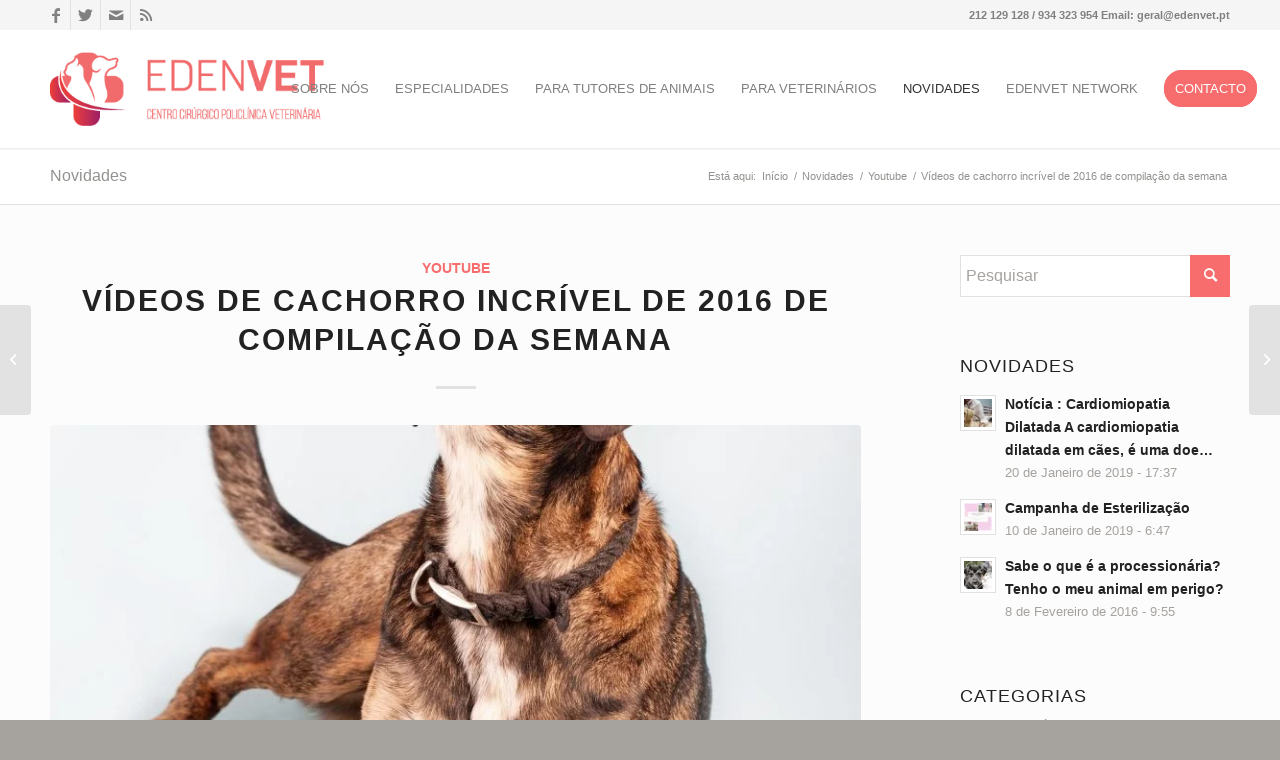

--- FILE ---
content_type: text/html; charset=UTF-8
request_url: https://www.edenvet.pt/youtube/videos-de-cachorro-incrivel-de-2016-de-compilacao-da-semana-2/
body_size: 34990
content:
<!DOCTYPE html>
<html lang="pt-PT" class="html_stretched responsive av-preloader-disabled av-default-lightbox  html_header_top html_logo_left html_main_nav_header html_menu_right html_large html_header_sticky html_header_shrinking html_header_topbar_active html_mobile_menu_tablet html_header_searchicon html_content_align_center html_header_unstick_top html_header_stretch_disabled html_minimal_header html_minimal_header_shadow html_elegant-blog html_av-submenu-hidden html_av-submenu-display-click html_av-overlay-side html_av-overlay-side-classic html_av-submenu-noclone html_entry_id_115811 av-cookies-consent-show-message-bar av-cookies-cookie-consent-enabled av-cookies-can-opt-out av-cookies-user-silent-accept zapp-cookie-check-browser-settings av-no-preview html_text_menu_active ">
<head><meta charset="UTF-8" /><script>if(navigator.userAgent.match(/MSIE|Internet Explorer/i)||navigator.userAgent.match(/Trident\/7\..*?rv:11/i)){var href=document.location.href;if(!href.match(/[?&]nowprocket/)){if(href.indexOf("?")==-1){if(href.indexOf("#")==-1){document.location.href=href+"?nowprocket=1"}else{document.location.href=href.replace("#","?nowprocket=1#")}}else{if(href.indexOf("#")==-1){document.location.href=href+"&nowprocket=1"}else{document.location.href=href.replace("#","&nowprocket=1#")}}}}</script><script>class RocketLazyLoadScripts{constructor(e){this.triggerEvents=e,this.eventOptions={passive:!0},this.userEventListener=this.triggerListener.bind(this),this.delayedScripts={normal:[],async:[],defer:[]},this.allJQueries=[]}_addUserInteractionListener(e){this.triggerEvents.forEach((t=>window.addEventListener(t,e.userEventListener,e.eventOptions)))}_removeUserInteractionListener(e){this.triggerEvents.forEach((t=>window.removeEventListener(t,e.userEventListener,e.eventOptions)))}triggerListener(){this._removeUserInteractionListener(this),"loading"===document.readyState?document.addEventListener("DOMContentLoaded",this._loadEverythingNow.bind(this)):this._loadEverythingNow()}async _loadEverythingNow(){this._delayEventListeners(),this._delayJQueryReady(this),this._handleDocumentWrite(),this._registerAllDelayedScripts(),this._preloadAllScripts(),await this._loadScriptsFromList(this.delayedScripts.normal),await this._loadScriptsFromList(this.delayedScripts.defer),await this._loadScriptsFromList(this.delayedScripts.async),await this._triggerDOMContentLoaded(),await this._triggerWindowLoad(),window.dispatchEvent(new Event("rocket-allScriptsLoaded"))}_registerAllDelayedScripts(){document.querySelectorAll("script[type=rocketlazyloadscript]").forEach((e=>{e.hasAttribute("src")?e.hasAttribute("async")&&!1!==e.async?this.delayedScripts.async.push(e):e.hasAttribute("defer")&&!1!==e.defer||"module"===e.getAttribute("data-rocket-type")?this.delayedScripts.defer.push(e):this.delayedScripts.normal.push(e):this.delayedScripts.normal.push(e)}))}async _transformScript(e){return await this._requestAnimFrame(),new Promise((t=>{const n=document.createElement("script");let r;[...e.attributes].forEach((e=>{let t=e.nodeName;"type"!==t&&("data-rocket-type"===t&&(t="type",r=e.nodeValue),n.setAttribute(t,e.nodeValue))})),e.hasAttribute("src")?(n.addEventListener("load",t),n.addEventListener("error",t)):(n.text=e.text,t()),e.parentNode.replaceChild(n,e)}))}async _loadScriptsFromList(e){const t=e.shift();return t?(await this._transformScript(t),this._loadScriptsFromList(e)):Promise.resolve()}_preloadAllScripts(){var e=document.createDocumentFragment();[...this.delayedScripts.normal,...this.delayedScripts.defer,...this.delayedScripts.async].forEach((t=>{const n=t.getAttribute("src");if(n){const t=document.createElement("link");t.href=n,t.rel="preload",t.as="script",e.appendChild(t)}})),document.head.appendChild(e)}_delayEventListeners(){let e={};function t(t,n){!function(t){function n(n){return e[t].eventsToRewrite.indexOf(n)>=0?"rocket-"+n:n}e[t]||(e[t]={originalFunctions:{add:t.addEventListener,remove:t.removeEventListener},eventsToRewrite:[]},t.addEventListener=function(){arguments[0]=n(arguments[0]),e[t].originalFunctions.add.apply(t,arguments)},t.removeEventListener=function(){arguments[0]=n(arguments[0]),e[t].originalFunctions.remove.apply(t,arguments)})}(t),e[t].eventsToRewrite.push(n)}function n(e,t){let n=e[t];Object.defineProperty(e,t,{get:()=>n||function(){},set(r){e["rocket"+t]=n=r}})}t(document,"DOMContentLoaded"),t(window,"DOMContentLoaded"),t(window,"load"),t(window,"pageshow"),t(document,"readystatechange"),n(document,"onreadystatechange"),n(window,"onload"),n(window,"onpageshow")}_delayJQueryReady(e){let t=window.jQuery;Object.defineProperty(window,"jQuery",{get:()=>t,set(n){if(n&&n.fn&&!e.allJQueries.includes(n)){n.fn.ready=n.fn.init.prototype.ready=function(t){e.domReadyFired?t.bind(document)(n):document.addEventListener("rocket-DOMContentLoaded",(()=>t.bind(document)(n)))};const t=n.fn.on;n.fn.on=n.fn.init.prototype.on=function(){if(this[0]===window){function e(e){return e.split(" ").map((e=>"load"===e||0===e.indexOf("load.")?"rocket-jquery-load":e)).join(" ")}"string"==typeof arguments[0]||arguments[0]instanceof String?arguments[0]=e(arguments[0]):"object"==typeof arguments[0]&&Object.keys(arguments[0]).forEach((t=>{delete Object.assign(arguments[0],{[e(t)]:arguments[0][t]})[t]}))}return t.apply(this,arguments),this},e.allJQueries.push(n)}t=n}})}async _triggerDOMContentLoaded(){this.domReadyFired=!0,await this._requestAnimFrame(),document.dispatchEvent(new Event("rocket-DOMContentLoaded")),await this._requestAnimFrame(),window.dispatchEvent(new Event("rocket-DOMContentLoaded")),await this._requestAnimFrame(),document.dispatchEvent(new Event("rocket-readystatechange")),await this._requestAnimFrame(),document.rocketonreadystatechange&&document.rocketonreadystatechange()}async _triggerWindowLoad(){await this._requestAnimFrame(),window.dispatchEvent(new Event("rocket-load")),await this._requestAnimFrame(),window.rocketonload&&window.rocketonload(),await this._requestAnimFrame(),this.allJQueries.forEach((e=>e(window).trigger("rocket-jquery-load"))),window.dispatchEvent(new Event("rocket-pageshow")),await this._requestAnimFrame(),window.rocketonpageshow&&window.rocketonpageshow()}_handleDocumentWrite(){const e=new Map;document.write=document.writeln=function(t){const n=document.currentScript,r=document.createRange(),i=n.parentElement;let o=e.get(n);void 0===o&&(o=n.nextSibling,e.set(n,o));const a=document.createDocumentFragment();r.setStart(a,0),a.appendChild(r.createContextualFragment(t)),i.insertBefore(a,o)}}async _requestAnimFrame(){return new Promise((e=>requestAnimationFrame(e)))}static run(){const e=new RocketLazyLoadScripts(["keydown","mousemove","touchmove","touchstart","touchend","wheel"]);e._addUserInteractionListener(e)}}RocketLazyLoadScripts.run();</script>



<!-- mobile setting -->
<meta name="viewport" content="width=device-width, initial-scale=1">

<!-- Scripts/CSS and wp_head hook -->
<script data-cfasync="false" data-no-defer="1">var ewww_webp_supported=!1;function check_webp_feature(A,e){var w;e=void 0!==e?e:function(){},ewww_webp_supported?e(ewww_webp_supported):((w=new Image).onload=function(){ewww_webp_supported=0<w.width&&0<w.height,e&&e(ewww_webp_supported)},w.onerror=function(){e&&e(!1)},w.src="data:image/webp;base64,"+{alpha:"UklGRkoAAABXRUJQVlA4WAoAAAAQAAAAAAAAAAAAQUxQSAwAAAARBxAR/Q9ERP8DAABWUDggGAAAABQBAJ0BKgEAAQAAAP4AAA3AAP7mtQAAAA=="}[A])}check_webp_feature("alpha");</script><script data-cfasync="false" data-no-defer="1">var Arrive=function(c,w){"use strict";if(c.MutationObserver&&"undefined"!=typeof HTMLElement){var r,a=0,u=(r=HTMLElement.prototype.matches||HTMLElement.prototype.webkitMatchesSelector||HTMLElement.prototype.mozMatchesSelector||HTMLElement.prototype.msMatchesSelector,{matchesSelector:function(e,t){return e instanceof HTMLElement&&r.call(e,t)},addMethod:function(e,t,r){var a=e[t];e[t]=function(){return r.length==arguments.length?r.apply(this,arguments):"function"==typeof a?a.apply(this,arguments):void 0}},callCallbacks:function(e,t){t&&t.options.onceOnly&&1==t.firedElems.length&&(e=[e[0]]);for(var r,a=0;r=e[a];a++)r&&r.callback&&r.callback.call(r.elem,r.elem);t&&t.options.onceOnly&&1==t.firedElems.length&&t.me.unbindEventWithSelectorAndCallback.call(t.target,t.selector,t.callback)},checkChildNodesRecursively:function(e,t,r,a){for(var i,n=0;i=e[n];n++)r(i,t,a)&&a.push({callback:t.callback,elem:i}),0<i.childNodes.length&&u.checkChildNodesRecursively(i.childNodes,t,r,a)},mergeArrays:function(e,t){var r,a={};for(r in e)e.hasOwnProperty(r)&&(a[r]=e[r]);for(r in t)t.hasOwnProperty(r)&&(a[r]=t[r]);return a},toElementsArray:function(e){return e=void 0!==e&&("number"!=typeof e.length||e===c)?[e]:e}}),e=(l.prototype.addEvent=function(e,t,r,a){a={target:e,selector:t,options:r,callback:a,firedElems:[]};return this._beforeAdding&&this._beforeAdding(a),this._eventsBucket.push(a),a},l.prototype.removeEvent=function(e){for(var t,r=this._eventsBucket.length-1;t=this._eventsBucket[r];r--)e(t)&&(this._beforeRemoving&&this._beforeRemoving(t),(t=this._eventsBucket.splice(r,1))&&t.length&&(t[0].callback=null))},l.prototype.beforeAdding=function(e){this._beforeAdding=e},l.prototype.beforeRemoving=function(e){this._beforeRemoving=e},l),t=function(i,n){var o=new e,l=this,s={fireOnAttributesModification:!1};return o.beforeAdding(function(t){var e=t.target;e!==c.document&&e!==c||(e=document.getElementsByTagName("html")[0]);var r=new MutationObserver(function(e){n.call(this,e,t)}),a=i(t.options);r.observe(e,a),t.observer=r,t.me=l}),o.beforeRemoving(function(e){e.observer.disconnect()}),this.bindEvent=function(e,t,r){t=u.mergeArrays(s,t);for(var a=u.toElementsArray(this),i=0;i<a.length;i++)o.addEvent(a[i],e,t,r)},this.unbindEvent=function(){var r=u.toElementsArray(this);o.removeEvent(function(e){for(var t=0;t<r.length;t++)if(this===w||e.target===r[t])return!0;return!1})},this.unbindEventWithSelectorOrCallback=function(r){var a=u.toElementsArray(this),i=r,e="function"==typeof r?function(e){for(var t=0;t<a.length;t++)if((this===w||e.target===a[t])&&e.callback===i)return!0;return!1}:function(e){for(var t=0;t<a.length;t++)if((this===w||e.target===a[t])&&e.selector===r)return!0;return!1};o.removeEvent(e)},this.unbindEventWithSelectorAndCallback=function(r,a){var i=u.toElementsArray(this);o.removeEvent(function(e){for(var t=0;t<i.length;t++)if((this===w||e.target===i[t])&&e.selector===r&&e.callback===a)return!0;return!1})},this},i=new function(){var s={fireOnAttributesModification:!1,onceOnly:!1,existing:!1};function n(e,t,r){return!(!u.matchesSelector(e,t.selector)||(e._id===w&&(e._id=a++),-1!=t.firedElems.indexOf(e._id)))&&(t.firedElems.push(e._id),!0)}var c=(i=new t(function(e){var t={attributes:!1,childList:!0,subtree:!0};return e.fireOnAttributesModification&&(t.attributes=!0),t},function(e,i){e.forEach(function(e){var t=e.addedNodes,r=e.target,a=[];null!==t&&0<t.length?u.checkChildNodesRecursively(t,i,n,a):"attributes"===e.type&&n(r,i)&&a.push({callback:i.callback,elem:r}),u.callCallbacks(a,i)})})).bindEvent;return i.bindEvent=function(e,t,r){t=void 0===r?(r=t,s):u.mergeArrays(s,t);var a=u.toElementsArray(this);if(t.existing){for(var i=[],n=0;n<a.length;n++)for(var o=a[n].querySelectorAll(e),l=0;l<o.length;l++)i.push({callback:r,elem:o[l]});if(t.onceOnly&&i.length)return r.call(i[0].elem,i[0].elem);setTimeout(u.callCallbacks,1,i)}c.call(this,e,t,r)},i},o=new function(){var a={};function i(e,t){return u.matchesSelector(e,t.selector)}var n=(o=new t(function(){return{childList:!0,subtree:!0}},function(e,r){e.forEach(function(e){var t=e.removedNodes,e=[];null!==t&&0<t.length&&u.checkChildNodesRecursively(t,r,i,e),u.callCallbacks(e,r)})})).bindEvent;return o.bindEvent=function(e,t,r){t=void 0===r?(r=t,a):u.mergeArrays(a,t),n.call(this,e,t,r)},o};d(HTMLElement.prototype),d(NodeList.prototype),d(HTMLCollection.prototype),d(HTMLDocument.prototype),d(Window.prototype);var n={};return s(i,n,"unbindAllArrive"),s(o,n,"unbindAllLeave"),n}function l(){this._eventsBucket=[],this._beforeAdding=null,this._beforeRemoving=null}function s(e,t,r){u.addMethod(t,r,e.unbindEvent),u.addMethod(t,r,e.unbindEventWithSelectorOrCallback),u.addMethod(t,r,e.unbindEventWithSelectorAndCallback)}function d(e){e.arrive=i.bindEvent,s(i,e,"unbindArrive"),e.leave=o.bindEvent,s(o,e,"unbindLeave")}}(window,void 0),ewww_webp_supported=!1;function check_webp_feature(e,t){var r;ewww_webp_supported?t(ewww_webp_supported):((r=new Image).onload=function(){ewww_webp_supported=0<r.width&&0<r.height,t(ewww_webp_supported)},r.onerror=function(){t(!1)},r.src="data:image/webp;base64,"+{alpha:"UklGRkoAAABXRUJQVlA4WAoAAAAQAAAAAAAAAAAAQUxQSAwAAAARBxAR/Q9ERP8DAABWUDggGAAAABQBAJ0BKgEAAQAAAP4AAA3AAP7mtQAAAA==",animation:"UklGRlIAAABXRUJQVlA4WAoAAAASAAAAAAAAAAAAQU5JTQYAAAD/////AABBTk1GJgAAAAAAAAAAAAAAAAAAAGQAAABWUDhMDQAAAC8AAAAQBxAREYiI/gcA"}[e])}function ewwwLoadImages(e){if(e){for(var t=document.querySelectorAll(".batch-image img, .image-wrapper a, .ngg-pro-masonry-item a, .ngg-galleria-offscreen-seo-wrapper a"),r=0,a=t.length;r<a;r++)ewwwAttr(t[r],"data-src",t[r].getAttribute("data-webp")),ewwwAttr(t[r],"data-thumbnail",t[r].getAttribute("data-webp-thumbnail"));for(var i=document.querySelectorAll(".rev_slider ul li"),r=0,a=i.length;r<a;r++){ewwwAttr(i[r],"data-thumb",i[r].getAttribute("data-webp-thumb"));for(var n=1;n<11;)ewwwAttr(i[r],"data-param"+n,i[r].getAttribute("data-webp-param"+n)),n++}for(r=0,a=(i=document.querySelectorAll(".rev_slider img")).length;r<a;r++)ewwwAttr(i[r],"data-lazyload",i[r].getAttribute("data-webp-lazyload"));for(var o=document.querySelectorAll("div.woocommerce-product-gallery__image"),r=0,a=o.length;r<a;r++)ewwwAttr(o[r],"data-thumb",o[r].getAttribute("data-webp-thumb"))}for(var l=document.querySelectorAll("video"),r=0,a=l.length;r<a;r++)ewwwAttr(l[r],"poster",e?l[r].getAttribute("data-poster-webp"):l[r].getAttribute("data-poster-image"));for(var s,c=document.querySelectorAll("img.ewww_webp_lazy_load"),r=0,a=c.length;r<a;r++)e&&(ewwwAttr(c[r],"data-lazy-srcset",c[r].getAttribute("data-lazy-srcset-webp")),ewwwAttr(c[r],"data-srcset",c[r].getAttribute("data-srcset-webp")),ewwwAttr(c[r],"data-lazy-src",c[r].getAttribute("data-lazy-src-webp")),ewwwAttr(c[r],"data-src",c[r].getAttribute("data-src-webp")),ewwwAttr(c[r],"data-orig-file",c[r].getAttribute("data-webp-orig-file")),ewwwAttr(c[r],"data-medium-file",c[r].getAttribute("data-webp-medium-file")),ewwwAttr(c[r],"data-large-file",c[r].getAttribute("data-webp-large-file")),null!=(s=c[r].getAttribute("srcset"))&&!1!==s&&s.includes("R0lGOD")&&ewwwAttr(c[r],"src",c[r].getAttribute("data-lazy-src-webp"))),c[r].className=c[r].className.replace(/\bewww_webp_lazy_load\b/,"");for(var w=document.querySelectorAll(".ewww_webp"),r=0,a=w.length;r<a;r++)e?(ewwwAttr(w[r],"srcset",w[r].getAttribute("data-srcset-webp")),ewwwAttr(w[r],"src",w[r].getAttribute("data-src-webp")),ewwwAttr(w[r],"data-orig-file",w[r].getAttribute("data-webp-orig-file")),ewwwAttr(w[r],"data-medium-file",w[r].getAttribute("data-webp-medium-file")),ewwwAttr(w[r],"data-large-file",w[r].getAttribute("data-webp-large-file")),ewwwAttr(w[r],"data-large_image",w[r].getAttribute("data-webp-large_image")),ewwwAttr(w[r],"data-src",w[r].getAttribute("data-webp-src"))):(ewwwAttr(w[r],"srcset",w[r].getAttribute("data-srcset-img")),ewwwAttr(w[r],"src",w[r].getAttribute("data-src-img"))),w[r].className=w[r].className.replace(/\bewww_webp\b/,"ewww_webp_loaded");window.jQuery&&jQuery.fn.isotope&&jQuery.fn.imagesLoaded&&(jQuery(".fusion-posts-container-infinite").imagesLoaded(function(){jQuery(".fusion-posts-container-infinite").hasClass("isotope")&&jQuery(".fusion-posts-container-infinite").isotope()}),jQuery(".fusion-portfolio:not(.fusion-recent-works) .fusion-portfolio-wrapper").imagesLoaded(function(){jQuery(".fusion-portfolio:not(.fusion-recent-works) .fusion-portfolio-wrapper").isotope()}))}function ewwwWebPInit(e){ewwwLoadImages(e),ewwwNggLoadGalleries(e),document.arrive(".ewww_webp",function(){ewwwLoadImages(e)}),document.arrive(".ewww_webp_lazy_load",function(){ewwwLoadImages(e)}),document.arrive("videos",function(){ewwwLoadImages(e)}),"loading"==document.readyState?document.addEventListener("DOMContentLoaded",ewwwJSONParserInit):("undefined"!=typeof galleries&&ewwwNggParseGalleries(e),ewwwWooParseVariations(e))}function ewwwAttr(e,t,r){null!=r&&!1!==r&&e.setAttribute(t,r)}function ewwwJSONParserInit(){"undefined"!=typeof galleries&&check_webp_feature("alpha",ewwwNggParseGalleries),check_webp_feature("alpha",ewwwWooParseVariations)}function ewwwWooParseVariations(e){if(e)for(var t=document.querySelectorAll("form.variations_form"),r=0,a=t.length;r<a;r++){var i=t[r].getAttribute("data-product_variations"),n=!1;try{for(var o in i=JSON.parse(i))void 0!==i[o]&&void 0!==i[o].image&&(void 0!==i[o].image.src_webp&&(i[o].image.src=i[o].image.src_webp,n=!0),void 0!==i[o].image.srcset_webp&&(i[o].image.srcset=i[o].image.srcset_webp,n=!0),void 0!==i[o].image.full_src_webp&&(i[o].image.full_src=i[o].image.full_src_webp,n=!0),void 0!==i[o].image.gallery_thumbnail_src_webp&&(i[o].image.gallery_thumbnail_src=i[o].image.gallery_thumbnail_src_webp,n=!0),void 0!==i[o].image.thumb_src_webp&&(i[o].image.thumb_src=i[o].image.thumb_src_webp,n=!0));n&&ewwwAttr(t[r],"data-product_variations",JSON.stringify(i))}catch(e){}}}function ewwwNggParseGalleries(e){if(e)for(var t in galleries){var r=galleries[t];galleries[t].images_list=ewwwNggParseImageList(r.images_list)}}function ewwwNggLoadGalleries(e){e&&document.addEventListener("ngg.galleria.themeadded",function(e,t){window.ngg_galleria._create_backup=window.ngg_galleria.create,window.ngg_galleria.create=function(e,t){var r=$(e).data("id");return galleries["gallery_"+r].images_list=ewwwNggParseImageList(galleries["gallery_"+r].images_list),window.ngg_galleria._create_backup(e,t)}})}function ewwwNggParseImageList(e){for(var t in e){var r=e[t];if(void 0!==r["image-webp"]&&(e[t].image=r["image-webp"],delete e[t]["image-webp"]),void 0!==r["thumb-webp"]&&(e[t].thumb=r["thumb-webp"],delete e[t]["thumb-webp"]),void 0!==r.full_image_webp&&(e[t].full_image=r.full_image_webp,delete e[t].full_image_webp),void 0!==r.srcsets)for(var a in r.srcsets)nggSrcset=r.srcsets[a],void 0!==r.srcsets[a+"-webp"]&&(e[t].srcsets[a]=r.srcsets[a+"-webp"],delete e[t].srcsets[a+"-webp"]);if(void 0!==r.full_srcsets)for(var i in r.full_srcsets)nggFSrcset=r.full_srcsets[i],void 0!==r.full_srcsets[i+"-webp"]&&(e[t].full_srcsets[i]=r.full_srcsets[i+"-webp"],delete e[t].full_srcsets[i+"-webp"])}return e}check_webp_feature("alpha",ewwwWebPInit);</script><meta name='robots' content='index, follow, max-image-preview:large, max-snippet:-1, max-video-preview:-1' />

				<script type="rocketlazyloadscript" data-rocket-type='text/javascript'>

				function zapp_cookie_check_sessionStorage()
				{
					//	FF throws error when all cookies blocked !!
					var sessionBlocked = false;
					try
					{
						var test = sessionStorage.getItem( 'zappCookieRefused' ) != null;
					}
					catch(e)
					{
						sessionBlocked = true;
					}
					
					var zappCookieRefused = ! sessionBlocked ? sessionStorage.getItem( 'zappCookieRefused' ) : null;
					
					var html = document.getElementsByTagName('html')[0];

					/**
					 * Set a class to avoid calls to sessionStorage
					 */
					if( sessionBlocked || zappCookieRefused )
					{
						if( html.className.indexOf('av-cookies-session-refused') < 0 )
						{
							html.className += ' av-cookies-session-refused';
						}
					}
					
					if( sessionBlocked || zappCookieRefused || document.cookie.match(/zappCookieConsent/) )
					{
						if( html.className.indexOf('av-cookies-user-silent-accept') >= 0 )
						{
							 html.className = html.className.replace(/\bav-cookies-user-silent-accept\b/g, '');
						}
					}
				}

				zapp_cookie_check_sessionStorage();

			</script>
			
	<!-- This site is optimized with the Yoast SEO plugin v19.9 - https://yoast.com/wordpress/plugins/seo/ -->
	<title>Vídeos de cachorro incrível de 2016 de compilação da semana - Edenvet - Centro Cirúrgico</title>
	<link rel="canonical" href="https://www.edenvet.pt/youtube/videos-de-cachorro-incrivel-de-2016-de-compilacao-da-semana-2/" />
	<meta property="og:locale" content="pt_PT" />
	<meta property="og:type" content="article" />
	<meta property="og:title" content="Vídeos de cachorro incrível de 2016 de compilação da semana - Edenvet - Centro Cirúrgico" />
	<meta property="og:description" content="source" />
	<meta property="og:url" content="https://www.edenvet.pt/youtube/videos-de-cachorro-incrivel-de-2016-de-compilacao-da-semana-2/" />
	<meta property="og:site_name" content="Edenvet - Centro Cirúrgico" />
	<meta property="article:publisher" content="https://www.facebook.com/edenvet.pt" />
	<meta property="article:published_time" content="2016-12-08T03:04:05+00:00" />
	<meta property="og:image" content="https://www.edenvet.pt/wp-content/uploads/2017/03/dog-1192033_1920.jpg" />
	<meta property="og:image:width" content="1303" />
	<meta property="og:image:height" content="1920" />
	<meta property="og:image:type" content="image/jpeg" />
	<meta name="author" content="Alexandra Seixas" />
	<meta name="twitter:card" content="summary_large_image" />
	<meta name="twitter:label1" content="Escrito por" />
	<meta name="twitter:data1" content="Alexandra Seixas" />
	<script type="application/ld+json" class="yoast-schema-graph">{"@context":"https://schema.org","@graph":[{"@type":"Article","@id":"https://www.edenvet.pt/youtube/videos-de-cachorro-incrivel-de-2016-de-compilacao-da-semana-2/#article","isPartOf":{"@id":"https://www.edenvet.pt/youtube/videos-de-cachorro-incrivel-de-2016-de-compilacao-da-semana-2/"},"author":{"name":"Alexandra Seixas","@id":"https://www.edenvet.pt/#/schema/person/b7e28d43dd5c6f1457a08877a961fd27"},"headline":"Vídeos de cachorro incrível de 2016 de compilação da semana","datePublished":"2016-12-08T03:04:05+00:00","dateModified":"2016-12-08T03:04:05+00:00","mainEntityOfPage":{"@id":"https://www.edenvet.pt/youtube/videos-de-cachorro-incrivel-de-2016-de-compilacao-da-semana-2/"},"wordCount":13,"commentCount":0,"publisher":{"@id":"https://www.edenvet.pt/#organization"},"image":{"@id":"https://www.edenvet.pt/youtube/videos-de-cachorro-incrivel-de-2016-de-compilacao-da-semana-2/#primaryimage"},"thumbnailUrl":"https://www.edenvet.pt/wp-content/uploads/2017/03/dog-1192033_1920.jpg","keywords":["petcollective","youtube"],"articleSection":["Youtube"],"inLanguage":"pt-PT","potentialAction":[{"@type":"CommentAction","name":"Comment","target":["https://www.edenvet.pt/youtube/videos-de-cachorro-incrivel-de-2016-de-compilacao-da-semana-2/#respond"]}]},{"@type":"WebPage","@id":"https://www.edenvet.pt/youtube/videos-de-cachorro-incrivel-de-2016-de-compilacao-da-semana-2/","url":"https://www.edenvet.pt/youtube/videos-de-cachorro-incrivel-de-2016-de-compilacao-da-semana-2/","name":"Vídeos de cachorro incrível de 2016 de compilação da semana - Edenvet - Centro Cirúrgico","isPartOf":{"@id":"https://www.edenvet.pt/#website"},"primaryImageOfPage":{"@id":"https://www.edenvet.pt/youtube/videos-de-cachorro-incrivel-de-2016-de-compilacao-da-semana-2/#primaryimage"},"image":{"@id":"https://www.edenvet.pt/youtube/videos-de-cachorro-incrivel-de-2016-de-compilacao-da-semana-2/#primaryimage"},"thumbnailUrl":"https://www.edenvet.pt/wp-content/uploads/2017/03/dog-1192033_1920.jpg","datePublished":"2016-12-08T03:04:05+00:00","dateModified":"2016-12-08T03:04:05+00:00","breadcrumb":{"@id":"https://www.edenvet.pt/youtube/videos-de-cachorro-incrivel-de-2016-de-compilacao-da-semana-2/#breadcrumb"},"inLanguage":"pt-PT","potentialAction":[{"@type":"ReadAction","target":["https://www.edenvet.pt/youtube/videos-de-cachorro-incrivel-de-2016-de-compilacao-da-semana-2/"]}]},{"@type":"ImageObject","inLanguage":"pt-PT","@id":"https://www.edenvet.pt/youtube/videos-de-cachorro-incrivel-de-2016-de-compilacao-da-semana-2/#primaryimage","url":"https://www.edenvet.pt/wp-content/uploads/2017/03/dog-1192033_1920.jpg","contentUrl":"https://www.edenvet.pt/wp-content/uploads/2017/03/dog-1192033_1920.jpg","width":1303,"height":1920},{"@type":"BreadcrumbList","@id":"https://www.edenvet.pt/youtube/videos-de-cachorro-incrivel-de-2016-de-compilacao-da-semana-2/#breadcrumb","itemListElement":[{"@type":"ListItem","position":1,"name":"Início","item":"https://www.edenvet.pt/"},{"@type":"ListItem","position":2,"name":"Vídeos de cachorro incrível de 2016 de compilação da semana"}]},{"@type":"WebSite","@id":"https://www.edenvet.pt/#website","url":"https://www.edenvet.pt/","name":"Edenvet - Centro Cirúrgico","description":"Centro Cirúrgico Policlínico Veterinário Pet Friendly na zona entre Palmela, Almada, Caparica e Seixal","publisher":{"@id":"https://www.edenvet.pt/#organization"},"potentialAction":[{"@type":"SearchAction","target":{"@type":"EntryPoint","urlTemplate":"https://www.edenvet.pt/?s={search_term_string}"},"query-input":"required name=search_term_string"}],"inLanguage":"pt-PT"},{"@type":"Organization","@id":"https://www.edenvet.pt/#organization","name":"EDENVET","url":"https://www.edenvet.pt/","logo":{"@type":"ImageObject","inLanguage":"pt-PT","@id":"https://www.edenvet.pt/#/schema/logo/image/","url":"https://www.edenvet.pt/wp-content/uploads/2019/01/edenvet-af2-web-grad-logo.png","contentUrl":"https://www.edenvet.pt/wp-content/uploads/2019/01/edenvet-af2-web-grad-logo.png","width":362,"height":156,"caption":"EDENVET"},"image":{"@id":"https://www.edenvet.pt/#/schema/logo/image/"},"sameAs":["https://www.facebook.com/edenvet.pt"]},{"@type":"Person","@id":"https://www.edenvet.pt/#/schema/person/b7e28d43dd5c6f1457a08877a961fd27","name":"Alexandra Seixas","image":{"@type":"ImageObject","inLanguage":"pt-PT","@id":"https://www.edenvet.pt/#/schema/person/image/","url":"https://secure.gravatar.com/avatar/692f06ad962c2ad52ef1a0164e7b5121?s=96&d=mm&r=g","contentUrl":"https://secure.gravatar.com/avatar/692f06ad962c2ad52ef1a0164e7b5121?s=96&d=mm&r=g","caption":"Alexandra Seixas"},"description":"Médica Veterinária, licenciada pela Universidade de Extremadura, Espanha Em projectos de investigação na área da anestesiologia. Pós Graduação em “Small Animal Surgery” Pós Graduação em odontologia na USP Programa avançado gestão executivos (U.C.P) Formação avançada em gestão e marketing na veterinária Formadora acreditada em cursos teórico/práticos na área da Medicina Veterinaria Palestrante em workshops e formação teorica veterinaria Socia Fundadora da EDENVET – LOWCOST VETERINÁRIOS – VETZANIA – ONG PETCHILD","url":"https://www.edenvet.pt/author/alexandra/"}]}</script>
	<!-- / Yoast SEO plugin. -->


<link rel='dns-prefetch' href='//secure.gravatar.com' />
<link rel='dns-prefetch' href='//jetpack.wordpress.com' />
<link rel='dns-prefetch' href='//s0.wp.com' />
<link rel='dns-prefetch' href='//public-api.wordpress.com' />
<link rel='dns-prefetch' href='//0.gravatar.com' />
<link rel='dns-prefetch' href='//1.gravatar.com' />
<link rel='dns-prefetch' href='//2.gravatar.com' />
<link rel='dns-prefetch' href='//widgets.wp.com' />
<link rel='dns-prefetch' href='//v0.wordpress.com' />

<link rel="alternate" type="application/rss+xml" title="Edenvet - Centro Cirúrgico &raquo; Feed" href="https://www.edenvet.pt/feed/" />
<link rel="alternate" type="application/rss+xml" title="Edenvet - Centro Cirúrgico &raquo; Feed de comentários" href="https://www.edenvet.pt/comments/feed/" />
<link rel="alternate" type="application/rss+xml" title="Feed de comentários de Edenvet - Centro Cirúrgico &raquo; Vídeos de cachorro incrível de 2016 de compilação da semana" href="https://www.edenvet.pt/youtube/videos-de-cachorro-incrivel-de-2016-de-compilacao-da-semana-2/feed/" />

<!-- google webfont font replacement -->

			<script type="rocketlazyloadscript" data-rocket-type='text/javascript'>

				(function() {
					
					/*	check if webfonts are disabled by user setting via cookie - or user must opt in.	*/
					var html = document.getElementsByTagName('html')[0];
					var cookie_check = html.className.indexOf('av-cookies-needs-opt-in') >= 0 || html.className.indexOf('av-cookies-can-opt-out') >= 0;
					var allow_continue = true;
					var silent_accept_cookie = html.className.indexOf('av-cookies-user-silent-accept') >= 0;

					if( cookie_check && ! silent_accept_cookie )
					{
						if( ! document.cookie.match(/zappCookieConsent/) || html.className.indexOf('av-cookies-session-refused') >= 0 )
						{
							allow_continue = false;
						}
						else
						{
							if( ! document.cookie.match(/zappPrivacyRefuseCookiesHideBar/) )
							{
								allow_continue = false;
							}
							else if( ! document.cookie.match(/zappPrivacyEssentialCookiesEnabled/) )
							{
								allow_continue = false;
							}
							else if( document.cookie.match(/zappPrivacyGoogleWebfontsDisabled/) )
							{
								allow_continue = false;
							}
						}
					}
					
					if( allow_continue )
					{
						var f = document.createElement('link');
					
						f.type 	= 'text/css';
						f.rel 	= 'stylesheet';
						f.href 	= '//fonts.googleapis.com/css?family=Heebo:100,400,700%7CRoboto:100,400,700';
						f.id 	= 'zapp-google-webfont';

						document.getElementsByTagName('head')[0].appendChild(f);
					}
				})();
			
			</script>
			<style type="text/css">
img.wp-smiley,
img.emoji {
	display: inline !important;
	border: none !important;
	box-shadow: none !important;
	height: 1em !important;
	width: 1em !important;
	margin: 0 0.07em !important;
	vertical-align: -0.1em !important;
	background: none !important;
	padding: 0 !important;
}
</style>
	<link rel='stylesheet' id='wp-block-library-css'  href='https://www.edenvet.pt/wp-includes/css/dist/block-library/style.min.css?ver=5.9.12' type='text/css' media='all' />
<style id='wp-block-library-inline-css' type='text/css'>
.has-text-align-justify{text-align:justify;}
</style>
<style id='global-styles-inline-css' type='text/css'>
body{--wp--preset--color--black: #000000;--wp--preset--color--cyan-bluish-gray: #abb8c3;--wp--preset--color--white: #ffffff;--wp--preset--color--pale-pink: #f78da7;--wp--preset--color--vivid-red: #cf2e2e;--wp--preset--color--luminous-vivid-orange: #ff6900;--wp--preset--color--luminous-vivid-amber: #fcb900;--wp--preset--color--light-green-cyan: #7bdcb5;--wp--preset--color--vivid-green-cyan: #00d084;--wp--preset--color--pale-cyan-blue: #8ed1fc;--wp--preset--color--vivid-cyan-blue: #0693e3;--wp--preset--color--vivid-purple: #9b51e0;--wp--preset--gradient--vivid-cyan-blue-to-vivid-purple: linear-gradient(135deg,rgba(6,147,227,1) 0%,rgb(155,81,224) 100%);--wp--preset--gradient--light-green-cyan-to-vivid-green-cyan: linear-gradient(135deg,rgb(122,220,180) 0%,rgb(0,208,130) 100%);--wp--preset--gradient--luminous-vivid-amber-to-luminous-vivid-orange: linear-gradient(135deg,rgba(252,185,0,1) 0%,rgba(255,105,0,1) 100%);--wp--preset--gradient--luminous-vivid-orange-to-vivid-red: linear-gradient(135deg,rgba(255,105,0,1) 0%,rgb(207,46,46) 100%);--wp--preset--gradient--very-light-gray-to-cyan-bluish-gray: linear-gradient(135deg,rgb(238,238,238) 0%,rgb(169,184,195) 100%);--wp--preset--gradient--cool-to-warm-spectrum: linear-gradient(135deg,rgb(74,234,220) 0%,rgb(151,120,209) 20%,rgb(207,42,186) 40%,rgb(238,44,130) 60%,rgb(251,105,98) 80%,rgb(254,248,76) 100%);--wp--preset--gradient--blush-light-purple: linear-gradient(135deg,rgb(255,206,236) 0%,rgb(152,150,240) 100%);--wp--preset--gradient--blush-bordeaux: linear-gradient(135deg,rgb(254,205,165) 0%,rgb(254,45,45) 50%,rgb(107,0,62) 100%);--wp--preset--gradient--luminous-dusk: linear-gradient(135deg,rgb(255,203,112) 0%,rgb(199,81,192) 50%,rgb(65,88,208) 100%);--wp--preset--gradient--pale-ocean: linear-gradient(135deg,rgb(255,245,203) 0%,rgb(182,227,212) 50%,rgb(51,167,181) 100%);--wp--preset--gradient--electric-grass: linear-gradient(135deg,rgb(202,248,128) 0%,rgb(113,206,126) 100%);--wp--preset--gradient--midnight: linear-gradient(135deg,rgb(2,3,129) 0%,rgb(40,116,252) 100%);--wp--preset--duotone--dark-grayscale: url('#wp-duotone-dark-grayscale');--wp--preset--duotone--grayscale: url('#wp-duotone-grayscale');--wp--preset--duotone--purple-yellow: url('#wp-duotone-purple-yellow');--wp--preset--duotone--blue-red: url('#wp-duotone-blue-red');--wp--preset--duotone--midnight: url('#wp-duotone-midnight');--wp--preset--duotone--magenta-yellow: url('#wp-duotone-magenta-yellow');--wp--preset--duotone--purple-green: url('#wp-duotone-purple-green');--wp--preset--duotone--blue-orange: url('#wp-duotone-blue-orange');--wp--preset--font-size--small: 13px;--wp--preset--font-size--medium: 20px;--wp--preset--font-size--large: 36px;--wp--preset--font-size--x-large: 42px;}.has-black-color{color: var(--wp--preset--color--black) !important;}.has-cyan-bluish-gray-color{color: var(--wp--preset--color--cyan-bluish-gray) !important;}.has-white-color{color: var(--wp--preset--color--white) !important;}.has-pale-pink-color{color: var(--wp--preset--color--pale-pink) !important;}.has-vivid-red-color{color: var(--wp--preset--color--vivid-red) !important;}.has-luminous-vivid-orange-color{color: var(--wp--preset--color--luminous-vivid-orange) !important;}.has-luminous-vivid-amber-color{color: var(--wp--preset--color--luminous-vivid-amber) !important;}.has-light-green-cyan-color{color: var(--wp--preset--color--light-green-cyan) !important;}.has-vivid-green-cyan-color{color: var(--wp--preset--color--vivid-green-cyan) !important;}.has-pale-cyan-blue-color{color: var(--wp--preset--color--pale-cyan-blue) !important;}.has-vivid-cyan-blue-color{color: var(--wp--preset--color--vivid-cyan-blue) !important;}.has-vivid-purple-color{color: var(--wp--preset--color--vivid-purple) !important;}.has-black-background-color{background-color: var(--wp--preset--color--black) !important;}.has-cyan-bluish-gray-background-color{background-color: var(--wp--preset--color--cyan-bluish-gray) !important;}.has-white-background-color{background-color: var(--wp--preset--color--white) !important;}.has-pale-pink-background-color{background-color: var(--wp--preset--color--pale-pink) !important;}.has-vivid-red-background-color{background-color: var(--wp--preset--color--vivid-red) !important;}.has-luminous-vivid-orange-background-color{background-color: var(--wp--preset--color--luminous-vivid-orange) !important;}.has-luminous-vivid-amber-background-color{background-color: var(--wp--preset--color--luminous-vivid-amber) !important;}.has-light-green-cyan-background-color{background-color: var(--wp--preset--color--light-green-cyan) !important;}.has-vivid-green-cyan-background-color{background-color: var(--wp--preset--color--vivid-green-cyan) !important;}.has-pale-cyan-blue-background-color{background-color: var(--wp--preset--color--pale-cyan-blue) !important;}.has-vivid-cyan-blue-background-color{background-color: var(--wp--preset--color--vivid-cyan-blue) !important;}.has-vivid-purple-background-color{background-color: var(--wp--preset--color--vivid-purple) !important;}.has-black-border-color{border-color: var(--wp--preset--color--black) !important;}.has-cyan-bluish-gray-border-color{border-color: var(--wp--preset--color--cyan-bluish-gray) !important;}.has-white-border-color{border-color: var(--wp--preset--color--white) !important;}.has-pale-pink-border-color{border-color: var(--wp--preset--color--pale-pink) !important;}.has-vivid-red-border-color{border-color: var(--wp--preset--color--vivid-red) !important;}.has-luminous-vivid-orange-border-color{border-color: var(--wp--preset--color--luminous-vivid-orange) !important;}.has-luminous-vivid-amber-border-color{border-color: var(--wp--preset--color--luminous-vivid-amber) !important;}.has-light-green-cyan-border-color{border-color: var(--wp--preset--color--light-green-cyan) !important;}.has-vivid-green-cyan-border-color{border-color: var(--wp--preset--color--vivid-green-cyan) !important;}.has-pale-cyan-blue-border-color{border-color: var(--wp--preset--color--pale-cyan-blue) !important;}.has-vivid-cyan-blue-border-color{border-color: var(--wp--preset--color--vivid-cyan-blue) !important;}.has-vivid-purple-border-color{border-color: var(--wp--preset--color--vivid-purple) !important;}.has-vivid-cyan-blue-to-vivid-purple-gradient-background{background: var(--wp--preset--gradient--vivid-cyan-blue-to-vivid-purple) !important;}.has-light-green-cyan-to-vivid-green-cyan-gradient-background{background: var(--wp--preset--gradient--light-green-cyan-to-vivid-green-cyan) !important;}.has-luminous-vivid-amber-to-luminous-vivid-orange-gradient-background{background: var(--wp--preset--gradient--luminous-vivid-amber-to-luminous-vivid-orange) !important;}.has-luminous-vivid-orange-to-vivid-red-gradient-background{background: var(--wp--preset--gradient--luminous-vivid-orange-to-vivid-red) !important;}.has-very-light-gray-to-cyan-bluish-gray-gradient-background{background: var(--wp--preset--gradient--very-light-gray-to-cyan-bluish-gray) !important;}.has-cool-to-warm-spectrum-gradient-background{background: var(--wp--preset--gradient--cool-to-warm-spectrum) !important;}.has-blush-light-purple-gradient-background{background: var(--wp--preset--gradient--blush-light-purple) !important;}.has-blush-bordeaux-gradient-background{background: var(--wp--preset--gradient--blush-bordeaux) !important;}.has-luminous-dusk-gradient-background{background: var(--wp--preset--gradient--luminous-dusk) !important;}.has-pale-ocean-gradient-background{background: var(--wp--preset--gradient--pale-ocean) !important;}.has-electric-grass-gradient-background{background: var(--wp--preset--gradient--electric-grass) !important;}.has-midnight-gradient-background{background: var(--wp--preset--gradient--midnight) !important;}.has-small-font-size{font-size: var(--wp--preset--font-size--small) !important;}.has-medium-font-size{font-size: var(--wp--preset--font-size--medium) !important;}.has-large-font-size{font-size: var(--wp--preset--font-size--large) !important;}.has-x-large-font-size{font-size: var(--wp--preset--font-size--x-large) !important;}
</style>
<link rel='stylesheet' id='wbounce-style-all-css'  href='https://www.edenvet.pt/wp-content/plugins/wbounce/frontend/css/min/wbounce-all.min.css?ver=5.9.12' type='text/css' media='all' />
<link rel='stylesheet' id='animate-style-css'  href='https://www.edenvet.pt/wp-content/plugins/wbounce/frontend/css/min/animate.min.css?ver=5.9.12' type='text/css' media='all' />
<link rel='stylesheet' id='zapp-merged-styles-css'  href='https://www.edenvet.pt/wp-content/uploads/dynamic_zapp/zapp-merged-styles-43392f6d1507284225d84511c1fd031b---60eabda8ea3ed.css' type='text/css' media='all' />
<style id='rocket-lazyload-inline-css' type='text/css'>
.rll-youtube-player{position:relative;padding-bottom:56.23%;height:0;overflow:hidden;max-width:100%;}.rll-youtube-player:focus-within{outline: 2px solid currentColor;outline-offset: 5px;}.rll-youtube-player iframe{position:absolute;top:0;left:0;width:100%;height:100%;z-index:100;background:0 0}.rll-youtube-player img{bottom:0;display:block;left:0;margin:auto;max-width:100%;width:100%;position:absolute;right:0;top:0;border:none;height:auto;-webkit-transition:.4s all;-moz-transition:.4s all;transition:.4s all}.rll-youtube-player img:hover{-webkit-filter:brightness(75%)}.rll-youtube-player .play{height:100%;width:100%;left:0;top:0;position:absolute;background:url(https://www.edenvet.pt/wp-content/plugins/wp-rocket/assets/img/youtube.png) no-repeat center;background-color: transparent !important;cursor:pointer;border:none;}
</style>
<link rel='stylesheet' id='jetpack_css-css'  href='https://www.edenvet.pt/wp-content/plugins/jetpack/css/jetpack.css?ver=11.4.2' type='text/css' media='all' />
<script type="rocketlazyloadscript" data-rocket-type='text/javascript' src='https://www.edenvet.pt/wp-includes/js/jquery/jquery.min.js?ver=3.6.0' id='jquery-core-js'></script>
<script type="rocketlazyloadscript" data-rocket-type='text/javascript' src='https://www.edenvet.pt/wp-includes/js/jquery/jquery-migrate.min.js?ver=3.3.2' id='jquery-migrate-js' defer></script>
<script type="rocketlazyloadscript" data-rocket-type='text/javascript' src='https://www.edenvet.pt/wp-content/plugins/wbounce/frontend/js/min/wbounce.min.js?ver=1.8.1' id='wbounce-function-js' defer></script>
<link rel="https://api.w.org/" href="https://www.edenvet.pt/wp-json/" /><link rel="alternate" type="application/json" href="https://www.edenvet.pt/wp-json/wp/v2/posts/115811" /><link rel="EditURI" type="application/rsd+xml" title="RSD" href="https://www.edenvet.pt/xmlrpc.php?rsd" />
<link rel="wlwmanifest" type="application/wlwmanifest+xml" href="https://www.edenvet.pt/wp-includes/wlwmanifest.xml" /> 
<meta name="generator" content="WordPress 5.9.12" />
<link rel='shortlink' href='https://wp.me/p8sa5Z-u7V' />
<link rel="alternate" type="application/json+oembed" href="https://www.edenvet.pt/wp-json/oembed/1.0/embed?url=https%3A%2F%2Fwww.edenvet.pt%2Fyoutube%2Fvideos-de-cachorro-incrivel-de-2016-de-compilacao-da-semana-2%2F" />
<link rel="alternate" type="text/xml+oembed" href="https://www.edenvet.pt/wp-json/oembed/1.0/embed?url=https%3A%2F%2Fwww.edenvet.pt%2Fyoutube%2Fvideos-de-cachorro-incrivel-de-2016-de-compilacao-da-semana-2%2F&#038;format=xml" />
<style type="text/css">input.submit-button.button {
    background-color: #c8277d;
}</style><style>img#wpstats{display:none}</style>
	<link rel="profile" href="https://gmpg.org/xfn/11" />
<link rel="alternate" type="application/rss+xml" title="Edenvet - Centro Cirúrgico RSS2 Feed" href="https://www.edenvet.pt/feed/" />
<link rel="pingback" href="https://www.edenvet.pt/xmlrpc.php" />
<!--[if lt IE 9]><script src="https://www.edenvet.pt/wp-content/themes/blueone/js/html5shiv.js"></script><![endif]-->

<style type="text/css">.recentcomments a{display:inline !important;padding:0 !important;margin:0 !important;}</style><link rel="amphtml" href="https://www.edenvet.pt/youtube/videos-de-cachorro-incrivel-de-2016-de-compilacao-da-semana-2/amp/">
<!-- To speed up the rendering and to display the site as fast as possible to the user we include some styles and scripts for above the fold content inline -->
<script type="rocketlazyloadscript" data-rocket-type="text/javascript">'use strict';var zapp_is_mobile=!1;if(/Android|webOS|iPhone|iPad|iPod|BlackBerry|IEMobile|Opera Mini/i.test(navigator.userAgent)&&'ontouchstart' in document.documentElement){zapp_is_mobile=!0;document.documentElement.className+=' zapp_mobile '}
else{document.documentElement.className+=' zapp_desktop '};document.documentElement.className+=' js_active ';(function(){var e=['-webkit-','-moz-','-ms-',''],n='';for(var t in e){if(e[t]+'transform' in document.documentElement.style){document.documentElement.className+=' zapp_transform ';n=e[t]+'transform'};if(e[t]+'perspective' in document.documentElement.style)document.documentElement.className+=' zapp_transform3d '};if(typeof document.getElementsByClassName=='function'&&typeof document.documentElement.getBoundingClientRect=='function'&&zapp_is_mobile==!1){if(n&&window.innerHeight>0){setTimeout(function(){var e=0,o={},m=0,t=document.getElementsByClassName('av-parallax'),a=window.pageYOffset||document.documentElement.scrollTop;for(e=0;e<t.length;e++){t[e].style.top='0px';o=t[e].getBoundingClientRect();m=Math.ceil((window.innerHeight+a-o.top)*0.3);t[e].style[n]='translate(0px, '+m+'px)';t[e].style.top='auto';t[e].className+=' enabled-parallax '}},50)}}})();</script><link rel="icon" href="https://www.edenvet.pt/wp-content/uploads/2018/12/cropped-logo-edenvet-dez18-horizontal-web-32x32.png" sizes="32x32" />
<link rel="icon" href="https://www.edenvet.pt/wp-content/uploads/2018/12/cropped-logo-edenvet-dez18-horizontal-web-192x192.png" sizes="192x192" />
<link rel="apple-touch-icon" href="https://www.edenvet.pt/wp-content/uploads/2018/12/cropped-logo-edenvet-dez18-horizontal-web-180x180.png" />
<meta name="msapplication-TileImage" content="https://www.edenvet.pt/wp-content/uploads/2018/12/cropped-logo-edenvet-dez18-horizontal-web-270x270.png" />
<style type='text/css'>
@font-face {font-family: 'entypo-fontello'; font-weight: normal; font-style: normal; font-display: auto;
src: url('https://www.edenvet.pt/wp-content/themes/blueone/config-templatebuilder/zapp-template-builder/assets/fonts/entypo-fontello.woff2') format('woff2'),
url('https://www.edenvet.pt/wp-content/themes/blueone/config-templatebuilder/zapp-template-builder/assets/fonts/entypo-fontello.woff') format('woff'),
url('https://www.edenvet.pt/wp-content/themes/blueone/config-templatebuilder/zapp-template-builder/assets/fonts/entypo-fontello.ttf') format('truetype'), 
url('https://www.edenvet.pt/wp-content/themes/blueone/config-templatebuilder/zapp-template-builder/assets/fonts/entypo-fontello.svg#entypo-fontello') format('svg'),
url('https://www.edenvet.pt/wp-content/themes/blueone/config-templatebuilder/zapp-template-builder/assets/fonts/entypo-fontello.eot'),
url('https://www.edenvet.pt/wp-content/themes/blueone/config-templatebuilder/zapp-template-builder/assets/fonts/entypo-fontello.eot?#iefix') format('embedded-opentype');
} #top .zapp-font-entypo-fontello, body .zapp-font-entypo-fontello, html body [data-av_iconfont='entypo-fontello']:before{ font-family: 'entypo-fontello'; }

@font-face {font-family: 'edenvet'; font-weight: normal; font-style: normal; font-display: auto;
src: url('https://www.edenvet.pt/wp-content/uploads/zapp_fonts/edenvet/edenvet.woff2') format('woff2'),
url('https://www.edenvet.pt/wp-content/uploads/zapp_fonts/edenvet/edenvet.woff') format('woff'),
url('https://www.edenvet.pt/wp-content/uploads/zapp_fonts/edenvet/edenvet.ttf') format('truetype'), 
url('https://www.edenvet.pt/wp-content/uploads/zapp_fonts/edenvet/edenvet.svg#edenvet') format('svg'),
url('https://www.edenvet.pt/wp-content/uploads/zapp_fonts/edenvet/edenvet.eot'),
url('https://www.edenvet.pt/wp-content/uploads/zapp_fonts/edenvet/edenvet.eot?#iefix') format('embedded-opentype');
} #top .zapp-font-edenvet, body .zapp-font-edenvet, html body [data-av_iconfont='edenvet']:before{ font-family: 'edenvet'; }
</style>

<!--
Debugging Info for Theme support: 

Theme: Blueone
Version: 4.8
Installed: blueone
ZappFramework Version: 5.0
ZappBuilder Version: 4.8
zappElementManager Version: 1.0.1
- - - - - - - - - - -
ChildTheme: hospital2
ChildTheme Version: 1.0
ChildTheme Installed: blueone

ML:256-PU:172-PLA:33
WP:5.9.12
Compress: CSS:all theme files - JS:all theme files
Updates: disabled
PLAu:30
--><noscript><style id="rocket-lazyload-nojs-css">.rll-youtube-player, [data-lazy-src]{display:none !important;}</style></noscript>
</head>




<body data-rsssl=1 id="top" class="post-template-default single single-post postid-115811 single-format-standard  rtl_columns stretched heebo roboto sidebar_shadow" itemscope="itemscope" itemtype="https://schema.org/WebPage" >
<script data-cfasync="false" data-no-defer="1">if(typeof ewww_webp_supported==="undefined"){var ewww_webp_supported=!1}if(ewww_webp_supported){document.body.classList.add("webp-support")}</script>

	<svg xmlns="http://www.w3.org/2000/svg" viewBox="0 0 0 0" width="0" height="0" focusable="false" role="none" style="visibility: hidden; position: absolute; left: -9999px; overflow: hidden;" ><defs><filter id="wp-duotone-dark-grayscale"><feColorMatrix color-interpolation-filters="sRGB" type="matrix" values=" .299 .587 .114 0 0 .299 .587 .114 0 0 .299 .587 .114 0 0 .299 .587 .114 0 0 " /><feComponentTransfer color-interpolation-filters="sRGB" ><feFuncR type="table" tableValues="0 0.49803921568627" /><feFuncG type="table" tableValues="0 0.49803921568627" /><feFuncB type="table" tableValues="0 0.49803921568627" /><feFuncA type="table" tableValues="1 1" /></feComponentTransfer><feComposite in2="SourceGraphic" operator="in" /></filter></defs></svg><svg xmlns="http://www.w3.org/2000/svg" viewBox="0 0 0 0" width="0" height="0" focusable="false" role="none" style="visibility: hidden; position: absolute; left: -9999px; overflow: hidden;" ><defs><filter id="wp-duotone-grayscale"><feColorMatrix color-interpolation-filters="sRGB" type="matrix" values=" .299 .587 .114 0 0 .299 .587 .114 0 0 .299 .587 .114 0 0 .299 .587 .114 0 0 " /><feComponentTransfer color-interpolation-filters="sRGB" ><feFuncR type="table" tableValues="0 1" /><feFuncG type="table" tableValues="0 1" /><feFuncB type="table" tableValues="0 1" /><feFuncA type="table" tableValues="1 1" /></feComponentTransfer><feComposite in2="SourceGraphic" operator="in" /></filter></defs></svg><svg xmlns="http://www.w3.org/2000/svg" viewBox="0 0 0 0" width="0" height="0" focusable="false" role="none" style="visibility: hidden; position: absolute; left: -9999px; overflow: hidden;" ><defs><filter id="wp-duotone-purple-yellow"><feColorMatrix color-interpolation-filters="sRGB" type="matrix" values=" .299 .587 .114 0 0 .299 .587 .114 0 0 .299 .587 .114 0 0 .299 .587 .114 0 0 " /><feComponentTransfer color-interpolation-filters="sRGB" ><feFuncR type="table" tableValues="0.54901960784314 0.98823529411765" /><feFuncG type="table" tableValues="0 1" /><feFuncB type="table" tableValues="0.71764705882353 0.25490196078431" /><feFuncA type="table" tableValues="1 1" /></feComponentTransfer><feComposite in2="SourceGraphic" operator="in" /></filter></defs></svg><svg xmlns="http://www.w3.org/2000/svg" viewBox="0 0 0 0" width="0" height="0" focusable="false" role="none" style="visibility: hidden; position: absolute; left: -9999px; overflow: hidden;" ><defs><filter id="wp-duotone-blue-red"><feColorMatrix color-interpolation-filters="sRGB" type="matrix" values=" .299 .587 .114 0 0 .299 .587 .114 0 0 .299 .587 .114 0 0 .299 .587 .114 0 0 " /><feComponentTransfer color-interpolation-filters="sRGB" ><feFuncR type="table" tableValues="0 1" /><feFuncG type="table" tableValues="0 0.27843137254902" /><feFuncB type="table" tableValues="0.5921568627451 0.27843137254902" /><feFuncA type="table" tableValues="1 1" /></feComponentTransfer><feComposite in2="SourceGraphic" operator="in" /></filter></defs></svg><svg xmlns="http://www.w3.org/2000/svg" viewBox="0 0 0 0" width="0" height="0" focusable="false" role="none" style="visibility: hidden; position: absolute; left: -9999px; overflow: hidden;" ><defs><filter id="wp-duotone-midnight"><feColorMatrix color-interpolation-filters="sRGB" type="matrix" values=" .299 .587 .114 0 0 .299 .587 .114 0 0 .299 .587 .114 0 0 .299 .587 .114 0 0 " /><feComponentTransfer color-interpolation-filters="sRGB" ><feFuncR type="table" tableValues="0 0" /><feFuncG type="table" tableValues="0 0.64705882352941" /><feFuncB type="table" tableValues="0 1" /><feFuncA type="table" tableValues="1 1" /></feComponentTransfer><feComposite in2="SourceGraphic" operator="in" /></filter></defs></svg><svg xmlns="http://www.w3.org/2000/svg" viewBox="0 0 0 0" width="0" height="0" focusable="false" role="none" style="visibility: hidden; position: absolute; left: -9999px; overflow: hidden;" ><defs><filter id="wp-duotone-magenta-yellow"><feColorMatrix color-interpolation-filters="sRGB" type="matrix" values=" .299 .587 .114 0 0 .299 .587 .114 0 0 .299 .587 .114 0 0 .299 .587 .114 0 0 " /><feComponentTransfer color-interpolation-filters="sRGB" ><feFuncR type="table" tableValues="0.78039215686275 1" /><feFuncG type="table" tableValues="0 0.94901960784314" /><feFuncB type="table" tableValues="0.35294117647059 0.47058823529412" /><feFuncA type="table" tableValues="1 1" /></feComponentTransfer><feComposite in2="SourceGraphic" operator="in" /></filter></defs></svg><svg xmlns="http://www.w3.org/2000/svg" viewBox="0 0 0 0" width="0" height="0" focusable="false" role="none" style="visibility: hidden; position: absolute; left: -9999px; overflow: hidden;" ><defs><filter id="wp-duotone-purple-green"><feColorMatrix color-interpolation-filters="sRGB" type="matrix" values=" .299 .587 .114 0 0 .299 .587 .114 0 0 .299 .587 .114 0 0 .299 .587 .114 0 0 " /><feComponentTransfer color-interpolation-filters="sRGB" ><feFuncR type="table" tableValues="0.65098039215686 0.40392156862745" /><feFuncG type="table" tableValues="0 1" /><feFuncB type="table" tableValues="0.44705882352941 0.4" /><feFuncA type="table" tableValues="1 1" /></feComponentTransfer><feComposite in2="SourceGraphic" operator="in" /></filter></defs></svg><svg xmlns="http://www.w3.org/2000/svg" viewBox="0 0 0 0" width="0" height="0" focusable="false" role="none" style="visibility: hidden; position: absolute; left: -9999px; overflow: hidden;" ><defs><filter id="wp-duotone-blue-orange"><feColorMatrix color-interpolation-filters="sRGB" type="matrix" values=" .299 .587 .114 0 0 .299 .587 .114 0 0 .299 .587 .114 0 0 .299 .587 .114 0 0 " /><feComponentTransfer color-interpolation-filters="sRGB" ><feFuncR type="table" tableValues="0.098039215686275 1" /><feFuncG type="table" tableValues="0 0.66274509803922" /><feFuncB type="table" tableValues="0.84705882352941 0.41960784313725" /><feFuncA type="table" tableValues="1 1" /></feComponentTransfer><feComposite in2="SourceGraphic" operator="in" /></filter></defs></svg>
	<div id='wrap_all'>

	
<header id='header' class='all_colors header_color light_bg_color  av_header_top av_logo_left av_main_nav_header av_menu_right av_large av_header_sticky av_header_shrinking av_header_stretch_disabled av_mobile_menu_tablet av_header_searchicon av_header_unstick_top av_minimal_header av_minimal_header_shadow av_bottom_nav_disabled  av_alternate_logo_active av_header_border_disabled'  role="banner" itemscope="itemscope" itemtype="https://schema.org/WPHeader" >

		<div id='header_meta' class='container_wrap container_wrap_meta  av_icon_active_left av_extra_header_active av_phone_active_right av_entry_id_115811'>
		
			      <div class='container'>
			      <ul class='noLightbox social_bookmarks icon_count_4'><li class='social_bookmarks_facebook av-social-link-facebook social_icon_1'><a target="_blank" aria-label="Link a Facebook" href='https://www.facebook.com/edenvet.pt/' aria-hidden='false' data-av_icon='' data-av_iconfont='entypo-fontello' title='Facebook' rel="noopener"><span class='zapp_hidden_link_text'>Facebook</span></a></li><li class='social_bookmarks_twitter av-social-link-twitter social_icon_2'><a target="_blank" aria-label="Link a Twitter" href='https://twitter.com/Edenvet1' aria-hidden='false' data-av_icon='' data-av_iconfont='entypo-fontello' title='Twitter' rel="noopener"><span class='zapp_hidden_link_text'>Twitter</span></a></li><li class='social_bookmarks_mail av-social-link-mail social_icon_3'><a  aria-label="Link a Mail" href='https://www.edenvet.pt/contacto/' aria-hidden='false' data-av_icon='' data-av_iconfont='entypo-fontello' title='Mail'><span class='zapp_hidden_link_text'>Mail</span></a></li><li class='social_bookmarks_rss av-social-link-rss social_icon_4'><a  aria-label="Link a Rss  este site" href='https://www.edenvet.pt/feed/' aria-hidden='false' data-av_icon='' data-av_iconfont='entypo-fontello' title='Rss'><span class='zapp_hidden_link_text'>Rss</span></a></li></ul><div class='phone-info '><span> 212 129 128 / 934 323 954   Email: geral@edenvet.pt</span></div>			      </div>
		</div>

		<div  id='header_main' class='container_wrap container_wrap_logo'>
	
        <div class='container av-logo-container'><div class='inner-container'><span class='logo'><a href='https://www.edenvet.pt/'><img height="100" width="300" src="data:image/svg+xml,%3Csvg%20xmlns='http://www.w3.org/2000/svg'%20viewBox='0%200%20300%20100'%3E%3C/svg%3E" alt='Edenvet - Centro Cirúrgico' title='' data-lazy-src="https://www.edenvet.pt/wp-content/uploads/2019/01/edenvet-af2-web-grad-logo.png" data-lazy-src-webp="https://www.edenvet.pt/wp-content/uploads/2019/01/edenvet-af2-web-grad-logo.png.webp" class="ewww_webp_lazy_load" /><noscript><img height="100" width="300" src='https://www.edenvet.pt/wp-content/uploads/2019/01/edenvet-af2-web-grad-logo.png' alt='Edenvet - Centro Cirúrgico' title='' /></noscript></a></span><nav class='main_menu' data-selectname='Selecione uma página'  role="navigation" itemscope="itemscope" itemtype="https://schema.org/SiteNavigationElement" ><div class="zapp-menu av-main-nav-wrap"><ul id="zapp-menu" class="menu av-main-nav"><li id="menu-item-115370" class="menu-item menu-item-type-post_type menu-item-object-page menu-item-has-children menu-item-top-level menu-item-top-level-1"><a href="https://www.edenvet.pt/sobre-nos/" itemprop="url"><span class="zapp-bullet"></span><span class="zapp-menu-text">SOBRE NÓS</span><span class="zapp-menu-fx"><span class="zapp-arrow-wrap"><span class="zapp-arrow"></span></span></span></a>


<ul class="sub-menu">
	<li id="menu-item-115371" class="menu-item menu-item-type-post_type menu-item-object-page"><a href="https://www.edenvet.pt/sobre-nos/institucional/" itemprop="url"><span class="zapp-bullet"></span><span class="zapp-menu-text">INSTITUCIONAL</span></a></li>
	<li id="menu-item-115372" class="menu-item menu-item-type-post_type menu-item-object-page"><a href="https://www.edenvet.pt/sobre-nos/instalacoes/" itemprop="url"><span class="zapp-bullet"></span><span class="zapp-menu-text">INSTALAÇÕES</span></a></li>
	<li id="menu-item-115778" class="menu-item menu-item-type-post_type menu-item-object-page"><a href="https://www.edenvet.pt/sobre-nos/normas-do-hospital-edenvet/" itemprop="url"><span class="zapp-bullet"></span><span class="zapp-menu-text">NORMAS FUNCIONAMENTO</span></a></li>
	<li id="menu-item-115375" class="menu-item menu-item-type-post_type menu-item-object-page"><a href="https://www.edenvet.pt/sobre-nos/estatuto-codigo-deontologico-medico-veterinario/" itemprop="url"><span class="zapp-bullet"></span><span class="zapp-menu-text">CÓDIGO DEONTOLÓGICO</span></a></li>
</ul>
</li>
<li id="menu-item-115376" class="menu-item menu-item-type-post_type menu-item-object-page menu-item-has-children menu-item-top-level menu-item-top-level-2"><a href="https://www.edenvet.pt/servicos-medicos/" itemprop="url"><span class="zapp-bullet"></span><span class="zapp-menu-text">ESPECIALIDADES</span><span class="zapp-menu-fx"><span class="zapp-arrow-wrap"><span class="zapp-arrow"></span></span></span></a>


<ul class="sub-menu">
	<li id="menu-item-115378" class="menu-item menu-item-type-post_type menu-item-object-page"><a href="https://www.edenvet.pt/servicos-medicos/servico-de-cirurgia/" itemprop="url"><span class="zapp-bullet"></span><span class="zapp-menu-text">SERVIÇO DE CIRURGIA</span></a></li>
	<li id="menu-item-115380" class="menu-item menu-item-type-post_type menu-item-object-page"><a href="https://www.edenvet.pt/servicos-medicos/meios-avancados-diagnostico/" itemprop="url"><span class="zapp-bullet"></span><span class="zapp-menu-text">MEIOS AVANÇADOS DE DIAGNÓSTICO</span></a></li>
	<li id="menu-item-115379" class="menu-item menu-item-type-post_type menu-item-object-page"><a href="https://www.edenvet.pt/servicos-medicos/internamento-medicina-interna/" itemprop="url"><span class="zapp-bullet"></span><span class="zapp-menu-text">INTERNAMENTO – MEDICINA INTERNA</span></a></li>
	<li id="menu-item-115565" class="menu-item menu-item-type-post_type menu-item-object-page"><a href="https://www.edenvet.pt/servicos-medicos/consultas-especialidade-medicina-externa/" itemprop="url"><span class="zapp-bullet"></span><span class="zapp-menu-text">CONSULTAS E ESPECIALIDADE – MEDICINA EXTERNA</span></a></li>
	<li id="menu-item-115384" class="menu-item menu-item-type-post_type menu-item-object-page"><a href="https://www.edenvet.pt/servicos-medicos/saude-preventiva-acompanhada/" itemprop="url"><span class="zapp-bullet"></span><span class="zapp-menu-text">SAÚDE PREVENTIVA ACOMPANHADA</span></a></li>
	<li id="menu-item-115382" class="menu-item menu-item-type-post_type menu-item-object-page"><a href="https://www.edenvet.pt/servicos-medicos/domicilios/" itemprop="url"><span class="zapp-bullet"></span><span class="zapp-menu-text">DOMICÍLIOS</span></a></li>
	<li id="menu-item-115381" class="menu-item menu-item-type-post_type menu-item-object-page"><a href="https://www.edenvet.pt/servicos-medicos/servico-bem-estar-spa/" itemprop="url"><span class="zapp-bullet"></span><span class="zapp-menu-text">SERVIÇO DE BEM-ESTAR E SPA</span></a></li>
	<li id="menu-item-115383" class="menu-item menu-item-type-post_type menu-item-object-page"><a href="https://www.edenvet.pt/servicos-medicos/alojamento-de-longa-duracao/" itemprop="url"><span class="zapp-bullet"></span><span class="zapp-menu-text">ALOJAMENTO DE LONGA DURAÇÃO</span></a></li>
	<li id="menu-item-115791" class="menu-item menu-item-type-post_type menu-item-object-page"><a href="https://www.edenvet.pt/servicos-medicos/orcamentos-de-servicos/" itemprop="url"><span class="zapp-bullet"></span><span class="zapp-menu-text">ORÇAMENTOS DE SERVIÇOS</span></a></li>
</ul>
</li>
<li id="menu-item-115385" class="menu-item menu-item-type-post_type menu-item-object-page menu-item-has-children menu-item-mega-parent  menu-item-top-level menu-item-top-level-3"><a href="https://www.edenvet.pt/para-tutores-de-animais/" itemprop="url"><span class="zapp-bullet"></span><span class="zapp-menu-text">PARA TUTORES DE ANIMAIS</span><span class="zapp-menu-fx"><span class="zapp-arrow-wrap"><span class="zapp-arrow"></span></span></span></a>
<div class='zapp_mega_div zapp_mega3 nine units'>

<ul class="sub-menu">
	<li id="menu-item-115386" class="menu-item menu-item-type-custom menu-item-object-custom menu-item-has-children zapp_mega_menu_columns_3 three units  zapp_mega_menu_columns_first">
	<ul class="sub-menu">
		<li id="menu-item-115387" class="menu-item menu-item-type-post_type menu-item-object-page"><a href="https://www.edenvet.pt/petcheck-2/" itemprop="url"><span class="zapp-bullet"></span><span class="zapp-menu-text">PETCHECK &#8211; DIAGNÓSTICO DE EMERGÊNCIA</span></a></li>
		<li id="menu-item-115515" class="menu-item menu-item-type-custom menu-item-object-custom"><a target="_blank" href="http://findmypet.omv.pt/" itemprop="url" rel="noopener nofollow"><span class="zapp-bullet"></span><span class="zapp-menu-text">PERDI O MEU CÃO OU GATO</span></a></li>
		<li id="menu-item-115390" class="menu-item menu-item-type-custom menu-item-object-custom"><a href="#" itemprop="url" target="_blank" rel="nofollow"><span class="zapp-bullet"></span><span class="zapp-menu-text">ACONSELHAMENTO NUTRICIONAL</span></a></li>
		<li id="menu-item-115393" class="menu-item menu-item-type-custom menu-item-object-custom"><a href="#" itemprop="url" target="_blank" rel="nofollow"><span class="zapp-bullet"></span><span class="zapp-menu-text">DADOR DE SANGUE, EU?</span></a></li>
	</ul>
</li>
	<li id="menu-item-115391" class="menu-item menu-item-type-custom menu-item-object-custom menu-item-has-children zapp_mega_menu_columns_3 three units ">
	<ul class="sub-menu">
		<li id="menu-item-115392" class="menu-item menu-item-type-taxonomy menu-item-object-category"><a href="https://www.edenvet.pt/category/casos-clinicos/" itemprop="url"><span class="zapp-bullet"></span><span class="zapp-menu-text">APRENDA EM 5 MINUTOS</span></a></li>
		<li id="menu-item-115517" class="menu-item menu-item-type-post_type menu-item-object-post"><a href="https://www.edenvet.pt/casos-clinicos/cuidados-basicos-higiene-cao-gato/" itemprop="url"><span class="zapp-bullet"></span><span class="zapp-menu-text">CUIDADOS BÁSICOS DE HIGIENE PARA O CÃO E PARA O GATO</span></a></li>
		<li id="menu-item-115516" class="menu-item menu-item-type-post_type menu-item-object-post"><a href="https://www.edenvet.pt/?p=3561" itemprop="url"><span class="zapp-bullet"></span><span class="zapp-menu-text">PLANO VACINAL E DESPARASITAÇOES</span></a></li>
	</ul>
</li>
	<li id="menu-item-115395" class="menu-item menu-item-type-custom menu-item-object-custom menu-item-has-children zapp_mega_menu_columns_3 three units zapp_mega_menu_columns_last">
	<ul class="sub-menu">
		<li id="menu-item-115456" class="menu-item menu-item-type-post_type menu-item-object-page"><a href="https://www.edenvet.pt/sobre-nos/" itemprop="url"><span class="zapp-bullet"></span><span class="zapp-menu-text">PORQUE ESCOLHER O EDENVET</span></a></li>
		<li id="menu-item-115408" class="menu-item menu-item-type-post_type menu-item-object-page"><a href="https://www.edenvet.pt/para-tutores-de-animais/iniciativa-social/" itemprop="url"><span class="zapp-bullet"></span><span class="zapp-menu-text">INICIATIVA SOCIAL</span></a></li>
		<li id="menu-item-115394" class="menu-item menu-item-type-custom menu-item-object-custom"><a href="#" itemprop="url" target="_blank" rel="nofollow"><span class="zapp-bullet"></span><span class="zapp-menu-text">LIVRO DO MEDICO VETERINARIO</span></a></li>
		<li id="menu-item-115397" class="menu-item menu-item-type-post_type menu-item-object-page"><a href="https://www.edenvet.pt/para-tutores-de-animais/parcerias-e-protocolos/" itemprop="url"><span class="zapp-bullet"></span><span class="zapp-menu-text">PARCERIAS E PROTOCOLOS</span></a></li>
	</ul>
</li>
</ul>

</div>
</li>
<li id="menu-item-115398" class="menu-item menu-item-type-post_type menu-item-object-page menu-item-has-children menu-item-top-level menu-item-top-level-4"><a href="https://www.edenvet.pt/formacao-servicos-profissionais/" itemprop="url"><span class="zapp-bullet"></span><span class="zapp-menu-text">PARA VETERINÁRIOS</span><span class="zapp-menu-fx"><span class="zapp-arrow-wrap"><span class="zapp-arrow"></span></span></span></a>


<ul class="sub-menu">
	<li id="menu-item-115399" class="menu-item menu-item-type-post_type menu-item-object-page"><a href="https://www.edenvet.pt/formacao-servicos-profissionais/formacao-veterinaria-avancada/" itemprop="url"><span class="zapp-bullet"></span><span class="zapp-menu-text">FORMAÇÃO AVANÇADA</span></a></li>
	<li id="menu-item-115400" class="menu-item menu-item-type-post_type menu-item-object-page"><a href="https://www.edenvet.pt/formacao-servicos-profissionais/consulta-segunda-opiniao/" itemprop="url"><span class="zapp-bullet"></span><span class="zapp-menu-text">CONSULTA SEGUNDA OPINÃO</span></a></li>
	<li id="menu-item-115401" class="menu-item menu-item-type-post_type menu-item-object-page"><a href="https://www.edenvet.pt/formacao-servicos-profissionais/requisicao-meios-clinicos/" itemprop="url"><span class="zapp-bullet"></span><span class="zapp-menu-text">REQUISIÇÃO MEIOS CLÍNICOS</span></a></li>
	<li id="menu-item-115402" class="menu-item menu-item-type-post_type menu-item-object-page"><a href="https://www.edenvet.pt/formacao-servicos-profissionais/casos-clinicos/" itemprop="url"><span class="zapp-bullet"></span><span class="zapp-menu-text">CASOS CLÍNICOS</span></a></li>
	<li id="menu-item-115403" class="menu-item menu-item-type-post_type menu-item-object-page"><a href="https://www.edenvet.pt/formacao-servicos-profissionais/recrutamento-e-estagios/" itemprop="url"><span class="zapp-bullet"></span><span class="zapp-menu-text">CANDIDATURAS E ESTÁGIOS</span></a></li>
</ul>
</li>
<li id="menu-item-115404" class="menu-item menu-item-type-post_type menu-item-object-page menu-item-has-children menu-item-top-level menu-item-top-level-5 current-menu-item"><a href="https://www.edenvet.pt/novidades/" itemprop="url"><span class="zapp-bullet"></span><span class="zapp-menu-text">NOVIDADES</span><span class="zapp-menu-fx"><span class="zapp-arrow-wrap"><span class="zapp-arrow"></span></span></span></a>


<ul class="sub-menu">
	<li id="menu-item-115406" class="menu-item menu-item-type-taxonomy menu-item-object-category"><a href="https://www.edenvet.pt/category/novidades-e-campanhas/" itemprop="url"><span class="zapp-bullet"></span><span class="zapp-menu-text">Novidades e Campanhas</span></a></li>
	<li id="menu-item-115407" class="menu-item menu-item-type-taxonomy menu-item-object-category"><a href="https://www.edenvet.pt/category/casos-clinicos/" itemprop="url"><span class="zapp-bullet"></span><span class="zapp-menu-text">Casos Clínicos</span></a></li>
	<li id="menu-item-115405" class="menu-item menu-item-type-post_type menu-item-object-page"><a href="https://www.edenvet.pt/contacto/newsletter-signup/" itemprop="url"><span class="zapp-bullet"></span><span class="zapp-menu-text">Newsletter</span></a></li>
</ul>
</li>
<li id="menu-item-115410" class="menu-item menu-item-type-custom menu-item-object-custom menu-item-has-children menu-item-top-level menu-item-top-level-6"><a href="#" itemprop="url" target="_blank" rel="nofollow"><span class="zapp-bullet"></span><span class="zapp-menu-text">EDENVET NETWORK</span><span class="zapp-menu-fx"><span class="zapp-arrow-wrap"><span class="zapp-arrow"></span></span></span></a>


<ul class="sub-menu">
	<li id="menu-item-115411" class="menu-item menu-item-type-custom menu-item-object-custom"><a target="_blank" href="http://www.lowcostveterinarios.pt" itemprop="url" rel="noopener"><span class="zapp-bullet"></span><span class="zapp-menu-text">CENTROS LOWCOST VETERINARIOS</span></a></li>
	<li id="menu-item-115412" class="menu-item menu-item-type-custom menu-item-object-custom"><a target="_blank" href="http://www.vetzania.pt" itemprop="url" rel="noopener nofollow"><span class="zapp-bullet"></span><span class="zapp-menu-text">VETZANIA</span></a></li>
	<li id="menu-item-115413" class="menu-item menu-item-type-custom menu-item-object-custom"><a href="#" itemprop="url" target="_blank" rel="nofollow"><span class="zapp-bullet"></span><span class="zapp-menu-text">LUSOFONA</span></a></li>
	<li id="menu-item-115414" class="menu-item menu-item-type-custom menu-item-object-custom"><a href="#" itemprop="url" target="_blank" rel="nofollow"><span class="zapp-bullet"></span><span class="zapp-menu-text">ANTIGOS COLABORADORES</span></a></li>
</ul>
</li>
<li id="menu-item-115415" class="menu-item menu-item-type-post_type menu-item-object-page av-menu-button av-menu-button-colored menu-item-top-level menu-item-top-level-7"><a href="https://www.edenvet.pt/contacto/" itemprop="url"><span class="zapp-bullet"></span><span class="zapp-menu-text">CONTACTO</span><span class="zapp-menu-fx"><span class="zapp-arrow-wrap"><span class="zapp-arrow"></span></span></span></a></li>
<li id="menu-item-search" class="noMobile menu-item menu-item-search-dropdown menu-item-zapp-special"><a aria-label="Pesquisar" href="?s=" rel="nofollow" data-zapp-search-tooltip="

&lt;form role=&quot;search&quot; action=&quot;https://www.edenvet.pt/&quot; id=&quot;searchform&quot; method=&quot;get&quot; class=&quot;&quot;&gt;
	&lt;div&gt;
		&lt;input type=&quot;submit&quot; value=&quot;&quot; id=&quot;searchsubmit&quot; class=&quot;button zapp-font-entypo-fontello&quot; /&gt;
		&lt;input type=&quot;text&quot; id=&quot;s&quot; name=&quot;s&quot; value=&quot;&quot; placeholder='Pesquisar' /&gt;
			&lt;/div&gt;
&lt;/form&gt;" aria-hidden='false' data-av_icon='' data-av_iconfont='entypo-fontello'><span class="zapp_hidden_link_text">Pesquisar</span></a></li><li class="av-burger-menu-main menu-item-zapp-special ">
	        			<a href="#" aria-label="Menu" aria-hidden="false">
							<span class="av-hamburger av-hamburger--spin av-js-hamburger">
								<span class="av-hamburger-box">
						          <span class="av-hamburger-inner"></span>
						          <strong>Menu</strong>
								</span>
							</span>
							<span class="zapp_hidden_link_text">Menu</span>
						</a>
	        		   </li></ul></div></nav></div> </div> 
		<!-- end container_wrap-->
		</div>
		<div class='header_bg'></div>

<!-- end header -->
</header>
		
	<div id='main' class='all_colors' data-scroll-offset='116'>

	<div class='stretch_full container_wrap alternate_color light_bg_color title_container'><div class='container'><strong class='main-title entry-title '><a href='https://www.edenvet.pt/novidades/' rel='bookmark' title='Link permanente: Novidades'  itemprop="headline" >Novidades</a></strong><div class="breadcrumb breadcrumbs zapp-breadcrumbs"><div class="breadcrumb-trail" ><span class="trail-before"><span class="breadcrumb-title">Está aqui:</span></span> <span  itemscope="itemscope" itemtype="https://schema.org/BreadcrumbList" ><span  itemscope="itemscope" itemtype="https://schema.org/ListItem" itemprop="itemListElement" ><a itemprop="url" href="https://www.edenvet.pt" title="Edenvet - Centro Cirúrgico" rel="home" class="trail-begin"><span itemprop="name">Início</span></a><span itemprop="position" class="hidden">1</span></span></span> <span class="sep">/</span> <span  itemscope="itemscope" itemtype="https://schema.org/BreadcrumbList" ><span  itemscope="itemscope" itemtype="https://schema.org/ListItem" itemprop="itemListElement" ><a itemprop="url" href="https://www.edenvet.pt/novidades/" title="Novidades"><span itemprop="name">Novidades</span></a><span itemprop="position" class="hidden">2</span></span></span> <span class="sep">/</span> <span  itemscope="itemscope" itemtype="https://schema.org/BreadcrumbList" ><span  itemscope="itemscope" itemtype="https://schema.org/ListItem" itemprop="itemListElement" ><a itemprop="url" href="https://www.edenvet.pt/category/youtube/"><span itemprop="name">Youtube</span></a><span itemprop="position" class="hidden">3</span></span></span> <span class="sep">/</span> <span class="trail-end">Vídeos de cachorro incrível de 2016 de compilação da semana</span></div></div></div></div>
		<div class='container_wrap container_wrap_first main_color sidebar_right'>

			<div class='container template-blog template-single-blog '>

				<main class='content units av-content-small alpha '  role="main" itemscope="itemscope" itemtype="https://schema.org/Blog" >

                    <article class='post-entry post-entry-type-standard post-entry-115811 post-loop-1 post-parity-odd post-entry-last single-big with-slider post-115811 post type-post status-publish format-standard has-post-thumbnail hentry category-youtube tag-petcollective tag-youtube'  itemscope="itemscope" itemtype="https://schema.org/BlogPosting" itemprop="blogPost" ><div class='blog-meta'></div><div class='entry-content-wrapper clearfix standard-content'><header class="entry-content-header"><div class="av-heading-wrapper"><span class="blog-categories minor-meta"><a href="https://www.edenvet.pt/category/youtube/" rel="tag">Youtube</a> </span><h1 class='post-title entry-title '  itemprop="headline" >	<a href='https://www.edenvet.pt/youtube/videos-de-cachorro-incrivel-de-2016-de-compilacao-da-semana-2/' rel='bookmark' title='Link permanente: Vídeos de cachorro incrível de 2016 de compilação da semana'>Vídeos de cachorro incrível de 2016 de compilação da semana			<span class='post-format-icon minor-meta'></span>	</a></h1></div></header><span class="av-vertical-delimiter"></span><div class="big-preview single-big"  itemprop="image" itemscope="itemscope" itemtype="https://schema.org/ImageObject" ><a href="https://www.edenvet.pt/wp-content/uploads/2017/03/dog-1192033_1920.jpg"  title="dog-1192033_1920" ><img width="845" height="321" src="data:image/svg+xml,%3Csvg%20xmlns='http://www.w3.org/2000/svg'%20viewBox='0%200%20845%20321'%3E%3C/svg%3E" class="wp-image-115237 zapp-img-lazy-loading-115237 attachment-entry_with_sidebar size-entry_with_sidebar wp-post-image ewww_webp_lazy_load" alt="" data-lazy-src="https://www.edenvet.pt/wp-content/uploads/2017/03/dog-1192033_1920-845x321.jpg" data-lazy-src-webp="https://www.edenvet.pt/wp-content/uploads/2017/03/dog-1192033_1920-845x321.jpg.webp" /><noscript><img width="845" height="321" src="https://www.edenvet.pt/wp-content/uploads/2017/03/dog-1192033_1920-845x321.jpg" class="wp-image-115237 zapp-img-lazy-loading-115237 attachment-entry_with_sidebar size-entry_with_sidebar wp-post-image" alt="" /></noscript></a></div><div class="entry-content"  itemprop="text" ><p><a href="https://www.youtube.com/watch?v=IUp-MsEseds" target="_blank" rel="nofollow">source</a></p>
</div><span class='post-meta-infos'><time class='date-container minor-meta updated' >8 de Dezembro de 2016</time><span class='text-sep text-sep-date'>/</span><span class='comment-container minor-meta'><a href="https://www.edenvet.pt/youtube/videos-de-cachorro-incrivel-de-2016-de-compilacao-da-semana-2/#respond" class="comments-link" >0 Comentários</a></span><span class='text-sep text-sep-comment'>/</span><span class="blog-author minor-meta">por <span class="entry-author-link"  itemprop="author" ><span class="author"><span class="fn"><a href="https://www.edenvet.pt/author/alexandra/" title="Artigos de Alexandra Seixas" rel="author">Alexandra Seixas</a></span></span></span></span></span><footer class="entry-footer"><span class="blog-tags minor-meta"><strong>Tópicos:</strong><span> <a href="https://www.edenvet.pt/tag/petcollective/" rel="tag">petcollective</a>, <a href="https://www.edenvet.pt/tag/youtube/" rel="tag">youtube</a></span></span><div class='av-share-box'><h5 class='av-share-link-description av-no-toc '>Partilhar em</h5><ul class='av-share-box-list noLightbox'><li class='av-share-link av-social-link-facebook' ><a target="_blank" aria-label="Partilhar no Facebook" href='https://www.facebook.com/sharer.php?u=https://www.edenvet.pt/youtube/videos-de-cachorro-incrivel-de-2016-de-compilacao-da-semana-2/&#038;t=V%C3%ADdeos%20de%20cachorro%20incr%C3%ADvel%20de%202016%20de%20compila%C3%A7%C3%A3o%20da%20semana' aria-hidden='false' data-av_icon='' data-av_iconfont='entypo-fontello' title='' data-zapp-related-tooltip='Partilhar no Facebook' rel="noopener"><span class='zapp_hidden_link_text'>Partilhar no Facebook</span></a></li><li class='av-share-link av-social-link-twitter' ><a target="_blank" aria-label="Partilhar no Twitter" href='https://twitter.com/share?text=V%C3%ADdeos%20de%20cachorro%20incr%C3%ADvel%20de%202016%20de%20compila%C3%A7%C3%A3o%20da%20semana&#038;url=https://wp.me/p8sa5Z-u7V' aria-hidden='false' data-av_icon='' data-av_iconfont='entypo-fontello' title='' data-zapp-related-tooltip='Partilhar no Twitter' rel="noopener"><span class='zapp_hidden_link_text'>Partilhar no Twitter</span></a></li><li class='av-share-link av-social-link-whatsapp' ><a target="_blank" aria-label="Partilhar no WhatsApp" href='https://api.whatsapp.com/send?text=https://www.edenvet.pt/youtube/videos-de-cachorro-incrivel-de-2016-de-compilacao-da-semana-2/' aria-hidden='false' data-av_icon='' data-av_iconfont='entypo-fontello' title='' data-zapp-related-tooltip='Partilhar no WhatsApp' rel="noopener"><span class='zapp_hidden_link_text'>Partilhar no WhatsApp</span></a></li><li class='av-share-link av-social-link-pinterest' ><a target="_blank" aria-label="Partilhar no Pinterest" href='https://pinterest.com/pin/create/button/?url=https%3A%2F%2Fwww.edenvet.pt%2Fyoutube%2Fvideos-de-cachorro-incrivel-de-2016-de-compilacao-da-semana-2%2F&#038;description=V%C3%ADdeos%20de%20cachorro%20incr%C3%ADvel%20de%202016%20de%20compila%C3%A7%C3%A3o%20da%20semana&#038;media=https%3A%2F%2Fwww.edenvet.pt%2Fwp-content%2Fuploads%2F2017%2F03%2Fdog-1192033_1920-478x705.jpg' aria-hidden='false' data-av_icon='' data-av_iconfont='entypo-fontello' title='' data-zapp-related-tooltip='Partilhar no Pinterest' rel="noopener"><span class='zapp_hidden_link_text'>Partilhar no Pinterest</span></a></li><li class='av-share-link av-social-link-linkedin' ><a target="_blank" aria-label="Partilhar no LinkedIn" href='https://linkedin.com/shareArticle?mini=true&#038;title=V%C3%ADdeos%20de%20cachorro%20incr%C3%ADvel%20de%202016%20de%20compila%C3%A7%C3%A3o%20da%20semana&#038;url=https://www.edenvet.pt/youtube/videos-de-cachorro-incrivel-de-2016-de-compilacao-da-semana-2/' aria-hidden='false' data-av_icon='' data-av_iconfont='entypo-fontello' title='' data-zapp-related-tooltip='Partilhar no LinkedIn' rel="noopener"><span class='zapp_hidden_link_text'>Partilhar no LinkedIn</span></a></li><li class='av-share-link av-social-link-tumblr' ><a target="_blank" aria-label="Partilhar no Tumblr" href='https://www.tumblr.com/share/link?url=https%3A%2F%2Fwww.edenvet.pt%2Fyoutube%2Fvideos-de-cachorro-incrivel-de-2016-de-compilacao-da-semana-2%2F&#038;name=V%C3%ADdeos%20de%20cachorro%20incr%C3%ADvel%20de%202016%20de%20compila%C3%A7%C3%A3o%20da%20semana&#038;description=source' aria-hidden='false' data-av_icon='' data-av_iconfont='entypo-fontello' title='' data-zapp-related-tooltip='Partilhar no Tumblr' rel="noopener"><span class='zapp_hidden_link_text'>Partilhar no Tumblr</span></a></li><li class='av-share-link av-social-link-vk' ><a target="_blank" aria-label="Partilhar no Vk" href='https://vk.com/share.php?url=https://www.edenvet.pt/youtube/videos-de-cachorro-incrivel-de-2016-de-compilacao-da-semana-2/' aria-hidden='false' data-av_icon='' data-av_iconfont='entypo-fontello' title='' data-zapp-related-tooltip='Partilhar no Vk' rel="noopener"><span class='zapp_hidden_link_text'>Partilhar no Vk</span></a></li><li class='av-share-link av-social-link-reddit' ><a target="_blank" aria-label="Partilhar no Reddit" href='https://reddit.com/submit?url=https://www.edenvet.pt/youtube/videos-de-cachorro-incrivel-de-2016-de-compilacao-da-semana-2/&#038;title=V%C3%ADdeos%20de%20cachorro%20incr%C3%ADvel%20de%202016%20de%20compila%C3%A7%C3%A3o%20da%20semana' aria-hidden='false' data-av_icon='' data-av_iconfont='entypo-fontello' title='' data-zapp-related-tooltip='Partilhar no Reddit' rel="noopener"><span class='zapp_hidden_link_text'>Partilhar no Reddit</span></a></li><li class='av-share-link av-social-link-mail' ><a  aria-label="Partilhar por email" href='mailto:?subject=V%C3%ADdeos%20de%20cachorro%20incr%C3%ADvel%20de%202016%20de%20compila%C3%A7%C3%A3o%20da%20semana&#038;body=https://www.edenvet.pt/youtube/videos-de-cachorro-incrivel-de-2016-de-compilacao-da-semana-2/' aria-hidden='false' data-av_icon='' data-av_iconfont='entypo-fontello' title='' data-zapp-related-tooltip='Partilhar por email'><span class='zapp_hidden_link_text'>Partilhar por email</span></a></li></ul></div></footer><div class='post_delimiter'></div></div><div class='post_author_timeline'></div><span class='hidden'>
				<span class='av-structured-data'  itemprop="image" itemscope="itemscope" itemtype="https://schema.org/ImageObject" >
						<span itemprop='url'>https://www.edenvet.pt/wp-content/uploads/2017/03/dog-1192033_1920.jpg</span>
						<span itemprop='height'>1920</span>
						<span itemprop='width'>1303</span>
				</span>
				<span class='av-structured-data'  itemprop="publisher" itemtype="https://schema.org/Organization" itemscope="itemscope" >
						<span itemprop='name'>Alexandra Seixas</span>
						<span itemprop='logo' itemscope itemtype='https://schema.org/ImageObject'>
							<span itemprop='url'>https://www.edenvet.pt/wp-content/uploads/2019/01/edenvet-af2-web-grad-logo.png</span>
						 </span>
				</span><span class='av-structured-data'  itemprop="author" itemscope="itemscope" itemtype="https://schema.org/Person" ><span itemprop='name'>Alexandra Seixas</span></span><span class='av-structured-data'  itemprop="datePublished" datetime="2016-12-08T03:04:05+00:00" >2016-12-08 03:04:05</span><span class='av-structured-data'  itemprop="dateModified" itemtype="https://schema.org/dateModified" >2016-12-08 03:04:05</span><span class='av-structured-data'  itemprop="mainEntityOfPage" itemtype="https://schema.org/mainEntityOfPage" ><span itemprop='name'>Vídeos de cachorro incrível de 2016 de compilação da semana</span></span></span></article><div class='single-big'></div><div class ='related_posts clearfix av-related-style-tooltip'><h5 class='related_title'>Também pode gostar</h5><div class='related_entries_container '><div class='av_one_eighth no_margin  alpha relThumb relThumb1 relThumbOdd post-format-standard related_column'>
	<a href='https://www.edenvet.pt/youtube/mais-ferias-pet-momentos-hilariantes/' class='relThumWrap noLightbox' title='Mais férias Pet momentos hilariantes'>
	<span class='related_image_wrap' data-zapp-related-tooltip="Mais férias Pet momentos hilariantes"><img width="180" height="180" src="data:image/svg+xml,%3Csvg%20xmlns='http://www.w3.org/2000/svg'%20viewBox='0%200%20180%20180'%3E%3C/svg%3E" class="wp-image-115257 zapp-img-lazy-loading-115257 attachment-square size-square wp-post-image ewww_webp_lazy_load" alt="" title="lizard-804114_1920" loading="lazy" data-lazy-srcset="https://www.edenvet.pt/wp-content/uploads/2017/03/lizard-804114_1920-180x180.jpg 180w, https://www.edenvet.pt/wp-content/uploads/2017/03/lizard-804114_1920-80x80.jpg 80w, https://www.edenvet.pt/wp-content/uploads/2017/03/lizard-804114_1920-36x36.jpg 36w" data-lazy-sizes="(max-width: 180px) 100vw, 180px" data-lazy-src="https://www.edenvet.pt/wp-content/uploads/2017/03/lizard-804114_1920-180x180.jpg" data-lazy-src-webp="https://www.edenvet.pt/wp-content/uploads/2017/03/lizard-804114_1920-180x180.jpg.webp" data-lazy-srcset-webp="https://www.edenvet.pt/wp-content/uploads/2017/03/lizard-804114_1920-180x180.jpg.webp 180w, https://www.edenvet.pt/wp-content/uploads/2017/03/lizard-804114_1920-80x80.jpg.webp 80w, https://www.edenvet.pt/wp-content/uploads/2017/03/lizard-804114_1920-36x36.jpg.webp 36w" /><noscript><img width="180" height="180" src="https://www.edenvet.pt/wp-content/uploads/2017/03/lizard-804114_1920-180x180.jpg" class="wp-image-115257 zapp-img-lazy-loading-115257 attachment-square size-square wp-post-image" alt="" title="lizard-804114_1920" loading="lazy" srcset="https://www.edenvet.pt/wp-content/uploads/2017/03/lizard-804114_1920-180x180.jpg 180w, https://www.edenvet.pt/wp-content/uploads/2017/03/lizard-804114_1920-80x80.jpg 80w, https://www.edenvet.pt/wp-content/uploads/2017/03/lizard-804114_1920-36x36.jpg 36w" sizes="(max-width: 180px) 100vw, 180px" /></noscript>	<span class='related-format-icon '><span class='related-format-icon-inner' aria-hidden='true' data-av_icon='' data-av_iconfont='entypo-fontello'></span></span>	</span><strong class='av-related-title'>Mais férias Pet momentos hilariantes</strong>	</a></div><div class='av_one_eighth no_margin   relThumb relThumb2 relThumbEven post-format-standard related_column'>
	<a href='https://www.edenvet.pt/youtube/video-do-dia-perolas-do-youtube-brazilian-blowout-pets-video-compilation-2016/' class='relThumWrap noLightbox' title='Vídeo do Dia &#8211; Pérolas do Youtube: Brazilian Blowout Pets Video Compilation 2016'>
	<span class='related_image_wrap' data-zapp-related-tooltip="Vídeo do Dia &#8211; Pérolas do Youtube: Brazilian Blowout Pets Video Compilation 2016"><img width="180" height="180" src="data:image/svg+xml,%3Csvg%20xmlns='http://www.w3.org/2000/svg'%20viewBox='0%200%20180%20180'%3E%3C/svg%3E" class="wp-image-115242 zapp-img-lazy-loading-115242 attachment-square size-square wp-post-image ewww_webp_lazy_load" alt="" title="dog-1210559" loading="lazy" data-lazy-srcset="https://www.edenvet.pt/wp-content/uploads/2017/03/dog-1210559-180x180.jpg 180w, https://www.edenvet.pt/wp-content/uploads/2017/03/dog-1210559-80x80.jpg 80w, https://www.edenvet.pt/wp-content/uploads/2017/03/dog-1210559-36x36.jpg 36w" data-lazy-sizes="(max-width: 180px) 100vw, 180px" data-lazy-src="https://www.edenvet.pt/wp-content/uploads/2017/03/dog-1210559-180x180.jpg" data-lazy-src-webp="https://www.edenvet.pt/wp-content/uploads/2017/03/dog-1210559-180x180.jpg.webp" data-lazy-srcset-webp="https://www.edenvet.pt/wp-content/uploads/2017/03/dog-1210559-180x180.jpg.webp 180w, https://www.edenvet.pt/wp-content/uploads/2017/03/dog-1210559-80x80.jpg.webp 80w, https://www.edenvet.pt/wp-content/uploads/2017/03/dog-1210559-36x36.jpg.webp 36w" /><noscript><img width="180" height="180" src="https://www.edenvet.pt/wp-content/uploads/2017/03/dog-1210559-180x180.jpg" class="wp-image-115242 zapp-img-lazy-loading-115242 attachment-square size-square wp-post-image" alt="" title="dog-1210559" loading="lazy" srcset="https://www.edenvet.pt/wp-content/uploads/2017/03/dog-1210559-180x180.jpg 180w, https://www.edenvet.pt/wp-content/uploads/2017/03/dog-1210559-80x80.jpg 80w, https://www.edenvet.pt/wp-content/uploads/2017/03/dog-1210559-36x36.jpg 36w" sizes="(max-width: 180px) 100vw, 180px" /></noscript>	<span class='related-format-icon '><span class='related-format-icon-inner' aria-hidden='true' data-av_icon='' data-av_iconfont='entypo-fontello'></span></span>	</span><strong class='av-related-title'>Vídeo do Dia &#8211; Pérolas do Youtube: Brazilian Blowout Pets Video Compilation 2016</strong>	</a></div><div class='av_one_eighth no_margin   relThumb relThumb3 relThumbOdd post-format-standard related_column'>
	<a href='https://www.edenvet.pt/youtube/13-engracado-pet-videos-compilacao-2016/' class='relThumWrap noLightbox' title='13 engraçado Pet Videos compilação 2016'>
	<span class='related_image_wrap' data-zapp-related-tooltip="13 engraçado Pet Videos compilação 2016"><img width="180" height="180" src="data:image/svg+xml,%3Csvg%20xmlns='http://www.w3.org/2000/svg'%20viewBox='0%200%20180%20180'%3E%3C/svg%3E" class="wp-image-115238 zapp-img-lazy-loading-115238 attachment-square size-square wp-post-image ewww_webp_lazy_load" alt="" title="dog-1194082" loading="lazy" data-lazy-srcset="https://www.edenvet.pt/wp-content/uploads/2017/03/dog-1194082-180x180.jpg 180w, https://www.edenvet.pt/wp-content/uploads/2017/03/dog-1194082-80x80.jpg 80w, https://www.edenvet.pt/wp-content/uploads/2017/03/dog-1194082-36x36.jpg 36w" data-lazy-sizes="(max-width: 180px) 100vw, 180px" data-lazy-src="https://www.edenvet.pt/wp-content/uploads/2017/03/dog-1194082-180x180.jpg" data-lazy-src-webp="https://www.edenvet.pt/wp-content/uploads/2017/03/dog-1194082-180x180.jpg.webp" data-lazy-srcset-webp="https://www.edenvet.pt/wp-content/uploads/2017/03/dog-1194082-180x180.jpg.webp 180w, https://www.edenvet.pt/wp-content/uploads/2017/03/dog-1194082-80x80.jpg.webp 80w, https://www.edenvet.pt/wp-content/uploads/2017/03/dog-1194082-36x36.jpg.webp 36w" /><noscript><img width="180" height="180" src="https://www.edenvet.pt/wp-content/uploads/2017/03/dog-1194082-180x180.jpg" class="wp-image-115238 zapp-img-lazy-loading-115238 attachment-square size-square wp-post-image" alt="" title="dog-1194082" loading="lazy" srcset="https://www.edenvet.pt/wp-content/uploads/2017/03/dog-1194082-180x180.jpg 180w, https://www.edenvet.pt/wp-content/uploads/2017/03/dog-1194082-80x80.jpg 80w, https://www.edenvet.pt/wp-content/uploads/2017/03/dog-1194082-36x36.jpg 36w" sizes="(max-width: 180px) 100vw, 180px" /></noscript>	<span class='related-format-icon '><span class='related-format-icon-inner' aria-hidden='true' data-av_icon='' data-av_iconfont='entypo-fontello'></span></span>	</span><strong class='av-related-title'>13 engraçado Pet Videos compilação 2016</strong>	</a></div><div class='av_one_eighth no_margin   relThumb relThumb4 relThumbEven post-format-standard related_column'>
	<a href='https://www.edenvet.pt/youtube/amor-de-cachorro-corgi-seu-brinquedo-que-um-tolo/' class='relThumWrap noLightbox' title='Amor de cachorro corgi seu brinquedo..&#8211;que um tolo!'>
	<span class='related_image_wrap' data-zapp-related-tooltip="Amor de cachorro corgi seu brinquedo..&#8211;que um tolo!"><img width="180" height="180" src="data:image/svg+xml,%3Csvg%20xmlns='http://www.w3.org/2000/svg'%20viewBox='0%200%20180%20180'%3E%3C/svg%3E" class="wp-image-115225 zapp-img-lazy-loading-115225 attachment-square size-square wp-post-image ewww_webp_lazy_load" alt="" title="cat-1508613_1920" loading="lazy" data-lazy-srcset="https://www.edenvet.pt/wp-content/uploads/2017/03/cat-1508613_1920-180x180.jpg 180w, https://www.edenvet.pt/wp-content/uploads/2017/03/cat-1508613_1920-80x80.jpg 80w, https://www.edenvet.pt/wp-content/uploads/2017/03/cat-1508613_1920-36x36.jpg 36w" data-lazy-sizes="(max-width: 180px) 100vw, 180px" data-lazy-src="https://www.edenvet.pt/wp-content/uploads/2017/03/cat-1508613_1920-180x180.jpg" data-lazy-src-webp="https://www.edenvet.pt/wp-content/uploads/2017/03/cat-1508613_1920-180x180.jpg.webp" data-lazy-srcset-webp="https://www.edenvet.pt/wp-content/uploads/2017/03/cat-1508613_1920-180x180.jpg.webp 180w, https://www.edenvet.pt/wp-content/uploads/2017/03/cat-1508613_1920-80x80.jpg.webp 80w, https://www.edenvet.pt/wp-content/uploads/2017/03/cat-1508613_1920-36x36.jpg.webp 36w" /><noscript><img width="180" height="180" src="https://www.edenvet.pt/wp-content/uploads/2017/03/cat-1508613_1920-180x180.jpg" class="wp-image-115225 zapp-img-lazy-loading-115225 attachment-square size-square wp-post-image" alt="" title="cat-1508613_1920" loading="lazy" srcset="https://www.edenvet.pt/wp-content/uploads/2017/03/cat-1508613_1920-180x180.jpg 180w, https://www.edenvet.pt/wp-content/uploads/2017/03/cat-1508613_1920-80x80.jpg 80w, https://www.edenvet.pt/wp-content/uploads/2017/03/cat-1508613_1920-36x36.jpg 36w" sizes="(max-width: 180px) 100vw, 180px" /></noscript>	<span class='related-format-icon '><span class='related-format-icon-inner' aria-hidden='true' data-av_icon='' data-av_iconfont='entypo-fontello'></span></span>	</span><strong class='av-related-title'>Amor de cachorro corgi seu brinquedo..&#8211;que um tolo!</strong>	</a></div><div class='av_one_eighth no_margin   relThumb relThumb5 relThumbOdd post-format-standard related_column'>
	<a href='https://www.edenvet.pt/youtube/gatinho-parkour-e-impressionante-gatinho-amor/' class='relThumWrap noLightbox' title='Gatinho Parkour é impressionante &#8211; gatinho amor'>
	<span class='related_image_wrap' data-zapp-related-tooltip="Gatinho Parkour é impressionante &#8211; gatinho amor"><img width="180" height="180" src="data:image/svg+xml,%3Csvg%20xmlns='http://www.w3.org/2000/svg'%20viewBox='0%200%20180%20180'%3E%3C/svg%3E" class="wp-image-114514 zapp-img-lazy-loading-114514 attachment-square size-square wp-post-image ewww_webp_lazy_load" alt="" title="1479447583_maxresdefault.jpg" loading="lazy" data-lazy-srcset="https://www.edenvet.pt/wp-content/uploads/2016/11/1479447583_maxresdefault-180x180.jpg 180w, https://www.edenvet.pt/wp-content/uploads/2016/11/1479447583_maxresdefault-80x80.jpg 80w, https://www.edenvet.pt/wp-content/uploads/2016/11/1479447583_maxresdefault-36x36.jpg 36w" data-lazy-sizes="(max-width: 180px) 100vw, 180px" data-lazy-src="https://www.edenvet.pt/wp-content/uploads/2016/11/1479447583_maxresdefault-180x180.jpg" data-lazy-src-webp="https://www.edenvet.pt/wp-content/uploads/2016/11/1479447583_maxresdefault-180x180.jpg.webp" data-lazy-srcset-webp="https://www.edenvet.pt/wp-content/uploads/2016/11/1479447583_maxresdefault-180x180.jpg.webp 180w, https://www.edenvet.pt/wp-content/uploads/2016/11/1479447583_maxresdefault-80x80.jpg.webp 80w, https://www.edenvet.pt/wp-content/uploads/2016/11/1479447583_maxresdefault-36x36.jpg.webp 36w" /><noscript><img width="180" height="180" src="https://www.edenvet.pt/wp-content/uploads/2016/11/1479447583_maxresdefault-180x180.jpg" class="wp-image-114514 zapp-img-lazy-loading-114514 attachment-square size-square wp-post-image" alt="" title="1479447583_maxresdefault.jpg" loading="lazy" srcset="https://www.edenvet.pt/wp-content/uploads/2016/11/1479447583_maxresdefault-180x180.jpg 180w, https://www.edenvet.pt/wp-content/uploads/2016/11/1479447583_maxresdefault-80x80.jpg 80w, https://www.edenvet.pt/wp-content/uploads/2016/11/1479447583_maxresdefault-36x36.jpg 36w" sizes="(max-width: 180px) 100vw, 180px" /></noscript>	<span class='related-format-icon '><span class='related-format-icon-inner' aria-hidden='true' data-av_icon='' data-av_iconfont='entypo-fontello'></span></span>	</span><strong class='av-related-title'>Gatinho Parkour é impressionante &#8211; gatinho amor</strong>	</a></div><div class='av_one_eighth no_margin   relThumb relThumb6 relThumbEven post-format-standard related_column'>
	<a href='https://www.edenvet.pt/youtube/top-5-gatos-da-semana-maio-de-2016-2/' class='relThumWrap noLightbox' title='Top 5 gatos da semana maio de 2016'>
	<span class='related_image_wrap' data-zapp-related-tooltip="Top 5 gatos da semana maio de 2016"><img width="180" height="180" src="data:image/svg+xml,%3Csvg%20xmlns='http://www.w3.org/2000/svg'%20viewBox='0%200%20180%20180'%3E%3C/svg%3E" class="wp-image-115263 zapp-img-lazy-loading-115263 attachment-square size-square wp-post-image ewww_webp_lazy_load" alt="" title="cat-351926" loading="lazy" data-lazy-srcset="https://www.edenvet.pt/wp-content/uploads/2017/03/cat-351926-180x180.jpg 180w, https://www.edenvet.pt/wp-content/uploads/2017/03/cat-351926-80x80.jpg 80w, https://www.edenvet.pt/wp-content/uploads/2017/03/cat-351926-36x36.jpg 36w" data-lazy-sizes="(max-width: 180px) 100vw, 180px" data-lazy-src="https://www.edenvet.pt/wp-content/uploads/2017/03/cat-351926-180x180.jpg" data-lazy-src-webp="https://www.edenvet.pt/wp-content/uploads/2017/03/cat-351926-180x180.jpg.webp" data-lazy-srcset-webp="https://www.edenvet.pt/wp-content/uploads/2017/03/cat-351926-180x180.jpg.webp 180w, https://www.edenvet.pt/wp-content/uploads/2017/03/cat-351926-80x80.jpg.webp 80w, https://www.edenvet.pt/wp-content/uploads/2017/03/cat-351926-36x36.jpg.webp 36w" /><noscript><img width="180" height="180" src="https://www.edenvet.pt/wp-content/uploads/2017/03/cat-351926-180x180.jpg" class="wp-image-115263 zapp-img-lazy-loading-115263 attachment-square size-square wp-post-image" alt="" title="cat-351926" loading="lazy" srcset="https://www.edenvet.pt/wp-content/uploads/2017/03/cat-351926-180x180.jpg 180w, https://www.edenvet.pt/wp-content/uploads/2017/03/cat-351926-80x80.jpg 80w, https://www.edenvet.pt/wp-content/uploads/2017/03/cat-351926-36x36.jpg 36w" sizes="(max-width: 180px) 100vw, 180px" /></noscript>	<span class='related-format-icon '><span class='related-format-icon-inner' aria-hidden='true' data-av_icon='' data-av_iconfont='entypo-fontello'></span></span>	</span><strong class='av-related-title'>Top 5 gatos da semana maio de 2016</strong>	</a></div><div class='av_one_eighth no_margin   relThumb relThumb7 relThumbOdd post-format-standard related_column'>
	<a href='https://www.edenvet.pt/youtube/linda-gatinha-tem-um-belo-banho-relaxante-gatinho-amor/' class='relThumWrap noLightbox' title='Linda gatinha tem um belo banho relaxante &#8211; gatinho amor'>
	<span class='related_image_wrap' data-zapp-related-tooltip="Linda gatinha tem um belo banho relaxante &#8211; gatinho amor"><img width="180" height="180" src="data:image/svg+xml,%3Csvg%20xmlns='http://www.w3.org/2000/svg'%20viewBox='0%200%20180%20180'%3E%3C/svg%3E" class="wp-image-114732 zapp-img-lazy-loading-114732 attachment-square size-square wp-post-image ewww_webp_lazy_load" alt="" title="1483417693_maxresdefault.jpg" loading="lazy" data-lazy-srcset="https://www.edenvet.pt/wp-content/uploads/2017/01/1483417693_maxresdefault-180x180.jpg 180w, https://www.edenvet.pt/wp-content/uploads/2017/01/1483417693_maxresdefault-80x80.jpg 80w, https://www.edenvet.pt/wp-content/uploads/2017/01/1483417693_maxresdefault-36x36.jpg 36w" data-lazy-sizes="(max-width: 180px) 100vw, 180px" data-lazy-src="https://www.edenvet.pt/wp-content/uploads/2017/01/1483417693_maxresdefault-180x180.jpg" data-lazy-src-webp="https://www.edenvet.pt/wp-content/uploads/2017/01/1483417693_maxresdefault-180x180.jpg.webp" data-lazy-srcset-webp="https://www.edenvet.pt/wp-content/uploads/2017/01/1483417693_maxresdefault-180x180.jpg.webp 180w, https://www.edenvet.pt/wp-content/uploads/2017/01/1483417693_maxresdefault-80x80.jpg.webp 80w, https://www.edenvet.pt/wp-content/uploads/2017/01/1483417693_maxresdefault-36x36.jpg.webp 36w" /><noscript><img width="180" height="180" src="https://www.edenvet.pt/wp-content/uploads/2017/01/1483417693_maxresdefault-180x180.jpg" class="wp-image-114732 zapp-img-lazy-loading-114732 attachment-square size-square wp-post-image" alt="" title="1483417693_maxresdefault.jpg" loading="lazy" srcset="https://www.edenvet.pt/wp-content/uploads/2017/01/1483417693_maxresdefault-180x180.jpg 180w, https://www.edenvet.pt/wp-content/uploads/2017/01/1483417693_maxresdefault-80x80.jpg 80w, https://www.edenvet.pt/wp-content/uploads/2017/01/1483417693_maxresdefault-36x36.jpg 36w" sizes="(max-width: 180px) 100vw, 180px" /></noscript>	<span class='related-format-icon '><span class='related-format-icon-inner' aria-hidden='true' data-av_icon='' data-av_iconfont='entypo-fontello'></span></span>	</span><strong class='av-related-title'>Linda gatinha tem um belo banho relaxante &#8211; gatinho amor</strong>	</a></div><div class='av_one_eighth no_margin  omega relThumb relThumb8 relThumbEven post-format-standard related_column'>
	<a href='https://www.edenvet.pt/youtube/jurassic-park-edicao-de-cachorrinho-fofo-pug/' class='relThumWrap noLightbox' title='Jurassic Park (edição de cachorrinho fofo Pug)'>
	<span class='related_image_wrap' data-zapp-related-tooltip="Jurassic Park (edição de cachorrinho fofo Pug)"><img width="180" height="180" src="data:image/svg+xml,%3Csvg%20xmlns='http://www.w3.org/2000/svg'%20viewBox='0%200%20180%20180'%3E%3C/svg%3E" class="wp-image-114380 zapp-img-lazy-loading-114380 attachment-square size-square wp-post-image ewww_webp_lazy_load" alt="" title="1479416764_maxresdefault.jpg" loading="lazy" data-lazy-srcset="https://www.edenvet.pt/wp-content/uploads/2016/11/1479416764_maxresdefault-180x180.jpg 180w, https://www.edenvet.pt/wp-content/uploads/2016/11/1479416764_maxresdefault-80x80.jpg 80w, https://www.edenvet.pt/wp-content/uploads/2016/11/1479416764_maxresdefault-36x36.jpg 36w" data-lazy-sizes="(max-width: 180px) 100vw, 180px" data-lazy-src="https://www.edenvet.pt/wp-content/uploads/2016/11/1479416764_maxresdefault-180x180.jpg" data-lazy-src-webp="https://www.edenvet.pt/wp-content/uploads/2016/11/1479416764_maxresdefault-180x180.jpg.webp" data-lazy-srcset-webp="https://www.edenvet.pt/wp-content/uploads/2016/11/1479416764_maxresdefault-180x180.jpg.webp 180w, https://www.edenvet.pt/wp-content/uploads/2016/11/1479416764_maxresdefault-80x80.jpg.webp 80w, https://www.edenvet.pt/wp-content/uploads/2016/11/1479416764_maxresdefault-36x36.jpg.webp 36w" /><noscript><img width="180" height="180" src="https://www.edenvet.pt/wp-content/uploads/2016/11/1479416764_maxresdefault-180x180.jpg" class="wp-image-114380 zapp-img-lazy-loading-114380 attachment-square size-square wp-post-image" alt="" title="1479416764_maxresdefault.jpg" loading="lazy" srcset="https://www.edenvet.pt/wp-content/uploads/2016/11/1479416764_maxresdefault-180x180.jpg 180w, https://www.edenvet.pt/wp-content/uploads/2016/11/1479416764_maxresdefault-80x80.jpg 80w, https://www.edenvet.pt/wp-content/uploads/2016/11/1479416764_maxresdefault-36x36.jpg 36w" sizes="(max-width: 180px) 100vw, 180px" /></noscript>	<span class='related-format-icon '><span class='related-format-icon-inner' aria-hidden='true' data-av_icon='' data-av_iconfont='entypo-fontello'></span></span>	</span><strong class='av-related-title'>Jurassic Park (edição de cachorrinho fofo Pug)</strong>	</a></div></div></div>


	        	
	        	
<div class='comment-entry post-entry'>

<div class='comment_meta_container'>
			
			<div class='side-container-comment'>
	        		
	        		<div class='side-container-comment-inner'>
	        				        			
	        			<span class='comment-count'>0</span>
   						<span class='comment-text'>respostas</span>
   						<span class='center-border center-border-left'></span>
   						<span class='center-border center-border-right'></span>
   						
	        		</div>
	        		
	        	</div>
			
			</div>

<div class='comment_container'><h3 class='miniheading '>Deixe uma resposta</h3><span class='minitext'>Quer contribuir para a discussão? <br/>Sinta-se a vontade para contribuir!</span>
		<div id="respond" class="comment-respond">
							<h3 id="reply-title" class="comment-reply-title">Leave a Reply					<small><a rel="nofollow" id="cancel-comment-reply-link" href="/youtube/videos-de-cachorro-incrivel-de-2016-de-compilacao-da-semana-2/#respond" style="display:none;">Cancel reply</a></small>
				</h3>
						<form id="commentform" class="comment-form">
				<iframe loading="lazy"
					title="Comment Form"
					src="about:blank"
											name="jetpack_remote_comment"
						style="width:100%; height: 430px; border:0;"
										class="jetpack_remote_comment"
					id="jetpack_remote_comment"
					sandbox="allow-same-origin allow-top-navigation allow-scripts allow-forms allow-popups"
				 data-rocket-lazyload="fitvidscompatible" data-lazy-src="https://jetpack.wordpress.com/jetpack-comment/?blogid=124922683&#038;postid=115811&#038;comment_registration=0&#038;require_name_email=1&#038;stc_enabled=1&#038;stb_enabled=1&#038;show_avatars=1&#038;avatar_default=mystery&#038;greeting=Leave+a+Reply&#038;jetpack_comments_nonce=9217294056&#038;greeting_reply=Leave+a+Reply+to+%25s&#038;color_scheme=light&#038;lang=pt_PT&#038;jetpack_version=11.4.2&#038;show_cookie_consent=10&#038;has_cookie_consent=0&#038;token_key=%3Bnormal%3B&#038;sig=aa700d1616b522f2f9a6ca22507503e71082c22d#parent=https%3A%2F%2Fwww.edenvet.pt%2Fyoutube%2Fvideos-de-cachorro-incrivel-de-2016-de-compilacao-da-semana-2%2F">
									</iframe><noscript><iframe
					title="Comment Form"
					src="https://jetpack.wordpress.com/jetpack-comment/?blogid=124922683&#038;postid=115811&#038;comment_registration=0&#038;require_name_email=1&#038;stc_enabled=1&#038;stb_enabled=1&#038;show_avatars=1&#038;avatar_default=mystery&#038;greeting=Leave+a+Reply&#038;jetpack_comments_nonce=9217294056&#038;greeting_reply=Leave+a+Reply+to+%25s&#038;color_scheme=light&#038;lang=pt_PT&#038;jetpack_version=11.4.2&#038;show_cookie_consent=10&#038;has_cookie_consent=0&#038;token_key=%3Bnormal%3B&#038;sig=aa700d1616b522f2f9a6ca22507503e71082c22d#parent=https%3A%2F%2Fwww.edenvet.pt%2Fyoutube%2Fvideos-de-cachorro-incrivel-de-2016-de-compilacao-da-semana-2%2F"
											name="jetpack_remote_comment"
						style="width:100%; height: 430px; border:0;"
										class="jetpack_remote_comment"
					id="jetpack_remote_comment"
					sandbox="allow-same-origin allow-top-navigation allow-scripts allow-forms allow-popups"
				>
									</iframe></noscript>
									<!--[if !IE]><!-->
					<script>
						document.addEventListener('DOMContentLoaded', function () {
							var commentForms = document.getElementsByClassName('jetpack_remote_comment');
							for (var i = 0; i < commentForms.length; i++) {
								commentForms[i].allowTransparency = false;
								commentForms[i].scrolling = 'no';
							}
						});
					</script>
					<!--<![endif]-->
							</form>
		</div>

		
		<input type="hidden" name="comment_parent" id="comment_parent" value="" />

		</div>
</div>
				<!--end content-->
				</main>

				<aside class='sidebar sidebar_right  smartphones_sidebar_active alpha units'  role="complementary" itemscope="itemscope" itemtype="https://schema.org/WPSideBar" ><div class='inner_sidebar extralight-border'><section id="search-2" class="widget clearfix widget_search">

<form action="https://www.edenvet.pt/" id="searchform" method="get" class="">
	<div>
		<input type="submit" value="" id="searchsubmit" class="button zapp-font-entypo-fontello" />
		<input type="text" id="s" name="s" value="" placeholder='Pesquisar' />
			</div>
</form><span class="seperator extralight-border"></span></section><section id="newsbox-2" class="widget clearfix newsbox"><h3 class="widgettitle">NOVIDADES</h3><ul class="news-wrap image_size_widget"><li class="news-content post-format-standard"><a class='news-link' title='Notícia : Cardiomiopatia Dilatada 
 A cardiomiopatia dilatada em cães, é uma doe&#8230;' href='https://www.edenvet.pt/novidades-e-campanhas/noticia-cardiomiopatia-dilatada-a-cardiomiopatia-dilatada-em-caes-e-uma-doe/'><span class='news-thumb '><img width="36" height="36" src="data:image/svg+xml,%3Csvg%20xmlns='http://www.w3.org/2000/svg'%20viewBox='0%200%2036%2036'%3E%3C/svg%3E" class="wp-image-121511 zapp-img-lazy-loading-121511 attachment-widget size-widget wp-post-image ewww_webp_lazy_load" alt="Notícia : Cardiomiopatia Dilatada 
 A cardiomiopatia dilatada em cães, é uma doe..." loading="lazy" data-lazy-srcset="https://www.edenvet.pt/wp-content/uploads/2019/01/50408710_2226032360775102_1982461130357866496_o-36x36.jpg 36w, https://www.edenvet.pt/wp-content/uploads/2019/01/50408710_2226032360775102_1982461130357866496_o-80x80.jpg 80w, https://www.edenvet.pt/wp-content/uploads/2019/01/50408710_2226032360775102_1982461130357866496_o-180x180.jpg 180w" data-lazy-sizes="(max-width: 36px) 100vw, 36px" data-lazy-src="https://www.edenvet.pt/wp-content/uploads/2019/01/50408710_2226032360775102_1982461130357866496_o-36x36.jpg" data-lazy-src-webp="https://www.edenvet.pt/wp-content/uploads/2019/01/50408710_2226032360775102_1982461130357866496_o-36x36.jpg.webp" data-lazy-srcset-webp="https://www.edenvet.pt/wp-content/uploads/2019/01/50408710_2226032360775102_1982461130357866496_o-36x36.jpg.webp 36w, https://www.edenvet.pt/wp-content/uploads/2019/01/50408710_2226032360775102_1982461130357866496_o-80x80.jpg.webp 80w, https://www.edenvet.pt/wp-content/uploads/2019/01/50408710_2226032360775102_1982461130357866496_o-180x180.jpg.webp 180w" /><noscript><img width="36" height="36" src="https://www.edenvet.pt/wp-content/uploads/2019/01/50408710_2226032360775102_1982461130357866496_o-36x36.jpg" class="wp-image-121511 zapp-img-lazy-loading-121511 attachment-widget size-widget wp-post-image" alt="Notícia : Cardiomiopatia Dilatada 
 A cardiomiopatia dilatada em cães, é uma doe..." loading="lazy" srcset="https://www.edenvet.pt/wp-content/uploads/2019/01/50408710_2226032360775102_1982461130357866496_o-36x36.jpg 36w, https://www.edenvet.pt/wp-content/uploads/2019/01/50408710_2226032360775102_1982461130357866496_o-80x80.jpg 80w, https://www.edenvet.pt/wp-content/uploads/2019/01/50408710_2226032360775102_1982461130357866496_o-180x180.jpg 180w" sizes="(max-width: 36px) 100vw, 36px" /></noscript></span><strong class='news-headline'>Notícia : Cardiomiopatia Dilatada 
 A cardiomiopatia dilatada em cães, é uma doe&#8230;<span class='news-time'>20 de Janeiro de 2019 - 17:37</span></strong></a></li><li class="news-content post-format-standard"><a class='news-link' title='Campanha de Esterilização' href='https://www.edenvet.pt/novidades-e-campanhas/campanha-de-esterilizacao/'><span class='news-thumb '><img width="36" height="36" src="data:image/svg+xml,%3Csvg%20xmlns='http://www.w3.org/2000/svg'%20viewBox='0%200%2036%2036'%3E%3C/svg%3E" class="wp-image-121455 zapp-img-lazy-loading-121455 attachment-widget size-widget wp-post-image ewww_webp_lazy_load" alt="" loading="lazy" data-lazy-srcset="https://www.edenvet.pt/wp-content/uploads/2019/01/49787261_2209306479114357_5118349575031095296_n-36x36.jpg 36w, https://www.edenvet.pt/wp-content/uploads/2019/01/49787261_2209306479114357_5118349575031095296_n-80x80.jpg 80w, https://www.edenvet.pt/wp-content/uploads/2019/01/49787261_2209306479114357_5118349575031095296_n-300x300.jpg 300w, https://www.edenvet.pt/wp-content/uploads/2019/01/49787261_2209306479114357_5118349575031095296_n-180x180.jpg 180w, https://www.edenvet.pt/wp-content/uploads/2019/01/49787261_2209306479114357_5118349575031095296_n-705x705.jpg 705w, https://www.edenvet.pt/wp-content/uploads/2019/01/49787261_2209306479114357_5118349575031095296_n.jpg 800w" data-lazy-sizes="(max-width: 36px) 100vw, 36px" data-lazy-src="https://www.edenvet.pt/wp-content/uploads/2019/01/49787261_2209306479114357_5118349575031095296_n-36x36.jpg" data-lazy-src-webp="https://www.edenvet.pt/wp-content/uploads/2019/01/49787261_2209306479114357_5118349575031095296_n-36x36.jpg.webp" data-lazy-srcset-webp="https://www.edenvet.pt/wp-content/uploads/2019/01/49787261_2209306479114357_5118349575031095296_n-36x36.jpg.webp 36w, https://www.edenvet.pt/wp-content/uploads/2019/01/49787261_2209306479114357_5118349575031095296_n-80x80.jpg.webp 80w, https://www.edenvet.pt/wp-content/uploads/2019/01/49787261_2209306479114357_5118349575031095296_n-300x300.jpg.webp 300w, https://www.edenvet.pt/wp-content/uploads/2019/01/49787261_2209306479114357_5118349575031095296_n-180x180.jpg.webp 180w, https://www.edenvet.pt/wp-content/uploads/2019/01/49787261_2209306479114357_5118349575031095296_n-705x705.jpg.webp 705w, https://www.edenvet.pt/wp-content/uploads/2019/01/49787261_2209306479114357_5118349575031095296_n.jpg.webp 800w" /><noscript><img width="36" height="36" src="https://www.edenvet.pt/wp-content/uploads/2019/01/49787261_2209306479114357_5118349575031095296_n-36x36.jpg" class="wp-image-121455 zapp-img-lazy-loading-121455 attachment-widget size-widget wp-post-image" alt="" loading="lazy" srcset="https://www.edenvet.pt/wp-content/uploads/2019/01/49787261_2209306479114357_5118349575031095296_n-36x36.jpg 36w, https://www.edenvet.pt/wp-content/uploads/2019/01/49787261_2209306479114357_5118349575031095296_n-80x80.jpg 80w, https://www.edenvet.pt/wp-content/uploads/2019/01/49787261_2209306479114357_5118349575031095296_n-300x300.jpg 300w, https://www.edenvet.pt/wp-content/uploads/2019/01/49787261_2209306479114357_5118349575031095296_n-180x180.jpg 180w, https://www.edenvet.pt/wp-content/uploads/2019/01/49787261_2209306479114357_5118349575031095296_n-705x705.jpg 705w, https://www.edenvet.pt/wp-content/uploads/2019/01/49787261_2209306479114357_5118349575031095296_n.jpg 800w" sizes="(max-width: 36px) 100vw, 36px" /></noscript></span><strong class='news-headline'>Campanha de Esterilização<span class='news-time'>10 de Janeiro de 2019 - 6:47</span></strong></a></li><li class="news-content post-format-standard"><a class='news-link' title='Sabe o que é a processionária? Tenho o meu animal em perigo?' href='https://www.edenvet.pt/novidades-e-campanhas/sabe-o-que-e-a-processionaria-tenho-o-meu-animal-em-perigo/'><span class='news-thumb '><img width="36" height="36" src="data:image/svg+xml,%3Csvg%20xmlns='http://www.w3.org/2000/svg'%20viewBox='0%200%2036%2036'%3E%3C/svg%3E" class="wp-image-112062 zapp-img-lazy-loading-112062 attachment-widget size-widget wp-post-image ewww_webp_lazy_load" alt="" loading="lazy" data-lazy-srcset="https://www.edenvet.pt/wp-content/uploads/2015/07/fbfpi_171d7a6496aecd48a0a9273bbd0f1dcd-36x36.jpg 36w, https://www.edenvet.pt/wp-content/uploads/2015/07/fbfpi_171d7a6496aecd48a0a9273bbd0f1dcd-80x80.jpg 80w, https://www.edenvet.pt/wp-content/uploads/2015/07/fbfpi_171d7a6496aecd48a0a9273bbd0f1dcd-180x180.jpg 180w" data-lazy-sizes="(max-width: 36px) 100vw, 36px" data-lazy-src="https://www.edenvet.pt/wp-content/uploads/2015/07/fbfpi_171d7a6496aecd48a0a9273bbd0f1dcd-36x36.jpg" data-lazy-src-webp="https://www.edenvet.pt/wp-content/uploads/2015/07/fbfpi_171d7a6496aecd48a0a9273bbd0f1dcd-36x36.jpg.webp" data-lazy-srcset-webp="https://www.edenvet.pt/wp-content/uploads/2015/07/fbfpi_171d7a6496aecd48a0a9273bbd0f1dcd-36x36.jpg.webp 36w, https://www.edenvet.pt/wp-content/uploads/2015/07/fbfpi_171d7a6496aecd48a0a9273bbd0f1dcd-80x80.jpg.webp 80w, https://www.edenvet.pt/wp-content/uploads/2015/07/fbfpi_171d7a6496aecd48a0a9273bbd0f1dcd-180x180.jpg.webp 180w" /><noscript><img width="36" height="36" src="https://www.edenvet.pt/wp-content/uploads/2015/07/fbfpi_171d7a6496aecd48a0a9273bbd0f1dcd-36x36.jpg" class="wp-image-112062 zapp-img-lazy-loading-112062 attachment-widget size-widget wp-post-image" alt="" loading="lazy" srcset="https://www.edenvet.pt/wp-content/uploads/2015/07/fbfpi_171d7a6496aecd48a0a9273bbd0f1dcd-36x36.jpg 36w, https://www.edenvet.pt/wp-content/uploads/2015/07/fbfpi_171d7a6496aecd48a0a9273bbd0f1dcd-80x80.jpg 80w, https://www.edenvet.pt/wp-content/uploads/2015/07/fbfpi_171d7a6496aecd48a0a9273bbd0f1dcd-180x180.jpg 180w" sizes="(max-width: 36px) 100vw, 36px" /></noscript></span><strong class='news-headline'>Sabe o que é a processionária? Tenho o meu animal em perigo?<span class='news-time'>8 de Fevereiro de 2016 - 9:55</span></strong></a></li></ul><span class="seperator extralight-border"></span></section><section id="categories-2" class="widget clearfix widget_categories"><h3 class="widgettitle">Categorias</h3>
			<ul>
					<li class="cat-item cat-item-287"><a href="https://www.edenvet.pt/category/arca-de-noe/">Arca de Noé</a>
</li>
	<li class="cat-item cat-item-2"><a href="https://www.edenvet.pt/category/casos-clinicos/">Casos Clínicos</a>
</li>
	<li class="cat-item cat-item-4"><a href="https://www.edenvet.pt/category/novidades-e-campanhas/">Novidades e Campanhas</a>
</li>
	<li class="cat-item cat-item-1"><a href="https://www.edenvet.pt/category/opiniao/">Opinião</a>
</li>
	<li class="cat-item cat-item-217"><a href="https://www.edenvet.pt/category/parcerias-e-protocolos/">Parcerias e Protocolos</a>
</li>
	<li class="cat-item cat-item-215"><a href="https://www.edenvet.pt/category/solidariedade/">Solidariedade</a>
</li>
	<li class="cat-item cat-item-5"><a href="https://www.edenvet.pt/category/youtube/">Youtube</a>
</li>
			</ul>

			<span class="seperator extralight-border"></span></section><section id="newsbox-4" class="widget clearfix newsbox"><h3 class="widgettitle">Explicador</h3><ul class="news-wrap image_size_widget"><li class="news-content post-format-standard"><a class='news-link' title='Introduçao de um novo gatinho em casa' href='https://www.edenvet.pt/casos-clinicos/introducao-um-novo-gatinho-casa/'><span class='news-thumb '><img width="36" height="36" src="data:image/svg+xml,%3Csvg%20xmlns='http://www.w3.org/2000/svg'%20viewBox='0%200%2036%2036'%3E%3C/svg%3E" class="wp-image-113749 zapp-img-lazy-loading-113749 attachment-widget size-widget wp-post-image ewww_webp_lazy_load" alt="" loading="lazy" data-lazy-srcset="https://www.edenvet.pt/wp-content/uploads/2016/11/cat-11221-36x36.jpg 36w, https://www.edenvet.pt/wp-content/uploads/2016/11/cat-11221-80x80.jpg 80w, https://www.edenvet.pt/wp-content/uploads/2016/11/cat-11221-180x180.jpg 180w" data-lazy-sizes="(max-width: 36px) 100vw, 36px" data-lazy-src="https://www.edenvet.pt/wp-content/uploads/2016/11/cat-11221-36x36.jpg" data-lazy-src-webp="https://www.edenvet.pt/wp-content/uploads/2016/11/cat-11221-36x36.jpg.webp" data-lazy-srcset-webp="https://www.edenvet.pt/wp-content/uploads/2016/11/cat-11221-36x36.jpg.webp 36w, https://www.edenvet.pt/wp-content/uploads/2016/11/cat-11221-80x80.jpg.webp 80w, https://www.edenvet.pt/wp-content/uploads/2016/11/cat-11221-180x180.jpg.webp 180w" /><noscript><img width="36" height="36" src="https://www.edenvet.pt/wp-content/uploads/2016/11/cat-11221-36x36.jpg" class="wp-image-113749 zapp-img-lazy-loading-113749 attachment-widget size-widget wp-post-image" alt="" loading="lazy" srcset="https://www.edenvet.pt/wp-content/uploads/2016/11/cat-11221-36x36.jpg 36w, https://www.edenvet.pt/wp-content/uploads/2016/11/cat-11221-80x80.jpg 80w, https://www.edenvet.pt/wp-content/uploads/2016/11/cat-11221-180x180.jpg 180w" sizes="(max-width: 36px) 100vw, 36px" /></noscript></span><strong class='news-headline'>Introduçao de um novo gatinho em casa<span class='news-time'>28 de Janeiro de 2026 - 15:08</span></strong></a></li><li class="news-content post-format-standard"><a class='news-link' title='LINFOMA FELINO &#8211; Causas e Tratamento' href='https://www.edenvet.pt/casos-clinicos/linfoma-felino-causas-e-tratamento/'><span class='news-thumb '><img width="36" height="36" src="data:image/svg+xml,%3Csvg%20xmlns='http://www.w3.org/2000/svg'%20viewBox='0%200%2036%2036'%3E%3C/svg%3E" class="wp-image-2240 zapp-img-lazy-loading-2240 attachment-widget size-widget wp-post-image ewww_webp_lazy_load" alt="" loading="lazy" data-lazy-srcset="https://www.edenvet.pt/wp-content/uploads/2013/11/doc2-36x36.jpg 36w, https://www.edenvet.pt/wp-content/uploads/2013/11/doc2-80x80.jpg 80w, https://www.edenvet.pt/wp-content/uploads/2013/11/doc2-180x180.jpg 180w" data-lazy-sizes="(max-width: 36px) 100vw, 36px" data-lazy-src="https://www.edenvet.pt/wp-content/uploads/2013/11/doc2-36x36.jpg" data-lazy-src-webp="https://www.edenvet.pt/wp-content/uploads/2013/11/doc2-36x36.jpg.webp" data-lazy-srcset-webp="https://www.edenvet.pt/wp-content/uploads/2013/11/doc2-36x36.jpg.webp 36w, https://www.edenvet.pt/wp-content/uploads/2013/11/doc2-80x80.jpg.webp 80w, https://www.edenvet.pt/wp-content/uploads/2013/11/doc2-180x180.jpg.webp 180w" /><noscript><img width="36" height="36" src="https://www.edenvet.pt/wp-content/uploads/2013/11/doc2-36x36.jpg" class="wp-image-2240 zapp-img-lazy-loading-2240 attachment-widget size-widget wp-post-image" alt="" loading="lazy" srcset="https://www.edenvet.pt/wp-content/uploads/2013/11/doc2-36x36.jpg 36w, https://www.edenvet.pt/wp-content/uploads/2013/11/doc2-80x80.jpg 80w, https://www.edenvet.pt/wp-content/uploads/2013/11/doc2-180x180.jpg 180w" sizes="(max-width: 36px) 100vw, 36px" /></noscript></span><strong class='news-headline'>LINFOMA FELINO &#8211; Causas e Tratamento<span class='news-time'>27 de Janeiro de 2026 - 15:09</span></strong></a></li><li class="news-content post-format-standard"><a class='news-link' title='Dirofilariose' href='https://www.edenvet.pt/casos-clinicos/dirofilariose/'><span class='news-thumb '><img width="36" height="36" src="data:image/svg+xml,%3Csvg%20xmlns='http://www.w3.org/2000/svg'%20viewBox='0%200%2036%2036'%3E%3C/svg%3E" class="wp-image-113698 zapp-img-lazy-loading-113698 attachment-widget size-widget wp-post-image ewww_webp_lazy_load" alt="" loading="lazy" data-lazy-srcset="https://www.edenvet.pt/wp-content/uploads/2016/11/dog-782498_1920-36x36.jpg 36w, https://www.edenvet.pt/wp-content/uploads/2016/11/dog-782498_1920-80x80.jpg 80w, https://www.edenvet.pt/wp-content/uploads/2016/11/dog-782498_1920-180x180.jpg 180w" data-lazy-sizes="(max-width: 36px) 100vw, 36px" data-lazy-src="https://www.edenvet.pt/wp-content/uploads/2016/11/dog-782498_1920-36x36.jpg" data-lazy-src-webp="https://www.edenvet.pt/wp-content/uploads/2016/11/dog-782498_1920-36x36.jpg.webp" data-lazy-srcset-webp="https://www.edenvet.pt/wp-content/uploads/2016/11/dog-782498_1920-36x36.jpg.webp 36w, https://www.edenvet.pt/wp-content/uploads/2016/11/dog-782498_1920-80x80.jpg.webp 80w, https://www.edenvet.pt/wp-content/uploads/2016/11/dog-782498_1920-180x180.jpg.webp 180w" /><noscript><img width="36" height="36" src="https://www.edenvet.pt/wp-content/uploads/2016/11/dog-782498_1920-36x36.jpg" class="wp-image-113698 zapp-img-lazy-loading-113698 attachment-widget size-widget wp-post-image" alt="" loading="lazy" srcset="https://www.edenvet.pt/wp-content/uploads/2016/11/dog-782498_1920-36x36.jpg 36w, https://www.edenvet.pt/wp-content/uploads/2016/11/dog-782498_1920-80x80.jpg 80w, https://www.edenvet.pt/wp-content/uploads/2016/11/dog-782498_1920-180x180.jpg 180w" sizes="(max-width: 36px) 100vw, 36px" /></noscript></span><strong class='news-headline'>Dirofilariose<span class='news-time'>26 de Janeiro de 2026 - 15:12</span></strong></a></li></ul><span class="seperator extralight-border"></span></section><section id="top-posts-2" class="widget clearfix widget_top-posts"><h3 class="widgettitle">Artigos mais populares</h3><div class='widgets-grid-layout no-grav'>
<div class="widget-grid-view-image"><a href="https://www.edenvet.pt/casos-clinicos/introducao-um-novo-gatinho-casa/" title="Introduçao de um novo gatinho em casa" class="bump-view" data-bump-view="tp"><img width="200" height="200" src="data:image/svg+xml,%3Csvg%20xmlns='http://www.w3.org/2000/svg'%20viewBox='0%200%20200%20200'%3E%3C/svg%3E" alt="Introduçao de um novo gatinho em casa" data-pin-nopin="true" data-lazy-src="https://i0.wp.com/www.edenvet.pt/wp-content/uploads/2016/11/cat-11221.jpg?resize=200%2C200&#038;ssl=1"/><noscript><img width="200" height="200" src="https://i0.wp.com/www.edenvet.pt/wp-content/uploads/2016/11/cat-11221.jpg?resize=200%2C200&#038;ssl=1" alt="Introduçao de um novo gatinho em casa" data-pin-nopin="true"/></noscript></a></div><div class="widget-grid-view-image"><a href="https://www.edenvet.pt/casos-clinicos/linfoma-felino-causas-e-tratamento/" title="LINFOMA FELINO - Causas e Tratamento" class="bump-view" data-bump-view="tp"><img width="200" height="200" src="data:image/svg+xml,%3Csvg%20xmlns='http://www.w3.org/2000/svg'%20viewBox='0%200%20200%20200'%3E%3C/svg%3E" alt="LINFOMA FELINO - Causas e Tratamento" data-pin-nopin="true" data-lazy-src="https://i0.wp.com/www.edenvet.pt/wp-content/uploads/2013/11/doc2.jpg?resize=200%2C200&#038;ssl=1"/><noscript><img width="200" height="200" src="https://i0.wp.com/www.edenvet.pt/wp-content/uploads/2013/11/doc2.jpg?resize=200%2C200&#038;ssl=1" alt="LINFOMA FELINO - Causas e Tratamento" data-pin-nopin="true"/></noscript></a></div><div class="widget-grid-view-image"><a href="https://www.edenvet.pt/casos-clinicos/dirofilariose/" title="Dirofilariose" class="bump-view" data-bump-view="tp"><img width="200" height="200" src="data:image/svg+xml,%3Csvg%20xmlns='http://www.w3.org/2000/svg'%20viewBox='0%200%20200%20200'%3E%3C/svg%3E" alt="Dirofilariose" data-pin-nopin="true" data-lazy-src="https://i0.wp.com/www.edenvet.pt/wp-content/uploads/2016/11/dog-782498_1920.jpg?resize=200%2C200&#038;ssl=1"/><noscript><img width="200" height="200" src="https://i0.wp.com/www.edenvet.pt/wp-content/uploads/2016/11/dog-782498_1920.jpg?resize=200%2C200&#038;ssl=1" alt="Dirofilariose" data-pin-nopin="true"/></noscript></a></div><div class="widget-grid-view-image"><a href="https://www.edenvet.pt/casos-clinicos/dirofilariose-a-lombriga-do-coracao-2/" title="Dirofilariose: a lombriga do coração" class="bump-view" data-bump-view="tp"><img width="200" height="200" src="data:image/svg+xml,%3Csvg%20xmlns='http://www.w3.org/2000/svg'%20viewBox='0%200%20200%20200'%3E%3C/svg%3E" alt="Dirofilariose: a lombriga do coração" data-pin-nopin="true" data-lazy-src="https://i0.wp.com/www.edenvet.pt/wp-content/uploads/2013/11/doc3.jpg?resize=200%2C200&#038;ssl=1"/><noscript><img width="200" height="200" src="https://i0.wp.com/www.edenvet.pt/wp-content/uploads/2013/11/doc3.jpg?resize=200%2C200&#038;ssl=1" alt="Dirofilariose: a lombriga do coração" data-pin-nopin="true"/></noscript></a></div><div class="widget-grid-view-image"><a href="https://www.edenvet.pt/casos-clinicos/insuficiencia-renal-cronica-em-gatos-2/" title="INSUFICIÊNCIA RENAL CRÓNICA EM GATOS" class="bump-view" data-bump-view="tp"><img width="200" height="200" src="data:image/svg+xml,%3Csvg%20xmlns='http://www.w3.org/2000/svg'%20viewBox='0%200%20200%20200'%3E%3C/svg%3E" alt="INSUFICIÊNCIA RENAL CRÓNICA EM GATOS" data-pin-nopin="true" data-lazy-src="https://i0.wp.com/www.edenvet.pt/wp-content/uploads/2013/12/DSC_5119hdr.jpg?resize=200%2C200&#038;ssl=1"/><noscript><img width="200" height="200" src="https://i0.wp.com/www.edenvet.pt/wp-content/uploads/2013/12/DSC_5119hdr.jpg?resize=200%2C200&#038;ssl=1" alt="INSUFICIÊNCIA RENAL CRÓNICA EM GATOS" data-pin-nopin="true"/></noscript></a></div><div class="widget-grid-view-image"><a href="https://www.edenvet.pt/casos-clinicos/higiene-do-gato/" title="HIGIENE DO GATO" class="bump-view" data-bump-view="tp"><img width="200" height="200" src="data:image/svg+xml,%3Csvg%20xmlns='http://www.w3.org/2000/svg'%20viewBox='0%200%20200%20200'%3E%3C/svg%3E" alt="HIGIENE DO GATO" data-pin-nopin="true" data-lazy-src="https://i0.wp.com/www.edenvet.pt/wp-content/uploads/2016/11/cat-1551783_1920.jpg?resize=200%2C200&#038;ssl=1"/><noscript><img width="200" height="200" src="https://i0.wp.com/www.edenvet.pt/wp-content/uploads/2016/11/cat-1551783_1920.jpg?resize=200%2C200&#038;ssl=1" alt="HIGIENE DO GATO" data-pin-nopin="true"/></noscript></a></div></div>
<span class="seperator extralight-border"></span></section><section id="tag_cloud-3" class="widget clearfix widget_tag_cloud"><h3 class="widgettitle">Etiquetas</h3><div class="tagcloud"><a href="https://www.edenvet.pt/tag/artrite/" class="tag-cloud-link tag-link-250 tag-link-position-1" style="font-size: 16.058139534884pt;" aria-label="artrite (86 itens)">artrite</a>
<a href="https://www.edenvet.pt/tag/aves/" class="tag-cloud-link tag-link-251 tag-link-position-2" style="font-size: 17.197674418605pt;" aria-label="aves (120 itens)">aves</a>
<a href="https://www.edenvet.pt/tag/cachorros/" class="tag-cloud-link tag-link-252 tag-link-position-3" style="font-size: 16.058139534884pt;" aria-label="cachorros (87 itens)">cachorros</a>
<a href="https://www.edenvet.pt/tag/campanha/" class="tag-cloud-link tag-link-253 tag-link-position-4" style="font-size: 15.732558139535pt;" aria-label="campanha (79 itens)">campanha</a>
<a href="https://www.edenvet.pt/tag/cancro/" class="tag-cloud-link tag-link-254 tag-link-position-5" style="font-size: 15.976744186047pt;" aria-label="cancro (85 itens)">cancro</a>
<a href="https://www.edenvet.pt/tag/cinomose/" class="tag-cloud-link tag-link-255 tag-link-position-6" style="font-size: 15.732558139535pt;" aria-label="cinomose (79 itens)">cinomose</a>
<a href="https://www.edenvet.pt/tag/consulta/" class="tag-cloud-link tag-link-256 tag-link-position-7" style="font-size: 15.976744186047pt;" aria-label="consulta (85 itens)">consulta</a>
<a href="https://www.edenvet.pt/tag/contagio/" class="tag-cloud-link tag-link-257 tag-link-position-8" style="font-size: 15.895348837209pt;" aria-label="contágio (83 itens)">contágio</a>
<a href="https://www.edenvet.pt/tag/criancas/" class="tag-cloud-link tag-link-234 tag-link-position-9" style="font-size: 11.906976744186pt;" aria-label="crianças (26 itens)">crianças</a>
<a href="https://www.edenvet.pt/tag/cao/" class="tag-cloud-link tag-link-258 tag-link-position-10" style="font-size: 17.604651162791pt;" aria-label="cão (135 itens)">cão</a>
<a href="https://www.edenvet.pt/tag/desparasitacao/" class="tag-cloud-link tag-link-259 tag-link-position-11" style="font-size: 15.976744186047pt;" aria-label="desparasitação (84 itens)">desparasitação</a>
<a href="https://www.edenvet.pt/tag/diabetes/" class="tag-cloud-link tag-link-260 tag-link-position-12" style="font-size: 16.058139534884pt;" aria-label="diabetes (86 itens)">diabetes</a>
<a href="https://www.edenvet.pt/tag/diagnostico/" class="tag-cloud-link tag-link-261 tag-link-position-13" style="font-size: 16.46511627907pt;" aria-label="diagnóstico (96 itens)">diagnóstico</a>
<a href="https://www.edenvet.pt/tag/diarreia/" class="tag-cloud-link tag-link-262 tag-link-position-14" style="font-size: 16.302325581395pt;" aria-label="diarreia (92 itens)">diarreia</a>
<a href="https://www.edenvet.pt/tag/dirofilariose/" class="tag-cloud-link tag-link-263 tag-link-position-15" style="font-size: 15.895348837209pt;" aria-label="Dirofilariose (83 itens)">Dirofilariose</a>
<a href="https://www.edenvet.pt/tag/esgana/" class="tag-cloud-link tag-link-264 tag-link-position-16" style="font-size: 15.813953488372pt;" aria-label="esgana (80 itens)">esgana</a>
<a href="https://www.edenvet.pt/tag/esterilizacao/" class="tag-cloud-link tag-link-265 tag-link-position-17" style="font-size: 15.813953488372pt;" aria-label="esterilização (81 itens)">esterilização</a>
<a href="https://www.edenvet.pt/tag/exoticos/" class="tag-cloud-link tag-link-266 tag-link-position-18" style="font-size: 16.058139534884pt;" aria-label="exóticos (86 itens)">exóticos</a>
<a href="https://www.edenvet.pt/tag/facebook/" class="tag-cloud-link tag-link-267 tag-link-position-19" style="font-size: 18.093023255814pt;" aria-label="facebook (155 itens)">facebook</a>
<a href="https://www.edenvet.pt/tag/formacao/" class="tag-cloud-link tag-link-232 tag-link-position-20" style="font-size: 10.686046511628pt;" aria-label="formação (18 itens)">formação</a>
<a href="https://www.edenvet.pt/tag/gastroenterite/" class="tag-cloud-link tag-link-268 tag-link-position-21" style="font-size: 15.732558139535pt;" aria-label="gastroenterite (79 itens)">gastroenterite</a>
<a href="https://www.edenvet.pt/tag/gato/" class="tag-cloud-link tag-link-218 tag-link-position-22" style="font-size: 17.441860465116pt;" aria-label="gato (127 itens)">gato</a>
<a href="https://www.edenvet.pt/tag/hamster/" class="tag-cloud-link tag-link-269 tag-link-position-23" style="font-size: 16.139534883721pt;" aria-label="hamster (88 itens)">hamster</a>
<a href="https://www.edenvet.pt/tag/idade/" class="tag-cloud-link tag-link-270 tag-link-position-24" style="font-size: 17.197674418605pt;" aria-label="idade (119 itens)">idade</a>
<a href="https://www.edenvet.pt/tag/imunidade/" class="tag-cloud-link tag-link-271 tag-link-position-25" style="font-size: 15.732558139535pt;" aria-label="imunidade (79 itens)">imunidade</a>
<a href="https://www.edenvet.pt/tag/insuficiencia/" class="tag-cloud-link tag-link-222 tag-link-position-26" style="font-size: 8pt;" aria-label="insuficiência (8 itens)">insuficiência</a>
<a href="https://www.edenvet.pt/tag/medicamentos/" class="tag-cloud-link tag-link-272 tag-link-position-27" style="font-size: 16.139534883721pt;" aria-label="medicamentos (88 itens)">medicamentos</a>
<a href="https://www.edenvet.pt/tag/obesidade/" class="tag-cloud-link tag-link-273 tag-link-position-28" style="font-size: 15.813953488372pt;" aria-label="obesidade (80 itens)">obesidade</a>
<a href="https://www.edenvet.pt/tag/parasita/" class="tag-cloud-link tag-link-274 tag-link-position-29" style="font-size: 16.058139534884pt;" aria-label="parasita (87 itens)">parasita</a>
<a href="https://www.edenvet.pt/tag/parasitas/" class="tag-cloud-link tag-link-224 tag-link-position-30" style="font-size: 11.906976744186pt;" aria-label="parasitas (26 itens)">parasitas</a>
<a href="https://www.edenvet.pt/tag/peixes/" class="tag-cloud-link tag-link-275 tag-link-position-31" style="font-size: 16.953488372093pt;" aria-label="peixes (110 itens)">peixes</a>
<a href="https://www.edenvet.pt/tag/peso/" class="tag-cloud-link tag-link-276 tag-link-position-32" style="font-size: 16.872093023256pt;" aria-label="peso (109 itens)">peso</a>
<a href="https://www.edenvet.pt/tag/petcollective/" class="tag-cloud-link tag-link-310 tag-link-position-33" style="font-size: 16.709302325581pt;" aria-label="petcollective (103 itens)">petcollective</a>
<a href="https://www.edenvet.pt/tag/raiva/" class="tag-cloud-link tag-link-277 tag-link-position-34" style="font-size: 15.732558139535pt;" aria-label="raiva (79 itens)">raiva</a>
<a href="https://www.edenvet.pt/tag/renal/" class="tag-cloud-link tag-link-278 tag-link-position-35" style="font-size: 16.058139534884pt;" aria-label="renal (86 itens)">renal</a>
<a href="https://www.edenvet.pt/tag/respiratoria/" class="tag-cloud-link tag-link-279 tag-link-position-36" style="font-size: 15.976744186047pt;" aria-label="respiratória (85 itens)">respiratória</a>
<a href="https://www.edenvet.pt/tag/repteis/" class="tag-cloud-link tag-link-280 tag-link-position-37" style="font-size: 17.116279069767pt;" aria-label="répteis (117 itens)">répteis</a>
<a href="https://www.edenvet.pt/tag/sintomas/" class="tag-cloud-link tag-link-281 tag-link-position-38" style="font-size: 16.790697674419pt;" aria-label="sintomas (107 itens)">sintomas</a>
<a href="https://www.edenvet.pt/tag/stress/" class="tag-cloud-link tag-link-282 tag-link-position-39" style="font-size: 16.953488372093pt;" aria-label="stress (112 itens)">stress</a>
<a href="https://www.edenvet.pt/tag/tosse/" class="tag-cloud-link tag-link-283 tag-link-position-40" style="font-size: 16.058139534884pt;" aria-label="tosse (87 itens)">tosse</a>
<a href="https://www.edenvet.pt/tag/vacina/" class="tag-cloud-link tag-link-284 tag-link-position-41" style="font-size: 16.139534883721pt;" aria-label="vacina (89 itens)">vacina</a>
<a href="https://www.edenvet.pt/tag/vacinacao/" class="tag-cloud-link tag-link-226 tag-link-position-42" style="font-size: 9.0581395348837pt;" aria-label="vacinação (11 itens)">vacinação</a>
<a href="https://www.edenvet.pt/tag/veterinarios/" class="tag-cloud-link tag-link-285 tag-link-position-43" style="font-size: 16.139534883721pt;" aria-label="veterinários (88 itens)">veterinários</a>
<a href="https://www.edenvet.pt/tag/virus/" class="tag-cloud-link tag-link-286 tag-link-position-44" style="font-size: 15.895348837209pt;" aria-label="vírus (82 itens)">vírus</a>
<a href="https://www.edenvet.pt/tag/youtube/" class="tag-cloud-link tag-link-306 tag-link-position-45" style="font-size: 22pt;" aria-label="youtube (464 itens)">youtube</a></div>
<span class="seperator extralight-border"></span></section><section id="zapp_fb_likebox-2" class="widget clearfix zapp_fb_likebox"><div class='av_facebook_widget_wrap ' ><div class="fb-page" data-width="500" data-href="https://www.facebook.com/edenvet.pt/" data-small-header="false" data-adapt-container-width="true" data-hide-cover="false" data-show-facepile="true" data-show-posts="false"><div class="fb-xfbml-parse-ignore"></div></div></div><span class="seperator extralight-border"></span></section><section id="widget_contact_info-2" class="widget clearfix widget_contact_info"><h3 class="widgettitle">Horário &amp; Informação</h3><div itemscope itemtype="http://schema.org/LocalBusiness"><div class="confit-address" itemscope itemtype="http://schema.org/PostalAddress" itemprop="address"><a href="https://maps.google.com/maps?z=16&#038;q=rua%2Bant%C3%B3nio%2Bde%2Bsousa%2C%2B17%2B2865-533%2Bseixal%2Bportugal" target="_blank" rel="noopener noreferrer">Rua António de Sousa, 17<br/>2865-533 Seixal<br/>Portugal</a></div><div class="confit-phone"><span itemprop="telephone">212 129 128 / 934 323 954</span></div><div class="confit-email"><a href="mailto:geral@edenvet.pt">geral@edenvet.pt</a></div><div class="confit-hours" itemprop="openingHours">Segunda a Sexta: 10-20h<br/>Sábados: 10-19h<br/>Domingos e Feriados: 15-19h</div></div><span class="seperator extralight-border"></span></section><section id="simpleimage-5" class="widget clearfix widget_simpleimage">

	<p class="simple-image">
		<img width="80" height="80" src="data:image/svg+xml,%3Csvg%20xmlns='http://www.w3.org/2000/svg'%20viewBox='0%200%2080%2080'%3E%3C/svg%3E" class="attachment-thumbnail size-thumbnail ewww_webp_lazy_load" alt="" data-lazy-srcset="https://www.edenvet.pt/wp-content/uploads/2017/03/Untitled-5d-80x80.png 80w, https://www.edenvet.pt/wp-content/uploads/2017/03/Untitled-5d-300x300.png 300w, https://www.edenvet.pt/wp-content/uploads/2017/03/Untitled-5d-36x36.png 36w, https://www.edenvet.pt/wp-content/uploads/2017/03/Untitled-5d-180x180.png 180w, https://www.edenvet.pt/wp-content/uploads/2017/03/Untitled-5d.png 329w" data-lazy-sizes="(max-width: 80px) 100vw, 80px" data-lazy-src="https://www.edenvet.pt/wp-content/uploads/2017/03/Untitled-5d-80x80.png" data-lazy-src-webp="https://www.edenvet.pt/wp-content/uploads/2017/03/Untitled-5d-80x80.png.webp" data-lazy-srcset-webp="https://www.edenvet.pt/wp-content/uploads/2017/03/Untitled-5d-80x80.png.webp 80w, https://www.edenvet.pt/wp-content/uploads/2017/03/Untitled-5d-300x300.png.webp 300w, https://www.edenvet.pt/wp-content/uploads/2017/03/Untitled-5d-36x36.png.webp 36w, https://www.edenvet.pt/wp-content/uploads/2017/03/Untitled-5d-180x180.png.webp 180w, https://www.edenvet.pt/wp-content/uploads/2017/03/Untitled-5d.png.webp 329w" /><noscript><img width="80" height="80" src="https://www.edenvet.pt/wp-content/uploads/2017/03/Untitled-5d-80x80.png" class="attachment-thumbnail size-thumbnail" alt="" srcset="https://www.edenvet.pt/wp-content/uploads/2017/03/Untitled-5d-80x80.png 80w, https://www.edenvet.pt/wp-content/uploads/2017/03/Untitled-5d-300x300.png 300w, https://www.edenvet.pt/wp-content/uploads/2017/03/Untitled-5d-36x36.png 36w, https://www.edenvet.pt/wp-content/uploads/2017/03/Untitled-5d-180x180.png 180w, https://www.edenvet.pt/wp-content/uploads/2017/03/Untitled-5d.png 329w" sizes="(max-width: 80px) 100vw, 80px" /></noscript>	</p>


<span class="seperator extralight-border"></span></section><section id="simpleimage-6" class="widget clearfix widget_simpleimage">

	<p class="simple-image">
		<img width="80" height="80" src="data:image/svg+xml,%3Csvg%20xmlns='http://www.w3.org/2000/svg'%20viewBox='0%200%2080%2080'%3E%3C/svg%3E" class="attachment-thumbnail size-thumbnail ewww_webp_lazy_load" alt="" data-lazy-srcset="https://www.edenvet.pt/wp-content/uploads/2019/01/omv_rgb_cinz_01-675x802-1-80x80.png 80w, https://www.edenvet.pt/wp-content/uploads/2019/01/omv_rgb_cinz_01-675x802-1-36x36.png 36w, https://www.edenvet.pt/wp-content/uploads/2019/01/omv_rgb_cinz_01-675x802-1-180x180.png 180w, https://www.edenvet.pt/wp-content/uploads/2019/01/omv_rgb_cinz_01-675x802-1-675x684.png 675w" data-lazy-sizes="(max-width: 80px) 100vw, 80px" data-lazy-src="https://www.edenvet.pt/wp-content/uploads/2019/01/omv_rgb_cinz_01-675x802-1-80x80.png" data-lazy-src-webp="https://www.edenvet.pt/wp-content/uploads/2019/01/omv_rgb_cinz_01-675x802-1-80x80.png.webp" data-lazy-srcset-webp="https://www.edenvet.pt/wp-content/uploads/2019/01/omv_rgb_cinz_01-675x802-1-80x80.png.webp 80w, https://www.edenvet.pt/wp-content/uploads/2019/01/omv_rgb_cinz_01-675x802-1-36x36.png.webp 36w, https://www.edenvet.pt/wp-content/uploads/2019/01/omv_rgb_cinz_01-675x802-1-180x180.png.webp 180w, https://www.edenvet.pt/wp-content/uploads/2019/01/omv_rgb_cinz_01-675x802-1-675x684.png.webp 675w" /><noscript><img width="80" height="80" src="https://www.edenvet.pt/wp-content/uploads/2019/01/omv_rgb_cinz_01-675x802-1-80x80.png" class="attachment-thumbnail size-thumbnail" alt="" srcset="https://www.edenvet.pt/wp-content/uploads/2019/01/omv_rgb_cinz_01-675x802-1-80x80.png 80w, https://www.edenvet.pt/wp-content/uploads/2019/01/omv_rgb_cinz_01-675x802-1-36x36.png 36w, https://www.edenvet.pt/wp-content/uploads/2019/01/omv_rgb_cinz_01-675x802-1-180x180.png 180w, https://www.edenvet.pt/wp-content/uploads/2019/01/omv_rgb_cinz_01-675x802-1-675x684.png 675w" sizes="(max-width: 80px) 100vw, 80px" /></noscript>	</p>


<span class="seperator extralight-border"></span></section></div></aside>

			</div><!--end container-->

		</div><!-- close default .container_wrap element -->


						<div class='container_wrap footer_color' id='footer'>

					<div class='container'>

						<div class='flex_column av_one_fifth  first el_before_av_one_fifth'><section id="nav_menu-4" class="widget clearfix widget_nav_menu"><h3 class="widgettitle">SERVIÇOS</h3><div class="menu-servicos-container"><ul id="menu-servicos" class="menu"><li id="menu-item-2988" class="menu-item menu-item-type-post_type menu-item-object-page menu-item-2988"><a href="https://www.edenvet.pt/contacto/">URGÊNCIAS</a></li>
<li id="menu-item-2964" class="menu-item menu-item-type-post_type menu-item-object-page menu-item-2964"><a href="https://www.edenvet.pt/servicos-medicos/consultas-especialidade-medicina-externa/">CONSULTAS</a></li>
<li id="menu-item-2965" class="menu-item menu-item-type-post_type menu-item-object-page menu-item-2965"><a href="https://www.edenvet.pt/servicos-medicos/servico-de-cirurgia/">CIRURGIA</a></li>
<li id="menu-item-2967" class="menu-item menu-item-type-post_type menu-item-object-page menu-item-2967"><a href="https://www.edenvet.pt/servicos-medicos/internamento-medicina-interna/">HOSPITALIZAÇÃO</a></li>
<li id="menu-item-2968" class="menu-item menu-item-type-post_type menu-item-object-page menu-item-2968"><a href="https://www.edenvet.pt/servicos-medicos/servico-bem-estar-spa/">BANHOS E TOSQUIAS</a></li>
<li id="menu-item-121447" class="menu-item menu-item-type-post_type menu-item-object-page menu-item-121447"><a href="https://www.edenvet.pt/servicos-medicos/domicilios/">DOMICÍLIOS</a></li>
<li id="menu-item-121448" class="menu-item menu-item-type-post_type menu-item-object-page menu-item-121448"><a href="https://www.edenvet.pt/servicos-medicos/meios-avancados-diagnostico/">ANÁLISES E IMAGIOLOGIA</a></li>
<li id="menu-item-121445" class="menu-item menu-item-type-post_type menu-item-object-page menu-item-121445"><a href="https://www.edenvet.pt/servicos-medicos/saude-preventiva-acompanhada/">PLANOS DE SAÚDE</a></li>
<li id="menu-item-121446" class="menu-item menu-item-type-post_type menu-item-object-page menu-item-121446"><a href="https://www.edenvet.pt/servicos-medicos/alojamento-de-longa-duracao/">RESIDÊNCIA ASSISTIDA</a></li>
</ul></div><span class="seperator extralight-border"></span></section></div><div class='flex_column av_one_fifth  el_after_av_one_fifth  el_before_av_one_fifth '><section id="nav_menu-7" class="widget clearfix widget_nav_menu"><h3 class="widgettitle">CIRURGIA</h3><div class="menu-cirurgia-container"><ul id="menu-cirurgia" class="menu"><li id="menu-item-2981" class="menu-item menu-item-type-post_type menu-item-object-page menu-item-2981"><a href="https://www.edenvet.pt/servicos-medicos/servico-de-cirurgia/">ESTERILIZAÇÕES</a></li>
<li id="menu-item-2982" class="menu-item menu-item-type-post_type menu-item-object-page menu-item-2982"><a href="https://www.edenvet.pt/servicos-medicos/servico-de-cirurgia/">CESARIANAS</a></li>
<li id="menu-item-2983" class="menu-item menu-item-type-post_type menu-item-object-page menu-item-2983"><a href="https://www.edenvet.pt/servicos-medicos/servico-de-cirurgia/">ORTOPEDIA</a></li>
<li id="menu-item-2984" class="menu-item menu-item-type-post_type menu-item-object-page menu-item-2984"><a href="https://www.edenvet.pt/servicos-medicos/servico-de-cirurgia/">NEUROCIRURGIA</a></li>
<li id="menu-item-2985" class="menu-item menu-item-type-post_type menu-item-object-page menu-item-2985"><a href="https://www.edenvet.pt/servicos-medicos/servico-de-cirurgia/">TORÁXICA</a></li>
<li id="menu-item-2986" class="menu-item menu-item-type-post_type menu-item-object-page menu-item-2986"><a href="https://www.edenvet.pt/servicos-medicos/servico-de-cirurgia/">ABDOMINAL</a></li>
<li id="menu-item-2987" class="menu-item menu-item-type-post_type menu-item-object-page menu-item-2987"><a href="https://www.edenvet.pt/servicos-medicos/servico-de-cirurgia/">MAXILO-FACIAL</a></li>
<li id="menu-item-2991" class="menu-item menu-item-type-post_type menu-item-object-page menu-item-2991"><a href="https://www.edenvet.pt/servicos-medicos/servico-de-cirurgia/">ARTICULAR AVANÇADA</a></li>
<li id="menu-item-2992" class="menu-item menu-item-type-post_type menu-item-object-page menu-item-2992"><a href="https://www.edenvet.pt/servicos-medicos/servico-de-cirurgia/">EXÓTICOS</a></li>
</ul></div><span class="seperator extralight-border"></span></section></div><div class='flex_column av_one_fifth  el_after_av_one_fifth  el_before_av_one_fifth '><section id="nav_menu-2" class="widget clearfix widget_nav_menu"><h3 class="widgettitle">ESPECIALIDADES</h3><div class="menu-especialidades-container"><ul id="menu-especialidades" class="menu"><li id="menu-item-2971" class="menu-item menu-item-type-post_type menu-item-object-page menu-item-2971"><a href="https://www.edenvet.pt/servicos-medicos/consultas-especialidade-medicina-externa/">NEUROLOGIA</a></li>
<li id="menu-item-2972" class="menu-item menu-item-type-post_type menu-item-object-page menu-item-2972"><a href="https://www.edenvet.pt/servicos-medicos/consultas-especialidade-medicina-externa/">OFTALMOLOGIA</a></li>
<li id="menu-item-2973" class="menu-item menu-item-type-post_type menu-item-object-page menu-item-2973"><a href="https://www.edenvet.pt/servicos-medicos/consultas-especialidade-medicina-externa/">ODONTOLOGIA</a></li>
<li id="menu-item-2974" class="menu-item menu-item-type-post_type menu-item-object-page menu-item-2974"><a href="https://www.edenvet.pt/servicos-medicos/consultas-especialidade-medicina-externa/">ONCOLOGIA</a></li>
<li id="menu-item-2975" class="menu-item menu-item-type-post_type menu-item-object-page menu-item-2975"><a href="https://www.edenvet.pt/servicos-medicos/consultas-especialidade-medicina-externa/">HEMATOLOGIA</a></li>
<li id="menu-item-121449" class="menu-item menu-item-type-post_type menu-item-object-page menu-item-121449"><a href="https://www.edenvet.pt/servicos-medicos/consultas-especialidade-medicina-externa/">UROLOGIA</a></li>
<li id="menu-item-2976" class="menu-item menu-item-type-post_type menu-item-object-page menu-item-2976"><a href="https://www.edenvet.pt/servicos-medicos/consultas-especialidade-medicina-externa/">OBSTETRICIA</a></li>
<li id="menu-item-2978" class="menu-item menu-item-type-post_type menu-item-object-page menu-item-2978"><a href="https://www.edenvet.pt/servicos-medicos/consultas-especialidade-medicina-externa/">MEDICINA EXÓTICOS</a></li>
<li id="menu-item-2980" class="menu-item menu-item-type-post_type menu-item-object-page menu-item-2980"><a href="https://www.edenvet.pt/servicos-medicos/consultas-especialidade-medicina-externa/">MEDICINA FELINA</a></li>
</ul></div><span class="seperator extralight-border"></span></section></div><div class='flex_column av_one_fifth  el_after_av_one_fifth  el_before_av_one_fifth '><section id="widget_contact_info-3" class="widget clearfix widget_contact_info"><h3 class="widgettitle">Horário &amp; Informação</h3><div itemscope itemtype="http://schema.org/LocalBusiness"><div class="confit-address" itemscope itemtype="http://schema.org/PostalAddress" itemprop="address"><a href="https://maps.google.com/maps?z=16&#038;q=rua%2Bant%C3%B3nio%2Bde%2Bsousa%2C%2B17%2B2865-533%2Bseixal%2C%2Bportugal" target="_blank" rel="noopener noreferrer">Rua António de Sousa, 17<br/>2865-533 Seixal, Portugal<br/></a></div><div class="confit-phone"><span itemprop="telephone">212 129 128 / 934 323 954</span></div><div class="confit-email"><a href="mailto:geral@edenvet.pt">geral@edenvet.pt</a></div><div class="confit-hours" itemprop="openingHours"><br/>Segunda a Sexta: 10-20h<br/>Sábados: 10-19h<br/>Domingos e Feriados: 15-19h</div></div><span class="seperator extralight-border"></span></section></div><div class='flex_column av_one_fifth  el_after_av_one_fifth  el_before_av_one_fifth '><section id="simpleimage-4" class="widget clearfix widget_simpleimage">

	<p class="simple-image">
		<a href="http://grupo.edenvet.pt/" target="_blank"><img width="180" height="180" src="data:image/svg+xml,%3Csvg%20xmlns='http://www.w3.org/2000/svg'%20viewBox='0%200%20180%20180'%3E%3C/svg%3E" class="attachment-square size-square ewww_webp_lazy_load" alt="" data-lazy-srcset="https://www.edenvet.pt/wp-content/uploads/2017/03/Untitled-5d-180x180.png 180w, https://www.edenvet.pt/wp-content/uploads/2017/03/Untitled-5d-80x80.png 80w, https://www.edenvet.pt/wp-content/uploads/2017/03/Untitled-5d-300x300.png 300w, https://www.edenvet.pt/wp-content/uploads/2017/03/Untitled-5d-36x36.png 36w, https://www.edenvet.pt/wp-content/uploads/2017/03/Untitled-5d.png 329w" data-lazy-sizes="(max-width: 180px) 100vw, 180px" data-lazy-src="https://www.edenvet.pt/wp-content/uploads/2017/03/Untitled-5d-180x180.png" data-lazy-src-webp="https://www.edenvet.pt/wp-content/uploads/2017/03/Untitled-5d-180x180.png.webp" data-lazy-srcset-webp="https://www.edenvet.pt/wp-content/uploads/2017/03/Untitled-5d-180x180.png.webp 180w, https://www.edenvet.pt/wp-content/uploads/2017/03/Untitled-5d-80x80.png.webp 80w, https://www.edenvet.pt/wp-content/uploads/2017/03/Untitled-5d-300x300.png.webp 300w, https://www.edenvet.pt/wp-content/uploads/2017/03/Untitled-5d-36x36.png.webp 36w, https://www.edenvet.pt/wp-content/uploads/2017/03/Untitled-5d.png.webp 329w" /><noscript><img width="180" height="180" src="https://www.edenvet.pt/wp-content/uploads/2017/03/Untitled-5d-180x180.png" class="attachment-square size-square" alt="" srcset="https://www.edenvet.pt/wp-content/uploads/2017/03/Untitled-5d-180x180.png 180w, https://www.edenvet.pt/wp-content/uploads/2017/03/Untitled-5d-80x80.png 80w, https://www.edenvet.pt/wp-content/uploads/2017/03/Untitled-5d-300x300.png 300w, https://www.edenvet.pt/wp-content/uploads/2017/03/Untitled-5d-36x36.png 36w, https://www.edenvet.pt/wp-content/uploads/2017/03/Untitled-5d.png 329w" sizes="(max-width: 180px) 100vw, 180px" /></noscript></a>	</p>


<span class="seperator extralight-border"></span></section><section id="text-8" class="widget clearfix widget_text">			<div class="textwidget"><img class="aligncenter size-full wp-image-2841" alt="OMVeterin" src="data:image/svg+xml,%3Csvg%20xmlns='http://www.w3.org/2000/svg'%20viewBox='0%200%2075%2090'%3E%3C/svg%3E" width="75" height="90" data-lazy-src="https://cloud2.springbreeze.pt/hospital3/wp-content/uploads/sites/17/2014/01/OMVeterin-e1390913454362.png" /><noscript><img class="aligncenter size-full wp-image-2841" alt="OMVeterin" src="https://cloud2.springbreeze.pt/hospital3/wp-content/uploads/sites/17/2014/01/OMVeterin-e1390913454362.png" width="75" height="90" /></noscript></div>
		<span class="seperator extralight-border"></span></section></div>
					</div>

				<!-- ####### END FOOTER CONTAINER ####### -->
				</div>

	

	
				<footer class='container_wrap socket_color' id='socket'  role="contentinfo" itemscope="itemscope" itemtype="https://schema.org/WPFooter" >
                    <div class='container'>

                        <span class='copyright'> - <a rel='nofollow' href='https://blueserenity.pt'>Blueone Theme by BlueSerenity</a></span>

                        <ul class='noLightbox social_bookmarks icon_count_4'><li class='social_bookmarks_facebook av-social-link-facebook social_icon_1'><a target="_blank" aria-label="Link a Facebook" href='https://www.facebook.com/edenvet.pt/' aria-hidden='false' data-av_icon='' data-av_iconfont='entypo-fontello' title='Facebook' rel="noopener"><span class='zapp_hidden_link_text'>Facebook</span></a></li><li class='social_bookmarks_twitter av-social-link-twitter social_icon_2'><a target="_blank" aria-label="Link a Twitter" href='https://twitter.com/Edenvet1' aria-hidden='false' data-av_icon='' data-av_iconfont='entypo-fontello' title='Twitter' rel="noopener"><span class='zapp_hidden_link_text'>Twitter</span></a></li><li class='social_bookmarks_mail av-social-link-mail social_icon_3'><a  aria-label="Link a Mail" href='https://www.edenvet.pt/contacto/' aria-hidden='false' data-av_icon='' data-av_iconfont='entypo-fontello' title='Mail'><span class='zapp_hidden_link_text'>Mail</span></a></li><li class='social_bookmarks_rss av-social-link-rss social_icon_4'><a  aria-label="Link a Rss  este site" href='https://www.edenvet.pt/feed/' aria-hidden='false' data-av_icon='' data-av_iconfont='entypo-fontello' title='Rss'><span class='zapp_hidden_link_text'>Rss</span></a></li></ul><nav class='sub_menu_socket'  role="navigation" itemscope="itemscope" itemtype="https://schema.org/SiteNavigationElement" ><div class="zapp3-menu"><ul id="zapp3-menu" class="menu"><li id="menu-item-117049" class="menu-item menu-item-type-post_type menu-item-object-page menu-item-privacy-policy menu-item-top-level menu-item-top-level-1"><a href="https://www.edenvet.pt/politica-de-privacidade-2/" itemprop="url"><span class="zapp-bullet"></span><span class="zapp-menu-text">Política de Privacidade</span><span class="zapp-menu-fx"><span class="zapp-arrow-wrap"><span class="zapp-arrow"></span></span></span></a></li>
<li id="menu-item-116819" class="menu-item menu-item-type-post_type menu-item-object-page menu-item-top-level menu-item-top-level-2"><a href="https://www.edenvet.pt/contacto/newsletter-signup/" itemprop="url"><span class="zapp-bullet"></span><span class="zapp-menu-text">Newsletter</span><span class="zapp-menu-fx"><span class="zapp-arrow-wrap"><span class="zapp-arrow"></span></span></span></a></li>
<li id="menu-item-122349" class="menu-item menu-item-type-custom menu-item-object-custom menu-item-top-level menu-item-top-level-3"><a target="_blank" href="https://www.livroreclamacoes.pt/inicio/reclamacao" itemprop="url" rel="noopener nofollow"><span class="zapp-bullet"></span><span class="zapp-menu-text">Livro de Reclamações</span><span class="zapp-menu-fx"><span class="zapp-arrow-wrap"><span class="zapp-arrow"></span></span></span></a></li>
</ul></div></nav>
                    </div>

	            <!-- ####### END SOCKET CONTAINER ####### -->
				</footer>


					<!-- end main -->
		</div>
		
		<a class='zapp-post-nav zapp-post-prev with-image' href='https://www.edenvet.pt/youtube/soberba-preguica-video-compilacao-2016/' >    <span class='label iconfont' aria-hidden='true' data-av_icon='' data-av_iconfont='entypo-fontello'></span>    <span class='entry-info-wrap'>        <span class='entry-info'>            <span class='entry-title'>Soberba preguiça vídeo compilação 2016</span>            <span class='entry-image'><img width="80" height="80" src="data:image/svg+xml,%3Csvg%20xmlns='http://www.w3.org/2000/svg'%20viewBox='0%200%2080%2080'%3E%3C/svg%3E" class="wp-image-115232 zapp-img-lazy-loading-115232 attachment-thumbnail size-thumbnail wp-post-image ewww_webp_lazy_load" alt="" loading="lazy" data-lazy-srcset="https://www.edenvet.pt/wp-content/uploads/2017/03/cat-1192026_1920-80x80.jpg 80w, https://www.edenvet.pt/wp-content/uploads/2017/03/cat-1192026_1920-36x36.jpg 36w, https://www.edenvet.pt/wp-content/uploads/2017/03/cat-1192026_1920-180x180.jpg 180w" data-lazy-sizes="(max-width: 80px) 100vw, 80px" data-lazy-src="https://www.edenvet.pt/wp-content/uploads/2017/03/cat-1192026_1920-80x80.jpg" data-lazy-src-webp="https://www.edenvet.pt/wp-content/uploads/2017/03/cat-1192026_1920-80x80.jpg.webp" data-lazy-srcset-webp="https://www.edenvet.pt/wp-content/uploads/2017/03/cat-1192026_1920-80x80.jpg.webp 80w, https://www.edenvet.pt/wp-content/uploads/2017/03/cat-1192026_1920-36x36.jpg.webp 36w, https://www.edenvet.pt/wp-content/uploads/2017/03/cat-1192026_1920-180x180.jpg.webp 180w" /><noscript><img width="80" height="80" src="https://www.edenvet.pt/wp-content/uploads/2017/03/cat-1192026_1920-80x80.jpg" class="wp-image-115232 zapp-img-lazy-loading-115232 attachment-thumbnail size-thumbnail wp-post-image" alt="" loading="lazy" srcset="https://www.edenvet.pt/wp-content/uploads/2017/03/cat-1192026_1920-80x80.jpg 80w, https://www.edenvet.pt/wp-content/uploads/2017/03/cat-1192026_1920-36x36.jpg 36w, https://www.edenvet.pt/wp-content/uploads/2017/03/cat-1192026_1920-180x180.jpg 180w" sizes="(max-width: 80px) 100vw, 80px" /></noscript></span>        </span>    </span></a><a class='zapp-post-nav zapp-post-next with-image' href='https://www.edenvet.pt/youtube/engracado-gatos-com-zero-chill-pet-compilacao-2/' >    <span class='label iconfont' aria-hidden='true' data-av_icon='' data-av_iconfont='entypo-fontello'></span>    <span class='entry-info-wrap'>        <span class='entry-info'>            <span class='entry-image'><img width="80" height="80" src="data:image/svg+xml,%3Csvg%20xmlns='http://www.w3.org/2000/svg'%20viewBox='0%200%2080%2080'%3E%3C/svg%3E" class="wp-image-115227 zapp-img-lazy-loading-115227 attachment-thumbnail size-thumbnail wp-post-image ewww_webp_lazy_load" alt="" loading="lazy" data-lazy-srcset="https://www.edenvet.pt/wp-content/uploads/2017/03/cat-1992140_1920-80x80.jpg 80w, https://www.edenvet.pt/wp-content/uploads/2017/03/cat-1992140_1920-36x36.jpg 36w, https://www.edenvet.pt/wp-content/uploads/2017/03/cat-1992140_1920-180x180.jpg 180w" data-lazy-sizes="(max-width: 80px) 100vw, 80px" data-lazy-src="https://www.edenvet.pt/wp-content/uploads/2017/03/cat-1992140_1920-80x80.jpg" data-lazy-src-webp="https://www.edenvet.pt/wp-content/uploads/2017/03/cat-1992140_1920-80x80.jpg.webp" data-lazy-srcset-webp="https://www.edenvet.pt/wp-content/uploads/2017/03/cat-1992140_1920-80x80.jpg.webp 80w, https://www.edenvet.pt/wp-content/uploads/2017/03/cat-1992140_1920-36x36.jpg.webp 36w, https://www.edenvet.pt/wp-content/uploads/2017/03/cat-1992140_1920-180x180.jpg.webp 180w" /><noscript><img width="80" height="80" src="https://www.edenvet.pt/wp-content/uploads/2017/03/cat-1992140_1920-80x80.jpg" class="wp-image-115227 zapp-img-lazy-loading-115227 attachment-thumbnail size-thumbnail wp-post-image" alt="" loading="lazy" srcset="https://www.edenvet.pt/wp-content/uploads/2017/03/cat-1992140_1920-80x80.jpg 80w, https://www.edenvet.pt/wp-content/uploads/2017/03/cat-1992140_1920-36x36.jpg 36w, https://www.edenvet.pt/wp-content/uploads/2017/03/cat-1992140_1920-180x180.jpg 180w" sizes="(max-width: 80px) 100vw, 80px" /></noscript></span>            <span class='entry-title'>Engraçado gatos com Zero Chill Pet compilação</span>        </span>    </span></a><!-- end wrap_all --></div>

<a href='#top' title='Voltar ao Topo' id='scroll-top-link' aria-hidden='true' data-av_icon='' data-av_iconfont='entypo-fontello'><span class="zapp_hidden_link_text">Voltar ao Topo</span></a>

<div id="fb-root"></div>

		<div id="wbounce-modal" class="wbounce-modal underlay" style="display:none">
			<div id="wbounce-modal-flex" class="wbounce-modal-flex">
				<div id="wbounce-modal-sub" class="wbounce-modal-sub">
					<div class="modal-title">
  <h2>Novidades e promoções?</h2>
</div>

<div class="modal-body">
  <h4>Subscreva a nossa newsletter e tenha acesso a campanhas promocionais e novidades</h4>

<p>[newsletter_signup_form id=1]</p>
</div>
<div class="modal-footer">
  <p>não, obrigado</p>
</div>				</div>
			</div>
		</div>
	<div id="wbounce-config" style="display: none;">{"cookieName":"wBounce","isAggressive":false,"isSitewide":true,"hesitation":"","openAnimation":"bounce","exitAnimation":"rubberBand","timer":"","sensitivity":"","cookieExpire":"","cookieDomain":"","autoFire":"","isAnalyticsEnabled":false}</div><div class="zapp-cookie-consent-wrap" aria-hidden="true"><div class='zapp-cookie-consent cookiebar-hidden  zapp-cookiemessage-bottom-right'  aria-hidden='true'  data-contents='a398917dfd0c9311d34c113b93ce6b8f||v1.0' ><div class="container"><p class='zapp_cookie_text'>Este site usa cookies. Ao continuar a navegar no site, concorda com o uso de cookies.</p><a href='#' class='zapp-button zapp-color-theme-color-highlight zapp-cookie-consent-button zapp-cookie-consent-button-1  zapp-cookie-close-bar ' >OK</a><a href='#' class='zapp-button zapp-color-theme-color-highlight zapp-cookie-consent-button zapp-cookie-consent-button-2 av-extra-cookie-btn  zapp-cookie-info-btn ' >Configurar Cookies</a></div></div><div id='av-consent-extra-info' class='av-inline-modal main_color '><div  style='padding-bottom:10px; margin: 10px 0 0 0;' class='av-special-heading av-special-heading-h3  blockquote modern-quote  '><h3 class='av-special-heading-tag '  itemprop="headline"  >Cookies e configurações de privacidade</h3><div class='special-heading-border'><div class='special-heading-inner-border' ></div></div></div><br /><div  style=' margin-top:0px; margin-bottom:0px;'  class='hr hr-custom hr-left hr-icon-no  '><span class='hr-inner  inner-border-av-border-thin' style=' width:100%;' ><span class='hr-inner-style'></span></span></div><br /><div  class="tabcontainer   sidebar_tab sidebar_tab_left noborder_tabs " role="tablist">
<section class="av_tab_section" ><div aria-controls="tab-id-1-content" role="tab" tabindex="0" data-fake-id="#tab-id-1" class="tab active_tab" >Como usamos cookies</div>
<div id="tab-id-1-content" class="tab_content active_tab_content" aria-hidden="false">
<div class="tab_inner_content invers-color" >
<p>Podemos pedir a criação de cookies no seu dispositivo. Usamos cookies para sabermos quando visita o nosso site, como interage com o site, para enriquecer sua experiência de utilizador, e para personalizar seu relacionamento com nosso site. </p>
<p> Clique sobre as diferentes categorias de cookies para saber mais. Também pode alterar algumas de suas preferências. Note que o bloqueio de alguns tipos de cookies pode afetar a sua experiência no nosso site e nos serviços que podemos oferecer.</p>

</div>
</div>
</section>
<section class="av_tab_section" ><div aria-controls="tab-id-2-content" role="tab" tabindex="0" data-fake-id="#tab-id-2" class="tab " >Cookies essenciais do site</div>
<div id="tab-id-2-content" class="tab_content " aria-hidden="true">
<div class="tab_inner_content invers-color" >
<p>Estes cookies são estritamente necessários para lhe dar acesso aos serviços disponíveis através do nosso site e para usar algumas de suas características.</p>
<p>Porque estes cookies são estritamente necessários para utilizar o site, bloqueá-los tem impacto em como o nosso site funciona. Pode bloquear ou apagar os cookies alterando as configurações do seu navegador e forçar o bloqueio de todos os cookies deste site. Nesse caso receberá o alerta a pedir-lhe para aceitar/recusar cookies quando regressar ao nosso site.</p>
<p>Respeitamos totalmente o seu desejo de recusar cookies, mas para evitar perguntar novamente sempre que nos visite, por favor permita-nos armazenar um cookie com essa preferência. É livre por optar eliminá-lo a qualquer momento ou optar por outros cookies para ter uma melhor experiência. Se decidir rejeitar os cookies, vamos remover o conjunto de todos os cookies do nosso domínio.</p>
<p>Disponibilizamos-lhe uma lista de cookies armazenados em seu computador com o nosso domínio, para que possa ver o que é armazenado. Por razões de segurança, não podemos mostrar ou modificar os cookies de outros domínios. Você pode verificar no seu browser as definições de segurança.</p>
<div class="av-switch-zappPrivacyRefuseCookiesHideBar av-toggle-switch av-cookie-disable-external-toggle av-cookie-save-checked av-cookie-default-checked"><label><input type="checkbox" checked="checked" id="zappPrivacyRefuseCookiesHideBar" class="zappPrivacyRefuseCookiesHideBar " name="zappPrivacyRefuseCookiesHideBar" ><span class="toggle-track"></span><span class="toggle-label-content">Ative para habilitar a ocultação da barra de mensagens e recusar todos os cookies que não tenha aceite. Precisamos de 2 cookies para armazenar esta definição. Caso contrário, será isto solicitado novamente ao abrir uma nova janela do navegador ou uma nova aba.</span></label></div>
<div class="av-switch-zappPrivacyEssentialCookiesEnabled av-toggle-switch av-cookie-disable-external-toggle av-cookie-save-checked av-cookie-default-checked"><label><input type="checkbox" checked="checked" id="zappPrivacyEssentialCookiesEnabled" class="zappPrivacyEssentialCookiesEnabled " name="zappPrivacyEssentialCookiesEnabled" ><span class="toggle-track"></span><span class="toggle-label-content">Clique para ativar/desativar os cookies essenciais do site.</span></label></div>

</div>
</div>
</section>
<section class="av_tab_section" ><div aria-controls="tab-id-3-content" role="tab" tabindex="0" data-fake-id="#tab-id-3" class="tab " >Cookies do Google Analytics</div>
<div id="tab-id-3-content" class="tab_content " aria-hidden="true">
<div class="tab_inner_content invers-color" >
<p>Esses cookies recolhem informação que é usada de forma agregada para ajudar-nos a entender como nosso website está a ser utilizado ou a eficácia das nossas campanhas de marketing, ou para nos ajudar a personalizar o nosso site e o aplicativo para si, a fim de melhorar a sua experiência.</p>
<p>Se não quiser que monitorizemos sua visita ao nosso site, pode desativar o rastreamento no seu navegador aqui:</p>
<div data-disabled_by_browser="Por favor, habilite esse recurso nas configurações do seu navegador e recarregue a página." class="av-switch-zappPrivacyGoogleTrackingDisabled av-toggle-switch av-cookie-disable-external-toggle av-cookie-save-unchecked av-cookie-default-checked"><label><input type="checkbox" checked="checked" id="zappPrivacyGoogleTrackingDisabled" class="zappPrivacyGoogleTrackingDisabled " name="zappPrivacyGoogleTrackingDisabled" ><span class="toggle-track"></span><span class="toggle-label-content">Clique para ativar/desativar rastreamento do Google Analytics.</span></label></div>

</div>
</div>
</section>
<section class="av_tab_section" ><div aria-controls="tab-id-4-content" role="tab" tabindex="0" data-fake-id="#tab-id-4" class="tab " >Outros serviços externos</div>
<div id="tab-id-4-content" class="tab_content " aria-hidden="true">
<div class="tab_inner_content invers-color" >
<p>Também usamos diferentes serviços externos, como o Google Webfonts, Google Maps, e fornecedores de Vídeo externos. Uma vez que estes fornecedores podem recolher dados pessoais, como seu endereço IP, permitimos que possa bloqueá-los aqui. Por favor, esteja ciente de que isso pode reduzir bastante a funcionalidade e a aparência do nosso site. As alterações entrarão em vigor logo que você recarregar a página.</p>
<p>Configurações Google Webfont:</p>
<div class="av-switch-zappPrivacyGoogleWebfontsDisabled av-toggle-switch av-cookie-disable-external-toggle av-cookie-save-unchecked av-cookie-default-checked"><label><input type="checkbox" checked="checked" id="zappPrivacyGoogleWebfontsDisabled" class="zappPrivacyGoogleWebfontsDisabled " name="zappPrivacyGoogleWebfontsDisabled" ><span class="toggle-track"></span><span class="toggle-label-content">Clique para ativar/desativar o Google Webfonts.</span></label></div>
<p>Configurações Google Maps:</p>
<div class="av-switch-zappPrivacyGoogleMapsDisabled av-toggle-switch av-cookie-disable-external-toggle av-cookie-save-unchecked av-cookie-default-checked"><label><input type="checkbox" checked="checked" id="zappPrivacyGoogleMapsDisabled" class="zappPrivacyGoogleMapsDisabled " name="zappPrivacyGoogleMapsDisabled" ><span class="toggle-track"></span><span class="toggle-label-content">Clique para ativar/desativar o Google Maps.</span></label></div>
<p>Configurações Google reCaptcha:</p>
<div class="av-switch-zappPrivacyGoogleReCaptchaDisabled av-toggle-switch av-cookie-disable-external-toggle av-cookie-save-unchecked av-cookie-default-checked"><label><input type="checkbox" checked="checked" id="zappPrivacyGoogleReCaptchaDisabled" class="zappPrivacyGoogleReCaptchaDisabled " name="zappPrivacyGoogleReCaptchaDisabled" ><span class="toggle-track"></span><span class="toggle-label-content">Clique para ativar/desativar o Google reCaptcha.</span></label></div>
<p>Vimeo e incorporações de vídeos do Youtube:</p>
<div class="av-switch-zappPrivacyVideoEmbedsDisabled av-toggle-switch av-cookie-disable-external-toggle av-cookie-save-unchecked av-cookie-default-checked"><label><input type="checkbox" checked="checked" id="zappPrivacyVideoEmbedsDisabled" class="zappPrivacyVideoEmbedsDisabled " name="zappPrivacyVideoEmbedsDisabled" ><span class="toggle-track"></span><span class="toggle-label-content">Clique para ativar / desativar as incorporações de vídeo.</span></label></div>

</div>
</div>
</section>
<section class="av_tab_section" ><div aria-controls="tab-id-5-content" role="tab" tabindex="0" data-fake-id="#tab-id-5" class="tab " >Outros cookies</div>
<div id="tab-id-5-content" class="tab_content " aria-hidden="true">
<div class="tab_inner_content invers-color" >
<p>Os seguintes cookies também são necessários - Pode escolher se deseja permiti-los:</p>
<div class="av-switch-zappPrivacyGoogleTrackingDisabled av-toggle-switch av-cookie-disable-external-toggle av-cookie-save-unchecked av-cookie-default-checked"><label><input type="checkbox" checked="checked" id="zappPrivacyGoogleTrackingDisabled" class="zappPrivacyGoogleTrackingDisabled " name="zappPrivacyGoogleTrackingDisabled" ><span class="toggle-track"></span><span class="toggle-label-content">Clique para ativar/desativar _ga - Cookie Google Analytics.</span></label></div>
<div class="av-switch-zappPrivacyGoogleTrackingDisabled av-toggle-switch av-cookie-disable-external-toggle av-cookie-save-unchecked av-cookie-default-checked"><label><input type="checkbox" checked="checked" id="zappPrivacyGoogleTrackingDisabled" class="zappPrivacyGoogleTrackingDisabled " name="zappPrivacyGoogleTrackingDisabled" ><span class="toggle-track"></span><span class="toggle-label-content">Clique para ativar/desativar _gid - Cookie Google Analytics.</span></label></div>
<div class="av-switch-zappPrivacyGoogleTrackingDisabled av-toggle-switch av-cookie-disable-external-toggle av-cookie-save-unchecked av-cookie-default-checked"><label><input type="checkbox" checked="checked" id="zappPrivacyGoogleTrackingDisabled" class="zappPrivacyGoogleTrackingDisabled " name="zappPrivacyGoogleTrackingDisabled" ><span class="toggle-track"></span><span class="toggle-label-content">Clique para ativar/desativar _gat_* - Cookie Google Analytics.</span></label></div>

</div>
</div>
</section>
<section class="av_tab_section" ><div aria-controls="tab-id-6-content" role="tab" tabindex="0" data-fake-id="#tab-id-6" class="tab " >Política de Privacidade</div>
<div id="tab-id-6-content" class="tab_content " aria-hidden="true">
<div class="tab_inner_content invers-color" >
<p>Pode ver os detalhes sobre cookies e privacidade na nossa página de Política de Privacidade. </p>
<a href='https://www.edenvet.pt/politica-de-privacidade-2/' target='_blank'>Política de Privacidade</a>

</div>
</div>
</section>
</div>
<div class="zapp-cookie-consent-modal-buttons-wrap"></div></div></div>
 <script type="rocketlazyloadscript" data-rocket-type='text/javascript'>
 /* <![CDATA[ */  
var zapp_framework_globals = zapp_framework_globals || {};
    zapp_framework_globals.frameworkUrl = 'https://www.edenvet.pt/wp-content/themes/blueone/framework/';
    zapp_framework_globals.installedAt = 'https://www.edenvet.pt/wp-content/themes/blueone/';
    zapp_framework_globals.ajaxurl = 'https://www.edenvet.pt/wp-admin/admin-ajax.php';
/* ]]> */ 
</script>
 
 
<script type="rocketlazyloadscript">(function(d, s, id) {
  var js, fjs = d.getElementsByTagName(s)[0];
  if (d.getElementById(id)) return;
  js = d.createElement(s); js.id = id;
  js.src = "//connect.facebook.net/pt_PT/sdk.js#xfbml=1&version=v2.7";
  fjs.parentNode.insertBefore(js, fjs);
}(document, "script", "facebook-jssdk"));</script><script type="rocketlazyloadscript" data-rocket-type='text/javascript' src='https://www.edenvet.pt/wp-includes/js/comment-reply.min.js?ver=5.9.12' id='comment-reply-js' defer></script>
<script type='text/javascript' id='zapp-cookie-js-js-extra'>
/* <![CDATA[ */
var ZappPrivacyCookieConsent = {"?":"Utiliza\u00e7\u00e3o desconhecida","zappCookieConsent":"O uso e o armazenamento dos Cookies foi aceite - restri\u00e7\u00f5es definidas em outros cookies","zappPrivacyRefuseCookiesHideBar":"Ocultar barra de mensagens cookie nos seguintes carregamentos de p\u00e1gina e recusar cookies, se n\u00e3o permitidos - zappPrivacyEssentialCookiesEnabled deve ser definido","zappPrivacyEssentialCookiesEnabled":"Permitir o armazenamento de cookies essenciais do site e outros cookies e o uso de recursos, se n\u00e3o optar por sair","zappPrivacyVideoEmbedsDisabled":"N\u00e3o permita que incorpora v\u00eddeo","zappPrivacyGoogleTrackingDisabled":"necess\u00e1ria para remover o cookie _gat_ (Armazena informa\u00e7\u00e3o necess\u00e1ria para o Google Analytics)","zappPrivacyGoogleWebfontsDisabled":"N\u00e3o permitir Google Webfonts","zappPrivacyGoogleMapsDisabled":"N\u00e3o permitir Google Maps","zappPrivacyGoogleReCaptchaDisabled":"N\u00e3o permitir Google reCaptcha","zappPrivacyMustOptInSetting":"As configura\u00e7\u00f5es s\u00e3o para usu\u00e1rios que tem de aceitar cookies e servi\u00e7os","PHPSESSID":"Cookie interno do site - Mant\u00e9m o controle da sua sess\u00e3o","XDEBUG_SESSION":"Cookie interno do site - PHP Depurador cookie de sess\u00e3o","wp-settings*":"Cookie interno do site","wordpress*":"Cookie interno do site","tk_ai*":"Cookie interno de Loja","woocommerce*":"Cookie interno de Loja","wp_woocommerce*":"Cookie interno de Loja","wp-wpml*":"Necess\u00e1rias para gerenciar diferentes idiomas","_ga":"Armazena informa\u00e7\u00e3o necess\u00e1ria para o Google Analytics","_gid":"Armazena informa\u00e7\u00e3o necess\u00e1ria para o Google Analytics","_gat_*":"Armazena informa\u00e7\u00e3o necess\u00e1ria para o Google Analytics"};
var ZappPrivacyCookieAdditionalData = {"cookie_refuse_button_alert":"","no_cookies_found":"N\u00e3o encontrados cookies acess\u00edveis no dom\u00ednio","admin_keep_cookies":["PHPSESSID","wp-*","wordpress*","XDEBUG*"],"remove_custom_cookies":[{"cookie_name":"_ga","cookie_path":"\/","cookie_content":"Cookie Google Analytics","cookie_info_desc":"Armazena informa\u00e7\u00e3o necess\u00e1ria para o Google Analytics","cookie_compare_action":"","zapp_cookie_name":"zappPrivacyGoogleTrackingDisabled"},{"cookie_name":"_gid","cookie_path":"\/","cookie_content":"Cookie Google Analytics","cookie_info_desc":"Armazena informa\u00e7\u00e3o necess\u00e1ria para o Google Analytics","cookie_compare_action":"","zapp_cookie_name":"zappPrivacyGoogleTrackingDisabled"},{"cookie_name":"_gat_","cookie_path":"\/","cookie_content":"Cookie Google Analytics","cookie_info_desc":"Armazena informa\u00e7\u00e3o necess\u00e1ria para o Google Analytics","cookie_compare_action":"starts_with","zapp_cookie_name":"zappPrivacyGoogleTrackingDisabled"}],"no_lightbox":"Precisamos de uma lightbox para mostrar o modal popup. Por favor, habilite os constru\u00eddo em lightbox em Op\u00e7\u00f5es de Tema ou Guia de incluir a sua pr\u00f3pria janela modal do plugin.\\n\\nVoc\u00ea necess\u00e1rio conectar este plugin em JavaScript com o retorno de chamada de fun\u00e7\u00f5es de wrapper - ver zapp_cookie_consent_modal_callback em ficheiro blueone\\js\\zapp-snippet-cookieconsent.js "};
/* ]]> */
</script>
<script type="rocketlazyloadscript" defer data-rocket-type='text/javascript' src='https://www.edenvet.pt/wp-content/plugins/akismet/_inc/akismet-frontend.js?ver=1664757235' id='akismet-frontend-js'></script>
<script type='text/javascript' id='zapp-footer-scripts-js-extra'>
/* <![CDATA[ */
var ZappPrivacyCookieConsent = {"?":"Utiliza\u00e7\u00e3o desconhecida","zappCookieConsent":"O uso e o armazenamento dos Cookies foi aceite - restri\u00e7\u00f5es definidas em outros cookies","zappPrivacyRefuseCookiesHideBar":"Ocultar barra de mensagens cookie nos seguintes carregamentos de p\u00e1gina e recusar cookies, se n\u00e3o permitidos - zappPrivacyEssentialCookiesEnabled deve ser definido","zappPrivacyEssentialCookiesEnabled":"Permitir o armazenamento de cookies essenciais do site e outros cookies e o uso de recursos, se n\u00e3o optar por sair","zappPrivacyVideoEmbedsDisabled":"N\u00e3o permita que incorpora v\u00eddeo","zappPrivacyGoogleTrackingDisabled":"necess\u00e1ria para remover o cookie _gat_ (Armazena informa\u00e7\u00e3o necess\u00e1ria para o Google Analytics)","zappPrivacyGoogleWebfontsDisabled":"N\u00e3o permitir Google Webfonts","zappPrivacyGoogleMapsDisabled":"N\u00e3o permitir Google Maps","zappPrivacyGoogleReCaptchaDisabled":"N\u00e3o permitir Google reCaptcha","zappPrivacyMustOptInSetting":"As configura\u00e7\u00f5es s\u00e3o para usu\u00e1rios que tem de aceitar cookies e servi\u00e7os","PHPSESSID":"Cookie interno do site - Mant\u00e9m o controle da sua sess\u00e3o","XDEBUG_SESSION":"Cookie interno do site - PHP Depurador cookie de sess\u00e3o","wp-settings*":"Cookie interno do site","wordpress*":"Cookie interno do site","tk_ai*":"Cookie interno de Loja","woocommerce*":"Cookie interno de Loja","wp_woocommerce*":"Cookie interno de Loja","wp-wpml*":"Necess\u00e1rias para gerenciar diferentes idiomas","_ga":"Armazena informa\u00e7\u00e3o necess\u00e1ria para o Google Analytics","_gid":"Armazena informa\u00e7\u00e3o necess\u00e1ria para o Google Analytics","_gat_*":"Armazena informa\u00e7\u00e3o necess\u00e1ria para o Google Analytics"};
var ZappPrivacyCookieAdditionalData = {"cookie_refuse_button_alert":"","no_cookies_found":"N\u00e3o encontrados cookies acess\u00edveis no dom\u00ednio","admin_keep_cookies":["PHPSESSID","wp-*","wordpress*","XDEBUG*"],"remove_custom_cookies":[{"cookie_name":"_ga","cookie_path":"\/","cookie_content":"Cookie Google Analytics","cookie_info_desc":"Armazena informa\u00e7\u00e3o necess\u00e1ria para o Google Analytics","cookie_compare_action":"","zapp_cookie_name":"zappPrivacyGoogleTrackingDisabled"},{"cookie_name":"_gid","cookie_path":"\/","cookie_content":"Cookie Google Analytics","cookie_info_desc":"Armazena informa\u00e7\u00e3o necess\u00e1ria para o Google Analytics","cookie_compare_action":"","zapp_cookie_name":"zappPrivacyGoogleTrackingDisabled"},{"cookie_name":"_gat_","cookie_path":"\/","cookie_content":"Cookie Google Analytics","cookie_info_desc":"Armazena informa\u00e7\u00e3o necess\u00e1ria para o Google Analytics","cookie_compare_action":"starts_with","zapp_cookie_name":"zappPrivacyGoogleTrackingDisabled"}],"no_lightbox":"Precisamos de uma lightbox para mostrar o modal popup. Por favor, habilite os constru\u00eddo em lightbox em Op\u00e7\u00f5es de Tema ou Guia de incluir a sua pr\u00f3pria janela modal do plugin.\\n\\nVoc\u00ea necess\u00e1rio conectar este plugin em JavaScript com o retorno de chamada de fun\u00e7\u00f5es de wrapper - ver zapp_cookie_consent_modal_callback em ficheiro blueone\\js\\zapp-snippet-cookieconsent.js "};
/* ]]> */
</script>
<script type="rocketlazyloadscript" data-rocket-type='text/javascript' src='https://www.edenvet.pt/wp-content/uploads/dynamic_zapp/zapp-footer-scripts-f45b11c6baa1637cc2f9f4c6296d3691---60eabda9d0904.js' id='zapp-footer-scripts-js' defer></script>

		<!--[if IE]>
		<script type="text/javascript">if ( 0 === window.location.hash.indexOf( '#comment-' ) ) {
				// window.location.reload() doesn't respect the Hash in IE
				window.location.hash = window.location.hash;
			}</script>
		<![endif]-->
		<script type="rocketlazyloadscript" data-rocket-type="text/javascript">
			(function () {
				var comm_par_el = document.getElementById( 'comment_parent' ),
					comm_par = ( comm_par_el && comm_par_el.value ) ? comm_par_el.value : '',
					frame = document.getElementById( 'jetpack_remote_comment' ),
					tellFrameNewParent;

				tellFrameNewParent = function () {
					if ( comm_par ) {
						frame.src = "https://jetpack.wordpress.com/jetpack-comment/?blogid=124922683&postid=115811&comment_registration=0&require_name_email=1&stc_enabled=1&stb_enabled=1&show_avatars=1&avatar_default=mystery&greeting=Leave+a+Reply&jetpack_comments_nonce=9217294056&greeting_reply=Leave+a+Reply+to+%25s&color_scheme=light&lang=pt_PT&jetpack_version=11.4.2&show_cookie_consent=10&has_cookie_consent=0&token_key=%3Bnormal%3B&sig=aa700d1616b522f2f9a6ca22507503e71082c22d#parent=https%3A%2F%2Fwww.edenvet.pt%2Fyoutube%2Fvideos-de-cachorro-incrivel-de-2016-de-compilacao-da-semana-2%2F" + '&replytocom=' + parseInt( comm_par, 10 ).toString();
					} else {
						frame.src = "https://jetpack.wordpress.com/jetpack-comment/?blogid=124922683&postid=115811&comment_registration=0&require_name_email=1&stc_enabled=1&stb_enabled=1&show_avatars=1&avatar_default=mystery&greeting=Leave+a+Reply&jetpack_comments_nonce=9217294056&greeting_reply=Leave+a+Reply+to+%25s&color_scheme=light&lang=pt_PT&jetpack_version=11.4.2&show_cookie_consent=10&has_cookie_consent=0&token_key=%3Bnormal%3B&sig=aa700d1616b522f2f9a6ca22507503e71082c22d#parent=https%3A%2F%2Fwww.edenvet.pt%2Fyoutube%2Fvideos-de-cachorro-incrivel-de-2016-de-compilacao-da-semana-2%2F";
					}
				};

				
				if ( 'undefined' !== typeof addComment ) {
					addComment._Jetpack_moveForm = addComment.moveForm;

					addComment.moveForm = function ( commId, parentId, respondId, postId ) {
						var returnValue = addComment._Jetpack_moveForm( commId, parentId, respondId, postId ),
							cancelClick, cancel;

						if ( false === returnValue ) {
							cancel = document.getElementById( 'cancel-comment-reply-link' );
							cancelClick = cancel.onclick;
							cancel.onclick = function () {
								var cancelReturn = cancelClick.call( this );
								if ( false !== cancelReturn ) {
									return cancelReturn;
								}

								if ( ! comm_par ) {
									return cancelReturn;
								}

								comm_par = 0;

								tellFrameNewParent();

								return cancelReturn;
							};
						}

						if ( comm_par == parentId ) {
							return returnValue;
						}

						comm_par = parentId;

						tellFrameNewParent();

						return returnValue;
					};
				}

				
				// Do the post message bit after the dom has loaded.
				document.addEventListener( 'DOMContentLoaded', function () {
					var iframe_url = "https:\/\/jetpack.wordpress.com";
					if ( window.postMessage ) {
						if ( document.addEventListener ) {
							window.addEventListener( 'message', function ( event ) {
								var origin = event.origin.replace( /^http:\/\//i, 'https://' );
								if ( iframe_url.replace( /^http:\/\//i, 'https://' ) !== origin ) {
									return;
								}
								frame.style.height = event.data + 'px';
							});
						} else if ( document.attachEvent ) {
							window.attachEvent( 'message', function ( event ) {
								var origin = event.origin.replace( /^http:\/\//i, 'https://' );
								if ( iframe_url.replace( /^http:\/\//i, 'https://' ) !== origin ) {
									return;
								}
								frame.style.height = event.data + 'px';
							});
						}
					}
				})

			})();
		</script>

		<script src='https://stats.wp.com/e-202605.js' defer></script>
<script>
	_stq = window._stq || [];
	_stq.push([ 'view', {v:'ext',j:'1:11.4.2',blog:'124922683',post:'115811',tz:'0',srv:'www.edenvet.pt'} ]);
	_stq.push([ 'clickTrackerInit', '124922683', '115811' ]);
</script>
<script type="rocketlazyloadscript" data-rocket-type='text/javascript'>function av_privacy_cookie_setter( cookie_name ) {var cookie_check = jQuery('html').hasClass('av-cookies-needs-opt-in') || jQuery('html').hasClass('av-cookies-can-opt-out');var toggle = jQuery('.' + cookie_name);toggle.each(function(){var container = jQuery(this).closest('.av-toggle-switch');if( cookie_check && ! document.cookie.match(/zappCookieConsent/) ){this.checked = container.hasClass( 'av-cookie-default-checked' );}else if( cookie_check && document.cookie.match(/zappCookieConsent/) && ! document.cookie.match(/zappPrivacyEssentialCookiesEnabled/) && cookie_name != 'zappPrivacyRefuseCookiesHideBar' ){if( cookie_name == 'zappPrivacyEssentialCookiesEnabled' ){this.checked = false;}else{this.checked = container.hasClass( 'av-cookie-default-checked' );}}else{if( container.hasClass('av-cookie-save-checked') ){this.checked = document.cookie.match(cookie_name) ? true : false;}else{this.checked = document.cookie.match(cookie_name) ? false : true;}}});jQuery('.' + 'av-switch-' + cookie_name).addClass('active');toggle.on('click', function(){/* sync if more checkboxes exist because user added them to normal page content */var check = this.checked;jQuery('.' + cookie_name).each( function(){this.checked = check;});var silent_accept_cookie = jQuery('html').hasClass('av-cookies-user-silent-accept');if( ! silent_accept_cookie && cookie_check && ! document.cookie.match(/zappCookieConsent/) || sessionStorage.getItem( 'zappCookieRefused' ) ){return;}var container = jQuery(this).closest('.av-toggle-switch');var action = '';if( container.hasClass('av-cookie-save-checked') ){action = this.checked ? 'save' : 'remove';}else{action = this.checked ? 'remove' : 'save';}if('remove' == action){document.cookie = cookie_name + '=; Path=/; Expires=Thu, 01 Jan 1970 00:00:01 GMT;';}else{var theDate = new Date();var oneYearLater = new Date( theDate.getTime() + 31536000000 );document.cookie = cookie_name + '=true; Path=/; Expires='+oneYearLater.toGMTString()+';';}});}; av_privacy_cookie_setter('zappPrivacyRefuseCookiesHideBar');  av_privacy_cookie_setter('zappPrivacyEssentialCookiesEnabled');  av_privacy_cookie_setter('zappPrivacyGoogleTrackingDisabled');  av_privacy_cookie_setter('zappPrivacyGoogleWebfontsDisabled');  av_privacy_cookie_setter('zappPrivacyGoogleMapsDisabled');  av_privacy_cookie_setter('zappPrivacyGoogleReCaptchaDisabled');  av_privacy_cookie_setter('zappPrivacyVideoEmbedsDisabled'); </script>
<script type="rocketlazyloadscript" data-rocket-type='text/javascript'>
			
	(function($) {
					
			/*	check if google analytics tracking is disabled by user setting via cookie - or user must opt in.	*/
					
			var analytics_code = "\n<!-- Global site tag (gtag.js) - Google Analytics -->\n<script id='google_analytics_script' class='google_analytics_scripts' async src='https:\/\/www.googletagmanager.com\/gtag\/js?id=UA-47267570-1'><\/script>\n<script class='google_analytics_scripts' type='text\/javascript'>\nwindow.dataLayer = window.dataLayer || [];\nfunction gtag(){dataLayer.push(arguments);}\ngtag('js', new Date());\ngtag('config', 'UA-47267570-1', { 'anonymize_ip': true });\n<\/script>\n".replace(/\"/g, '"' );
			var html = document.getElementsByTagName('html')[0];

			$('html').on( 'zapp-cookie-settings-changed', function(e) 
			{
					var cookie_check = html.className.indexOf('av-cookies-needs-opt-in') >= 0 || html.className.indexOf('av-cookies-can-opt-out') >= 0;
					var allow_continue = true;
					var silent_accept_cookie = html.className.indexOf('av-cookies-user-silent-accept') >= 0;
					var script_loaded = $( 'script.google_analytics_scripts' );

					if( cookie_check && ! silent_accept_cookie )
					{
						if( ! document.cookie.match(/zappCookieConsent/) || html.className.indexOf('av-cookies-session-refused') >= 0 )
						{
							allow_continue = false;
						}
						else
						{
							if( ! document.cookie.match(/zappPrivacyRefuseCookiesHideBar/) )
							{
								allow_continue = false;
							}
							else if( ! document.cookie.match(/zappPrivacyEssentialCookiesEnabled/) )
							{
								allow_continue = false;
							}
							else if( document.cookie.match(/zappPrivacyGoogleTrackingDisabled/) )
							{
								allow_continue = false;
							}
						}
					}

					if( ! allow_continue )
					{ 
//						window['ga-disable-UA-47267570-1'] = true;
						if( script_loaded.length > 0 )
						{
							script_loaded.remove();
						}
					}
					else
					{
						if( script_loaded.length == 0 )
						{
							$('head').append( analytics_code );
						}
					}
			});
			
			$('html').trigger( 'zapp-cookie-settings-changed' );
						
	})( jQuery );
				
</script><script>window.lazyLoadOptions={elements_selector:"img[data-lazy-src],.rocket-lazyload,iframe[data-lazy-src]",data_src:"lazy-src",data_srcset:"lazy-srcset",data_sizes:"lazy-sizes",class_loading:"lazyloading",class_loaded:"lazyloaded",threshold:300,callback_loaded:function(element){if(element.tagName==="IFRAME"&&element.dataset.rocketLazyload=="fitvidscompatible"){if(element.classList.contains("lazyloaded")){if(typeof window.jQuery!="undefined"){if(jQuery.fn.fitVids){jQuery(element).parent().fitVids()}}}}}};window.addEventListener('LazyLoad::Initialized',function(e){var lazyLoadInstance=e.detail.instance;if(window.MutationObserver){var observer=new MutationObserver(function(mutations){var image_count=0;var iframe_count=0;var rocketlazy_count=0;mutations.forEach(function(mutation){for(var i=0;i<mutation.addedNodes.length;i++){if(typeof mutation.addedNodes[i].getElementsByTagName!=='function'){continue}
if(typeof mutation.addedNodes[i].getElementsByClassName!=='function'){continue}
images=mutation.addedNodes[i].getElementsByTagName('img');is_image=mutation.addedNodes[i].tagName=="IMG";iframes=mutation.addedNodes[i].getElementsByTagName('iframe');is_iframe=mutation.addedNodes[i].tagName=="IFRAME";rocket_lazy=mutation.addedNodes[i].getElementsByClassName('rocket-lazyload');image_count+=images.length;iframe_count+=iframes.length;rocketlazy_count+=rocket_lazy.length;if(is_image){image_count+=1}
if(is_iframe){iframe_count+=1}}});if(image_count>0||iframe_count>0||rocketlazy_count>0){lazyLoadInstance.update()}});var b=document.getElementsByTagName("body")[0];var config={childList:!0,subtree:!0};observer.observe(b,config)}},!1)</script><script data-no-minify="1" async src="https://www.edenvet.pt/wp-content/plugins/wp-rocket/assets/js/lazyload/17.5/lazyload.min.js"></script><script>function lazyLoadThumb(e){var t='<img data-lazy-src="https://i.ytimg.com/vi/ID/hqdefault.jpg" alt="" width="480" height="360"><noscript><img src="https://i.ytimg.com/vi/ID/hqdefault.jpg" alt="" width="480" height="360"></noscript>',a='<button class="play" aria-label="play Youtube video"></button>';return t.replace("ID",e)+a}function lazyLoadYoutubeIframe(){var e=document.createElement("iframe"),t="ID?autoplay=1";t+=0===this.parentNode.dataset.query.length?'':'&'+this.parentNode.dataset.query;e.setAttribute("src",t.replace("ID",this.parentNode.dataset.src)),e.setAttribute("frameborder","0"),e.setAttribute("allowfullscreen","1"),e.setAttribute("allow", "accelerometer; autoplay; encrypted-media; gyroscope; picture-in-picture"),this.parentNode.parentNode.replaceChild(e,this.parentNode)}document.addEventListener("DOMContentLoaded",function(){var e,t,p,a=document.getElementsByClassName("rll-youtube-player");for(t=0;t<a.length;t++)e=document.createElement("div"),e.setAttribute("data-id",a[t].dataset.id),e.setAttribute("data-query", a[t].dataset.query),e.setAttribute("data-src", a[t].dataset.src),e.innerHTML=lazyLoadThumb(a[t].dataset.id),a[t].appendChild(e),p=e.querySelector('.play'),p.onclick=lazyLoadYoutubeIframe});</script></body>
</html>

<!-- This website is like a Rocket, isn't it? Performance optimized by WP Rocket. Learn more: https://wp-rocket.me -->

--- FILE ---
content_type: text/css
request_url: https://www.edenvet.pt/wp-content/uploads/dynamic_zapp/zapp-merged-styles-43392f6d1507284225d84511c1fd031b---60eabda8ea3ed.css
body_size: 71216
content:
html{min-width:910px}html.responsive{min-width:0px}.boxed#top{margin:0 auto;overflow:visible} .container{position:relative;width:100%;margin:0 auto;padding:0px 50px;clear:both} .inner-container{position:relative;height:100%;width:100%} .container_wrap{clear:both;position:relative;border-top-style:solid;border-top-width:1px} .unit,.units{float:left;display:inline;margin-left:50px;position:relative;z-index:1;min-height:1px}.row{position:relative;margin-bottom:20px;clear:both} #wrap_all{width:100%;position:static;z-index:2;overflow:hidden} .boxed #wrap_all{overflow:visible} body .unit.alpha,body .units.alpha,body div .first{margin-left:0;clear:left}body .unit.alpha,body .units.alpha{width:100%} .container .av-content-full.units{width:100%}.container .av-content-small.units{width:73%} .boxed#top,.html_boxed.html_header_sticky #header{width:1010px}.container{max-width:1010px} @media only screen and (min-width:768px) and (max-width:989px){.responsive #top{overflow-x:hidden} .responsive .boxed#top ,.responsive.html_boxed.html_header_sticky #header{width:782px} .responsive .container{max-width:782px} .responsive.html_mobile_menu_tablet .boxed #wrap_all{overflow:hidden}} @media only screen and (max-width:989px){.responsive #top #wrap_all .flex_column.av-break-at-tablet,.responsive #top #wrap_all .av-break-at-tablet .flex_cell{margin:0;margin-bottom:20px;width:100%;display:block} .responsive #top #wrap_all .av-break-at-tablet-flextable,.responsive .av-layout-grid-container.av-break-at-tablet{display:block} .responsive #top #wrap_all .av-flex-cells .no_margin{height:auto !important;overflow:hidden}} @media only screen and (max-width:767px){.responsive .boxed #wrap_all{overflow:hidden} .responsive #top{overflow-x:hidden} .responsive .boxed#top,.responsive #top.boxed .stretch_full ,.responsive.html_boxed.html_header_sticky #header,.responsive.html_boxed.html_header_transparency div #header{width:100%;max-width:100%} .responsive #top .flex_column_table_cell{display:block} .responsive #top .flex_column_table{display:block} .responsive #top #wrap_all .container{width:85%;max-width:85%;margin:0 auto;padding-left:0;padding-right:0;float:none} .responsive .units,.responsive .unit{margin:0} .responsive #top .container .av-content-small,.responsive #top #wrap_all .flex_column,.responsive #top #wrap_all .av-flex-cells .no_margin{margin:0;margin-bottom:20px;width:100%} .responsive #top #wrap_all .av-flex-cells .no_margin{display:block;margin:0;height:auto !important;overflow:hidden;padding-left:8% !important;padding-right:8% !important} .responsive #top #wrap_all .av-flex-cells .no_margin .flex_cell_inner{width:100%;max-width:100%;margin:0 auto} .responsive #top #wrap_all .av-flex-cells .no_margin.av-zero-padding{padding-left:0% !important;padding-right:0% !important} .responsive #top #wrap_all .flex_column:empty{margin:0}} @media only screen and (min-width:480px) and (max-width:767px){} .container:after{content:"\0020";display:block;height:0;clear:both;visibility:hidden} .clearfix:before,.clearfix:after,.flex_column:before,.flex_column:after,.widget:before,.widget:after{content:'\0020';display:block;overflow:hidden;visibility:hidden;width:0;height:0}.flex_column:after,.clearfix:after{clear:both}.row,.clearfix{zoom:1} .clear{clear:both;display:block;overflow:hidden;visibility:hidden;width:0;height:0} body div .first,body div .no_margin{margin-left:0}div .flex_column{z-index:1;float:left;position:relative;min-height:1px;width:100%}div .av_one_fifth{margin-left:6%;width:15.2%}div .av_one_fourth{margin-left:6%;width:20.5%}div .av_one_third{margin-left:6%;width:29.333333333333332%}div .av_two_fifth{margin-left:6%;width:36.4%}div .av_one_half{margin-left:6%;width:47%}div .av_three_fifth{margin-left:6%;width:57.599999999999994%}div .av_two_third{margin-left:6%;width:64.66666666666666%}div .av_three_fourth{margin-left:6%;width:73.5%}div .av_four_fifth{margin-left:6%;width:78.8%}div .av_one_sixth{margin-left:6%;width:11.666666666666666%}div .av_one_seventh{margin-left:6%;width:9.142857142857142%}div .av_one_eighth{margin-left:6%;width:7.25%}div .av_one_nineth{margin-left:6%;width:5.777777777777778%}div .av_one_tenth{margin-left:6%;width:4.6%} #top div .no_margin{margin-left:0;margin-top:0}#top .no_margin.av_one_fifth{width:20%}#top .no_margin.av_one_fourth{width:25%}#top .no_margin.av_one_third{width:33.3%}#top .no_margin.av_two_fifth{width:40%}#top .no_margin.av_one_half{width:50%}#top .no_margin.av_three_fifth{width:60%}#top .no_margin.av_two_third{width:66.6%}#top .no_margin.av_three_fourth{width:75%}#top .no_margin.av_four_fifth{width:80%}#top .no_margin.av_one_sixth{width:16.666666666666668%}#top .no_margin.av_one_seventh{width:14.285714285714286%}#top .no_margin.av_one_eighth{width:12.5%}#top .no_margin.av_one_nineth{width:11.11111111111111%}#top .no_margin.av_one_tenth{width:10%} #top .flex_column_table{display:table;table-layout:fixed;width:100%;float:left} #top .flex_column_table.av-equal-height-column-flextable:not(:first-child){margin-top:50px} #top .flex_column_table_cell{float:none;display:table-cell} #top .av-flex-placeholder{display:table-cell;width:6%} .av-align-top{vertical-align:top}.av-align-middle{vertical-align:middle}.av-align-bottom{vertical-align:bottom} @media only screen and (min-width:768px) and (max-width:989px){.responsive .av_one_fourth.first.el_before_av_one_fourth.flex_column_div,.responsive .av_one_fourth.first + .av_one_fourth.flex_column_div,.responsive .av_one_fourth.first + .av_one_fourth + .av_one_fourth.flex_column_div,.responsive .av_one_fourth.first + .av_one_fourth + .av_one_fourth + .av_one_fourth.flex_column_div,.responsive .av_one_half.first + .av_one_fourth.el_before_av_one_fourth.flex_column_div,.responsive .av_one_half.first + .av_one_fourth.el_before_av_one_fourth + .av_one_fourth.flex_column_div,.responsive .zapp-content-slider-inner .av_one_fourth.flex_column_div{margin-left:4%;width:48%} .responsive .av_one_fourth.first.el_before_av_one_fourth.flex_column_div,.responsive .av_one_fourth.first + .av_one_fourth + .av_one_fourth.flex_column_div,.responsive .av_one_half.first + .av_one_fourth.el_before_av_one_fourth.flex_column_div,.responsive .av_one_fourth.first + .av_one_fourth + .av_one_half.flex_column_div,.responsive .zapp-content-slider-inner .av_one_fourth.first.flex_column_div{margin-left:0%;clear:both} .responsive .av_one_half.first.el_before_av_one_fourth.flex_column_div,.responsive .av_one_fourth.first + .av_one_fourth + .av_one_half.flex_column_div{width:100%} .responsive .av_one_half.first + .av_one_fourth.flex_column_div,.responsive .av_one_half.first + .av_one_fourth + .av_one_fourth.flex_column_div,.responsive .av_one_fourth.first + .av_one_fourth + .av_one_fourth.flex_column_div,.responsive .av_one_fourth.first + .av_one_fourth + .av_one_fourth + .av_one_fourth.flex_column_div,.responsive .av_one_fourth.first + .av_one_fourth + .av_one_half.flex_column_div{margin-top:30px}}html,body,div,span,applet,object,iframe,h1,h2,h3,h4,h5,h6,p,blockquote,pre,a,abbr,acronym,address,big,cite,code,del,dfn,em,img,ins,kbd,q,s,samp,small,strike,strong,sub,sup,tt,var,b,u,i,center,dl,dt,dd,ol,ul,li,fieldset,form,label,legend,table,caption,tbody,tfoot,thead,tr,th,td,article,aside,canvas,details,embed,figure,figcaption,footer,header,hgroup,menu,nav,output,ruby,section,summary,time,mark,audio,video{margin:0;padding:0;border:0;font-size:100%;font:inherit;vertical-align:baseline} article,aside,details,figcaption,figure,footer,header,hgroup,menu,nav,section{display:block} body{line-height:1em} ol,ul{list-style:none} .special-quote{quotes:none} .special-quote:before,.special-quote:after{content:'';content:none} table{border-collapse:collapse;border-spacing:0} *{-moz-box-sizing:border-box;-webkit-box-sizing:border-box;box-sizing:border-box} html.responsive,.responsive body{overflow-x:hidden} body{font:13px/1.65em "HelveticaNeue","Helvetica Neue",Helvetica,Arial,sans-serif;color:#444;-webkit-text-size-adjust:100%} .arial-websave{font-family:Arial,Helvetica,Helvetica Neue,HelveticaNeue,Verdana,sans-serif} .arial-black-websave{font-family:Arial Black,Arial Bold,Gadget,sans-serif} .arial-narrow-websave{font-family:Arial Narrow,Arial,sans-serif} .helvetica-websave{font-family:Helvetica,"HelveticaNeue","Helvetica Neue",Arial,Verdana,sans-serif} .helvetica-neue-websave{font-family:"HelveticaNeue","Helvetica Neue",Helvetica,Arial,Verdana,sans-serif} .lucida-sans-websave{font-family:"Lucida Sans","Lucida Grande","Lucida Sans Unicode",Helvetica,Helvetica Neue,HelveticaNeue,Arial,sans-serif} .tahoma-websave{font-family:Tahoma,Verdana,Segoe,sans-serif} .trebuchet-ms-websave{font-family:Trebuchet MS,Lucida Grande,Lucida Sans Unicode,Lucida Sans,Tahoma,sans-serif} .verdana-websave{font-family:Verdana,Arial,Helvetica,Geneva,sans-serif} .georgia-websave{font-family:"Georgia","Times New Roman",Times,serif} .lucida-bright-websave{font-family:Lucida Bright,Georgia,serif} .palatino-websave{font-family:Palatino,Palatino Linotype,Palatino LT STD,Book Antiqua,Georgia,serif} .times-new-roman-websave{font-family:TimesNewRoman,Times New Roman,Times,Baskerville,Georgia,serif} .courier-new-websave{font-family:Courier New,Courier,Lucida Sans Typewriter,Lucida Typewriter,monospace} .lucida-sans-typewriter-websave{font-family:Lucida Sans Typewriter,Lucida Console,monaco,Bitstream Vera Sans Mono,monospace} .copperplate-websave{font-family:Copperplate,Copperplate Gothic Light,fantasy} .papyrus-websave{font-family:Papyrus,fantasy} .brush-script-mt-websave{font-family:Brush Script MT,cursive} h1,h2,h3,h4,h5,h6{font-weight:600} #top h1 a,#top h2 a,#top h3 a,#top h4 a,#top h5 a,#top h6 a{font-weight:inherit;text-decoration:none;color:inherit} #top h1 strong,#top h2 strong,#top h3 strong,#top h4 strong,#top h5 strong,#top h6 strong{color:inherit} h1{font-size:34px;line-height:1.1em;margin-bottom:14px} h2{font-size:28px;line-height:1.1em;margin-bottom:10px} h3{font-size:20px;line-height:1.1em;margin-bottom:8px} h4{font-size:18px;line-height:1.1em;margin-bottom:4px} h5{font-size:16px;line-height:1.1em} h6{font-size:14px;line-height:1.1em} .flex_column h1 a:hover,.flex_column h2 a:hover,.flex_column h3 a:hover,.flex_column h4 a:hover,.flex_column h5 a:hover,.flex_column h6 a:hover{text-decoration:underline} p + h1,p + h2,p + h3,p + h4,p + h5,p + h6{margin-top:1.5em} p{margin:0.85em 0} p img{margin:0} p.lead{font-size:21px;line-height:27px} em{font-style:italic} strong,b{font-weight:bold} small{font-size:80%} hr{border:solid #ddd;border-width:1px 0 0;clear:both;margin:10px 0 30px;height:0} blockquote{border-left-style:solid;border-left-width:7px;padding-left:20px;margin-bottom:1em;margin-right:1em;font-size:1.235em;line-height:1.5em} blockquote small,blockquote cite,blockquote small a,blockquote cite a,blockquote a small,blockquote a cite{font-size:12px} mark{background-color:transparent;color:inherit} a{text-decoration:none;outline:0;max-width:100%;max-width:none\9} a:hover,a:focus,a:visited{outline:0;text-decoration:underline} p a,p a:visited{line-height:inherit} a.zappnolink,.zappnolink a{cursor:default} #top .zapp_hidden_link_text{display:none} ul,ol{margin-bottom:20px} ul{list-style:none outside;margin-left:7px} ol{list-style:decimal;margin-left:15px} ol,ul.square,ul.circle,ul.disc{} ul.square{list-style:square outside} ul.circle{list-style:circle outside} ul.disc,.entry-content-wrapper ul{list-style:disc outside} ul ul,ul ol,ol ol,ol ul{margin:4px 0 5px 30px} ul ul li,ul ol li,ol ol li,ol ul li{margin-bottom:6px} .entry-content-wrapper li{margin-left:1em;padding:3px 0} .entry-content-wrapper div li{text-indent:0} .entry-content-wrapper .borderlist>li:first-child{border-top:1px solid} .entry-content-wrapper .borderlist>li{border-bottom:1px solid;padding:5px 0;list-style-position:outside;margin:0} img,a img{border:none;padding:0;margin:0;display:inline-block;max-width:100%;height:auto;image-rendering:optimizeQuality} small.zapp-copyright{display:none} input[type="submit"],#submit,.button{padding:9px 22px;cursor:pointer;border:none;-webkit-appearance:none;border-radius:0px} [data-av_icon]:before{-webkit-font-smoothing:antialiased;-moz-osx-font-smoothing:grayscale;font-weight:normal;content:attr(data-av_icon);speak:none} #top form{margin-bottom:20px} #top fieldset{margin-bottom:20px} #top .input-text,#top input[type="text"],#top input[type="input"],#top input[type="password"],#top input[type="email"],#top input[type="number"],#top input[type="url"],#top input[type="tel"],#top input[type="search"],#top textarea,#top select{-webkit-appearance:none;border:1px solid #e1e1e1;padding:8px 6px;outline:none;font:1em "HelveticaNeue","Helvetica Neue",Helvetica,Arial,sans-serif;color:#777;margin:0;width:100%;display:block;margin-bottom:20px;background:#fff;border-radius:0px} #top input[type="text"]:focus,#top input[type="password"]:focus,#top input[type="email"]:focus,#top input[type="number"]:focus,#top input[type="url"]:focus,#top input[type="tel"]:focus,#top input[type="search"]:focus,#top textarea:focus{box-shadow:0px 0px 2px 0px rgba(0,0,0,0.2);color:#555} #top textarea{min-height:60px;line-height:1.5em} #top label{font-weight:bold;font-size:0.92em} #top legend{display:block;font-weight:normal;font-size:1.2em} #top select{width:100%} #top input[type="checkbox"]{display:inline} #top label span,#top legend span{font-weight:normal;font-size:13px;color:#444} #top textarea{width:100%} #top #wrap_all .valid .text_input,#top #wrap_all .valid .text_area,#top #wrap_all .valid .select{border:1px solid #9AA600} #top #wrap_all .error .text_input,#top #wrap_all .error .text_area,#top #wrap_all .error .select{border:1px solid #DF653E}#top #wrap_all .ajax_alert .text_input,#top #wrap_all .ajax_alert .text_area,#top #wrap_all .ajax_alert .select{border:1px solid #ffb628}#top #wrap_all .valid .input_checkbox_label{color:#9AA600}#top #wrap_all .error .input_checkbox_label{color:#DF653E} table{width:100%;padding:0;margin:0 0 20px 0;font-size:13px} table caption{padding:0 0 5px 0;width:auto;font-style:italic;text-align:right;font-size:12px} th{font-weight:bold;letter-spacing:1.5px;text-transform:uppercase;text-align:left;padding:9px 12px;border-style:solid;border-width:1px;border-left:none;border-top:none} td{font-size:13px;padding:9px 12px;border-style:solid;border-width:1px;border-left:none;border-top:none} tr th:first-child,tr td:first-child{border-left-style:solid;border-left-width:1px} tr:first-child th,tr:first-child td{border-top-style:solid;border-top-width:1px} #top th.nobg{background:none;border-top:0} pre{clear:both;border-style:solid;border-width:1px;overflow:auto;padding:2em;line-height:2em;font-size:12px;background-image:-webkit-linear-gradient(rgba(0,0,0,.05) 50%,transparent 50%,transparent);background-image:-moz-linear-gradient(rgba(0,0,0,.05) 50%,transparent 50%,transparent);background-image:linear-gradient(rgba(0,0,0,.05) 50%,transparent 50%,transparent);background-size:100% 4em;font-family:Monaco,"Andale Mono","Courier New",Courier,monospace;-webkit-transition:all ease-in-out 0.5s;-moz-transition:all ease-in-out 0.5s;transition:all ease-in-out 0.5s;margin-bottom:30px;position:relative;left:0;text-transform:none;width:100%} code{font-family:Monaco,"Andale Mono","Courier New",Courier,monospace} iframe,object,embed{max-width:100%} sup{vertical-align:super;font-size:smaller} sub{vertical-align:sub;font-size:smaller} .hidden{position:absolute;top:0;visibility:hidden} .floatleft{float:left} .floatright{float:right} .clearboth{clear:both} .special_amp{font-family:"Baskerville","Palatino Linotype","Palatino","Times New Roman",serif;font-style:italic;font-size:1.3em;line-height:0.5em;font-weight:normal} #top .noborder,#top .noborder img{border:none;padding:0;background:transparent} .bg_container{background-position:center center;background-attachment:fixed;background-repeat:no-repeat;background-size:cover;height:100%;width:100%;position:fixed;z-index:-1;top:0;left:0} .image-overlay{position:absolute;background:#fff;z-index:300;height:100%;width:100%;opacity:0;filter:alpha(opacity=0)} .zapp_transform a .image-overlay{-webkit-transition:opacity 0.4s ease-in-out;-moz-transition:opacity 0.4s ease-in-out;transition:opacity 0.4s ease-in-out} .zapp_transform a:hover .image-overlay{opacity:0.7 !important} .image-overlay .image-overlay-inside{height:100%;width:100%;position:absolute;left:0;top:0} .image-overlay .image-overlay-inside:before{position:absolute;border-radius:50px;background:#000;height:80px;width:80px;line-height:80px;left:50%;top:50%;margin:-40px 0 0 -40px;z-index:500;text-align:center;color:#fff} .image-overlay .image-overlay-inside:before{content:"\E869";font-family:'entypo-fontello';font-size:18px;font-weight:normal} .image-overlay.overlay-type-extern .image-overlay-inside:before{content:"\E832"} .image-overlay.overlay-type-video .image-overlay-inside:before{content:"\E897"} #top .hide-inner-overlay .image-overlay-inside{display:none} body .alignleft,.entry-content-wrapper a:hover .alignleft{float:left;margin:4px 10px 0px 0;display:block;position:relative}body .alignright,.entry-content-wrapper a:hover .alignright{float:right;margin:4px 0px 0px 10px;display:block;position:relative}body .aligncenter,.entry-content-wrapper a:hover .aligncenter{clear:both;display:block;margin:10px auto;padding:10px 0;position:relative}.alignleft img,.alignright img{display:block} #top .gallery a,#top .gallery a img{border:none;max-width:100%;display:block;position:relative} #top .gallery .gallery-item{margin:1px 1px 0 0;width:80px;height:80px;padding:0} #top .gallery-caption{display:none} .bypostauthor{} .gallery-icon{margin:0} .gallery-item{margin:0} .zapp_textblock .gallery p{display:none} div .wp-caption{max-width:100%;font-size:11px;font-style:italic;border-width:1px;border-style:solid;margin:5px 15px 10px 0;position:relative} #top .wp-caption img{border:medium none;display:block;padding:5px;margin:0;width:100%} .wp-caption-text,#top .wp-caption .wp-caption-dd{display:block;font-size:11px;font-style:italic;margin:0 auto;padding:3px 10px 5px;text-align:center;font-family:Georgia,"Times New Roman";float:none} #top .wp-caption.aligncenter{margin:5px auto 10px auto;padding:0} #top .wp-caption.alignright{margin:4px 0px 0px 10px} #top .wp-smiley{display:inline-block;border:none} #wp-calendar td,#wp-calendar th{text-align:center;font-size:11px;padding:3px} @media only screen and (min-width:990px){.responsive.av-no-preview #top #wrap_all .av-desktop-hide,.responsive.av-no-preview #top #wrap_all .av-desktop-font-size-hidden,.responsive.av-no-preview #top #wrap_all .av-desktop-font-size-title-hidden{display:none}} @media only screen and (min-width:768px) and (max-width:989px){.responsive.av-no-preview #top #wrap_all .av-medium-hide,.responsive.av-no-preview #top #wrap_all .av-medium-font-size-hidden,.responsive.av-no-preview #top #wrap_all .av-medium-font-size-title-hidden{display:none}} @media only screen and (min-width:480px) and (max-width:767px){.responsive.av-no-preview #top #wrap_all .av-small-hide,.responsive.av-no-preview #top #wrap_all .av-small-font-size-hidden,.responsive.av-no-preview #top #wrap_all .av-small-font-size-title-hidden{display:none}} @media only screen and (max-width:479px){.responsive.av-no-preview #top #wrap_all .av-mini-hide,.responsive.av-no-preview #top #wrap_all .av-mini-font-size-hidden,.responsive.av-no-preview #top #wrap_all .av-mini-font-size-title-hidden{display:none}} @media print{.page-break{display:block;page-break-before:always}p,a,strong{color:#000!important}a{text-decoration:underline}.entry-content a:after{content:" [" attr(href) "] "}.related_posts a:after{content:attr(title)}.container{width:100%}#top{overflow-x:hidden}.boxed#top{width:100%}.container{width:100%;margin:0 auto}.units,.unit{margin:0}.container .one.unit,.container .one.units,.container .two.units,.container .three.units,.container .four.units,.container .five.units,.container .six.units,.container .seven.units,.container .eight.units,.container .nine.units,.container .ten.units,.container .eleven.units,.container .twelve.units,#top .flex_column{margin:0;margin-bottom:20px;width:100%}#top.boxed .stretch_full{width:100%}#top .offset-by-one,#top .offset-by-two,#top .offset-by-three,#top .offset-by-four,#top .offset-by-five,#top .offset-by-six,#top .offset-by-seven,#top .offset-by-eight,#top .offset-by-nine,#top .offset-by-ten,#top .offset-by-eleven{padding-left:0}.zapp-section-large .content,.zapp-section-large .sidebar{padding-top:2%;padding-bottom:2%}#top .flex_column.av_one_half{width:48%}#top .flex_column.av_one_half.first{padding-right:2%}.fixed_header #header,.html_header_top.html_header_sticky #header{position:relative;top:0}.fixed_header #main{padding-top:0}#header_main{border-bottom:0}nav,#footer,#scroll-top-link,#av-cookie-consent-badge,.image-overlay,#top #main .sidebar,#commentform,.comment_container .miniheading,.comment_container .minitext,#top .zapp-post-nav{display:none}.zapp-shadow{box-shadow:inset 0 0 0 rgba(0,0,0,0)}.grid-entry .inner-entry{margin-right:0;box-shadow:0 0 0 0 rgba(0,0,0,0);box-shadow:0 0 0 0 rgba(0,0,0,0)}.content{border:0}.boxed .container{margin:0}.zapp-layerslider,.zapp-fullwidth-slider{display:none}.zapp_transform .zapp-icon-list .iconlist_icon{opacity:1;-moz-transform:scale(1);-webkit-transform:scale(1);transform:scale(1)}#top .tab_titles{display:none}#top .tabcontainer .tab.fullsize-tab{display:block;border-bottom:none}#top .tab_content{display:block;visibility:visible;z-index:3;position:relative;overflow:auto;border-style:solid;border-width:1px;border-radius:2px;left:0;width:auto;background-color:#fcfcfc;color:#666}#top .tab_inner_content{left:0}#top .toggle_wrap{visibility:visible;display:block;position:static}.grid-sort-container{width:60%;margin:0 auto}#top .isotope-item{position:initial!important;top:0!important;left:0!important;-webkit-transform:translate3d(0,0,0)!important}.zapp-progress-bar{margin:5px 0;border:1px solid #555!important;border-radius:3px!important}.zapp-progress-bar .progress{box-shadow:inset 0 0 0 0 rgba(0,0,0,0)!important;border:0!important}.zapp-progress-bar div.progress .bar{border:0 solid;border-right:1px solid #555!important;border-radius:0}.zapp-testimonial-image{margin:0;width:100%;float:none;text-align:center;margin-bottom:15px;height:auto}.zapp-grid-testimonials .zapp-testimonial-meta{margin-left:0}body div .zapp-testimonial{display:block;float:left}.zapp_transform .zapp-testimonial .zapp-testimonial-image{opacity:1;-webkit-transform:scale(1);-moz-transform:scale(1);transform:scale(1)}.zapp_transform .zapp-gallery-thumb img{opacity:1}}#header{position:relative;z-index:501;width:100%;background:transparent} #header_main .container,.main_menu ul:first-child > li a{height:88px;line-height:88px} .html_header_top.html_header_sticky #main{padding-top:88px} .html_header_top.html_header_transparency #header{position:absolute}.html_header_top.html_header_sticky #header{position:fixed}.html_header_top.html_header_sticky.html_bottom_nav_header #main{padding-top:140px}.html_bottom_nav_header .zapp-search-tooltip{top:101% !important;margin-left:-130px}.html_header_top.html_header_sticky.html_header_unstick_top .header-scrolled-full#header{} .html_header_top.html_header_sticky.html_large #main{padding-top:116px}.html_header_top.html_header_sticky.html_large #header_main .container,.html_header_top.html_header_sticky.html_large.html_main_nav_header .main_menu ul:first-child > li a{height:116px;line-height:116px}.html_header_top.html_header_sticky.html_large.html_bottom_nav_header #main{padding-top:168px} .html_header_top #top .av_header_stretch .container{width:96%;padding:0;max-width:100%} .html_header_top #top .av_logo_right .logo{left:auto;right:0}.html_header_top #top .av_menu_left .main_menu{left:0px;right:auto}.html_header_top.html_main_nav_header #top .av_menu_left .main_menu{left:-13px;right:auto} .html_header_top .av_bottom_nav_header #header_main_alternate .main_menu ul:first-child > li > a{height:50px;line-height:50px}.html_header_top .av_bottom_nav_header .av-logo-container .main_menu{display:none} .html_header_top.html_bottom_nav_header #header_main{z-index:3}.html_header_top.html_bottom_nav_header #header_main_alternate .main_menu{clear:both;position:relative;line-height:40px;height:100%;width:100%;float:left}.html_header_top.html_bottom_nav_header #header_main_alternate .main_menu>div,.html_header_top.html_bottom_nav_header #header_main_alternate .main_menu ul:first-child{width:100%;height:50px}.html_header_top.html_bottom_nav_header #header_main_alternate .main_menu ul:first-child>li:hover{z-index:1000;position:relative}.html_header_top.html_bottom_nav_header #header_main_alternate .main_menu .menu-item-search-dropdown{float:right} #header_main_alternate{z-index:2}#header #header_main_alternate .container{max-height:none;height:auto}#header_main_alternate .main_menu .menu li ul ul{left:207px}#header_main_alternate .zapp_mega_div{right:auto;left:0} .html_header_top.html_logo_center .main_menu{text-align:center}.html_header_top.html_logo_center #header_main_alternate .main_menu ul:first-child{display:inline-block;width:auto;position:static}.html_header_top.html_logo_center .logo{left:50%;-webkit-transform:translate(-50%,0);-ms-transform:translate(-50%,0);transform:translate(-50%,0)} .zapp-msie-8 .logo img{height:100%}.zapp-msie-8.html_header_top.html_logo_center .logo{left:46%} .html_header_top.html_bottom_nav_header.html_logo_right .main_menu ul:first-child{width:auto;float:right}.html_header_top.html_bottom_nav_header.html_logo_right .main_menu ul:first-child{width:auto;float:right} .html_header_top.html_header_topbar_active.html_header_sticky #top #main{padding-top:119px} .html_header_top.html_header_topbar_active.html_header_sticky.html_large #top #main{padding-top:147px} .html_header_top.html_header_topbar_active.html_header_sticky.html_bottom_nav_header #top #main{padding-top:170px}.html_header_top.html_header_topbar_active.html_header_sticky.html_large.html_bottom_nav_header #top #main{padding-top:198px} .av_icon_active_left .social_bookmarks{float:left}.av_icon_active_right .social_bookmarks{float:right}.av_secondary_right .sub_menu{float:right}.av_phone_active_left .phone-info{float:left}.av_phone_active_right .phone-info{float:right} .phone-info{float:left;font-weight:bold;line-height:20px;font-size:11px;padding:5px 0} .phone-info span{display:inline-block;line-height:1em} .av_secondary_left .sub_menu>ul>li:last-child,.av_secondary_left .sub_menu>div>ul>li:last-child{border:none;padding-right:0}.av_secondary_right .sub_menu>ul>li:last-child,.av_secondary_right .sub_menu>div>ul>li:last-child{border:none;margin-right:0px;padding-right:0;padding-left:10px} .av_secondary_left .sub_menu>ul>li:first-child{padding-left:0}.av_icon_active_left.av_secondary_left .sub_menu>ul>li:first-child{padding-left:10px}.av_icon_active_right.av_secondary_right .sub_menu>ul>li:first-child{padding-left:10px} .av_secondary_right .sub_menu{padding-left:10px} .av_icon_active_right .social_bookmarks{padding-left:20px} .av_secondary_left .sub_menu{padding-right:10px} .html_boxed #main{position:static;overflow:hidden}.html_logo_right.html_bottom_nav_header #header_main .social_bookmarks{right:auto;left:0} #top nav .social_bookmarks{position:relative;top:50%;margin-top:-16px;right:0;overflow:hidden;clear:none;float:left} .zapp-menu.av_menu_icon_beside{padding-right:25px;margin-right:25px;border-right-width:1px;border-right-style:solid;-webkit-transition:border-color 0.2s ease-in-out;transition:border-color 0.2s ease-in-out}.fallback_menu + .social_bookmarks{padding-left:18px} #header_meta{border-top:none;z-index:10;min-height:30px;border-bottom-style:solid;border-bottom-width:1px;margin-bottom:-1px} #header_meta .container{min-height:30px} #header_main{border-bottom-width:1px;border-bottom-style:solid;z-index:1} #header.shadow{box-shadow:0px 0px 3px rgba(0,0,0,0.2)} .header_bg{position:absolute;top:0;left:0;width:100%;height:100%;opacity:0.95;filter:alpha(opacity=95);z-index:0;-webkit-transition:all 0.4s ease-in-out;transition:all 0.4s ease-in-out;-webkit-perspective:1000px;-webkit-backface-visibility:hidden} .html_header_sticky_disabled .header_bg{opacity:1;filter:alpha(opacity=100)}.zapp-msie-8.html_header_transparency .av_header_sticky_disabled#header{background:transparent} .av_minimal_header .header_bg{opacity:1;filter:alpha(opacity=100)}.av_minimal_header #header_main,.av_minimal_header #header_meta{border:none}.av_minimal_header .zapp-menu-fx{display:none}#top #header.av_minimal_header .main_menu ul:first-child >li > ul,#top #header.av_minimal_header .main_menu .zapp_mega_div > .sub-menu{border-top:none}.av_minimal_header #header_main .container,.av_minimal_header .main_menu ul:first-child > li a{height:90px;line-height:90px}.html_header_top.html_header_sticky.html_large .av_minimal_header #header_main .container,.html_header_top.html_header_sticky.html_large.html_main_nav_header .av_minimal_header .main_menu ul:first-child > li a{height:118px;line-height:118px} #top .av_minimal_header #s{border:none;padding:12px 47px 12px 5px}#top .av_minimal_header .av_ajax_search_entry{border:none} .av_minimal_header_shadow{box-shadow:0 0 2px 1px rgba(0,0,0,0.1)}.av_minimal_header_shadow.av_header_transparency{box-shadow:0 0 0px 0px rgba(0,0,0,0.0)} .av_minimal_header #header_main_alternate{border:none} .html_header_transparency #main{padding-top:0 !important}#top .av_header_transparency .main_menu ul:first-child > li > a:hover,#top #wrap_all .av_header_transparency .sub_menu > ul > li > a:hover{opacity:0.8}#top .av_header_transparency.av_alternate_logo_active .logo a > img{opacity:0;filter:alpha(opacity=0)}#top .av_header_transparency #header_main,#top .av_header_transparency .zapp-menu.av_menu_icon_beside{border-color:transparent}#top .av_header_transparency .header_bg{background-color:transparent;opacity:0;filter:alpha(opacity=0)}#top .av_header_transparency .phone-info,#top .av_header_transparency .social_bookmarks li a{color:inherit} #top #header.av_header_transparency .zapp_mega_div{margin-top:1px;padding-top:1px}#top .av_header_transparency .zapp-menu-fx{bottom:22%;width:70%;left:15%}#top .av_header_transparency .phone-info.with_nav span{border-color:rgba(255,255,255,0.25);color:#fff}#top .av_header_transparency #header_meta li{border-color:rgba(255,255,255,0.25);color:inherit}#top .av_header_transparency #header_meta{background:transparent;box-shadow:none;border-bottom:1px solid rgba(255,255,255,0.25)}.html_header_transparency #header_meta{-webkit-transition:background 0.4s ease-in-out;transition:background 0.4s ease-in-out} #top .av_header_glassy.av_header_transparency .header_bg{background-color:#fff;opacity:0.1;filter:alpha(opacity=10)}#top .av_header_glassy.av_header_transparency #header_main{border-color:rgba(255,255,255,0.25);border-top-color:transparent}#top .av_header_glassy.av_header_transparency .zapp-menu.av_menu_icon_beside{border-color:rgba(255,255,255,0.25)}#top .av_header_glassy.av_header_transparency .social_bookmarks li,#top .av_header_glassy.av_header_transparency .social_bookmarks li a{border-color:rgba(255,255,255,0.25);color:#fff}#top .av_header_glassy.av_header_transparency #header_main_alternate{border-bottom-color:rgba(255,255,255,0.25)} #top .av_header_with_border.av_header_transparency #header_main{border:1px solid rgba(255,255,255,0.25);border-left:none;border-right:none;border-top-color:transparent} #top .av_header_with_border.av_header_transparency .zapp-menu.av_menu_icon_beside{border-color:rgba(255,255,255,0.25)} .html_header_searchicon_disabled #top .av_header_border_disabled.av_bottom_nav_disabled .main_menu .menu>li:last-child>a .zapp-menu-fx{padding-right:13px;-moz-box-sizing:content-box;-webkit-box-sizing:content-box;box-sizing:content-box} #top .av_header_scrolldown{-webkit-transition:opacity 0.6s ease-out,margin 0.6s ease-out;transition:opacity 0.6s ease-out,margin 0.6s ease-out;margin-top:0px}#top .av_header_scrolldown.av_header_transparency{opacity:0;margin-top:-250px !important} .html_header_transparency.html_header_scrolldown #top .zapp-builder-el-0 .container,.html_header_transparency.html_header_scrolldown #top .zapp-builder-el-0 .slideshow_inner_caption{padding-top:0} .html_header_transparency #top .footer-page-content .zapp-builder-el-0 .container{padding-top:0} #top .header_hidden{display:none} .av_seperator_small_border .av-main-nav > li > a > .zapp-menu-text{border-left-style:solid;border-left-width:1px;padding-left:13px;margin-left:-13px} .av_seperator_small_border .av-main-nav > li:first-child > a > .zapp-menu-text{border-left:none} .av_seperator_big_border .av-main-nav > li > a{border-left-style:solid;border-left-width:1px;text-align:center;min-width:90px}#top .av_seperator_big_border .av-main-nav > li:last-child > a,#top .av_seperator_big_border .av-main-nav > #menu-item-search > a{border-right-style:solid;border-right-width:1px} #top .av_seperator_big_border .av-main-nav > #menu-item-search > a{border-left-style:solid;border-left-width:1px;border-color:inherit} #top .av_seperator_big_border#header .av-menu-button > a .zapp-menu-text{border:none}.av_seperator_big_border .zapp-menu.av_menu_icon_beside{padding-right:0}#top .av_seperator_big_border#header .av-main-nav > li > a{padding:0 13px}#top .av_seperator_big_border .zapp-menu.av_menu_icon_beside{border-right-style:none;border-right-width:0}.html_bottom_nav_header #top .av_seperator_big_border .av-main-nav > #menu-item-search > a{border-left-style:solid;border-left-width:1px;border-color:inherit;margin-left:-1px} .zapp-menu-subtext,#top .sub-menu .zapp-menu-subtext{display:none} .html_header_top #top .av_menu_left .main_menu .menu li ul ul{left:207px} .html_header_sidebar{}.html_header_sidebar #top #header{width:300px;position:absolute;min-height:100%;border-bottom:none}.html_boxed.html_header_sidebar #wrap_all{position:relative} .html_header_sidebar #top #header_main{border-top:none}.html_header_sidebar #header .container{width:100%;height:auto;line-height:1.3em;padding:0;float:none;max-width:100%}.html_header_sidebar .header_bg{opacity:1;filter:alpha(opacity=95)} .html_header_left #top #header{}.html_header_right #top #header{right:0}.html_header_left #main{margin-left:300px;position:relative;border-left-style:solid;border-left-width:1px}.html_header_right #main{margin-right:300px;position:relative;border-right-style:solid;border-right-width:1px} .html_header_sidebar #top #header.av_always_sticky{position:fixed;-webkit-backface-visibility:hidden} .html_header_sidebar .logo{position:relative;clear:both;padding:40px;border-bottom-style:solid;border-bottom-width:1px;height:auto;max-height:none;width:100%}.html_header_sidebar .logo img{width:100%;max-height:none;padding:0;height:auto}.html_header_sidebar .main_menu{position:relative;clear:both;z-index:200}.html_header_sidebar #header .av-main-nav ,.html_header_sidebar #header .av-main-nav-wrap{width:100%}.html_header_sidebar #header .av-main-nav{padding:20px 0}.html_header_sidebar #header .av-main-nav > li{float:none;display:block;margin:0 13%}.html_header_sidebar #header .av-main-nav > li > a{line-height:1.3em;height:auto;padding:15px 3px;border-bottom-style:solid;border-bottom-width:1px;margin:0 auto}.html_header_sidebar #header .av-main-nav > li > a .zapp-menu-text{font-size:16px;font-weight:normal;display:block}.html_header_sidebar #header .av-main-nav > li > a .zapp-menu-subtext{display:block;font-weight:normal;font-size:12px;padding-top:3px}.html_header_sidebar #header .av-main-nav > li:last-child > a{border:none}.html_header_sidebar #header .av-main-nav > li:nth-last-child(2) > a{border:none}.html_header_sidebar #header .zapp-menu-fx{display:none} .html_header_sidebar .av-main-nav ul{border-top-width:1px}.html_header_left .av-main-nav ul{top:0;left:100%;box-shadow:5px 5px 15px rgba(0,0,0,0.1)}.html_header_left #top .av-main-nav ul ul{left:207px;top:-1px}.html_header_right .av-main-nav ul{top:0;left:auto;right:100%;box-shadow:-5px 5px 15px rgba(0,0,0,0.1)}.html_header_right #top .av-main-nav ul ul{left:-207px;top:-1px} .html_header_sidebar #top .av-main-nav ul a{padding:12px 15px}.html_header_sidebar #main > .zapp-builder-el-0{border-top:none} .html_header_sidebar #top #header .av-menu-button > a{border:none}.html_header_sidebar #top #header .av-menu-button + .av-menu-button > a{padding-top:0}.html_header_sidebar #top #header .av-menu-button-colored:hover{opacity:0.8} .html_header_left #header .zapp_mega_div{left:100%;top:0}.html_header_right #header .zapp_mega_div{right:100%;top:0}.html_header_sidebar #top #header .zapp_mega_div > .sub-menu{border-width:1px;border-style:solid} .html_header_sidebar.html_content_align_left .container{float:left}.html_header_sidebar.html_content_align_right .container{float:right} .html_header_sidebar.html_content_align_left #footer,.html_header_sidebar.html_content_align_right #footer,.html_header_sidebar.html_content_align_left #socket,.html_header_sidebar.html_content_align_right #socket{overflow:hidden} .html_header_sidebar .container_wrap{width:100%} #header .zapp-custom-sidebar-widget-area{margin:0;padding:0;float:none}#header .zapp-custom-sidebar-widget-area .widget{border-top-style:solid;border-top-width:1px;padding:40px;width:100%;overflow:hidden} .html_header_sidebar .av-sidebar-social-container{position:relative;clear:both;overflow:hidden}.html_header_sidebar #top #header .social_bookmarks{position:relative;top:0;margin:0;border-top-style:solid;border-top-width:1px;clear:both;display:table;width:100%;table-layout:fixed}.html_header_sidebar #top #header .social_bookmarks li{float:none;display:table-cell;text-align:center}.html_header_sidebar #top #header .social_bookmarks li.social_icon_1 a{border:none}.html_header_sidebar #top #header .social_bookmarks li a{width:100%;border-radius:0;border-left-style:solid;border-left-width:1px;padding:10px 0} .html_header_sidebar .av_default_container_wrap,.html_header_sidebar .container_wrap_first{float:left} .html_top_nav_header #header_main_alternate{border-top:none;border-bottom-style:solid;border-bottom-width:1px}.html_top_nav_header.html_minimal_header #header_main_alternate{border:none}.html_top_nav_header div .logo{position:relative} .html_top_nav_header .av-logo-container .inner-container{position:relative;overflow:hidden}.html_top_nav_header.html_header_top.html_header_sticky #top #wrap_all #main{padding-top:50px}.html_top_nav_header .av-logo-container{height:88px}.html_top_nav_header.html_large .av-logo-container{height:150px}.html_top_nav_header #header_main{border:none} .av-hamburger{padding:0 0 0 0;display:inline-block;cursor:pointer;font:inherit;color:inherit;text-transform:none;background-color:transparent;border:0;margin:0;overflow:visible} .av-hamburger-box{width:35px;height:24px;display:inline-block;position:relative} .av-hamburger-inner{display:block;top:50%;margin-top:-2px} .av-hamburger-inner,.av-hamburger-inner::before,.av-hamburger-inner::after{width:40px;height:3px;background-color:#000;border-radius:3px;position:absolute;transition:transform 0.15s ease}.av-hamburger-inner::before,.av-hamburger-inner::after{content:"";display:block} .av-hamburger-inner::before{top:-10px} .av-hamburger-inner::after{bottom:-10px} .av-hamburger--spin .av-hamburger-inner{transition-duration:0.3s;transition-timing-function:cubic-bezier(0.55,0.055,0.675,0.19)} .av-hamburger--spin .av-hamburger-inner::before{transition:top 0.1s 0.34s ease-in,opacity 0.1s ease-in,background-color 0.15s ease} .av-hamburger--spin .av-hamburger-inner::after{transition:bottom 0.1s 0.34s ease-in,transform 0.3s cubic-bezier(0.55,0.055,0.675,0.19) ,background-color 0.15s ease} .av-hamburger--spin.is-active .av-hamburger-inner{transform:rotate(225deg);transition-delay:0.14s;transition-timing-function:cubic-bezier(0.215,0.61,0.355,1)} .av-hamburger--spin.is-active .av-hamburger-inner::before{top:0;opacity:0;transition:top 0.1s ease-out,opacity 0.1s 0.14s ease-out,background-color 0.15s ease} .av-hamburger--spin.is-active .av-hamburger-inner::after{bottom:0;transform:rotate(-90deg);transition:bottom 0.1s ease-out,transform 0.3s 0.14s cubic-bezier(0.215,0.61,0.355,1),background-color 0.15s ease} .av-burger-menu-main{display:none;-webkit-transition:padding 0.3s ease-out;transition:padding 0.3s ease-out}.js_active.html_burger_menu #zapp-menu > li{display:none} .js_active.html_burger_menu #zapp-menu .av-burger-menu-main,.html_burger_menu #top #zapp-menu .menu-item-search-dropdown{display:block} .av-burger-menu-main{cursor:pointer}.av-burger-menu-main a{padding-left:10px}.av-hamburger strong{display:none}.av-hamburger-box{height:8px} .av-hamburger-inner,.av-hamburger-inner::before,.av-hamburger-inner::after{width:100%} .html_burger_menu #top #wrap_all .menu-item-search-dropdown > a{font-size:24px}html.av-burger-overlay-active #top .menu-item-search-dropdown > a{color:#fff} .html_burger_menu_active #header .zapp-menu .menu-item{display:none}.html_burger_menu_active .menu-item-zapp-special{display:block}.html_burger_menu_active #top #wrap_all .menu-item-search-dropdown > a{font-size:24px}.html_header_sidebar #top div .av-burger-menu-main{display:none}.html_burger_menu_active #top #wrap_all #header .av-burger-menu-main > a{background:transparent;position:relative;z-index:10} .av-hamburger--spin-r .av-hamburger-inner{transition-duration:0.3s;transition-timing-function:cubic-bezier(0.55,0.055,0.675,0.19)}.av-hamburger--spin-r .av-hamburger-inner::before{transition:top 0.1s 0.34s ease-in,opacity 0.1s ease-in}.av-hamburger--spin-r .av-hamburger-inner::after{transition:bottom 0.1s 0.34s ease-in,-webkit-transform 0.3s cubic-bezier(0.55,0.055,0.675,0.19);transition:bottom 0.1s 0.34s ease-in,transform 0.3s cubic-bezier(0.55,0.055,0.675,0.19);transition:bottom 0.1s 0.34s ease-in,transform 0.3s cubic-bezier(0.55,0.055,0.675,0.19),-webkit-transform 0.3s cubic-bezier(0.55,0.055,0.675,0.19)} .av-hamburger--spin-r.is-active .av-hamburger-inner{-webkit-transform:rotate(-225deg);transform:rotate(-225deg);transition-delay:0.14s;transition-timing-function:cubic-bezier(0.215,0.61,0.355,1)}.av-hamburger--spin-r.is-active .av-hamburger-inner::before{top:0;opacity:0;transition:top 0.1s ease-out,opacity 0.1s 0.14s ease-out}.av-hamburger--spin-r.is-active .av-hamburger-inner::after{bottom:0;-webkit-transform:rotate(-90deg);transform:rotate(-90deg);transition:bottom 0.1s ease-out,-webkit-transform 0.3s 0.14s cubic-bezier(0.215,0.61,0.355,1);transition:bottom 0.1s ease-out,transform 0.3s 0.14s cubic-bezier(0.215,0.61,0.355,1);transition:bottom 0.1s ease-out,transform 0.3s 0.14s cubic-bezier(0.215,0.61,0.355,1),-webkit-transform 0.3s 0.14s cubic-bezier(0.215,0.61,0.355,1)} .av-burger-overlay{position:fixed;width:100%;height:100%;top:0;left:0;right:0;z-index:100;display:none;overflow:hidden;opacity:0} .av-burger-overlay-inner,.av-burger-overlay-bg{position:absolute;top:0;left:0;height:100%;width:100%;min-height:700px;display:table;vertical-align:middle;text-align:center;z-index:5} .av-burger-overlay-bg{z-index:3;opacity:0.9;background:#000;display:block;position:fixed} .av-burger-overlay-scroll{overflow:auto;position:absolute;height:100%;width:100%;z-index:10;-webkit-overflow-scrolling:touch} #av-burger-menu-ul li a{position:relative;display:block;-webkit-transition:none;transition:none}#av-burger-menu-ul li ul{background:transparent} html.av-burger-overlay-active #header_meta,html.av-burger-overlay-active #menu-item-shop.cart_dropdown,html.av-burger-overlay-active .cart_dropdown,html.av-burger-overlay-active #top .social_bookmarks{z-index:1} .av-burger-overlay-active #top .av-hamburger-inner,.av-burger-overlay-active #top .av-hamburger-inner::before,.av-burger-overlay-active #top .av-hamburger-inner::after{background-color:#fff} .av-burger-overlay-active #top #header .av-main-nav > li > a{background:transparent} .av-burger-overlay-active #scroll-top-link{z-index:150}#top #av-burger-menu-ul{display:table-cell;height:100%;width:100%;vertical-align:middle;padding:125px 0} .html_av-overlay-full #av-burger-menu-ul li{display:block;height:auto;width:100%;padding:0.3em 0;font-size:35px}.html_av-overlay-full #top #wrap_all #av-burger-menu-ul li{line-height:1.6em}.html_av-overlay-full #top #wrap_all #av-burger-menu-ul li li{font-size:0.6em;line-height:1.4em}.html_av-overlay-full #top #wrap_all #av-burger-menu-ul li li li{font-size:0.8em}.html_av-overlay-full #top #wrap_all #av-burger-menu-ul li a{color:#fff;height:auto;line-height:inherit;font-size:inherit}.html_av-overlay-full #av-burger-menu-ul li a:hover,.html_av-overlay-full #av-burger-menu-ul li a:active,.html_av-overlay-full #av-burger-menu-ul li a:focus{text-decoration:none;opacity:0.7} .html_av-overlay-full.av-burger-overlay-active #top #wrap_all #menu-item-search a,.html_av-overlay-full.av-burger-overlay-active #top #wrap_all #menu-item-search a:hover{color:#fff} .html_header_top.html_logo_center.av-burger-overlay-active .menu-item-zapp-special{z-index:150} #top #wrap_all #av-burger-menu-ul > li{opacity:0;position:relative;top:18px;-webkit-transition:opacity 0.3s ease-out,top 0.3s ease-out,left 0.3s ease-out;transition:opacity 0.3s ease-out,top 0.3s ease-out,left 0.3s ease-out;-webkit-transform:translate3d(0,0,0)} .zapp_desktop.zapp-safari #top #wrap_all #av-burger-menu-ul > li{-webkit-transform:none} #top #wrap_all #header #av-burger-menu-ul > li.av-active-burger-items{opacity:1;top:0;left:0} .html_av-overlay-full #top #av-burger-menu-ul .av-menu-button > a .zapp-menu-text{padding:0.5em 1.5em}.html_av-overlay-full #top #av-burger-menu-ul .av-menu-button{margin-top:0.4em}.html_av-overlay-full #av-burger-menu-ul li ul li a{font-size:1.3em} #av-burger-menu-ul li a .zapp-menu-subtext{display:block;font-size:0.6em;line-height:1.2em;margin:-10px 0 13px 0;opacity:0.7;text-transform:none} .html_av-overlay-side #av-burger-menu-ul li a .zapp-menu-subtext{font-size:1em;margin:0;opacity:0.9} #av-burger-menu-ul .zapp-menu-fx{display:none} #top .av-small-burger-icon{-ms-transform:scale(0.6);transform:scale(0.6);transform-origin:right}#top #wrap_all #header .av-small-burger-icon a{padding:0} .html_av-overlay-side .av-burger-overlay-bg{opacity:0.3;cursor:pointer}.html_av-overlay-side #top .av-burger-overlay li{margin:0}.html_av-overlay-side #top #wrap_all .av-burger-overlay li a{line-height:1.3em;height:auto;padding:15px 50px;display:block;text-align:left;text-decoration:none}.html_av-overlay-side #top .av-burger-overlay li a:hover{text-decoration:none}.html_av-overlay-side #top #wrap_all #av-burger-menu-ul > li{top:0;left:18px} .html_av-overlay-side #top #wrap_all .av-burger-overlay li li a{padding-left:70px}.html_av-overlay-side #top #wrap_all .av-burger-overlay li li li a{padding-left:90px}.html_av-overlay-side #top #wrap_all .av-burger-overlay li li li li a{padding-left:110px}.html_av-overlay-side #top #wrap_all .av-burger-overlay li li li li li a{padding-left:130px} .html_av-overlay-side .av-burger-overlay-scroll{width:350px;right:0;max-width:100%;-webkit-transform:translateX(350px);transform:translateX(350px);-webkit-transition:all 0.5s cubic-bezier(0.75,0,0.25,1);transition:all 0.5s cubic-bezier(0.75,0,0.25,1)} .html_av-overlay-side.av-burger-overlay-active-delayed .av-burger-overlay-scroll{-webkit-transform:translateX(0);transform:translateX(0)}.html_av-overlay-side #top #wrap_all #av-burger-menu-ul > li{opacity:1;top:0;left:0} .html_av-overlay-side-classic #top .av-burger-overlay{font-size:1em}.html_av-overlay-side-classic #av-burger-menu-ul{vertical-align:top}.html_av-overlay-side-classic #top .av-burger-overlay li a{border-bottom-style:solid;border-bottom-width:1px}.html_av-overlay-side-classic #top .av-burger-overlay li li .zapp-bullet{height:1px;display:block;position:absolute;margin-top:0;opacity:0.3;border:none!important;width:7px;left:50px;top:50%} .html_av-overlay-side-classic #top .av-burger-overlay li li li .zapp-bullet{left:70px} .html_av-overlay-side-classic #top .av-burger-overlay li li li li .zapp-bullet{left:90px} .html_av-overlay-side-classic #top .av-burger-overlay li li li li li .zapp-bullet{left:110px} .html_av-overlay-side-classic #top .av-burger-overlay li li li li li li .zapp-bullet{left:130px} .html_av-overlay-side-minimal .av-burger-overlay-bg{opacity:0.1}.html_av-overlay-side-minimal #top .av-burger-overlay{font-size:1.1em}.html_av-overlay-side-minimal #top .av-burger-overlay .sub-menu{font-size:0.9em} .html_av-submenu-hidden #av-burger-menu-ul li ul{display:none}.html_av-submenu-hidden .av-submenu-indicator{display:inline-block;padding:0 10px;font-size:11px;opacity:0.5;vertical-align:top;float:right;-webkit-transition:all 0.2s ease-out;transition:all 0.2s ease-out;position:absolute;right:30px;top:50%;margin-top:-9px;height:20px;line-height:20px}.html_av-submenu-hidden .av-submenu-indicator:before{content:"\E87d";font-family:'entypo-fontello'}.html_av-submenu-hidden .av-show-submenu > a > .av-submenu-indicator{-webkit-transform:rotate(90deg);transform:rotate(90deg)} div .logo{float:left;position:absolute;left:0;z-index:1} .logo,.logo a{overflow:hidden;position:relative;display:block;height:100%} .logo img{padding:0;display:block;width:auto;height:auto;max-height:100%;image-rendering:auto;position:relative;z-index:2;height :100%\9;height:auto\9;-webkit-transition:opacity 0.4s ease-in-out;transition:opacity 0.4s ease-in-out} .logo img.alternate{position:absolute;z-index:1;top:0;left:0;opacity:0} .av_header_transparency .logo img.alternate{opacity:1} .main_menu{clear:none;position:absolute;z-index:100;line-height:30px;height:100%;margin:0;right:0}.main_menu .pointer_arrow_wrap{display:none} .av-main-nav-wrap{float:left;position:relative;z-index:3}.av-main-nav-wrap ul{margin:0;padding:0} .av-main-nav{z-index:110;position:relative}.av-main-nav ul{display:none;margin-left:0;left:0;position:absolute;top:100%;width:208px;z-index:2;padding:0;box-shadow:0 8px 15px rgba(0,0,0,0.1);margin-top:-1px}.av-main-nav ul li{margin:0;padding:0;width:100%}.av-main-nav ul li a{border-right-style:solid;border-right-width:1px;border-left-style:solid;border-left-width:1px}.av-main-nav ul li:last-child > a{border-bottom-style:solid;border-bottom-width:1px}.av-main-nav li{float:left;position:relative;z-index:20}.av-main-nav li:hover{z-index:100}.av-main-nav > li > ul{border-top-width:2px;border-top-style:solid}.av-main-nav > li{line-height:30px}.av-main-nav li a{max-width:none}.av-main-nav > li > a{display:block;text-decoration:none;padding:0 13px;font-weight:normal;font-size:12px;font-weight:600;font-size:13px;-webkit-transition:background-color 0.4s ease-in-out,color 0.4s ease-in-out,border-color 0.4s ease-in-out;transition:background-color 0.4s ease-in-out,color 0.4s ease-in-out,border-color 0.4s ease-in-out} .av-main-nav > li > a ,div #menu-item-shop.cart_dropdown{-webkit-transition:none;transition:none;-webkit-transition:background-color 0.4s ease-in-out,color 0.4s ease-in-out,border-color 0.4s ease-in-out;transition:background-color 0.4s ease-in-out,color 0.4s ease-in-out,border-color 0.4s ease-in-out} .av_header_transparency .av-main-nav > li > a ,.av_header_transparency #menu-item-shop.cart_dropdown{-webkit-transition:border-color 0.2s ease-in-out;transition:border-color 0.2s ease-in-out} #top .av-main-nav ul a{width:100%;height:auto;float:left;text-align:left;line-height:23px;padding:8px 15px;font-size:12px;min-height:23px;max-width:none;text-decoration:none;font-family:inherit} #top .av-main-nav ul ul{left:-207px;top:0px;margin:0;border-top-style:solid;border-top-width:1px;padding-top:0px} .av-main-nav li:hover ul ul{display:none}#top .av-main-nav li:hover > ul{display:block} .zapp-menu-fx{position:absolute;bottom:-1px;height:2px;z-index:10;width:100%;left:0;opacity:0;visibility:hidden}.av-main-nav li:hover .zapp-menu-fx,.current-menu-item > a > .zapp-menu-fx,.av-main-nav li:hover .current_page_item > a > .zapp-menu-fx{opacity:1;visibility:visible} .zapp-menu-fx .zapp-arrow-wrap{height:10px;width:10px;position:absolute;top:-10px;left:50%;margin-left:-5px;overflow:hidden;display:none;visibility:hidden} .current-menu-item>a>.zapp-menu-fx>.zapp-arrow-wrap,.current_page_item>a>.zapp-menu-fx>.zapp-arrow-wrap{display:block}.zapp-menu-fx .zapp-arrow-wrap .zapp-arrow{top:10px} .html_main_nav_header.html_logo_left #top .main_menu .menu>li:last-child>a,.html_bottom_nav_header #top #menu-item-search>a{padding-right:0}.html_bottom_nav_header.html_logo_center #top .av_seperator_big_border #menu-item-search>a{padding-right:13px;border-right-style:solid;border-right-width:1px}.html_bottom_nav_header .av-logo-container .main_menu{display:none} .main_menu .zapp-bullet{display:none}#top #header .menu-item-mega-parent.current-menu-item{overflow:visible!important} #top #header .mega_menu_title a{color:inherit;font-size:17px;line-height:1.1em;padding:0;margin:0;background:transparent;border:none} #top #header .mega_menu_title a:hover{text-decoration:underline} #header .zapp_mega_div{display:none;margin:-1px 0 0 0;right:0;position:absolute;top:100%;z-index:2;box-shadow:0 32px 60px rgba(0,0,0,0.1);overflow:hidden;padding:1px 0 0;text-align:left} #header.av_minimal_header .zapp_mega_div{margin:0;border-top-style:solid;border-top-width:1px}#header.av_minimal_header .zapp_mega_div .units{border-right:none} #header .zapp_mega_div .units{padding:0 14px 0 15px;margin:0;border-right-style:dotted;border-right-width:1px} #header li:hover .zapp_mega_div{display:block} #top #header .zapp_mega_div ul,#top #header .zapp_mega_div li{position:relative;display:block;top:auto;left:auto;height:auto} #top #header .zapp_mega_div .sub-menu{overflow:hidden;width:100%;box-shadow:none;border-style:none;border-width:0px;position:relative;top:0;display:block;left:0;clear:both} #top #header .zapp_mega_div > .sub-menu{display:table;padding:20px 30px 30px;border-top-style:solid;border-top-width:2px} #top #header .zapp_mega_div > .sub-menu.zapp_mega_hr{padding-top:30px} #top #header .zapp_mega_div > .sub-menu > li{display:table-cell;float:none;padding-top:10px;padding-bottom:0;vertical-align:top} #top #header .zapp_mega_div > .sub-menu.zapp_mega_hr{border-top-width:1px;border-top-style:dashed} #top #header .zapp_mega_div > .sub-menu > li > ul{padding:0} #top #header .zapp_mega_div > .sub-menu > li > ul li{display:block;float:none;padding:0;margin:0;list-style-type:circle;list-style-position:inside} #top #header .zapp_mega_div > .sub-menu > li > ul ul li{margin-left:15px} #top #header .zapp_mega_div > .sub-menu > li > ul > li a{width:auto;float:none;display:block;border:none;padding:3px 12px 3px 12px;font-weight:normal;height:auto;line-height:23px} #header .zapp_mega_div .zapp_mega_menu_columns_first{padding-left:0} #header .zapp_mega_div .zapp_mega_menu_columns_last{padding-right:0;border-right-style:none;border-right-width:0} .zapp-bullet{display:block;position:absolute;height:0;width:0;top:51%;margin-top:-3px;left:-3px;border-top:3px solid transparent !important;border-bottom:3px solid transparent !important;border-left:3px solid green} .zapp_mega_div .zapp-bullet{margin-top:12px;left:3px;display:block;top:0} #header .mega_menu_title{margin-bottom:8px;font-size:17px;line-height:1.1em;font-weight:600;display:block} #header .zapp_mega_text_block{line-height:21px} #top #header .zapp_mega_div .sub-menu .zapp_mega_text_block a{padding:0;display:inline;border:none;text-decoration:underline} #top #wrap_all #header .av-menu-button > a{background:transparent}#top #wrap_all .av_header_border_disabled .av-menu-button > a{border:none}.av-menu-button + .av-menu-button{margin-left:-10px}.av-menu-button + .av-menu-button > a{padding-left:0px}#top .av-menu-button > a .zapp-menu-text{padding:9px}#top .av-menu-button > a .zapp-menu-text{border:2px solid;border-radius:2px}.av-menu-button > a .zapp-menu-fx{display:none}.av-menu-button-colored > a .zapp-menu-text{padding:11px 10px 10px 10px} .av-menu-button-colored > a:hover .zapp-menu-text{opacity:0.9}#top #header .av-menu-button > a .zapp-menu-subtext{display:none}#top #header .av-menu-button > a .zapp-menu-text{text-align:center;white-space:nowrap} #top #menu-item-search{z-index:100} #top .menu-item-search-dropdown > a,#searchform #searchsubmit,.av_ajax_search_image,.iconfont{font-size:17px} #top #menu-item-search.menu-item-search-dropdown>a{border-left:none} #top #menu-item-search:hover>a{background:transparent;color:inherit} .zapp-search-tooltip{position:absolute;z-index:9999999;padding:0;width:300px;top:85% !important;margin-left:-120px;border-radius:2px;box-shadow:0px 3px 13px 0px rgba(0,0,0,0.2);border-width:1px;border-style:solid} .zapp-search-tooltip .zapp-arrow-wrap{width:20px;height:20px;position:absolute;top:-20px;right:10px;margin-left:-10px;overflow:hidden} .zapp-arrow{height:10px;width:10px;position:absolute;top:-6px;left:50%;margin-left:-5px;-webkit-transform:rotate(45deg);transform:rotate(45deg);border-width:1px;border-style:solid;visibility:hidden\9} .zapp-search-tooltip .zapp-arrow{top:15px} #top #searchform{margin:0;padding:0}#top #searchform>div{position:relative;max-width:300px}#top .widget #searchform>div{margin:0;max-width:100%}#top #searchform br{display:none}#top #s{width:100%;position:relative;padding:11px 47px 11px 5px;z-index:1;margin:0;box-shadow:none}#top #searchsubmit,.ajax_load{width:40px;height:100%;line-height:40px;padding:0;position:absolute;right:0;top :0;z-index:2;margin:0;border-radius:0;min-width:40px} .zapp_mobile #top #searchsubmit,.zapp_mobile .ajax_load{height:41px} .zapp-search-tooltip #searchform>div{margin:16px} .ajax_load{z-index:5} .ajax_load_inner{background:url('https://www.edenvet.pt/wp-content/themes/blueone/images/layout/loading.gif') no-repeat scroll center center #fff;opacity:0.5;position:absolute;top:0;left:0;right:0;bottom:0} #top #searchform .ajax_search_response{line-height:1.4em;font-size:12px;margin:0} .ajax_search_response h4{padding:20px 16px 2px 16px;font-size:14px;margin:0} .ajax_search_response h4:first-child{padding-top:0px;border:none} #top div .av_ajax_search_entry{display:block;text-decoration:none;line-height:1.4em;font-size:12px;height:auto;padding:10px 16px;border-bottom-style:dashed;border-bottom-width:1px;clear:both;overflow:hidden;position:relative} #top div .av_ajax_search_entry:hover{background-color:rgba(0,0,0,0.04)} #top div .av_ajax_search_entry.with_image .av_ajax_search_image{background:transparent} .av_ajax_search_content{overflow:hidden;display:block} .av_ajax_search_title{display:block;font-weight:bold;text-transform:uppercase} .ajax_not_found .av_ajax_search_title{text-transform:none} .av_ajax_search_image{height:32px;line-height:32px;text-align:center;width:32px;float:left;margin-right:8px;border-radius:40px;overflow:hidden;font-size:15px} .av_ajax_search_image img{display:block;border:none;max-width:100%;min-height:32px;min-width:32px} .ajax_search_excerpt{font-size:12px;line-height:1.4em;display:block;margin-top:3px;font-style:italic} #top div .av_ajax_search_entry_view_all{text-align:center;font-weight:bold;border:none} #top div .ajax_not_found,#top div .av_ajax_search_entry.ajax_not_found:hover{border:none;background:transparent} .title_container{position:relative} #top .title_container .container{padding-top:10px;padding-bottom:10px;min-height:56px} .title_container .main-title{margin:0;font-size:16px;position:relative;z-index:2;min-height:36px;line-height:2.3em;top:0;font-weight:400} .title_container .main-title a{text-decoration:none} .title_meta,#top .portfolio-entry .title_meta{display:block;clear:both;position:relative;z-index:1;margin-top:-1em;padding:0} .title_meta p{margin:1.3em 0 0 0} .title_container .breadcrumb{z-index:10;line-height:15px;font-size:11px;position:absolute;right:50px;top:50%;margin-top:-7px} .breadcrumb a{text-decoration:none}.breadcrumb a:hover{text-decoration:underline} .breadcrumb-trail .trail-before,.breadcrumb-trail .trail-end,.breadcrumb-trail .sep,.breadcrumb-trail a,.breadcrumb-trail .bbp-breadcrumb-current{display:block;float:left;padding:0px 3px} .breadcrumb-trail span,.bbp-breadcrumb-current a{display:inline;padding:0;float:none} .breadcrumb .sep{display:block;overflow:hidden;width:8px} #top.zapp-blank #wrap_all #main{padding-top:0 !important;margin:0}#top.zapp-blank #wrap_all #main .container{padding-top:0 !important} #top.zapp-blank{height:100%;position:absolute;width:100% !important;margin:0;display:table;vertical-align:middle;float:none;top:0;left:0;table-layout:fixed} #top.boxed.zapp-blank{max-width:100% !important} #top.boxed.zapp-blank .container{margin:0 auto} #top.zapp-blank #wrap_all{display:table-cell;float:none;vertical-align:middle} #top.zapp-blank #wrap_all #main{padding:0} #top.zapp-blank #main .container_wrap:last-child{border-bottom-style:solid;border-bottom-width:1px} #top.zapp-blank #main .container_wrap:first-child{border-top-style:solid;border-top-width:1px} .av-frame{position:fixed;z-index:600} .html_av-framed-box .av-frame.av-frame-vert{left:0;width:100%;top:0} .html_av-framed-box .av-frame.av-frame-hor{top:0;height:100%;left:0} .html_av-framed-box .av-frame.av-frame-bottom{top:auto;bottom:0} .html_av-framed-box .av-frame.av-frame-right{left:auto;right:0} .html_av-framed-box.html_av_admin_bar_active .av-frame.av-frame-top{margin-top:32px} .html_header_top.html_header_sticky.html_av-framed-box #header{left:0} .html_header_top.html_header_sticky.html_av-framed-box #header_main,.html_header_top.html_header_sticky.html_av-framed-box #header_meta{margin:0 50px} #top .social_bookmarks{height:30px;z-index:150;-webkit-backface-visibility:hidden;margin:0 0 0 -9px} #top .social_bookmarks li{height:100%;float:left;padding:0;-webkit-transition:all 0.2s ease-in-out;transition:all 0.2s ease-in-out;border-right-style:solid;border-right-width:1px;display:block;width:30px} #top #header .social_bookmarks li:last-child{border-right-style:none;border-right-width:0} #top .social_bookmarks li a{float:left;width:30px;line-height:30px;display:block;margin:0px;outline:none;padding:0;min-height:30px;height:100%;overflow:visible;z-index:2;position:relative;text-align:center} #top #wrap_all .social_bookmarks,#top #wrap_all .social_bookmarks a,#top #wrap_all .social_bookmarks li{background:transparent} #top #wrap_all .social_bookmarks li a:hover{text-decoration:none} #top #wrap_all .av-social-link-rss:hover a{color:#fff;background-color:#ffa133}#top #wrap_all .av-social-link-facebook:hover a{color:#fff;background-color:#37589b}#top #wrap_all .av-social-link-twitter:hover a{color:#fff;background-color:#46d4fe}#top #wrap_all .av-social-link-whatsapp:hover a{color:#fff;background-color:#00e676}#top #wrap_all .av-social-link-mail:hover a{color:#fff;background-color:#9fae37}#top #wrap_all .av-social-link-dribbble:hover a{color:#fff;background-color:#e44885}#top #wrap_all .av-social-link-linkedin:hover a{color:#fff;background-color:#419cca}#top #wrap_all .av-social-link-search:hover a{color:#fff;background-color:#222222}#top #wrap_all .av-social-link-gplus:hover a{color:#fff;background-color:#de5a49}#top #wrap_all .av-social-link-behance:hover a{color:#fff;background-color:#008cfa}#top #wrap_all .av-social-link-flickr:hover a{color:#fff;background-color:#ff0086}#top #wrap_all .av-social-link-forrst:hover a{color:#fff;background-color:#234317}#top #wrap_all .av-social-link-myspace:hover a{color:#fff;background-color:#000000}#top #wrap_all .av-social-link-tumblr:hover a{color:#fff;background-color:#345574}#top #wrap_all .av-social-link-vimeo:hover a{color:#fff;background-color:#31baff}#top #wrap_all .av-social-link-youtube:hover a{color:#fff;background-color:#a72b1d}#top #wrap_all .av-social-link-pinterest:hover a{color:#fff;background-color:#cb2027}#top #wrap_all .av-social-link-skype:hover a{color:#fff;background-color:#12a5f4}#top #wrap_all .av-social-link-instagram:hover a{color:#fff;background-color:#a67658}#top #wrap_all .av-social-link-five_100_px:hover a{color:#fff;background-color:#222222}#top #wrap_all .av-social-link-soundcloud:hover a{color:#fff;background-color:#F76700}#top #wrap_all .av-social-link-xing:hover a{color:#fff;background-color:#006567}#top #wrap_all .av-social-link-vk:hover a{color:#fff;background-color:#597BA5}#top #wrap_all .av-social-link-reddit:hover a{color:#fff;background-color:#FF4500}#top #wrap_all .av-social-link-yelp:hover a{color:#fff;background-color:#d32323} #top .av-section-bottom-logo .social_bookmarks,.html_bottom_nav_header #top .av-logo-container .social_bookmarks{position:absolute;top:50%;margin-top:-15px;right:0}.html_bottom_nav_header .main_menu .social_bookmarks{display:none} .html_cart_at_menu #top .av-section-bottom-logo .social_bookmarks,.html_bottom_nav_header.html_cart_at_menu #top .av-logo-container .social_bookmarks{left:0;right:auto} #top .av-logo-container .social_bookmarks li{border:none} #top .av-logo-container .social_bookmarks li a{border-radius:100px} .sub_menu{float:left;z-index:2;font-size:11px;line-height:30px;position:relative;top:10px} #top .sub_menu>ul{float:left;margin:0} #top .sub_menu>ul,#top .sub_menu>ul>li{background:transparent} .sub_menu li{float:left;position:relative;padding:0 10px;border-right-style:solid;border-right-width:1px;line-height:10px} .sub_menu>ul>li>a,.sub_menu>div>ul>li>a{text-decoration:none;font-weight:bold;padding:7px 0} #top .sub_menu li ul{display:none;position:absolute;width:170px;padding:4px 0;z-index:101;box-shadow:0 8px 15px rgba(0,0,0,0.1);left:-50%;margin:0;border-style:solid;border-width:1px;top:19px} #top .sub_menu li:hover>ul{display:block} .sub_menu>ul>li:hover>a{text-decoration:underline} .sub_menu li li{float:none;line-height:20px;border:none;padding:0 0;margin:0} #top .sub_menu li li a{width:100%;height:auto;text-align:left;line-height:23px;padding:6px 18px;font-size:12px;min-height:23px;max-width:none;text-decoration:none;display:block;border-top-style:dashed;border-top-width:1px} #top .sub_menu li li:first-child > a{border:none} #top .sub_menu li li a:hover{text-decoration:none;background:#f8f8f8} #top .sub_menu li li ul{top:-1px;left:-169px;background:none;padding:0} .pointer_arrow{border-style:solid;border-width:1px} .content,.sidebar{padding-top:50px;padding-bottom:50px;-webkit-box-sizing:content-box;-moz-box-sizing:content-box;box-sizing:content-box;min-height:1px;z-index:1} .content:hover,.sidebar:hover{z-index:1} #top #main .sidebar{border-left-style:solid;border-left-width:1px;margin-left:0;float:none;width:auto;overflow:hidden;display:block;clear:none} .inner_sidebar{margin-left:50px} .content{border-right-style:solid;border-right-width:1px;margin-right:-1px} .content .entry-content-wrapper{padding-right:50px} #top #main .sidebar_left .sidebar{border-right-style:solid;border-right-width:1px;border-left:none} .sidebar_left .inner_sidebar{margin-right:50px;margin-left:0} .sidebar_left .content{float:right;border-left-style:solid;border-left-width:1px;border-right:none;margin-right:-50px;margin-left:-1px;padding-left:50px} .fullsize .content{margin:0;border:none} .fullsize .content .entry-content-wrapper{padding-right:0} .container .minor-meta{font-size:0.9em} .post{clear:both;width:100%;float:left;position:relative} .rounded-container,.rounded-container img{border-radius:111px;overflow:hidden;display:block;position:relative;z-index:2} .rounded-container{float:left;width:81px;height:81px;text-align:center;line-height:81px} .rounded-container .iconfont,.small-preview .iconfont{font-size:23px;position:absolute;left:0;right:0;top:0;bottom:0;z-index:1} .entry-content-wrapper .post-title{font-size:21px;line-height:1.3em} .pagination{clear:both;padding:10px 0px 50px 0;position:relative;z-index:3;line-height:13px;overflow:hidden} .pagination span,.pagination a{display:block;float:left;font-size:11px;line-height:13px;padding:2px 9px 1px 9px;text-decoration:none;width:auto} #top .pagination .current,#top .pagination a,#top .fullsize .template-blog .pagination a{float:left;height:35px;width:35px;line-height:35px;text-align:center;padding:0;border-radius:100px;margin-right:3px;box-shadow:0px 0px 1px 0px rgba(0,0,0,0.2)} .pagination .current{font-size:11px;padding:1px 9px 1px 9px;font-weight:bold} .pagination .pagination-meta{float:right;line-height:35px} #top .zapp-post-nav{position:fixed;height:110px;top:50%;background:#aaa;background:rgba(0,0,0,0.1);color:#fff;margin-top:-55px;padding:15px;text-decoration:none;z-index:501;-webkit-transform:translate3d(0,0,0)} #top .zapp-post-nav:hover{background:#222;background:rgba(0,0,0,0.8)} .zapp-post-nav .label{position:absolute;top:50%;height:22px;line-height:22px;margin-top:-11px;font-size:24px}.zapp-post-nav .entry-image{height:80px;width:80px;display:block}.zapp-post-nav .entry-image img{border-radius:100px;display:block} .zapp-post-prev{left:0;border-top-right-radius:4px;border-bottom-right-radius:4px}.zapp-post-prev .label{left:10px} .zapp-post-next{right:0;border-top-left-radius:4px;border-bottom-left-radius:4px}.zapp-post-next .label{right:10px}.zapp-post-next.with-image{text-align:right} .zapp-post-nav .entry-info{display:block;height:80px;width:220px;display:table} .zapp-post-next .entry-info{margin:0 20px 0 1px}.zapp-post-prev .entry-info{margin:0 1px 0 20px} .zapp-post-nav .entry-info span{display:table-cell;vertical-align:middle;font-size:13px;line-height:1.65em}.zapp-post-nav .entry-info-wrap{width:1px;overflow:hidden;display:block}.zapp-post-nav:hover .entry-info-wrap{width:240px} .pagination_split_post{clear:both;padding-top:20px} .no_sidebar_border#top #main .sidebar,.no_sidebar_border .content{border-left:none;border-right:none} .sidebar_shadow#top #main .sidebar,.sidebar_shadow .content{border-left:none;border-right:none} .sidebar_shadow#top #main .sidebar_right.av-enable-shadow{box-shadow:inset 25px 0 25px -25px #e9e9eb}.sidebar_shadow .sidebar_right .content.av-enable-shadow{box-shadow:25px 0 25px -25px #e9e9eb} .sidebar_shadow#top #main .sidebar_left.av-enable-shadow{box-shadow:inset -25px 0 25px -25px #e9e9eb}.sidebar_shadow .sidebar_left .content.av-enable-shadow{box-shadow:-25px 0 25px -25px #e9e9eb} .template-page .entry-content-wrapper h1,.template-page .entry-content-wrapper h2{text-transform:uppercase;letter-spacing:1px} .extra-mini-title{padding-bottom:20px} .page-heading-container{position:relative;margin-bottom:40px;padding:0 0 44px 0;border-bottom-width:1px;border-bottom-style:solid;padding-right:50px} .fullsize .page-heading-container{padding-right:0} .page-thumb img{border-radius:3px} .template-page .template-blog .entry-content-wrapper h1,.template-page .template-blog .entry-content-wrapper h2{text-transform:none;letter-spacing:0} .content .entry-content-wrapper .entry-content-wrapper{padding-right:0;padding-left:0} .content .entry-content-wrapper .entry-content-wrapper .big-preview.single-big{padding:0 0 10px 0} .template-search #searchform>div{max-width:100%;margin-bottom:0} #top .template-search.content .entry-content-wrapper{padding-bottom:40px;padding-left:55px;font-size:13px;clear:both} .template-search .pagination{padding:1px 50px 10px 55px} .template-search .entry-content-wrapper .post-title{font-size:19px}#top .template-search .entry-content-wrapper .post-title a:hover{text-decoration:underline} .search-result-counter{position:absolute;left:0;top:1px;box-shadow:0px 0px 1px 0px rgba(0,0,0,0.2);height:44px;line-height:24px;padding:10px;text-align:center;border-radius:100px;width:44px} #top #search-fail{padding-left:0}#top #search-fail #searchform{padding-bottom:40px} .template-search .post-entry{position:relative;clear:both} .page-heading-container .author_description{overflow:hidden} .template-author .content .post .entry-content-wrapper{padding-bottom:40px;font-size:1em;line-height:1.65em} .template-author .pagination{padding:1px 50px 10px 0} .template-author .entry-content-wrapper .post-title{font-size:19px}#top .template-author .entry-content-wrapper .post-title a:hover{text-decoration:underline} .author-extra-border{display:block;position:absolute;bottom:-1px;width:600%;right:0;border-bottom-width:1px;border-bottom-style:solid} .fullsize .author-extra-border{right:auto;left:-100%}.template-author .post-entry{position:relative;clear:both} .template-archives .tab_inner_content li{width:48%;float:left;clear:none;margin:0 2% 0 0 ;list-style-position:inside} .template-archives .relThumWrap img,.template-archives .relThumWrap span{width:100%;text-decoration:none}.template-archives .relThumbTitle{display:block;clear:both} #top .fullsize .template-blog .tag-page-post-type-title{font-size:50px;text-transform:uppercase} .archive .category-term-description:empty{display:none} .archive .category-term-description{margin-bottom:25px} .widgettitle{font-weight:600;text-transform:uppercase;letter-spacing:1px;font-size:1.1em} .widget{clear:both;position:relative;padding:30px 0 30px 0;float:none} #footer .widget{padding:0;margin:30px 0 30px 0;overflow:hidden} #top .widget ul{padding:0;margin:0;width:100%;float:left} #top #footer .widget ul{float:none} .widget li{clear:both} .widget ul ul li,.widget ul ol li,.widget ol ol li,.widget ol ul li{margin-bottom:0} #mc_embed_signup .clear{visibility:visible;overflow:visible;height:auto} #footer{padding:15px 0 30px 0;z-index:1} #socket .container{padding-top:15px;padding-bottom:15px} #socket{font-size:11px;margin-top:-1px;z-index:1}#socket .menu{margin-top:6px}#socket .sub_menu_socket{float:right;margin:0}#socket .sub_menu_socket div{overflow:hidden}#socket .sub_menu_socket li{float:left;display:block;padding:0 10px;border-left-style:solid;border-left-width:1px;line-height:10px}#socket .sub_menu_socket li:first-child{border:none}#socket .sub_menu_socket li:last-child{padding-right:0} #socket .copyright{float:left} #scroll-top-link{position:fixed;border-radius:2px;height:50px;width:50px;line-height:50px;text-decoration:none;text-align:center;opacity:0;right:50px;bottom:50px;z-index:1030;visibility:hidden} #av-cookie-consent-badge{position:fixed;border-radius:2px;height:30px;width:30px;line-height:30px;text-decoration:none;text-align:center;opacity:0;right:50px;bottom:50px;z-index:1030;visibility:hidden} #scroll-top-link.zapp_pop_class,#av-cookie-consent-badge.zapp_pop_class{opacity:0.7;visibility:visible} #socket .social_bookmarks{float:right;margin:-10px 0 0 30px;position:relative}#socket .social_bookmarks li{border-radius:300px;border:none;overflow:hidden;top:5px;position:relative}#socket .social_bookmarks li a{border-radius:300px}#socket .zapp-bullet,#socket .zapp-menu-fx{display:none} .small-preview,.zapp-post-nav .entry-info-wrap,.zapp-post-nav,.zapp-menu-fx,.team-social,.button,.related-format-icon,.zapp-slideshow-controls a,#top .social_bookmarks li a,.fallback-post-type-icon,#scroll-top-link,#av-cookie-consent-badge,.zapp-slideshow-button{-webkit-transition:all 0.3s ease-out;transition:all 0.3s ease-out} .main_menu a,.pagination a{-webkit-transition:color 0.15s ease-out;transition:color 0.15s ease-out;-webkit-transition:background 0.15s ease-out;transition:background 0.15s ease-out} .zapp_pop_class,.zapp-search-tooltip{-webkit-animation:zapp_pop 0.3s 1 cubic-bezier(0.175,0.885,0.320,1.275);animation:zapp_pop 0.3s 1 cubic-bezier(0.175,0.885,0.320,1.275)} a:hover .image-overlay .image-overlay-inside{-webkit-animation:zapp_pop_small 0.5s 1 cubic-bezier(0.175,0.885,0.320,1.275);animation:zapp_pop_small 0.5s 1 cubic-bezier(0.175,0.885,0.320,1.275)} @-webkit-keyframes zapp_pop{0%{-webkit-transform:scale(0.8)} 100%{-webkit-transform:scale(1)}}@keyframes zapp_pop{0%{transform:scale(0.8)} 100%{transform:scale(1)}} @-webkit-keyframes zapp_pop_small{0%{-webkit-transform:rotate(-175deg) scale(0.2)} 100%{-webkit-transform:rotate(0deg) scale(1)}}@keyframes zapp_pop_small{0%{transform:rotate(-175deg) scale(0.2)} 100%{transform:rotate(0deg) scale(1)}} @-webkit-keyframes zapp_pop_loader{0%{-webkit-transform:rotate(0deg) scale(0.2) } 100%{-webkit-transform:rotate(720deg) scale(1)}}@keyframes zapp_pop_loader{0%{transform:rotate(0deg) scale(0.2)} 100%{transform:rotate(720deg) scale(1)}} @-webkit-keyframes zapp_shrink{0%{opacity:0;-webkit-transform:scale(1);transform:scale(1)} 75%{opacity:0.7} 100%{opacity:0;-webkit-transform:scale(0);transform:scale(0)}} @keyframes zapp_shrink{0%{opacity:0;-webkit-transform:scale(1);transform:scale(1)} 75%{opacity:0.7} 100%{opacity:0;-webkit-transform:scale(0);transform:scale(0)}} @-webkit-keyframes av-load8{0%{-webkit-transform:rotate(0deg);transform:rotate(0deg)} 100%{-webkit-transform:rotate(360deg);transform:rotate(360deg)}}@keyframes av-load8{0%{-webkit-transform:rotate(0deg);transform:rotate(0deg)} 100%{-webkit-transform:rotate(360deg);transform:rotate(360deg)}} @media only screen and (min-width:1140px){} @media only screen and (max-width:989px){.responsive.html_header_sidebar #top #header{width:27%} .responsive.html_header_left #main{margin-left:27%} .responsive.html_header_right #main{margin-right:27%} .responsive.html_header_sidebar #header .av-main-nav{padding:4% 0} .responsive.html_header_sidebar #header .av-main-nav > li{margin:0 10%} .responsive.html_header_sidebar #header .av-main-nav > li > a .zapp-menu-text{font-size:14px} .responsive.html_header_sidebar #header .av-main-nav > li > a .zapp-menu-subtext{font-size:11px} .responsive.html_header_sidebar #header .zapp-custom-sidebar-widget-area .widget{padding:10%} .responsive.html_header_sidebar .logo{padding:10%} .responsive.html_mobile_menu_tablet #top .av_header_transparency.av_alternate_logo_active .logo a > img{opacity:1} .responsive.html_mobile_menu_tablet #top .av_header_transparency .logo img.alternate{display:none} .responsive .av-frame{display:none} .responsive.html_av-framed-box{padding:0} .responsive.html_header_top.html_header_sticky.html_av-framed-box #header_main,.responsive.html_header_top.html_header_sticky.html_av-framed-box #header_meta{margin:0 auto} .responsive #top .zapp-post-prev{left:0px} .responsive #top .zapp-post-next{right:0px} .responsive.html_av-framed-box.html_av-overlay-side .av-burger-overlay-scroll{right:0} .responsive .zapp-cookie-consent .container{padding:0} .responsive .zapp-cookie-consent a.zapp_cookie_infolink,.responsive .zapp-cookie-consent p{display:block;margin-right:0} .responsive .zapp-cookie-consent-button{margin:0.5em} .responsive .av-framed-box .zapp-cookiemessage-top,.responsive .av-framed-box .zapp-cookiemessage-bottom{width:100% !important;left:0 !important} .responsive .av-framed-box .zapp-cookiemessage-bottom{bottom:0 !important} .responsive .av-framed-box .zapp-cookiemessage-top{top:0 !important} .responsive .zapp-cookiemessage-top-left,.responsive .zapp-cookiemessage-bottom-left,.responsive .zapp-cookiemessage-top-right,.responsive .zapp-cookiemessage-bottom-right{width:35%}} @media only screen and (min-width:768px) and (max-width:989px){.responsive .main_menu ul:first-child > li > a{padding:0 10px} .responsive #top .header_bg{opacity:1;filter:alpha(opacity=100)} .responsive #main .container_wrap:first-child{border-top:none} .responsive .logo{float:left} .responsive .logo img{margin:0} .responsive.html_top_nav_header.html_mobile_menu_tablet #top .social_bookmarks{right:50px} .responsive.html_top_nav_header.html_mobile_menu_tablet #top #wrap_all #main{padding-top:0} .responsive.js_active .zapp_combo_widget .top_tab .tab{font-size:10px} .responsive.js_active .zapp_combo_widget .news-thumb{display:none} .responsive #top #wrap_all .grid-sort-container .av_one_sixth{width:33.3%;margin-bottom:0} .responsive body.boxed#top,.responsive.html_boxed.html_header_sticky #top #header,.responsive.html_boxed.html_header_transparency #top #header{max-width:100%} .responsive.html_header_top.html_header_sticky.html_bottom_nav_header.html_mobile_menu_tablet #main{padding-top:88px} .responsive.html_header_top.html_header_sticky.html_bottom_nav_header.html_top_nav_header.html_mobile_menu_tablet #main{margin-top:0} .responsive #top .av-hide-on-tablet{display:none !important} .responsive.html_mobile_menu_tablet .av-burger-menu-main{display:block} .responsive #top #wrap_all .av_mobile_menu_tablet .main_menu{top:0;left:auto;right:0;display:block} .responsive.html_logo_right #top #wrap_all .av_mobile_menu_tablet .main_menu{top:0;left:0;right:auto} .responsive #top .av_mobile_menu_tablet .av-main-nav .menu-item{display:none} .responsive #top .av_mobile_menu_tablet .av-main-nav .menu-item-zapp-special{display:block} .responsive #top #wrap_all .av_mobile_menu_tablet .menu-item-search-dropdown > a{font-size:24px} .responsive #top .av_mobile_menu_tablet #header_main_alternate{display:none} .responsive.html_mobile_menu_tablet #top #wrap_all #header{position:relative;width:100%;float:none;height:auto;margin:0 !important;opacity:1;min-height:0} .responsive.html_mobile_menu_tablet #top #header #header_meta .social_bookmarks{display:none} .responsive.html_mobile_menu_tablet #top .av-logo-container .social_bookmarks{display:none} .responsive.html_mobile_menu_tablet #top .av-logo-container .main_menu .social_bookmarks{display:block;position:relative;margin-top:-15px;right:0} .responsive.html_logo_center.html_bottom_nav_header .av_mobile_menu_tablet .zapp-menu.av_menu_icon_beside{height:100%} .responsive.html_mobile_menu_tablet #top #wrap_all .menu-item-search-dropdown > a{font-size:24px} .responsive.html_mobile_menu_tablet #top #main .av-logo-container .main_menu{display:block} .responsive.html_mobile_menu_tablet.html_header_top.html_header_sticky #top #wrap_all #main{padding-top:88px} .responsive.html_mobile_menu_tablet.html_header_top #top #main{padding-top:0 !important;margin:0} .responsive.html_mobile_menu_tablet.html_top_nav_header.html_header_sticky #top #wrap_all #main{padding-top:0} .responsive.html_mobile_menu_tablet #top #header_main > .container .main_menu .av-main-nav > li > a,.responsive.html_mobile_menu_tablet #top #wrap_all .av-logo-container{height:90px;line-height:90px} .responsive.html_mobile_menu_tablet #top #header_main > .container .main_menu .av-main-nav > li > a{min-width:0;padding:0 0 0 20px;margin:0;border-style:none;border-width:0} .responsive.html_mobile_menu_tablet #top .av_seperator_big_border .zapp-menu.av_menu_icon_beside{border-right-style:solid;border-right-width:1px;padding-right:25px} .responsive.html_mobile_menu_tablet #top #header .av-main-nav > li > a,.responsive #top #header .av-main-nav > li > a:hover{background:transparent;color:inherit} .responsive.html_mobile_menu_tablet.html_top_nav_header .av-logo-container .inner-container{overflow:visible}} @media only screen and (max-width:767px){.responsive .template-archives .tab_inner_content li{width:98%} .responsive .template-blog .blog-meta,.responsive .post_author_timeline,.responsive #top #main .sidebar{display:none} .responsive #top #main .sidebar.smartphones_sidebar_active{display:block;text-align:left;border-left:none;border-right:none;border-top-style:dashed;border-top-width:1px;width:100%;clear:both} .responsive #top #main .sidebar.smartphones_sidebar_active .inner_sidebar{margin:0} .responsive .content .entry-content-wrapper{padding:0} .responsive .content{border:none} .responsive .template-blog .post_delimiter{margin:0 0 30px 0;padding:30px 0 0 0} .responsive .big-preview{padding:0 0 10px 0} .responsive .related_posts{padding:20px 0} .responsive .comment_content{padding-right:0;padding-left:0} .responsive .fullsize div .template-blog .entry-content-wrapper{text-align:left;font-size:14px;line-height:24px} .responsive #top .fullsize .template-blog .post .entry-content-wrapper > *{max-width:100%} .responsive #top .zapp-post-nav{display:none} .responsive #top .av-related-style-full .no_margin.av_one_half.relThumb{display:block;width:100%;clear:both} .responsive .title_container .breadcrumb{left:-2px} .responsive .title_container .main-title + .breadcrumb{position:relative;right:auto;top:-6px;margin:0;left:-2px} .responsive .pagination{padding-left:0;padding-right:0} .responsive #top .av-hide-on-mobile,.responsive #top .av-hide-on-tablet{display:none !important} .responsive #top .av_header_transparency.av_alternate_logo_active .logo a > img{opacity:1} .responsive #top .av_header_transparency .logo img.alternate{display:none} .responsive #top #wrap_all #header{position:relative;width:100%;float:none;height:auto;margin:0 !important;opacity:1;min-height:0} .responsive #top #main{padding-top:0 !important;margin:0} .responsive #top #main .container_wrap:first-child{border-top:none} .responsive.html_header_top.html_logo_center .logo{left:0%;-webkit-transform:translate(0%,0);-ms-transform:translate(0%,0);transform:translate(0%,0);margin:0} .responsive .phone-info{float:none;width:100%;clear:both;text-align:center} .responsive .phone-info span{margin:0;padding:0;border:none} .responsive.html_header_top #header_main .social_bookmarks ,.responsive.html_top_nav_header #top .social_bookmarks{width:auto;margin-top:-16px} .responsive #top .logo{position:static;display:table;height:80px !important;float:none;padding:0;border:none;width:80%} .responsive .logo a{display:table-cell;vertical-align:middle} .responsive .logo img{height:auto !important;width:auto;max-width:100%;display:block;max-height:80px} .responsive #header_main .container{height:auto !important} .responsive #top .header_bg{opacity:1;filter:alpha(opacity=1)} .responsive.social_header .phone-info{text-align:center;float:none;clear:both;margin:0;padding:0} .responsive.social_header .phone-info span{border:none;width:100%;text-align:center;float:none;clear:both;margin:0;padding:0} .responsive #header_meta .social_bookmarks li{border-style:solid;border-width:1px;margin-bottom:-1px;margin-left:-1px} .responsive #top #header_meta .social_bookmarks li:last-child{border-right-style:solid;border-right-width:1px} .responsive #header .sub_menu,.responsive #header_meta .sub_menu>ul{float:none;width:100%;text-align:center;margin:0 auto;position:static} .responsive #header .social_bookmarks{padding-bottom:2px;width:100%;text-align:center;height:auto;line-height:0.8em;margin:0} .responsive #header_meta .sub_menu>ul>li{float:none;display:inline-block;padding:0 10px} .responsive #header .social_bookmarks li{float:none;display:inline-block} .responsive.bottom_nav_header #header_main .social_bookmarks{position:relative;top:0;right:0;margin:10px auto;clear:both} .responsive.bottom_nav_header.social_header .main_menu>div{height:auto} .responsive .logo img{margin:0} .responsive.html_header_sidebar #top #header .social_bookmarks{display:none} .responsive body.boxed#top,.responsive.html_boxed.html_header_sticky #top #header{max-width:100%} .responsive.html_header_transparency #top .zapp-builder-el-0 .container,.responsive.html_header_transparency #top .zapp-builder-el-0 .slideshow_inner_caption{padding-top:0} .responsive #top .av_phone_active_right .phone-info.with_nav span{border:none} .responsive #top #wrap_all .av_header_transparency .main_menu ul:first-child > li > a,.responsive #top #wrap_all .av_header_transparency .sub_menu > ul > li > a,.responsive #top .av_header_transparency #header_main_alternate,.responsive .av_header_transparency #header_main .social_bookmarks li a,.responsive #top #wrap_all .av_header_transparency .phone-info.with_nav span,.responsive #top .av_header_transparency #header_meta,.responsive #top .av_header_transparency #header_meta li,.responsive #top #header_meta .social_bookmarks li a{color:inherit;border-color:inherit;background:inherit} .responsive.html_top_nav_header .av-logo-container{height:auto} .responsive.html_top_nav_header .av-section-bottom-logo{border-bottom-style:solid;border-bottom-width:1px} .responsive .av-burger-menu-main{display:block} .responsive #top #wrap_all .main_menu{top:0;height:80px;left:auto;right:0;display:block;position:absolute} .responsive .main_menu ul:first-child > li a{height:80px;line-height:80px} .responsive #top .av-main-nav .menu-item{display:none} .responsive #top .av-main-nav .menu-item-zapp-special{display:block} .responsive #top #wrap_all .menu-item-search-dropdown > a{font-size:24px} .responsive #header_main_alternate{display:none} .responsive #top #header .social_bookmarks{display:none} .responsive #top #header .main_menu .social_bookmarks{display:block;position:relative;margin-top:-15px} .responsive #top .av-logo-container .zapp-menu{height:100%} .responsive #top .av-logo-container .zapp-menu > li > a{line-height:80px} .responsive #top #main .av-logo-container .main_menu{display:block} .responsive #top #main .av-logo-container .social_bookmarks{display:none} .responsive #top #main .av-logo-container .main_menu .social_bookmarks{display:block;position:relative} .responsive #top #main .av-logo-container .main_menu{display:block} .responsive #top #header_main > .container .main_menu .av-main-nav > li > a,.responsive #top #wrap_all .av-logo-container{height:80px;line-height:80px} .responsive #top #wrap_all .av-logo-container{padding:0} .responsive #top #header_main > .container .main_menu .av-main-nav > li > a{min-width:0;padding:0 0 0 20px;margin:0;border-style:none;border-width:0} .responsive #top .av_seperator_big_border .zapp-menu.av_menu_icon_beside{border-right-style:solid;border-right-width:1px;padding-right:25px} .responsive #top #header .av-main-nav > li > a,.responsive #top #header .av-main-nav > li > a:hover{background:transparent;color:inherit} .responsive.html_top_nav_header .av-logo-container .inner-container{overflow:visible} .responsive #top .related_entries_container .av_one_eighth{width:25%} .responsive #top .relThumb5{clear:both} .responsive.html_header_transparency #top .zapp-builder-el-0 .container{padding-top:0px} .responsive.html_header_sidebar #header .zapp-custom-sidebar-widget-area{display:none} .responsive.html_header_sidebar #main{border:none} .responsive.js_active #top .zapp_combo_widget .top_tab .tab{border-top:1px solid;border-bottom:none;width:100%} .responsive.js_active #top .zapp_combo_widget .news-wrap li{padding:5px} .tagcloud a{padding:8px 20px;margin:0 8px 8px 0} .widget li{line-height:1.8em;font-size:15px} .responsive #scroll-top-link{display:none} .responsive #socket .sub_menu_socket{display:block;float:none;width:100%;clear:both;margin:0 0 0 -15px} body.responsive.admin-bar .zapp-cookiemessage-top,body.responsive.admin-bar .zapp-cookiemessage-top-left,body.responsive.admin-bar .zapp-cookiemessage-top-right{margin-top:46px} .responsive .zapp-cookiemessage-top-left,.responsive .zapp-cookiemessage-bottom-left,.responsive .zapp-cookiemessage-top-right,.responsive .zapp-cookiemessage-bottom-right{width:55%}} @media only screen and (min-width:480px) and (max-width:767px){.responsive #top #wrap_all .grid-sort-container.grid-total-odd .grid-entry.grid-loop-1{width:100%} .responsive #top #wrap_all .grid-sort-container .grid-entry{width:50%;margin-bottom:0} .responsive #top #wrap_all .portfolio-parity-odd{clear:both}} @media only screen and (max-width:479px){.responsive #top .related_entries_container .av_one_eighth{width:50%} .responsive #top .related_entries_container .av_one_eighth:nth-child(odd){clear:both} .responsive.html_header_top #header_main .social_bookmarks,.responsive.html_top_nav_header .social_bookmarks{display:none} .responsive .zapp-menu.av_menu_icon_beside{padding:0;margin:0;border:none} .responsive #top #wrap_all #header .social_bookmarks,.responsive #top #wrap_all #main .av-logo-container .social_bookmarks{display:none} .responsive #top .av_seperator_big_border .zapp-menu.av_menu_icon_beside{margin-right:0;padding-right:0;border:none} .responsive .zapp-cookiemessage-top-left,.responsive .zapp-cookiemessage-bottom-left,.responsive .zapp-cookiemessage-top-right,.responsive .zapp-cookiemessage-bottom-right{width:85% !important;left:7.5% !important;right:7.5% !important}}.template-blog .blog-meta{float:left;margin-right:50px} .multi-big .post_author_timeline ,.single-small .post_author_timeline{position:absolute;top:0;left:40px;width:1px;height:100%;border-right-width:1px;border-right-style:dashed} .single-post .post_author_timeline{display:none} .sidebar_left .template-blog .blog-meta{float:right;margin-left:50px;margin-right:0} .sidebar_left .multi-big .post_author_timeline ,.sidebar_left .single-small .post_author_timeline{left:auto;right:40px} .sidebar_left .big-preview{padding:0 131px 10px 0} div .single-big .pagination{padding:1px 50px 10px 1px} .sidebar_left .author-extra-border{right:auto;left:-50px} #top .fullsize .template-blog .post-title{text-align:center;font-size:30px;padding:15px 0;max-width:800px;margin:0 auto}#top.single-post .fullsize .template-blog .post_delimiter{visibility:hidden}#top .fullsize .template-blog .post-meta-infos{text-align:center}#top .fullsize .template-blog .post .entry-content-wrapper{text-align:justify;font-size:1.15em;line-height:1.7em;max-width:800px;margin:0 auto;overflow:visible}#top .fullsize .template-blog .post .entry-content-wrapper > *{max-width:40em;margin-left:auto;margin-right:auto}#top .fullsize .template-blog .post_delimiter{border-bottom-width:1px;border-bottom-style:solid;width:3000px;left:-1500px;position:relative;max-width:3000px}#top .fullsize .template-blog .post_author_timeline{display:none}#top .fullsize .template-blog .blog-meta{float:none;margin:0 auto;display:block;position:relative;width:81px;overflow:hidden;text-align:center;z-index:1000} #top .av-alb-blogposts.template-blog div.post_delimiter{width:100%;left:0;position:relative} #top .fullsize .related_entries_container img{margin:0 auto}#top .fullsize .related_title{text-align:center}#top .fullsize .related_posts{padding:23px 0 33px 0} #top .fullsize .template-blog .big-preview{padding:0 0 10px 0}#top .fullsize .template-blog .first-quote{margin-top:15px}#top .fullsize .template-blog .big-preview.multi-big{margin-bottom:15px;padding:0;width:100%}#top .fullsize .template-blog .big-preview.multi-big a,.fullsize div .template-blog .big-preview.multi-big a img{width:100%}#top .fullsize .template-blog .big-preview img{width:100%} .fullsize .big-preview .zapp-gallery{width:40em;max-width:100%;margin:0 auto} .fullsize .comment_content{padding-right:0}.fullsize .blog-tags{display:block} #top .fullsize .flex_column .template-blog .post-title,#top .fullsize .flex_column .template-blog .post-meta-infos{text-align:left}#top .fullsize .flex_column .big-preview .zapp-gallery{width:100%}#top .fullsize .flex_column .template-blog .post .entry-content-wrapper > *{max-width:100%} .html_header_sidebar #top .fullsize .template-blog .multi-big .post-title,.html_header_sidebar #top .fullsize .template-blog .single-big .post-title{max-width:none;text-align:left}.html_header_sidebar #top .fullsize .template-blog .multi-big .post-meta-infos,.html_header_sidebar #top .fullsize .template-blog .single-big .post-meta-infos{text-align:left}.html_header_sidebar #top .fullsize .template-blog .post .entry-content-wrapper{max-width:none}.html_header_sidebar #top .fullsize .template-blog .post .entry-content-wrapper > *{max-width:none} .post-meta-infos{font-size:0.9em;position:relative;top:-8px;display:block} .post-meta-infos a{text-decoration:none}.post-meta-infos a:hover{text-decoration:underline}.text-sep{padding:0 5px}.more-link{clear:both;display:inline-block} .big-preview{display:block;padding:0 50px 10px 131px} .template-page .big-preview{display:block;padding:0 0 10px 131px;text-align:center} .big-preview a{display:block;position:relative;overflow:hidden} .big-preview.single-big{padding:0 50px 10px 0} .entry-content-wrapper .big-preview.single-big{padding:0 0px 10px 0} .fullsize .big-preview.single-big{padding:0 0 10px 0} .post-loop-1 .big-preview{position:relative;z-index:4} .small-preview{width:81px;height:81px;overflow:hidden;border-radius:4px;float:left;margin:6px 0 0 0;position:relative;text-align:center;line-height:81px;position:relative;z-index:4;display:block} .small-preview img,.big-preview img{display:block;border-radius:4px;position:relative;z-index:4;width:100%} .single-post .single-small.with-slider .small-preview{width:180px;height:180px} .single-post .single-small.with-slider .post_author_timeline{display:none}#top.single-post .fullsize .single-small.with-slider .blog-meta{width:180px} .archive .av-content-full > .extra-mini-title{text-align:center}.archive .av-content-full .author-box{text-align:center} .av-content-full > .related_posts{max-width:1200px;margin-left:auto;margin-right:auto;float:none;clear:both}.av-content-full > .comment-entry{max-width:800px;margin-left:auto;margin-right:auto;float:none;clear:both} .template-blog .pagination{padding:1px 50px 10px 24px} .related_posts{position:relative;clear:both;width:100%;float:left;border-top-style:solid;border-top-width:1px;padding:23px 50px 33px 0;margin-bottom:30px}.related_posts:hover{z-index:9999}.related_title{margin-bottom:20px}.related_column{float:left;padding-right:3px}.related_posts img,.related_posts a{display:block;border-radius:2px;overflow:hidden;max-width:100%;margin:0 auto}.related_posts_default_image{border-width:1px;border-style:solid;display:block;float:left;border-radius:2px;min-height:60px;min-width:100%;max-width:100%}.related_posts_default_image img{visibility:hidden}.relThumb{text-align:center}.related_posts .av-related-title{display:none} .related_image_wrap{position:relative;display:block;float:left;width:100%;-webkit-backface-visibility:hidden}.zapp-related-tooltip{position:absolute;z-index:9999999;padding:0;width:200px;border-radius:2px;box-shadow:0px 3px 13px 0px rgba(0,0,0,0.1);border-width:1px;border-style:solid;padding:15px;margin-top:-10px} .zapp-related-tooltip .zapp-arrow-wrap{top:auto;bottom:0;position:absolute;left:50%} .zapp-related-tooltip .zapp-arrow-wrap .zapp-arrow{border-top:none;border-left:none;top:-4px} .related-format-icon{position:absolute;text-align:center;top:1px;left:1px;bottom:1px;right:1px;opacity:0;filter:alpha(opacity=0)}.related-format-icon-inner{position:absolute;height:30px;font-size:30px;line-height:30px;top:50%;margin-top:-15px;left:0;width:100%}.related-format-icon:hover{opacity:0.8;filter:alpha(opacity=80)}.related-format-visible{opacity:0.5 ;filter:alpha(opacity=50)} .sidebar_left .related_posts_sep{right:auto;left:0} .single-big + .related_posts.av-related-style-full{border-top:none;padding-top:0} .related_posts.av-related-style-full a{margin:2px 0;padding:6px;border-radius:3px;display:table;width:100%;text-decoration:none;text-align:left;border:1px solid transparent;-webkit-transition:all 0.3s ease-in-out;transition:all 0.3s ease-in-out} .related_posts.av-related-style-full a:hover{border-width:1px;border-style:solid}.av-related-style-full .related-format-visible{opacity:1 ;filter:alpha(opacity=100)} #top .av-related-style-full .related_column{width:50%}#top .av-related-style-full .relThumb{text-align:left}#top .av-related-style-full .related-format-icon{width:58px;height:58px;bottom:auto;right:auto;border-radius:100px}#top .av-related-style-full .related_image_wrap{display:table-cell;float:none;background-color:transparent}#top .av-related-style-full .related_image_wrap,#top .av-related-style-full .related_image_wrap img,#top .av-related-style-full .related_image_wrap .related_posts_default_image{width:60px;height:60px;border-radius:100px}#top .av-related-style-full .av-related-title{text-decoration:none;display:table-cell;vertical-align:middle;padding:5px 15px;line-height:1.2em}.responsive .av-related-style-full .relThumb1,.responsive .av-related-style-full .relThumb3,.responsive .av-related-style-full .relThumb5{clear:both} .zapp-post-format-image img{border-radius:3px}.zapp-post-format-image{margin-bottom:10px} .entry-content-wrapper.gallery-content .zapp-gallery{margin-bottom:10px} #top #wrap_all .big-preview + .big-preview{position:relative;top:-60px;background:transparent;margin:0 20px -40px 20px;z-index:550;width:auto} #top #wrap_all .big-preview.multi-big + .big-preview.multi-big{margin:0 20px -30px 20px} .flex_column .template-blog .post .entry-content-wrapper{} #top .flex_column .template-blog .post-title{font-size:1.3em} .flex_column .template-blog .post_delimiter{margin:0 0 20px 0;padding:20px 0 0 0} .flex_column .template-blog .single-big .pagination{padding:1px 0 10px 0} .flex_column .template-blog .big-preview.single-big{padding:0 0 10px 0} .flex_column .template-blog .post-meta-infos{margin-bottom:-13px} .html_elegant-blog #top .post-entry .post-title,.html_elegant-blog .zapp-content-slider .slide-entry-title{text-align:center;font-size:30px;text-transform:uppercase;padding:0px 0 15px;letter-spacing:2px;line-height:1.3em;margin-bottom:10px} .html_elegant-blog #top .post-entry .post-title:hover,.html_elegant-blog .zapp-content-slider .slide-entry-title:hover{opacity:0.7} .html_elegant-blog #top .post-entry .post-meta-infos,.html_elegant-blog .zapp-content-slider .slide-meta{display:block;text-align:center;padding:10px 0;border-top-width:1px;border-top-style:solid;border-bottom-width:1px;border-bottom-style:solid;margin-top:40px;width:100%;clear:both;float:left} .html_elegant-blog #top .post-entry .blog-categories{text-align:center;display:block;font-weight:bold;position:relative} .html_elegant-blog #top .post-entry .minor-meta{text-transform:uppercase} .html_elegant-blog .post-entry .post-meta-infos .text-sep,.html_elegant-blog .post-entry .slide-meta .slide-meta-del{border-left-width:1px;border-left-style:solid;padding:0;display:inline-block;margin:0 10px;text-indent:-126px;overflow:hidden;vertical-align:bottom} .html_elegant-blog .av-vertical-delimiter{display:block;margin:0 auto;width:40px;border-top-width:3px;border-top-style:solid;padding-bottom:16px} .html_elegant-blog .entry-content-wrapper .big-preview.single-big{margin-top:20px} .html_elegant-blog .more-link{display:block;text-align:center;margin:30px auto 20px auto;clear:both;width:250px;border:none;border-style:solid;border-width:1px;padding:10px 0;border-radius:2px} .html_elegant-blog .more-link:hover{text-decoration:none} .more-link-arrow:after{content:"\E87d";font-family:'entypo-fontello';font-size:10px;vertical-align:middle;padding:0 8px} .html_elegant-blog .more-link-arrow{display:none} .html_elegant-blog .multi-big .post_author_timeline,.html_elegant-blog .single-small .post_author_timeline{border-right-style:solid} .html_elegant-blog .blog-tags.minor-meta,.html_elegant-blog .av-share-link-description,.html_elegant-blog .related_title{display:block;text-align:center} .html_elegant-blog #top .big-preview{padding-left:0;padding-right:0} .html_elegant-blog .zapp-content-slider .slide-entry-title{padding-top:15px;font-size:1.4em} .html_elegant-blog #top .zapp-content-slider .blog-categories{top:15px} .html_elegant-blog .zapp-content-slider .read-more-link{position:relative;top:18px;padding-bottom:10px} .html_elegant-blog .zapp-content-slider .av-vertical-delimiter{position:relative;top:-5px} .html_elegant-blog .template-blog .post_delimiter{margin:0 0 20px 0;padding:20px 0 0 0} .html_elegant-blog .av-share-box{margin-bottom:0} .html_elegant-blog .template-author .extra-mini-title{display:none} .html_elegant-blog #top .template-search .post-title{text-align:left} .html_elegant-blog #top .template-search .blog-categories{display:none} .html_elegant-blog #top .template-search .entry-content-wrapper .post-title a:hover{text-decoration:none} .html_elegant-blog #top .template-search .post-entry .post-meta-infos{margin-top:-20px;text-align:left;border:none} .html_modern-blog #top .post-entry .post-title,.html_modern-blog .zapp-content-slider .slide-entry-title{font-size:2em;text-align:left;letter-spacing:1px} .html_modern-blog #top .post-entry .blog-categories{text-align:left;font-weight:normal;font-size:0.8em;top:-25px} .html_modern-blog .av-vertical-delimiter{margin:0} .html_modern-blog #top .post-entry .post-meta-infos,.html_modern-blog .zapp-content-slider .slide-meta{text-align:left;border:none;margin-top:15px;font-size:0.9em} .html_modern-blog .av-vertical-delimiter{display:none} .html_modern-blog .post-entry .post-meta-infos .text-sep,.html_modern-blog .post-entry .slide-meta .slide-meta-del{border:none;text-indent:0;opacity:0.3} .html_modern-blog .more-link{margin:30px 0 20px 0;display:inline;border:none;position:relative;top:-0.3em} .html_modern-blog .more-link .more-link-arrow{display:inline} .html_modern-blog .blog-tags.minor-meta,.html_modern-blog .av-share-link-description,.html_modern-blog .related_title{text-align:left} .html_modern-blog #top .template-page .big-preview{margin-top:0} #top .av-blog-meta-author-disabled .minor-meta.blog-author{display:none}#top .av-blog-meta-comments-disabled .minor-meta.comment-container,#top .av-blog-meta-comments-disabled .text-sep-comment{display:none}#top .av-blog-meta-category-disabled .minor-meta.blog-categories,#top .av-blog-meta-category-disabled .text-sep-cat{display:none} #top .av-blog-meta-date-disabled .minor-meta.date-container,#top .av-blog-meta-date-disabled .text-sep-date{display:none} #top .av-blog-meta-html-info-disabled .form-allowed-tags{display:none}#top .av-blog-meta-tag-disabled .blog-tags{display:none} #top .fullsize .template-blog.av_force_fullwidth.template-blog .post .entry-content-wrapper > *,#top .fullsize .template-blog.av_force_fullwidth .post .entry-content-wrapper{max-width:100%} #top .fullsize .template-blog.av_force_fullwidth .post-title{max-width:100%;padding-top:0;padding-bottom:0} .bloglist-simple .read-more-link{display:block;position:absolute;right:50px;top:50%;transform:translateY(-50%)} .av_force_fullwidth .bloglist-simple .read-more-link{right:0} .bloglist-simple .more-link{padding:0;margin:0;font-size:0;line-height:0;top:auto;width:30px;height:30px;display:block;border-width:2px;border-style:solid;border-radius:100%;text-decoration:none} .bloglist-simple .more-link:hover{text-decoration:none} .bloglist-simple .more-link-arrow{width:100%;height:100%;display:block} .bloglist-simple .more-link-arrow:after{font-size:10px;line-height:26px;display:block;padding:0;text-align:center} .bloglist-simple .read-more-link:hover{opacity:1} .template-blog .bloglist-simple .post_delimiter{border-bottom:1px solid rgba(0,0,0,0.15);margin:0;padding:0;clear:both} #top .fullsize .template-blog .bloglist-simple:last-of-type .post_delimiter{border-bottom-width:0} .bloglist-simple.post-entry{float:none} .bloglist-simple .entry-content-header{padding:25px 60px 25px 0} .av_force_fullwidth .bloglist-simple .entry-content-header{padding:25px 0 25px 0} #top .fullsize .template-blog .bloglist-simple .post-title,.bloglist-simple .entry-content-wrapper .post-title{font-size:17px;margin-bottom:0.1em;text-align:left} #top .fullsize .template-blog .bloglist-simple .post-meta-infos,.bloglist-simple .post-meta-infos{top:auto;position:static;text-align:left;margin-bottom:0} .bloglist-simple .pagination{padding:20px 50px 10px 0} .av_force_fullwidth .bloglist-simple .pagination{padding-right:0} @media only screen and (max-width:767px){.bloglist-simple .read-more-link{right:0}} .html_elegant-blog #top .bloglist-simple .entry-content-header{padding:0} .html_elegant-blog #top .bloglist-simple.post-entry{padding-top:20px;padding-bottom:20px} .html_elegant-blog #top .bloglist-simple.post-entry .post-title,.html_elegant-blog .zapp-content-slider .bloglist-simple .slide-entry-title{text-align:left;font-size:26px;margin-bottom:0} .html_elegant-blog #top .bloglist-simple.post-entry .blog-categories{text-align:left} .html_elegant-blog #top .bloglist-simple.post-entry .post-meta-infos,.html_elegant-blog .zapp-content-slider .bloglist-simple .slide-meta{text-align:left;margin-top:0;padding-right:60px;position:relative} .html_elegant-blog .template-blog .bloglist-simple .post_delimiter{margin:0;padding:0} .html_elegant-blog .read-more-link{right:0} .html_elegant-blog .template-blog .bloglist-simple .post_delimiter{display:none} .html_modern-blog #top .post-entry.bloglist-simple{border-bottom-width:1px;border-bottom-style:solid} .html_modern-blog #top .post-entry.bloglist-simple .blog-categories{top:auto;font-size:0.9em} .html_modern-blog #top .bloglist-simple.post-entry .post-meta-infos,.html_modern-blog .zapp-content-slider .bloglist-simple .slide-meta{font-size:0.8em;padding-bottom:0} .bloglist-compact.post-entry{border-bottom-width:1px;border-bottom-style:dashed;padding:15px 0;float:none} .bloglist-compact.post-entry:last-of-type{border-bottom-width:0} .main_color .bloglist-compact .fallback-post-type-icon{position:relative;top:auto;left:auto;margin:0 0.5em 0 0 ;background:transparent;color:inherit;line-height:normal;font-size:1.3em;text-align:center;height:auto} #top .fullsize .template-blog .bloglist-compact .post-title,.bloglist-compact .post-title{display:inline;font-size:1em;font-weight:normal} .bloglist-compact .post_delimiter{display:none} .bloglist-compact .pagination{margin-top:2em;padding:20px 50px 10px 0} .av_force_fullwidth .bloglist-compact .pagination{padding-right:0} .html_elegant-blog #top .post-entry.bloglist-compact .post-title,.html_elegant-blog .zapp-content-slider .bloglist-compact .slide-entry-title{display:inline;font-size:1em} .bloglist-excerpt .read-more-link{text-align:right;position:relative;margin-top:40px} .bloglist-excerpt .read-more-link:after{content:"";height:1px;border-top-style:solid;border-top-width:1px;border-color:inherit;display:block;width:100%;left:0;top:50%;position:absolute;z-index:1} .bloglist-excerpt .more-link{display:inline-block;border-width:1px;border-style:solid;border-radius:100px;padding:0 20px;text-transform:uppercase;font-size:0.8em;font-weight:bold;position:relative;z-index:2;background-color:#ffffff;color:inherit;line-height:2.1em;font-size:0.75em} .bloglist-excerpt .more-link:hover{text-decoration:none} .bloglist-excerpt .more-link-arrow{display:none} .template-blog .bloglist-excerpt .post_delimiter{margin:0 0 20px 0;padding:20px 0 0 0;border-color:transparent} .bloglist-excerpt .pagination{padding:20px 50px 10px 0} .av_force_fullwidth .bloglist-excerpt .pagination{padding-right:0} #top .fullsize .template-blog .bloglist-excerpt .post-title,.bloglist-excerpt .post-title{text-align:left} #top .fullsize .template-blog .bloglist-excerpt .post-meta-infos{text-align:left;margin-bottom:0;top:auto} #top .fullsize .template-blog .bloglist-excerpt .post_delimiter{border-bottom-width:0} .html_elegant-blog #top .bloglist-excerpt.post-entry .post-title,.html_elegant-blog .zapp-content-slider .bloglist-excerpt .slide-entry-title{text-align:left;margin-bottom:0;font-size:26px} .html_elegant-blog #top .bloglist-excerpt.post-entry .post-meta-infos,.html_elegant-blog .zapp-content-slider .bloglist-excerpt .slide-meta{text-align:left;margin-top:1em;margin-bottom:1em} .html_elegant-blog .bloglist-excerpt .more-link{margin:0;border-color:inherit;color:inherit} .html_elegant-blog .bloglist-excerpt .more-link:hover{color:initial} .html_modern-blog #top .bloglist-excerpt.post-entry .post-meta-infos,.html_modern-blog .zapp-content-slider .bloglist-excerpt .slide-meta{text-align:left;margin:0} .html_modern-blog .bloglist-excerpt .more-link .more-link-arrow{display:none} @media only screen and (max-width:767px){.responsive #top .template-page .big-preview.multi-big{padding:0 0 10px 0}}.zapp-content-slider{margin:30px 0;clear:both}.zapp-content-slider,.zapp-content-slider-inner{position:relative;overflow:hidden;clear:both}.zapp-content-slider .slide-entry-title{font-size:1.1em;line-height:1.4em;margin:0}.zapp-content-slider .slide-image,.zapp-content-slider .slide-image img{border-radius:3px;display:block;position:relative;-webkit-perspective:1000px;-webkit-backface-visibility:hidden;margin:0 auto}.zapp-content-slider .slide-image{overflow:hidden;margin-bottom:6px;border-radius:3px}.zapp-content-slider .slide-entry-excerpt{overflow:hidden;text-overflow:ellipsis} .zapp-content-slider .slide-entry-wrap{width:100%;float:left;margin-bottom:40px}.zapp-content-slider-active .slide-entry-wrap{position:absolute;top:0;visibility:hidden;margin:0}.zapp-content-slider .slide-entry-wrap:first-child{position:relative}.zapp-content-slider .slide-meta div,.zapp-content-slider .slide-meta time{display:inline-block;font-size:0.9em}.zapp-content-slider .slide-meta a{position:relative}.zapp-content-slider .slide-meta{position:relative;padding-bottom:10px}.zapp-content-slider .slide-meta-del{margin:0px 4px}.zapp-content-slider.zapp-builder-el-no-sibling{margin:0} .slider-fallback-image{visibility:hidden}.zapp-content-slider .fake-thumbnail .slide-image{border-width:1px;border-style:solid;-webkit-perspective:1000px;-webkit-backface-visibility:hidden;min-height:70px}.fallback-post-type-icon{position:absolute;top:49%;left:50%;margin:-28px 0 0 -30px;height:60px;width:60px;line-height:59px;font-size:25px;text-align:center;border-radius:100px}.zapp-content-slider .slide-image:hover .fallback-post-type-icon{opacity:0}.pagination-slider .pagination{padding:1px 0 10px 0} .zapp_desktop .zapp-content-slider .zapp-slideshow-arrows a{opacity:0}#top .zapp-content-slider:hover .zapp-slideshow-arrows a{opacity:1} #top .zapp-content-slider .zapp-slideshow-arrows a{top:38%;margin:-30px 0 0} #top .zapp-content-slider,#top .zapp-content-slider-inner,#top .zapp-content-slider-inner .slide-entry-wrap{-webkit-transform-style:flat;-webkit-backface-visibility:hidden} #top #wrap_all .zapp-content-slider .audio-preview{margin-top:-36px;margin-bottom:-4px} #top .zapp-content-slider .audio-preview .mejs-volume-button,#top .zapp-content-slider .audio-preview .mejs-time{display:none} #top #wrap_all .mejs-controls a.mejs-horizontal-volume-slider{width:60px} .zapp-safari .zapp-content-slider,.zapp-safari .zapp-content-slider-inner,.zapp-safari .zapp-content-slider-inner .slide-entry-wrap{-webkit-perspective:0 !important} @media only screen and (max-width:767px){.responsive #top #wrap_all .slide-entry{width:48%;margin-left:4%} .responsive #top #wrap_all .zapp-content-slider-even .slide-entry.slide-parity-odd,.responsive #top #wrap_all .zapp-content-slider-odd .slide-entry.slide-parity-even{margin:0;clear:both} .responsive #top #wrap_all .zapp-content-slider-odd .slide-entry.first{margin-left:0;width:100%} .responsive zapp-content-slider .slide-image img{width:100%}} @media only screen and (max-width:479px){.responsive #top #wrap_all .zapp-content-slider-odd .slide-entry{margin-left:0;clear:both;width:100%}}.zapp-button-wrap{display:inline-block} .zapp-button{color:#777;border-color:#e1e1e1;background-color:#f8f8f8} body div .zapp-button{border-radius:3px;padding:10px;font-size:12px;text-decoration:none;display:inline-block;border-bottom-style:solid;border-bottom-width:1px;margin:3px 0;line-height:1.2em;position:relative;font-weight:normal;text-align:center;max-width:100%} .zapp-button:hover{opacity:0.9}.zapp-button:active{border-bottom-width:0px;border-top-width:1px !important;border-top-style:solid}.zapp-button.zapp-color-theme-color-subtle{background-image:none}.zapp-button.zapp-color-theme-color-subtle:hover{} .zapp-button .zapp_button_icon{position:relative;left:-0.3em;-webkit-perspective:1000px;-webkit-backface-visibility:hidden}.zapp-button .zapp_button_icon.zapp_button_icon_right{left:0.3em}.zapp-button.zapp-icon_select-no .zapp_button_icon{display:none} .zapp-button.zapp-color-grey,.zapp-button.zapp-color-grey:hover{background-color:#555;border-color:#333333;color:#fff}.zapp-button.zapp-color-black,.zapp-button.zapp-color-black:hover{background-color:#2c2c2c;border-color:#000;color:#fff}.zapp-button.zapp-color-red,.zapp-button.zapp-color-red:hover{background-color:#B02B2C;border-color:#8B2121;color:#fff}.zapp-button.zapp-color-orange,.zapp-button.zapp-color-orange:hover{background-color:#edae44;border-color:#CA9336;color:#fff}.zapp-button.zapp-color-green,.zapp-button.zapp-color-green:hover{background-color:#83a846;border-color:#6F8F3B;color:#fff}.zapp-button.zapp-color-blue,.zapp-button.zapp-color-blue:hover{background-color:#7bb0e7;border-color:#6693C2;color:#fff}.zapp-button.zapp-color-aqua,.zapp-button.zapp-color-aqua:hover{background-color:#4ecac2;border-color:#3EAAA3;color:#fff}.zapp-button.zapp-color-teal,.zapp-button.zapp-color-teal:hover{background-color:#5f8789;border-color:#3F5E5F;color:#fff}.zapp-button.zapp-color-purple,.zapp-button.zapp-color-purple:hover{background-color:#745f7e;border-color:#514358;color:#fff}.zapp-button.zapp-color-pink,.zapp-button.zapp-color-pink:hover{background-color:#d65799;border-color:#BB4B85;color:#fff}.zapp-button.zapp-color-silver,.zapp-button.zapp-color-silver:hover{background-color:#DADADA;border-color:#B4B4B4;color:#555} #top a.zapp-button.zapp-font-color-grey,.zapp-button.zapp-font-color-grey-hover:hover{color:#333333} #top a.zapp-button.zapp-font-color-black,.zapp-button.zapp-font-color-black-hover:hover{color:#000} #top a.zapp-button.zapp-font-color-red,.zapp-button.zapp-font-color-red-hover:hover{color:#8B2121} #top a.zapp-button.zapp-font-color-orange,.zapp-button.zapp-font-color-orange-hover:hover{color:#CA9336} #top a.zapp-button.zapp-font-color-green,.zapp-button.zapp-font-color-green-hover:hover{color:#6F8F3B} #top a.zapp-button.zapp-font-color-blue,.zapp-button.zapp-font-color-blue-hover:hover{color:#6693C2} #top a.zapp-button.zapp-font-color-aqua,.zapp-button.zapp-font-color-aqua-hover:hover{color:#3EAAA3} #top a.zapp-button.zapp-font-color-teal,.zapp-button.zapp-font-color-teal-hover:hover{color:#3F5E5F} #top a.zapp-button.zapp-font-color-purple,.zapp-button.zapp-font-color-purple-hover:hover{color:#514358} #top a.zapp-button.zapp-font-color-pink,.zapp-button.zapp-font-color-pink-hover:hover{color:#BB4B85} #top a.zapp-button.zapp-font-color-silver,.zapp-button.zapp-font-color-silver-hover:hover{color:#B4B4B4} #top .zapp-button.zapp-color-light{color:#fff;border:3px solid #fff;background:transparent}#top .zapp-button.zapp-color-dark{color:#000;border:3px solid #000;color:rgba(0,0,0,0.6);border-color:rgba(0,0,0,0.6);background:transparent}.zapp-button.zapp-color-light:hover{opacity:0.7;color:#fff}.zapp-button.zapp-color-dark:hover{opacity:0.7;color:#000;color:rgba(0,0,0,0.6)} .zapp-button.zapp-color-theme-color-subtle{border-width:1px;border-style:solid} .zapp-button-center{display:block;text-align:center;clear:both}.zapp-button-right{display:block;float:right}.zapp-button.zapp-position-right{float:right;display:block}.zapp-button.zapp-position-left{float:left;display:block} .zapp-button.zapp-size-small{padding:9px 10px 7px;font-size:13px;min-width:80px} .zapp-button.zapp-size-medium{padding:12px 16px 10px;font-size:13px;min-width:90px} .zapp-button.zapp-size-large{padding:15px 30px 13px;font-size:13px;min-width:139px} .zapp-button.zapp-size-x-large{padding:25px 50px 23px;font-size:15px;min-width:200px} .av-icon-on-hover .zapp_button_icon{width:0px;overflow:hidden;display:inline-block;height:1em;-webkit-transition:all 0.2s ease-in-out;transition:all 0.2s ease-in-out;opacity:0}.av-icon-on-hover:hover .zapp_button_icon{width:1.5em;opacity:1} #top .av-button-notext{min-width:0}#top .av-button-notext .zapp_button_icon{left:0} .av-button-label-on-hover{-moz-box-sizing:content-box;-webkit-box-sizing:content-box;box-sizing:content-box} .av-button-label-on-hover.zapp-button.zapp-size-small{padding:0;line-height:30px;width:32px}.av-button-label-on-hover.zapp-button.zapp-size-medium{padding:0;line-height:36px;width:38px}.av-button-label-on-hover.zapp-button.zapp-size-large{padding:0;line-height:42px;width:44px}.av-button-label-on-hover.zapp-button.zapp-size-x-large{padding:0;line-height:66px;width:68px} #top .zapp-button .zapp_button_background{opacity:0;position:absolute;top:-3px;left:0;bottom:-6px;right:0;-webkit-transition:all 0.4s ease-in-out;transition:all 0.4s ease-in-out} #top .zapp-button:hover .zapp_button_background{opacity:0.9} #top .zapp-button .zapp_button_icon,#top .zapp-button .zapp_iconbox_title{position:relative;z-index:3}h4#comments{margin-bottom:30px} #respond{margin-top:20px} .commentlist ul{border-left-style:dashed;border-left-width:1px} .children .children .says{border-bottom-style:dashed;border-bottom-width:1px} .miniheading,.author_name,#reply-title,#top .logged-in-as,.dynamic-column-title{font-weight:600;letter-spacing:1px} #comments span,.minitext,.form-allowed-tags,#reply-title small,#commentform label{font-size:0.85em;display:block;letter-spacing:0;text-transform:none;padding-top:8px;line-height:1.5em;font-weight:normal} .comment_meta_container{clear:both;float:none} #top .commentlist{margin:0;padding:0 0 10px 0px;border:none} #top .commentlist .comment{list-style-type:none;list-style-position:outside;width:100%;position:relative;display:block;background:none;min-height:100px;clear:both} #top .commentlist .comment.depth-1{float:left} #top .commentlist .comment>div{min-height:100px;float:left;width:100%} .commentlist>.comment{border-bottom-style:dashed;border-bottom-width:1px;margin-bottom:30px} .gravatar{position:relative;z-index:2;border-radius:200px;overflow:hidden;float:left} .gravatar img{padding:0;margin:0;display:block;border-radius:200px} .comment_content{position:relative;margin:0 0 0 85px;padding:0 35px 15px 0;z-index:10;overflow:hidden} .author_name a,.author_name a:hover{font-weight:bold;text-decoration:none} .comment-edit-link,#cancel-comment-reply-link{display:inline-block;font-size:10px} .author_name,.comment_title{font-family:"Helvetica Neue",Helvetica,Arial,sans-serif} .commentmetadata{font-size:11px;line-height:1em} .commentmetadata a{text-decoration:none} .commentmetadata a:hover{text-decoration:underline} .says{display:block;height:1px;left:-70px;position:absolute;text-indent:200%;top:18px;width:40px;overflow:hidden} #top .comment_text{clear:both;font-size:13px;padding:0 0 15px 0;border:none} #top .comment-reply-link{font-size:11px;text-decoration:none;line-height:20px} .side-container-comment-inner{text-align:center;position:relative;overflow:hidden;margin-bottom:15px} .comment-count{font-size:24px;line-height:60px;width:60px;display:block;text-align:center;border-radius:200px;margin:0 auto;position:relative;z-index:100} .side-container-comment-inner .comment-text{font-size:12px;text-transform:uppercase} .center-border{position:absolute;top:39%;width:42%;border-top-style:solid;border-top-width:1px;z-index:1}.center-border-left{left:0}.center-border-right{right:0} #top .commentlist ul{margin:0 0 0 74px;clear:both} #top .commentlist .children ul{margin:0 0 0 47px} .children .comment_content{margin:0 0 0 28px;padding-bottom:30px;z-index:1} .children .gravatar{position:relative;left:-24px;z-index:2;width:45px} #top .children .comment-reply-link{left:-42px;top:51px} .comment_page_nav_links{position:relative;display:block;clear:both;overflow:hidden;font-size:11px} .comment_prev_page a{float:left} .comment_next_page a{float:right} .comment_page_nav_links_bottom{} .comment_page_nav_links_top{} .sidebar_right .comment_container{padding-right:50px} .sidebar_left .comment_container{margin-left:0} .comment_container{max-width:100%} #commentform{position:relative}#commentform p{position:relative;padding:0 0 10px 0;margin:0} #reply-title small a{float:right} #commentform label{position:absolute;left:245px;font-size:11px;top:0;font-weight:bold} #commentform input[type='checkbox'] + label{left:2.5em} #commentform div input{margin:0} .commentlist #commentform label{position:static;display:block} .comment-notes,#commentform .comment-form-comment label{display:none} #top .comment-form-url input,#top .comment-form-email input,#top .comment-form-author input{width:220px} #top .commentlist .comment-form-url input,#top .commentlist .comment-form-email input,#top .commentlist .comment-form-author input{width:70%} #comment{width:602px;height:150px;padding:10px 7px;font-size:12px;margin:0} .form-allowed-tags{font-size:11px;line-height:1.5em;margin-bottom:5px} .form-allowed-tags code{display:block;padding-top:5px} .commentlist #respond{padding:0 0 30px 56px} .commentlist #respond #comment{width:90%} .commentlist #respond .form-allowed-tags{display:none} #reply-title{display:none}#reply-title small{display:inline}.commentlist #reply-title{display:block} #comment{width:94%;font-size:12px} .personal_data p{float:left;width:33%} .personal_data label{display:none} .template-blog .post .entry-content-wrapper{overflow:hidden} .template-blog .post_delimiter{margin:0 0 50px 0;padding:50px 0 0 0;clear:both} .template-blog .post-entry-last .post_delimiter{border:none;height:1px} .av-buildercomment .av-buildercomment-unapproved{padding:30px 0 15px;text-align:center;font-size:1.4em;font-weight:500}.zapp_ajax_form{clear:both} .zapp_ajax_form fieldset p br{display:none}.zapp_ajax_form label{display:block;visibility:visible;position:relative} .zapp_ajax_form label,.modified_width:before{display:block;visibility:visible;position:relative;margin-bottom:7px;font-weight:600} #ajaxresponse.hidden{visibility:visible;position:static;display:none} #top .zapp_ajax_form .text_input,#top .zapp_ajax_form .select,#top .zapp_ajax_form .text_area{width:100%;margin-bottom:0;display:inline;min-width:50px;padding:13px;border-radius:2px} #top .zapp_ajax_form .select[multiple] option{padding:5px} #top .zapp_ajax_form input[type="checkbox"]{float:left;margin-right:8px;top:2px;position:relative} #top .zapp_ajax_form input[type='submit'].zapp-button-default-style{background-color:#9a9a9a;border-color:#737373;pointer-events:none;opacity:0;animation:all 0.7s} #top .zapp_ajax_form.av-form-input-visible input[type='submit'].zapp-button-default-style{opacity:1;animation:all 0.7s} .value_verifier_label{position:absolute;bottom:11px;left:10px;font-size:13px;line-height:21px} .zapp_ajax_form.av-form-labels-hidden label{position:fixed;top:-1000px;left:-2000px} .zapp_ajax_form.av-form-labels-hidden label.input_checkbox_label{position:initial;top:initial;left:initial} .zapp_ajax_form p{position:relative;clear:both;float:left;width:100%;margin:11px 0}.zapp_ajax_form.av-form-labels-hidden p{margin-top:8px;margin-bottom:8px}.zapp_ajax_form p.hidden{position:absolute;width:0px;left:0;top:0}.zapp_ajax_form .form_element_half{width:49.5%;float:left;margin-left:1%;clear:none}.zapp_ajax_form .form_element_third{width:32.6%;float:left;margin-left:1%;clear:none}.zapp_ajax_form .form_element_two_third{width:66.4%;float:left;margin-left:1%;clear:none}.zapp_ajax_form .form_element_fourth{width:24.2%;float:left;margin-left:1%;clear:none}.zapp_ajax_form .form_element_three_fourth{width:74.8%;float:left;margin-left:1%;clear:none} .zapp_ajax_form .first_form{clear:both;margin-left:0} .zapp_ajax_form .button{margin:0;padding:16px 20px;border-radius:2px;border-bottom-width:1px;border-bottom-style:solid;font-weight:normal;font-size:0.92em;min-width:142px;outline:none} .modified_width .button{width:100%;padding:13px 10px 14px;min-width:0} .av-form-labels-visible .modified_width:before{display:block;content:"Submit Form";visibility:hidden} .av-form-labels-visible .av-last-visible-form-element.first_form.modified_width:before{display:none} #footer .zapp_ajax_form textarea{height:90px} .zapp_ajax_form p input,.zapp_ajax_form p textarea,.zapp_ajax_form p select,.zapp_ajax_form p .input_checkbox_label{-webkit-transition:all 0.3s ease-in-out;transition:all 0.3s ease-in-out} #top .button.av-sending-button{-webkit-transition:none;transition:none;background-size:32px 32px;-webkit-animation:zapp-bg-move 1.2s linear infinite;animation:zapp-bg-move 1.2s linear infinite} .av-centered-form,#top .av-centered-form input{text-align:center} #top .av-centered-form ::-webkit-input-placeholder{text-align:center}#top .av-centered-form ::-moz-placeholder{text-align:center}#top .av-centered-form :-ms-input-placeholder{text-align:center} #top .zapp_ajax_form input.captcha,#top .av-centered-form input.captcha{text-align:left;padding-left:70px} .zapp_ajax_form .av-hidden-submit{display:none} .zapp-form-success{text-align:center;border-style:solid;border-width:1px;padding:20px 15px;line-height:1.4em;border-radius:2px;clear:both} .zapp-form-error{text-align:center;border-style:solid;border-width:1px;padding:20px 15px;line-height:1.4em;border-radius:2px;clear:both;font-weight:bold} #top .av-centered-form input[type="checkbox"]{float:none}#top .av-centered-form .input_checkbox_label{display:inline-block} .zapp_ajax_form .required{text-decoration:none} #top .zapp-datepicker-div{background:#fff;border:1px solid #e1e1e1;font-size:15px}#top .zapp-datepicker-div a{color:#333;background-color:#f8f8f8;background-image:none}#top .zapp-datepicker-div a.ui-state-active{color:#8bba34}#top .zapp-datepicker-div a.ui-state-highlight{color:#8bba34}#top .zapp-datepicker-div a.ui-state-hover{color:#FFF;background-color:#bbb}#top .zapp-datepicker-div .ui-datepicker-buttonpane button{background-color:#8BBA34;color:#FFF;border-color:#8BBA34} #top .zapp-datepicker-div.ui-datepicker{width:300px;padding:20px;display:none;box-shadow:0px 0px 44px 0px rgba(0,0,0,0.2);border-radius:0}#top .zapp-datepicker-div.ui-datepicker .ui-datepicker-header{position:relative;padding:.2em 0;background:transparent;border:none}#top .zapp-datepicker-div.ui-datepicker .ui-datepicker-prev,#top .zapp-datepicker-div.ui-datepicker .ui-datepicker-next{position:absolute;top:4px;width:50px;text-align:center;line-height:34px;height:34px;cursor:pointer;border-radius:0;text-decoration:none;font-size:12px}#top .zapp-datepicker-div.ui-datepicker .ui-datepicker-prev{left:2px}#top .zapp-datepicker-div.ui-datepicker .ui-datepicker-next{right:2px}#top .zapp-datepicker-div.ui-datepicker .ui-datepicker-title{margin:0px 53px;line-height:32px;text-align:center;font-weight:bold;letter-spacing:1.5px;text-transform:uppercase} #top .ui-datepicker-title select{width:72px;float:left;font-size:12px;margin-left:3px;margin-bottom:0;border-radius:0px} #top .zapp-datepicker-div.ui-datepicker .ui-datepicker-title select{font-size:14px;margin:1px}#top .zapp-datepicker-div.ui-datepicker select.ui-datepicker-month-year{width:100%}#top .zapp-datepicker-div.ui-datepicker select.ui-datepicker-month,#top .zapp-datepicker-div.ui-datepicker select.ui-datepicker-year{width:48%}#top .zapp-datepicker-div.ui-datepicker select.ui-datepicker-year{float:right}#top .zapp-datepicker-div.ui-datepicker table{width:100%;font-size:.9em;border-collapse:collapse;margin:0 0 .4em}#top .zapp-datepicker-div.ui-datepicker th{padding:.7em .3em;text-align:center;font-weight:bold;border:0}#top .zapp-datepicker-div.ui-datepicker td{border:0;padding:1px}#top .zapp-datepicker-div.ui-datepicker td span,#top .zapp-datepicker-div.ui-datepicker td a{border:none;display:block;padding:.2em;text-align:center;text-decoration:none}#top .zapp-datepicker-div.ui-datepicker .ui-datepicker-buttonpane{background-image:none;margin:.7em 0 0 0;padding:0 .2em;border-left:0;border-right:0;border-bottom:0}#top .zapp-datepicker-div.ui-datepicker .ui-datepicker-buttonpane button{float:right;margin:.5em 0 .4em;cursor:pointer;padding:10px 20px;width:auto;overflow:visible;border:none;background-image:none;border-radius:3px;font-size:13px}#top .zapp-datepicker-div.ui-datepicker .ui-datepicker-buttonpane button.ui-datepicker-current{float:left}#top .zapp-datepicker-div .ui-widget-content{background:transparent;border:none}#top .zapp-datepicker-div.ui-datepicker .ui-datepicker-prev span,#top .zapp-datepicker-div.ui-datepicker .ui-datepicker-next span{text-indent:0;overflow:visible;background-image:none;display:inline;position:static;margin:0;font-weight:normal} .zapp-datepicker-div.ui-datepicker-rtl{direction:rtl}.zapp-datepicker-div.ui-datepicker-rtl .ui-datepicker-prev{right:2px;left:auto}.zapp-datepicker-div.ui-datepicker-rtl .ui-datepicker-next{left:2px;right:auto}.zapp-datepicker-div.ui-datepicker-rtl .ui-datepicker-prev:hover{right:1px;left:auto}.zapp-datepicker-div.ui-datepicker-rtl .ui-datepicker-next:hover{left:1px;right:auto}.zapp-datepicker-div.ui-datepicker-rtl .ui-datepicker-buttonpane{clear:right}.zapp-datepicker-div.ui-datepicker-rtl .ui-datepicker-buttonpane button{float:left}.zapp-datepicker-div.ui-datepicker-rtl .ui-datepicker-buttonpane button.ui-datepicker-current{float:right}.zapp-datepicker-div.ui-datepicker-rtl .ui-datepicker-group{float:right}.zapp-datepicker-div.ui-datepicker-rtl .ui-datepicker-group-last .ui-datepicker-header{border-right-width:0;border-left-width:1px}.zapp-datepicker-div.ui-datepicker-rtl .ui-datepicker-group-middle .ui-datepicker-header{border-right-width:0;border-left-width:1px} #top .av-custom-form-color *{color:inherit}#top .av-custom-form-color a{text-decoration:underline}#top .av-custom-form-color ::-webkit-input-placeholder{color:inherit;opacity:0.8}#top .av-custom-form-color ::-moz-placeholder{color:inherit;opacity:0.8}#top .av-custom-form-color :-ms-input-placeholder{color:inherit;opacity:0.8}#top .av-custom-form-color .button{border:2px solid}#top .av-custom-form-color .button:hover{} #top .av-light-form,#top .av-light-form + .ajaxresponse *{color:#fff}#top .av-light-form + .ajaxresponse .zapp-form-success{background:transparent} #top div .av-light-form .input-text,#top div .av-light-form input[type='text'],#top div .av-light-form input[type='input'],#top div .av-light-form input[type='password'],#top div .av-light-form input[type='email'],#top div .av-light-form input[type='number'],#top div .av-light-form input[type='url'],#top div .av-light-form input[type='tel'],#top div .av-light-form input[type='search'],#top div .av-light-form textarea,#top div .av-light-form select,div div .av-light-form .button{color:#fff;border-color:#fff;border-width:2px !important;background-color:transparent} #top .av-dark-form,#top .av-dark-form + .ajaxresponse *{color:#222}#top .av-dark-form + .ajaxresponse .zapp-form-success{background:transparent} #top div .av-dark-form .input-text,#top div .av-dark-form input[type='text'],#top div .av-dark-form input[type='input'],#top div .av-dark-form input[type='password'],#top div .av-dark-form input[type='email'],#top div .av-dark-form input[type='number'],#top div .av-dark-form input[type='url'],#top div .av-dark-form input[type='tel'],#top div .av-dark-form input[type='search'],#top div .av-dark-form textarea,#top div .av-dark-form select,div div .av-dark-form .button{color:#222;border-color:#222;border-width:2px !important;background-color:transparent} #top .zapp_ajax_form .av-recaptcha-area{display:block} #top .zapp_ajax_form .av-recaptcha-submit.zapp_button_inactive,#top .zapp_ajax_form .av-recaptcha-submit-real.zapp_button_inactive{opacity:0.3}#top .zapp_ajax_form .av-recaptcha-submit.zapp_button_inactive:hover,#top .zapp_ajax_form .av-recaptcha-submit-real.zapp_button_inactive:hover{cursor:default} #top .zapp_ajax_form .av-recaptcha-error{display:inline-block;width:100%} #top .zapp_ajax_form .av-recaptcha-error.av-recaptcha-severe-error{background-color:red;color:white;border-radius:8px;padding:10px;text-align:center} #top .zapp_ajax_form .av-recaptcha-error.av-recaptcha-severe-error .av-recaptcha-error-main{color:white;font-weight:900 !important} #top .zapp_ajax_form .av-recaptcha-error.av-err-content{margin:5px 0;color:#fe6d4e;background-color:#FFF;font-weight:700;display:block;clear:both} #top .zapp_ajax_form.zapp_recaptcha_v3 .av_form_privacy_check{margin-top:-15px} body .grecaptcha-badge{z-index:9000} body.av-google-badge-hide .grecaptcha-badge{visibility:hidden} body.av-google-badge-visible #scroll-top-link{bottom:80px} #top .zapp_ajax_form .av-google-badge-message{padding:12px 0 0 0;min-width:300px;max-width:100%;font-size:0.8em;line-height:1.3em} #top .zapp_ajax_form.av-centered-form .av-google-badge-message{text-align:center;width:100%;max-width:100%;float:left} #top .zapp_ajax_form .zapp-disabled-form{padding:15px 15px;font-size:1.5em;font-weight:900;display:none} #top .zapp_ajax_form.av-form-user-disabled .zapp-disabled-form{display:block} #top .zapp_ajax_form.av-centered-form .zapp-disabled-form{text-align:center} @media only screen and (max-width:479px){.responsive .zapp_ajax_form .form_element{width:100%;clear:both;margin-right:0;margin-left:0;float:none}}#top div .zapp-gallery{overflow:hidden;padding-bottom:2px;clear:both}#top div .zapp-gallery img{float:left;border-style:solid;border-width:1px;padding:7px;width:100%;border-radius:0}#top div .zapp-gallery .zapp-gallery-big{display:block;overflow:hidden;padding:7px;margin-bottom:-1px;border-top-left-radius:2px;border-top-right-radius:2px;border-style:solid;border-width:1px}#top div .zapp-gallery .zapp-gallery-big-inner{display:block;overflow:hidden;height:100%}#top div .zapp-gallery .zapp-gallery-big img{padding:0;border:none}#top .zapp-gallery .zapp-gallery-thumb a{width:20%;opacity:1}#top #wrap_all .zapp-gallery .zapp-gallery-thumb a{display:block;float:left}#top .zapp-gallery .zapp-gallery-thumb a:hover{opacity:0.5}#top .zapp-gallery .zapp-gallery-caption{display:none}#top div .zapp-gallery .zapp-gallery-big-no-crop-thumb{text-align:center}#top div .zapp-gallery .zapp-gallery-big-no-crop-thumb img{clear:both;float:none;text-align:center} .zapp_transform .zapp-gallery-animate .zapp-gallery-thumb img{opacity:0.1;-webkit-transform:scale(0.5);transform:scale(0.5)}.zapp_transform .zapp-gallery-animate .zapp-gallery-thumb img.zapp_start_animation{-webkit-animation:zapp_appear 0.9s 1 cubic-bezier(0.175,0.885,0.320,1.275);animation:zapp_appear 0.9s 1 cubic-bezier(0.175,0.885,0.320,1.275);opacity:1;-webkit-transform:scale(1);transform:scale(1)} .zapp-gallery-animate .av-hover-grow{overflow:hidden}.zapp-gallery-animate .av-hover-grow img{-webkit-transition:all 1.7s cubic-bezier(0.230,1.000,0.320,1.000);transition:all 1.7s cubic-bezier(0.230,1.000,0.320,1.000)}.zapp-gallery-animate .av-hover-grow:hover img{-webkit-transform:scale(1.1);transform:scale(1.1)} .av-hide-gallery-thumbs .zapp-gallery-thumb{display:none} #top #av-admin-preview .zapp-gallery .zapp-gallery-big-inner{height:auto} @media only screen and (max-width:767px){.responsive .zapp-gallery-thumb img{padding:3px}}.zapp-google-maps-section{border:none} .zapp-google-maps-section.zapp-builder-el-0{border-top-style:solid;border-top-width:1px} .zapp-google-map-container{position:relative;clear:both} .zapp-google-map-container img{max-width:none} .zapp-google-map-container div,.zapp-google-map-container img,.zapp-google-map-container a{-webkit-box-sizing:content-box;-moz-box-sizing:content-box;box-sizing:content-box} .zapp-google-map-container .gm-style-iw p{color:#444} .av_gmaps_sc_main_wrap .zapp-google-map-container.zapp-google-map-sc{background:no-repeat center;background-size:cover} .av_gmaps_sc_main_wrap .av_text_confirm_link{padding:25px;text-align:center;opacity:0;position:absolute;width:150px;left:50%;top:50%;margin-left:-75px;margin-top:-50px;background:rgba(0,0,0,0.7);border-radius:3px;color:#fff;font-size:1em;line-height:1.3em;-webkit-transition:all 0.3s ease-in-out;transition:all 0.3s ease-in-out;text-decoration:none} .av_gmaps_sc_main_wrap .av_text_confirm_link:hover{color:#fff;background:rgba(0,0,0,0.9)} .av_gmaps_sc_main_wrap .av_gmaps_show_delayed.av-no-fallback-img .av_text_confirm_link,.av_gmaps_sc_main_wrap .av_gmaps_show_page_only.av-no-fallback-img .av_text_confirm_link{height:auto;opacity:1} .av_gmaps_sc_main_wrap .av_text_confirm_link span{width:100%} .av_gmaps_sc_main_wrap:hover .av_text_confirm_link{opacity:1;text-decoration:none} #top .av_gmaps_browser_disabled,#top .av-maps-user-disabled .av_text_confirm_link{display:none} #top .av-maps-user-disabled .av_gmaps_browser_disabled{display:block}.av-layout-grid-container{width:100%;table-layout:fixed;display:table;border-top-style:none;border-top-width:0px} .flex_cell{display:table-cell;padding:30px;vertical-align:top} .flex_cell_inner{display:block;position:relative} .av-border-top-bottom{border-top-style:solid;border-top-width:1px;border-bottom-style:solid;border-bottom-width:1px} .av-border-cells .flex_cell{border-left-style:solid;border-left-width:1px} .av-border-cells .flex_cell:first-child{border:none} .av-layout-grid-container + .av-layout-grid-container{border-top:none} .av-zero-padding .av-hotspot-container-inner-wrap img{border-radius:0} body .flex_cell.zapp-link-column{cursor:pointer} body .flex_cell.zapp-link-column.zapp-link-column-hover:hover{opacity:0.8} .av-layout-grid-container .flex_cell.av_one_full.av-cell-link{display:block}.av-special-heading{width:100%;clear:both;display:block;margin-top:50px;position:relative} .zapp_mobile .av-special-heading{-webkit-perspective:1000px;-webkit-backface-visibility:hidden} .av-special-heading.zapp-builder-el-no-sibling{margin-top:0px;margin-bottom:0px} .flex_column + .av-special-heading{float:left} body .av-special-heading .av-special-heading-tag{padding:0;margin:0;float:left} .meta-heading .av-special-heading-tag{font-weight:normal} .custom-color-heading .av-special-heading-tag{color:inherit} .special-heading-border{position:relative;overflow:hidden} .av-special-heading-h1 .special-heading-border{height:3.4em}.av-special-heading-h2 .special-heading-border{height:2.6em}.av-special-heading-h3 .special-heading-border{height:1.9em}.av-special-heading-h4 .special-heading-border{height:1.6em}.av-special-heading-h5 .special-heading-border{height:1.5em}.av-special-heading-h6 .special-heading-border{height:1.4em} .special-heading-inner-border{display:block;width:100%;margin-left:15px;border-top-style:solid;border-top-width:1px;position:relative;top:50%;opacity:0.15;filter:alpha(opacity=15)} .meta-heading .special-heading-inner-border{opacity:0.2;filter:alpha(opacity=20)}.custom-color-heading .special-heading-inner-border{opacity:0.4;filter:alpha(opacity=40)}#top #wrap_all .custom-color-heading .av-special-heading-tag,#top .custom-color-heading a,#top .custom-color-heading strong,#top .custom-color-heading .special_amp{color:inherit}#top .custom-color-heading a{text-decoration:underline}#top .custom-color-heading a:hover{opacity:0.8;text-decoration:none} #top #wrap_all .av-inherit-size .av-special-heading-tag{font-size:1em}.av-thin-font .av-special-heading-tag,.modern-quote .av-special-heading-tag{font-weight:300}.av-thin-font strong,.modern-quote strong{font-weight:600} body .av-special-heading.modern-centered{text-align:center}body .av-special-heading.modern-right{text-align:right} body .av-special-heading.elegant-centered{text-align:center} body .av-special-heading.elegant-centered .av-special-heading-tag{position:relative;overflow:hidden} body .av-special-heading.elegant-centered .av-special-heading-tag .heading-wrap:before,body .av-special-heading.elegant-centered .av-special-heading-tag .heading-wrap:after{content:"";position:absolute;height:1px;border-bottom-style:solid;border-bottom-width:1px;border-color:inherit;top:50%;-webkit-transform:translateY(-50%);-ms-transform:translateY(-50%);transform:translateY(-50%);width:1000px} body .av-special-heading.elegant-centered .av-special-heading-tag .heading-wrap:before{right:100%;margin-right:1em} body .av-special-heading.elegant-centered .av-special-heading-tag .heading-wrap:after{left:100%;margin-left:1em} body .av-special-heading.elegant-centered .av-special-heading-tag .heading-wrap{display:inline-block;position:relative} body .av-special-heading.elegant-centered .av-special-heading-tag .heading-char{display:block;font-size:1em;line-height:1} body .av-special-heading.blockquote > *{white-space:normal;float:none} .av-special-heading.classic-quote{text-align:center} .av-special-heading.classic-quote.classic-quote-left{text-align:left} .av-special-heading.classic-quote.classic-quote-right{text-align:right} body .av-special-heading.classic-quote > *{display:block;font-family:"Droid Serif",Georgia,Times,serif;font-weight:normal;font-style:italic;float:none} body .av-special-heading.blockquote .special-heading-border{display:none} #top .av-special-heading.av-linked-heading a:hover{opacity:0.5} .av-subheading{font-size:15px;line-height:1.3em}.av-subheading p:first-child{margin-top:0}.av-subheading p:last-child{margin-bottom:0}.av-subheading_below{margin-top:0.3em}.av-subheading_above{margin-bottom:0.3em}.av-subheading.av_custom_color{opacity:0.8}@media only screen and (max-width:767px){#top #wrap_all .av-inherit-size .av-special-heading-tag{font-size:0.8em}}#top .av-rotator-container{position:relative}#top .av-rotator-container-inner{position:relative;line-height:1.1em;margin:0;font-weight:300;text-transform:none;color:inherit;font-size:inherit}#top p.av-rotator-container .av-rotator-container-inner{line-height:1.1em}.av-rotator-text,.av-rotator-text-single{position:relative;display:inline} .av-rotator-text-single{display:none;top:0}.av-rotator-text-single:first-child{display:inline-block}.av-typewriter .av-rotator-text-single:first-child{display:inline} #top .av-rotator-container a:hover{text-decoration:underline}.av-fixed-rotator-width .av-rotator-text{text-align:left;display:inline-block}.av-typewriter .av-rotator-text{display:inline}.av-rotator-multiline-on.av-rotator-text{display:block}.av-rotation-container-center .av-rotator-multiline-on.av-rotator-text{display:block;margin:0 auto;text-align:center} .av-caret .av-rotator-text-single:after{border-right-width:1px;border-right-style:solid;border-color:currentColor;content:""} .av-blinking-caret .av-rotator-text-single:after{-webkit-animation:blink-caret 1s step-end infinite;animation:blink-caret 1s step-end infinite} .av-marked-text .av-rotator-text-single{color:#fff !important} @media only screen and (max-width:767px){.responsive.no-preview #top .av-rotator-container-inner{font-size:0.7em}} @-webkit-keyframes blink-caret{from,to{opacity:0} 50%{opacity:1}} @keyframes blink-caret{from,to{opacity:0} 50%{opacity:1}}.hr{clear:both;display:block;width:100%;height:25px;line-height:25px;position:relative;margin:30px 0;float:left} .hr-inner{width:100%;position:absolute;height:1px;left:0;top:50%;width:100%;margin-top:-1px;border-top-width:1px;border-top-style:solid} #top .hr-invisible,.hr-invisible .hr-inner{margin:0;border:none} .hr-invisible{float:none} .hr-full,.hr-big{margin:70px 0}.hr-full .hr-inner{width:300%;left:-100%}.hr-full.hr-shadow .hr-inner{box-shadow:0 1px 2px 0px rgba(0,0,0,0.1)}.sidebar_right .hr-full .hr-inner{left:auto;right:-50px}.sidebar_left .hr-full .hr-inner{left:-50px} .hr-short{height:20px;line-height:20px;margin:30px 0;float:none}.hr-short .hr-inner{width:32%;left:50%;margin-left:-16%}.hr-short.hr-left .hr-inner{left:0%;margin-left:0%}.hr-short.hr-right .hr-inner{left:auto;right:0;margin-left:0%}.hr-short .hr-inner-style{border-radius:20px;height:9px;width:9px;border-width:2px;border-style:solid;display:block;position:absolute;left:50%;margin-left:-5px;margin-top:-5px}.hr-short.hr-left .hr-inner-style{left:5px}.hr-short.hr-right .hr-inner-style{left:auto;right:0} body .container_wrap .hr.zapp-builder-el-last,body .container_wrap .hr.zapp-builder-el-first{margin:30px 0} .hr-custom{margin:0;display:block;min-height:21px;height:auto;overflow:hidden;white-space:nowrap;width:100%;float:left}.hr-custom .hr-inner{display:inline-block;position:relative;vertical-align:middle}.hr-custom.hr-center{text-align:center}.hr-custom.hr-right{text-align:right}.hr-custom.hr-left{text-align:left} .hr-custom .hr-inner.inner-border-av-border-none{border:none}.hr-custom .hr-inner.inner-border-av-border-fat{border-top-width:2px}.av-seperator-icon{display:inline-block;vertical-align:middle;font-size:15px}.hr-custom.hr-icon-yes .hr-inner{margin-left:10px;margin-right:10px}#top .av_font_icon a{color:inherit;display:block}.av_font_icon a:hover,.av_font_icon a:focus{text-decoration:none}.av_font_icon{display:block;text-align:center}.zapp-icon-pos-left{float:left;margin-right:0.5em}.zapp-icon-pos-right{float:right;margin-left:0.5em} #top .zapp-icon-tooltip{width:250px;font-size:15px;line-height:1.6em} .av_font_icon.av-icon-style-border .av-icon-char{-webkit-backface-visibility:hidden} .av_font_icon.av-icon-style-border .av-icon-char{-moz-box-sizing:content-box;-webkit-box-sizing:content-box;box-sizing:content-box;border-radius:1000px;border-width:3px;border-style:solid;display:block;margin:0 auto;padding:30px;color:inherit;border-color:inherit;position:relative;clear:both} .av_icon_caption{font-size:16px;text-transform:uppercase;line-height:1.3em;display:block;text-align:center;margin-top:8px;font-weight:400} .av_font_icon.av-icon-style-border .av-icon-char:after{pointer-events:none;position:absolute;width:100%;height:100%;border-radius:50%;content:'';-webkit-box-sizing:content-box;-moz-box-sizing:content-box;box-sizing:content-box;top:0;left:0;padding:0;z-index:-1;box-shadow:0 0 0 2px rgba(255,255,255,0.1);opacity:0;-webkit-transform:scale(0.9);-ms-transform:scale(0.9);transform:scale(0.9);-webkit-transform-style:preserve-3d} .av_font_icon.av-icon-style-border a.av-icon-char:hover:after{-webkit-animation:sonarEffect 1s ease-out ;animation:sonarEffect 1s ease-out } .zapp_transform .av_font_icon.zapp-icon-animate{opacity:0.1;-webkit-transform:scale(0.5);-ms-transform:scale(0.5);transform:scale(0.5)} .zapp_transform .zapp_start_delayed_animation.av_font_icon.zapp-icon-animate{-webkit-animation:zapp_appear 0.7s 1 cubic-bezier(0.175,0.885,0.320,1.275);animation:zapp_appear 0.7s 1 cubic-bezier(0.175,0.885,0.320,1.275);opacity:1;-webkit-transform:scale(1);-ms-transform:scale(1);transform:scale(1)}#top .iconbox{background:transparent} .iconbox{margin-bottom:30px;position:relative;clear:both} .iconbox_icon{float:left;margin:2px 10px 0 0;height:23px;width:23px;font-size:23px;line-height:18px;-webkit-transition:all 0.3s ease-in-out;transition:all 0.3s ease-in-out} a.iconbox_icon:hover{text-decoration:none} .iconbox_left .iconbox_icon{border-radius:50px;text-align:center;position:relative;top:-7px;left:-5px;height:30px;width:30px;line-height:30px;margin:2px 0px 0 0} .iconbox .iconbox_content .iconbox_content_title{border:medium none;padding:2px 0 0 0;position:relative;margin:0 0 16px 0;clear:none;letter-spacing:1px;text-transform:uppercase;font-size:1.25em} #top .iconbox_top{margin-top:20px;text-align:center} .iconbox_top .iconbox_content{padding:45px 20px 20px 20px;border-radius:3px;box-shadow:0px 0px 1px 0px rgba(0,0,0,0.3)} .iconbox_top .iconbox_icon{float:none;position:absolute;left:50%;top:-26px;margin:0 0 0 -26px;padding:15px;border-radius:100px;-webkit-box-sizing:content-box;-moz-box-sizing:content-box;box-sizing:content-box;font-size:20px;line-height:24px} .iconbox_left_content .iconbox_content,.iconbox_right_content .iconbox_content{overflow:hidden}.iconbox_left_content .iconbox_content .iconbox_content_title,.iconbox_right_content .iconbox_content .iconbox_content_title{margin:0 0 -3px 0} #top .iconbox_left_content .iconbox_icon,#top .iconbox_right_content .iconbox_icon{width:74px;height:74px;font-size:27px;line-height:72px;border-style:solid;border-width:1px;border-radius:500px;text-align:center;margin-right:22px} #top .iconbox_right_content{text-align:right}#top .iconbox_right_content .iconbox_icon{float:right;margin-right:0;margin-left:22px} .iconbox .iconbox_content p:last-child{margin-bottom:0} #top .iconbox.av-no-box .iconbox_content{padding:0;border:none;box-shadow:none;background:transparent}#top .iconbox.av-no-box .iconbox_icon{position:relative;top:0;margin:0 auto 20px auto;left:0;width:90px;height:90px;line-height:90px;border-style:solid;border-width:1px;padding:0;font-size:30px;display:block} #top .iconbox_left_content.av-icon-style-no-border .iconbox_icon,#top .iconbox_right_content.av-icon-style-no-border .iconbox_icon{border:none;height:50px;width:50px;line-height:50px;margin-top:0;font-size:50px} #top .iconbox_content_container{line-height:1.65em} @media only screen and (min-width:768px) and (max-width:989px){#top .iconbox_left_content .iconbox_icon,#top .iconbox_right_content .iconbox_icon{margin-bottom:15px;display:inline-block}}.zapp-icongrid{margin:0;padding:0;list-style:none;display:block;width:100%} .zapp-icongrid-borders-all{border-width:1px;border-style:solid} .zapp-icongrid li{display:block;float:left;margin:0;padding:0;list-style:none;text-align:center;position:relative} .zapp-icongrid-icon{font-size:42px;line-height:1;margin-bottom:0.5em;color:initial} .zapp-icongrid li .zapp-icongrid-wrapper{position:relative;display:block;-webkit-backface-visibility:hidden;backface-visibility:hidden} .zapp-icongrid-borders-all li .zapp-icongrid-wrapper:before,.zapp-icongrid-borders-between li .zapp-icongrid-wrapper:before{content:"";position:absolute;width:100%;height:100%;top:0;left:0;color:inherit;-webkit-box-shadow:1px 0 0 0,0 1px 0 0;box-shadow:1px 0 0 0,0 1px 0 0;z-index:8} .zapp-icongrid-numrow-3.zapp-icongrid-borders-all li:nth-child(3n+3) .zapp-icongrid-wrapper:before,.zapp-icongrid-numrow-3.zapp-icongrid-borders-between li:nth-child(3n+3) .zapp-icongrid-wrapper:before{-webkit-box-shadow:0 1px 0 0;box-shadow:0 1px 0 0} .zapp-icongrid-numrow-3.zapp-icongrid-borders-all li:nth-child(3n+1):nth-last-child(-n+3) .zapp-icongrid-wrapper:before,.zapp-icongrid-numrow-3.zapp-icongrid-borders-all li:nth-child(3n+1):nth-last-child(-n+3) ~ li .zapp-icongrid-wrapper:before,.zapp-icongrid-numrow-3.zapp-icongrid-borders-between li:nth-child(3n+1):nth-last-child(-n+3) .zapp-icongrid-wrapper:before,.zapp-icongrid-numrow-3.zapp-icongrid-borders-between li:nth-child(3n+1):nth-last-child(-n+3) ~ li .zapp-icongrid-wrapper:before{-webkit-box-shadow:1px 0 0 0;box-shadow:1px 0 0 0} .zapp-icongrid-numrow-3.zapp-icongrid-borders-all li:nth-child(3n+1):nth-last-child(-n+3) ~ li:nth-child(3n+3) .zapp-icongrid-wrapper:before,.zapp-icongrid-numrow-3.zapp-icongrid-borders-between li:nth-child(3n+1):nth-last-child(-n+3) ~ li:nth-child(3n+3) .zapp-icongrid-wrapper:before{-webkit-box-shadow:none;box-shadow:none} .zapp-icongrid-numrow-4.zapp-icongrid-borders-all li:nth-child(4n+4) .zapp-icongrid-wrapper:before,.zapp-icongrid-numrow-4.zapp-icongrid-borders-between li:nth-child(4n+4) .zapp-icongrid-wrapper:before{-webkit-box-shadow:0 1px 0 0;box-shadow:0 1px 0 0} .zapp-icongrid-numrow-4.zapp-icongrid-borders-all li:nth-child(4n+1):nth-last-child(-n+4) .zapp-icongrid-wrapper:before,.zapp-icongrid-numrow-4.zapp-icongrid-borders-all li:nth-child(4n+1):nth-last-child(-n+4) ~ li .zapp-icongrid-wrapper:before,.zapp-icongrid-numrow-4.zapp-icongrid-borders-between li:nth-child(4n+1):nth-last-child(-n+4) .zapp-icongrid-wrapper:before,.zapp-icongrid-numrow-4.zapp-icongrid-borders-between li:nth-child(4n+1):nth-last-child(-n+4) ~ li .zapp-icongrid-wrapper:before{-webkit-box-shadow:1px 0 0 0;box-shadow:1px 0 0 0} .zapp-icongrid-numrow-4.zapp-icongrid-borders-all li:nth-child(4n+1):nth-last-child(-n+4) ~ li:nth-child(4n+4) .zapp-icongrid-wrapper:before,.zapp-icongrid-numrow-4.zapp-icongrid-borders-between li:nth-child(4n+1):nth-last-child(-n+4) ~ li:nth-child(4n+4) .zapp-icongrid-wrapper:before{-webkit-box-shadow:none;box-shadow:none} .zapp-icongrid-numrow-5.zapp-icongrid-borders-all li:nth-child(5n+5) .zapp-icongrid-wrapper:before,.zapp-icongrid-numrow-5.zapp-icongrid-borders-between li:nth-child(5n+5) .zapp-icongrid-wrapper:before{-webkit-box-shadow:0 1px 0 0;box-shadow:0 1px 0 0} .zapp-icongrid-numrow-5.zapp-icongrid-borders-all li:nth-child(5n+1):nth-last-child(-n+5) .zapp-icongrid-wrapper:before,.zapp-icongrid-numrow-5.zapp-icongrid-borders-all li:nth-child(5n+1):nth-last-child(-n+5) ~ li .zapp-icongrid-wrapper:before,.zapp-icongrid-numrow-5.zapp-icongrid-borders-between li:nth-child(5n+1):nth-last-child(-n+5) .zapp-icongrid-wrapper:before,.zapp-icongrid-numrow-5.zapp-icongrid-borders-between li:nth-child(5n+1):nth-last-child(-n+5) ~ li .zapp-icongrid-wrapper:before{-webkit-box-shadow:1px 0 0 0;box-shadow:1px 0 0 0} .zapp-icongrid-numrow-5.zapp-icongrid-borders-all li:nth-child(5n+1):nth-last-child(-n+5) ~ li:nth-child(5n+5) .zapp-icongrid-wrapper:before,.zapp-icongrid-numrow-5.zapp-icongrid-borders-between li:nth-child(5n+1):nth-last-child(-n+5) ~ li:nth-child(5n+5) .zapp-icongrid-wrapper:before{-webkit-box-shadow:none;box-shadow:none} .zapp-icongrid li .zapp-icongrid-content{opacity:0;visibility:hidden;padding:4em 3em} .zapp-icongrid li .zapp-icongrid-front{position:absolute;width:100%;height:100%;top:0;left:0} .zapp-icongrid-numrow-3 li{width:33.333%} .zapp-icongrid-numrow-4 li{width:25%} .zapp-icongrid-numrow-5 li{width:20%} .zapp-icongrid-flipbox li{-webkit-perspective:1000px;perspective:1000px;cursor:pointer} .zapp-icongrid-flipbox li article{position:relative;display:block;z-index:20;min-height:200px;backface-visibility:hidden;-webkit-backface-visibility:hidden;-moz-backface-visibility:hidden;-webkit-perspective:1000px;perspective:1000px;-webkit-transition:-webkit-transform 10.6s;transition:transform 10.6s} .zapp-icongrid-flipbox li .zapp-icongrid-front,.zapp-icongrid-flipbox li .zapp-icongrid-flipback{backface-visibility:hidden;-webkit-backface-visibility:hidden;-moz-backface-visibility:hidden;-webkit-transition:0.6s;-o-transition:0.6s;transition:0.6s;-webkit-transform-style:preserve-3d;transform-style:preserve-3d;height:100%} .zapp-msie-9 .zapp-icongrid-flipbox li .zapp-icongrid-flipback{opacity:0;visibility:hidden} .zapp-icongrid-flipbox li .zapp-icongrid-front{z-index:2;-webkit-transform:rotateY(0deg);transform:rotateY(0deg);margin:1px} .zapp-icongrid-flipbox li .zapp-icongrid-flipback{position:absolute;width:100%;left:0;top:0;margin:1px;-webkit-transform:rotateY(-180deg);transform:rotateY(-180deg)} .zapp-icongrid-flipbox li .zapp-icongrid-front .zapp-icongrid-inner,.zapp-icongrid-flipbox li .zapp-icongrid-flipback .zapp-icongrid-inner{position:absolute;color:initial;width:100%;left:0;top:50%;-webkit-transform:translateY(-50%);-ms-transform:translateY(-50%);transform:translateY(-50%);padding:4em 3em;backface-visibility:hidden;-webkit-backface-visibility:hidden;-moz-backface-visibility:hidden} .zapp-icongrid-flipbox li:hover .zapp-icongrid-front,.zapp-icongrid-flipbox li.zapp-hover .zapp-icongrid-front,.zapp-icongrid-flipbox li.av-flip .zapp-icongrid-front{-webkit-transform:rotateY(180deg);transform:rotateY(180deg)} .zapp-icongrid-flipbox li:hover .zapp-icongrid-flipback,.zapp-icongrid-flipbox li.zapp-hover .zapp-icongrid-flipback,.zapp-icongrid-flipbox li.av-flip .zapp-icongrid-flipback{-webkit-transform:rotateY(0deg);transform:rotateY(0deg)} .zapp-msie-9 .zapp-icongrid-flipbox li:hover .zapp-icongrid-front,.zapp-msie-9 .zapp-icongrid-flipbox li.zapp-hover .zapp-icongrid-front,.zapp-msie-9 .zapp-icongrid-flipbox li.av-flip .zapp-icongrid-front{opacity:0;visibility:hidden} .zapp-msie-9 .zapp-icongrid-flipbox li:hover .zapp-icongrid-flipback,.zapp-msie-9 .zapp-icongrid-flipbox li.zapp-hover .zapp-icongrid-flipback,.zapp-msie-9 .zapp-icongrid-flipbox li.av-flip .zapp-icongrid-flipback{opacity:1;visibility:visible} .zapp-icongrid-tooltip li{cursor:pointer} .zapp-icongrid-tooltip li article:before{content:"";display:block;padding-top:100%} .zapp-icongrid-tooltip li .zapp-icongrid-front{position:absolute;width:100%;height:auto;padding:2em;bottom:50%;top:auto;-webkit-transform:translateY(50%);-ms-transform:translateY(50%);transform:translateY(50%);-webkit-transition:all 0.3s ease-in-out;-o-transition:all 0.3s ease-in-out;transition:all 0.3s ease-in-out} .zapp-icongrid-tooltip li .zapp-icongrid-content{position:absolute;bottom:4em;width:85%;left:7.5%;padding:1em 2em !important;background-color:white;color:white;z-index:8;border-width:0.3em;border-style:solid;-webkit-transition:all 0.3s ease-in-out;-o-transition:all 0.3s ease-in-out;transition:all 0.3s ease-in-out;-webkit-box-shadow:0 0 2em rgba(0,0,0,0.1);box-shadow:0 0 2em rgba(0,0,0,0.1)} .zapp-icongrid-tooltip li .zapp-icongrid-content .zapp-icongrid-inner{color:initial} .zapp-icongrid-tooltip li .zapp-icongrid-content:after{content:"";width:0;height:0;position:absolute;left:50%;-webkit-box-sizing:border-box;box-sizing:border-box;border-left-width:0.5em;border-right-width:0.5em;border-top-width:0.5em;border-left-style:solid;border-right-style:solid;border-top-style:solid;border-left-color:transparent;border-right-color:transparent;border-top-color:inherit;-webkit-transform:translateX(-50%);-ms-transform:translateX(-50%);transform:translateX(-50%);bottom:-0.75em;-webkit-box-shadow:0 0 2em rgba(0,0,0,0.1);box-shadow:0 0 2em rgba(0,0,0,0.1)} .zapp-icongrid-tooltip li:hover .zapp-icongrid-content{visibility:visible;opacity:1;bottom:40%} .zapp-icongrid-tooltip li:hover .zapp-icongrid-front{bottom:0.5em;-webkit-transform:translateY(0);-ms-transform:translateY(0);transform:translateY(0)} .zapp-flip-x .zapp-icongrid-flipbox li .zapp-icongrid-front{z-index:2;-webkit-transform:rotateX(0deg);-ms-transform:rotateX(0deg);transform:rotateX(0deg)} .zapp-flip-x .zapp-icongrid-flipbox li .zapp-icongrid-flipback{-webkit-transform:rotateX(-180deg);-ms-transform:rotateX(-180deg);transform:rotateX(-180deg)} .zapp-flip-x .zapp-icongrid-flipbox li:hover .zapp-icongrid-front,.zapp-flip-x .zapp-icongrid-flipbox li.zapp-hover .zapp-icongrid-front,.zapp-flip-x .zapp-icongrid-flipbox li.av-flip .zapp-icongrid-front{-webkit-transform:rotateX(180deg);-ms-transform:rotateX(180deg);transform:rotateX(180deg)} .zapp-flip-x .zapp-icongrid-flipbox li:hover .zapp-icongrid-flipback,.zapp-flip-x .zapp-icongrid-flipbox li.zapp-hover .zapp-icongrid-flipback,.zapp-flip-x .zapp-icongrid-flipbox li.av-flip .zapp-icongrid-flipback{-webkit-transform:rotateX(0deg);-ms-transform:rotateX(0deg);transform:rotateX(0deg)} @media only screen and (max-width:989px){.zapp-icongrid-numrow-3 li,.zapp-icongrid-numrow-4 li,.zapp-icongrid-numrow-5 li{width:50%} .zapp-icongrid-borders-all li .zapp-icongrid-wrapper:before,.zapp-icongrid-borders-between li .zapp-icongrid-wrapper:before{display:none} .zapp-icongrid-borders-all li .zapp-icongrid-wrapper:after,.zapp-icongrid-borders-between li .zapp-icongrid-wrapper:after{content:"";position:absolute;width:100%;height:100%;top:0;left:0;color:inherit;-webkit-box-shadow:1px 0 0 0,0 1px 0 0;box-shadow:1px 0 0 0,0 1px 0 0;z-index:8} .zapp-icongrid-borders-all li:nth-child(2n+2) .zapp-icongrid-wrapper:after,.zapp-icongrid-borders-between li:nth-child(2n+2) .zapp-icongrid-wrapper:after{-webkit-box-shadow:0 1px 0 0;box-shadow:0 1px 0 0} .zapp-icongrid-borders-all li:last-child .zapp-icongrid-wrapper:after,.zapp-icongrid-borders-between li:last-child .zapp-icongrid-wrapper:after{-webkit-box-shadow:none;box-shadow:none} .zapp-icongrid-borders-all li:nth-child(2n+1):nth-last-child(-n+2) .zapp-icongrid-wrapper:after,.zapp-icongrid-borders-between li:nth-child(2n+1):nth-last-child(-n+2) .zapp-icongrid-wrapper:after{-webkit-box-shadow:1px 0 0 0;box-shadow:1px 0 0 0} .zapp-icongrid-flipbox li .zapp-icongrid-front .zapp-icongrid-inner,.zapp-icongrid-tooltip li article{padding:1em}} @media only screen and (max-width:767px){.zapp-icongrid-numrow-3 li,.zapp-icongrid-numrow-4 li,.zapp-icongrid-numrow-5 li{width:100%} .zapp-icongrid-borders-all li .zapp-icongrid-wrapper,.zapp-icongrid-borders-between li .zapp-icongrid-wrapper{border-right-width:0px !important;border-right-style:hidden !important;border-bottom-width:1px !important;border-bottom-style:solid !important} .zapp-icongrid-borders-all li:nth-child(odd) .zapp-icongrid-wrapper,.zapp-icongrid-borders-between li:nth-child(odd) .zapp-icongrid-wrapper{border-right-width:0px !important;border-right-style:hidden !important} .zapp-icongrid-tooltip li article{padding:4em 3em} .zapp-icongrid-tooltip li:hover .zapp-icongrid-front,.zapp-icongrid-tooltip li .zapp-icongrid-front{position:relative;top:auto;bottom:auto;-webkit-transform:none;-ms-transform:none;transform:none} .zapp-icongrid-tooltip li:hover .zapp-icongrid-front{bottom:0.5em;-webkit-transform:translateY(50%);-ms-transform:translateY(50%);transform:translateY(50%)} .zapp-icongrid-tooltip li .zapp-icongrid-content:after{bottom:auto;top:-0.75em;border-top:0.3em solid rgba(0,0,0,0.07);border-left:0.3em solid rgba(0,0,0,0.07);border-bottom:0;border-right:0} .zapp-icongrid-tooltip li article:before{display:none}}.zapp-icon-list-container{margin:30px 0;clear:both}.zapp-icon-list{margin:0;padding:0}.zapp-icon-list li{margin:0;padding:0 0 30px 0;list-style-type:none;list-style-position:outside;clear:both;position:relative;min-height:60px}.zapp-icon-list .iconlist_icon{height:64px;width:64px;line-height:64px;font-size:30px;text-align:center;border-radius:500px;position:relative;float:left;margin-right:30px;margin-left:2px;z-index:5;color:#fff}.zapp-icon-list a.iconlist_icon:hover{color:#fff;text-decoration:none}.zapp-icon-list .iconlist_title{text-transform:uppercase;top:4px;margin-bottom:0;position:relative}#top .zapp-icon-list .iconlist_title a:hover{text-decoration:underline}.zapp-icon-list .iconlist_content_wrap{overflow:hidden;min-height:1.5em;padding-bottom:4px}.zapp-icon-list article.article-icon-entry{min-height:45px}.zapp-icon-list .av-iconlist-empty .iconlist_title{margin-top:17px}.zapp-icon-list .iconlist-timeline{position:absolute;top:1%;left:32px;width:1px;height:99%;border-right-width:1px;border-right-style:dashed} .zapp-icon-list .iconlist_content{line-height:1.65em}.zapp-icon-list .iconlist_content li{min-height:0;padding:0;list-style:disc outside} .zapp-icon-list li:last-child .iconlist-timeline{display:none} #top .av_iconlist_title a{text-decoration:none}#top .av_iconlist_title a:hover{text-decoration:underline} #top .av-iconlist-small li{padding:0px;min-height:0px}#top .av-iconlist-small article.article-icon-entry{min-height:0px}#top .av-iconlist-small .iconlist-timeline{display:none}#top .av-iconlist-small .iconlist_icon{background:transparent;color:inherit;height:1.45em;width:1.45em;line-height:1.45em;font-size:inherit;margin-right:0.25em}#top .av-iconlist-small.zapp-icon-list-right .iconlist_icon{float:right;margin-left:0.1em;margin-right:2px} #top .av-iconlist-small .iconlist_content_wrap{min-height:0;padding:0} .av-iconlist-small .iconlist_title_small{line-height:1.45em} .av-iconlist-small .iconlist_content p:first-child{margin-top:2px} .zapp-icon-list-right{text-align:right}.zapp-icon-list-right .iconlist_icon{float:right;margin-left:30px;margin-right:0;margin-right:2px}.zapp-icon-list-right .iconlist-timeline{left:auto;right:32px} .zapp_transform .zapp-icon-list.av-iconlist-big.zapp-iconlist-animate .iconlist_icon{opacity:0.1;-webkit-transform:scale(0.5);-ms-transform:scale(0.5);transform:scale(0.5)} .zapp_transform .zapp-iconlist-animate .iconlist-timeline{height:0%} .zapp_transform .zapp-icon-list.av-iconlist-big.zapp-iconlist-animate .zapp_start_animation .iconlist_icon{-webkit-animation:zapp_appear 1s 1 cubic-bezier(0.175,0.885,0.320,1.275);animation:zapp_appear 1s 1 cubic-bezier(0.175,0.885,0.320,1.275);opacity:1;-webkit-transform:scale(1);-ms-transform:scale(1);transform:scale(1)} .zapp_transform .zapp-icon-list.av-iconlist-big.zapp-iconlist-animate .zapp_start_animation .iconlist-timeline{-webkit-animation:zapp_slide_down 1s 1 cubic-bezier(0.175,0.885,0.320,1.275);animation:zapp_slide_down 1s 1 cubic-bezier(0.175,0.885,0.320,1.275);height:100%}.zapp-image-container{display:block;position:relative;max-width:100%}.zapp-image-container-inner,.zapp_image,.av-image-caption-overlay{border-radius:3px;display:block;position:relative;max-width:100%}.zapp-image-container.zapp-align-center{display:block;margin:0 auto 10px auto;text-align:center;clear:both}.zapp-image-container.zapp-align-center .zapp-image-container-inner{margin:0 auto;display:inline-block;vertical-align:bottom}.zapp-image-container.zapp-align-left{display:block;float:left;margin-right:15px;margin-top:5px}.zapp-image-container.zapp-align-right{display:block;float:right;margin-left:15px;margin-top:5px}.zapp-image-container.zapp-align-center.zapp-builder-el-no-sibling{margin-bottom:0;margin-top:0} .zapp_image + br{display:none} .zapp-image-overlay-wrap a.zapp_image{overflow:hidden}.zapp-image-overlay-wrap a.zapp_image .image-overlay{-webkit-transform:scale(1.5);-ms-transform:scale(1.5);transform:scale(1.5)} .zapp-image-container .zapp_image,.zapp-image-container .zapp-image-overlay-wrap{-webkit-transition:all 0.7s;transition:all 0.7s} .zapp-image-container.av-hover-grow img:hover,.zapp-image-container.av-hover-grow .zapp-image-overlay-wrap:hover{-webkit-transform:scale(1.1);transform:scale(1.1)} .zapp-image-container.av-hover-grow,.zapp-image-container.av-hover-grow .zapp-image-container-inner,.zapp-image-container.av-hover-grow .zapp-image-overlay-wrap a.zapp_image{overflow:visible} .zapp-image-container.av-hover-grow.av-hide-overflow,.zapp-image-container.av-hover-grow.av-hide-overflow .zapp-image-container-inner,.zapp-image-container.av-hover-grow.av-hide-overflow .zapp-image-overlay-wrap a.zapp_image{overflow:hidden} .av-styling-circle .zapp-image-container-inner,.av-styling-circle .zapp_image,.av-styling-circle .av-image-caption-overlay,.av-styling-circle div.av-caption-image-overlay-bg{overflow:hidden;border-radius:10000px}.zapp-safari div.av-image-caption-overlay-center{-webkit-transform:translate3d(0,0,0)} .av-styling-no-styling .zapp-image-container-inner,.av-styling-no-styling .zapp_image,.av-styling-no-styling .av-image-caption-overlay{border-radius:0;border:none} .av-image-caption-overlay{position:absolute;height:100%;width:100%;z-index:10;text-align:center;-webkit-transition:all 0.3s ease-in-out;transition:all 0.3s ease-in-out} .zapp-msie-8 .av-image-caption-overlay{background:#000;filter:alpha(opacity=40)}.av-image-caption-overlay-position{display:table;width:100%;height:100%;position:relative}.av-image-caption-overlay-center{display:table-cell;vertical-align:middle;font-size:1.3em;line-height:1.5em;padding:0px 1.5em}.av-image-caption-overlay-center p:first-child{margin-top:0}.av-image-caption-overlay-center p:last-child{margin-bottom:0} .av-caption-image-overlay-bg{position:absolute;height:100%;width:100%;-webkit-transition:all 0.3s ease-in-out;transition:all 0.3s ease-in-out}.av-overlay-hover-deactivate .zapp-image-overlay-wrap:hover .av-caption-image-overlay-bg{opacity:0 !important}.av-overlay-on-hover .av-image-caption-overlay{opacity:0;filter:alpha(opacity=00)}.av-overlay-on-hover .zapp-image-container-inner:hover .av-image-caption-overlay{opacity:1;filter:alpha(opacity=100)} .zapp_transform .zapp_animated_image{opacity:0} .zapp-image-container small.zapp-copyright{font-size:0.8em;text-align:left;line-height:1.7em} .zapp-image-container .zapp-copyright{display:block} .zapp-image-container.av-has-copyright .zapp-image-overlay-wrap{position:relative;overflow:hidden} .av-styling-circle.zapp-image-container.av-has-copyright .zapp-image-container-inner{overflow:visible} .zapp-image-container.av-has-copyright.av-styling-circle .zapp-copyright{text-align:center} .zapp-image-container.av-has-copyright.av-copyright-icon-reveal .zapp-copyright{position:absolute;background-color:rgba(0,0,0,0.1);text-align:right;color:#fff;padding:0 2em 0 0;right:0;bottom:0;width:2em;line-height:2em;max-height:2em;text-indent:-99999px;overflow:hidden;transition:all 0.3s ease-in;z-index:308} .zapp-image-container.av-has-copyright.av-copyright-icon-reveal .zapp-copyright:hover{width:100%;padding:0 3em 0 1em;text-indent:0;max-height:100%;background-color:rgba(0,0,0,0.4)} .zapp-image-container.av-has-copyright.av-copyright-icon-reveal .zapp-copyright:after{content:"\E81e";font-family:"entypo-fontello";display:block;position:absolute;right:0;bottom:0;text-indent:0;font-size:0.8em;width:2.6em;height:2.6em;line-height:2.8em;text-align:center;color:rgba(255,255,255,0.7);-webkit-border-radius:3px;-moz-border-radius:3px;border-radius:3px;cursor:pointer} .zapp-image-container.av-has-copyright.av-copyright-icon-reveal .zapp-copyright:hover:after{background-color:rgba(0,0,0,0.2);color:rgba(255,255,255,1)} .zapp-image-container.av-styling-circle.av-has-copyright.av-copyright-icon-reveal .zapp-copyright{-webkit-border-radius:20px;-moz-border-radius:20px;border-radius:20px;background-color:rgba(0,0,0,0.15);text-align:right} .zapp-image-container.av-styling-circle.av-has-copyright.av-copyright-icon-reveal .zapp-copyright:after{-webkit-border-radius:100%;-moz-border-radius:100%;border-radius:100%} .zapp-image-container.av-styling-circle.av-has-copyright.av-copyright-icon-reveal .zapp-copyright:hover{-webkit-border-radius:15px;-moz-border-radius:15px;border-radius:15px;background-color:rgba(0,0,0,0.5)}.av-hotspot-container{position:relative;display:table;margin:0 auto;clear:both;table-layout:fixed}.av-hotspot-container-inner-cell{display:table-cell}.av-fullwidth-hotspots .av-hotspot-container-inner-cell{width:100%;display:block}.av-hotspot-container-inner-wrap img{width:100%;display:block} .av-hotspot-container .av-image-hotspot{height:18px;width:18px;font-size:10px;line-height:18px;text-align:center;position:absolute;z-index:1;margin:-9px 0 0 -9px}.av-hotspot-container .av-image-hotspot_inner{display:block;border-radius:100px;position:absolute;height:100%;width:100%;background:#fff;color:#888;z-index:2;cursor:pointer;text-decoration:none}.av-hotspot-container .av-image-hotspot_inner:hover{background:#fff;color:#888} .av-hotspot-blank .av-hotspot-container .av-image-hotspot_inner{overflow:hidden;text-indent:-200%}.av-hotspot-container .av-image-hotspot-pulse{display:block;background:#fff;border-radius:100px;height:40px;width:40px;position:absolute;-webkit-animation:av_pulsate 2s ease-out infinite;animation:av_pulsate 2s linear infinite;opacity:0;top:-11px;left:-11px;z-index:1} .av-tt-hotspot{text-align:left}.av-hotspot-fallback-tooltip{padding:15px 15px 0 15px;position:relative;display:none}.av-hotspot-image-container .av-hotspot-fallback-tooltip:last-child{padding-bottom:15px}.av-hotspot-fallback-tooltip-count{height:40px;width:40px;line-height:40px;border-style:solid;border-width:1px;text-align:center;border-radius:100px;position:absolute;top:15px;left:15px;z-index:10}.av-hotspot-fallback-tooltip-inner{margin-left:60px;border:1px solid;padding:15px;position:relative;border-radius:2px}.av-hotspot-fallback-tooltip-inner img{max-width:100px;margin:0 10px 0 0;display:block}.av-hotspot-fallback-tooltip-inner p:first-child,.inner_tooltip p:first-child{margin-top:0}.av-hotspot-fallback-tooltip-inner p:last-child,.inner_tooltip p:last-child{margin-bottom:0}.av-hotspot-fallback-tooltip div.zapp-arrow{left:60px;top:13px;border-right:none;border-top:none} body .av-tt-large-width{width:250px}body .av-tt-xlarge-width{width:350px} .av-non-fullwidth-hotspot-image .av-hotspot-fallback-tooltip{padding-left:0;padding-right:0}.av-non-fullwidth-hotspot-image .av-hotspot-fallback-tooltip-count{left:0px} .av-fullwidth-hotspots{border-top:none}.av-fullwidth-hotspots img{width:100%;border-radius:0px}.av-fullwidth-hotspots .av-hotspot-container{display:block} .zapp_transform.js_active .zapp_animated_image .av-image-hotspot{opacity:0;visibility:hidden}.zapp_transform.js_active .zapp_animated_image .av-display-hotspot{-webkit-animation:zapp_hotspot_appear 0.7s 1 cubic-bezier(0.175,0.885,0.320,1.275);animation:zapp_hotspot_appear 0.7s 1 cubic-bezier(0.175,0.885,0.320,1.275);opacity:1;visibility:visible} .zapp_transform.js_active .zapp_animated_image .av-image-hotspot .av-permanent-tooltip-single{opacity:0 !important;-webkit-transition:all 0.7s cubic-bezier(0.230,1.000,0.320,1.000) 1s;transition:all 0.7s cubic-bezier(0.230,1.000,0.320,1.000) 1s;-webkit-transform:translate(0px,10px);transform:translate(0px,10px)} .zapp_transform.js_active .zapp_animated_image .av-display-hotspot .av-permanent-tooltip-single{opacity:1 !important;-webkit-transform:translate(0px,0);transform:translate(0px,0)} @media only screen and (min-width:990px){.responsive .av-image-hotspot{height:24px;width:24px;line-height:24px;font-size:11px} .responsive .av-image-hotspot-pulse{height:54px;width:54px;top:-15px;left:-15px}} @media only screen and (max-width:767px){.responsive .av-hotspot-fallback-tooltip{display:block} .responsive .av-mobile-fallback-active.zapp-tooltip{visibility:hidden} .responsive .av-hotspot-image-container.av-hotspot-blank.av-mobile-fallback-active .av-image-hotspot_inner{text-indent:0px}}.zapp-slideshow{position:relative;margin:50px 0;width:100%;clear:both;overflow:hidden}.flex_column .zapp-slideshow{margin:20px 0}.flex_column .zapp-slideshow.zapp-builder-el-no-sibling{margin-top:0px} .zapp-slideshow-inner{padding:0;margin:0;position:relative;overflow:hidden;width:100%}#top .av-default-height-applied .zapp-slideshow-inner{height:0px}.zapp-slideshow li{padding:0;margin:0;list-style-type:none;list-style-position:outside;position:absolute;visibility:hidden;z-index:1;top:0;left:0;width:100%;clear:both;opacity:0;overflow:hidden}.zapp-slideshow li:first-child{position:relative;visibility:visible;z-index:3}.zapp-slideshow li img{display:block;width:100%;margin:0 auto;border-radius:3px;position:relative}.flex_cell_inner .zapp-slideshow li img{border-radius:0}.zapp-slideshow.image_no_stretch li img{width:auto}.zapp-slideshow li>p{margin:0} .zapp-slideshow-carousel{overflow:hidden}.zapp-slideshow-carousel ul{transition:all 0.7s cubic-bezier(0.230,1.000,0.320,1.000);white-space:nowrap}.zapp-slideshow-carousel ul *{white-space:normal}.zapp-slideshow-carousel li{position:relative;visibility:visible;opacity:1;vertical-align:top} #top .zapp-slideshow-arrows a{display:block;text-decoration:none;color:#fff;visibility:visible;position:absolute;width:60px;text-align:center;height:60px;line-height:62px;font-size:25px;top:50%;margin:-30px 15px 0;z-index:99;overflow:hidden;text-indent:-600%} #top .zapp-slideshow-arrows a.next-slide{right:0} .zapp-slideshow-arrows a:before{visibility:visible;display:block;position:absolute;z-index:100;background:#aaa;background:rgba(0,0,0,0.3);top:0;left:0;right:0;bottom:0;border-radius:3px;text-align:center;line-height:62px;color:inherit} .prev-slide:before{text-indent:-2px;border-top-right-radius:3px;border-bottom-right-radius:3px}.next-slide:before{border-top-left-radius:3px;border-bottom-left-radius:3px;text-indent:0px} .zapp-slideshow-dots{position:absolute;z-index:200;width:100%;bottom:0;text-align:center;left:0;height:0px}.zapp-slideshow-dots a{display:inline-block;height:13.5px;width:13.5px;border-radius:14px;background:#000;opacity:0.6;filter:alpha(opacity=60);text-indent:100px;overflow:hidden;margin:0 1px;padding:7px;position:relative;bottom:33px;-webkit-backface-visibility:hidden}.zapp-slideshow-dots a.active,.zapp-slideshow-dots a:hover{opacity:0.8;filter:alpha(opacity=80);background:#fff} .zapp-caption{position:absolute;z-index:10;bottom:17px;left:17px;padding:10px 20px;color:#fff;border-radius:3px}.zapp-slideshow .zapp-caption .zapp-caption-title{color:#fff} .js_active .zapp-slideshow li:first-child{visibility:hidden}.js_active .zapp-slideshow-carousel li:first-child{visibility:visible} .zapp_desktop .av_slideshow.zapp-slideshow .zapp-slideshow-controls a{opacity:0;filter:alpha(opacity=0)}.zapp_desktop .av_slideshow.zapp-slideshow:hover .zapp-slideshow-controls a{opacity:0.6;filter:alpha(opacity=60)}.zapp_desktop .av_slideshow.zapp-slideshow:hover .zapp-slideshow-controls a:hover{opacity:0.8;filter:alpha(opacity=80)} #top .av-control-hidden .zapp-slideshow-controls{display:none}#top .av-control-minimal .zapp-slideshow-arrows a:before{border:2px solid #fff;background:transparent;line-height:60px}#top .av-control-minimal .zapp-slideshow-dots a{border:2px solid #fff;background:transparent;padding:5px}#top .av-control-minimal .zapp-slideshow-dots a.active{background:#fff} #top .av-control-minimal-dark .zapp-slideshow-arrows a{color:#000}#top .av-control-minimal-dark .zapp-slideshow-arrows a:before{border-color:#000}#top .av-control-minimal-dark .zapp-slideshow-dots a{border-color:#000}#top .av-control-minimal-dark .zapp-slideshow-dots a.active{background:#000} #top .scroll-down-link.av-control-minimal-dark{color:#000}#top .scroll-down-link.av-custom-scroll-down-color{text-shadow:none} #top .zapp-small-width-slider .zapp-slideshow-arrows a{width:30px;height:30px;margin:-15px 5px 0;line-height:32px;font-size:15px} #top .zapp-small-width-slider .zapp-slideshow-arrows a:before{line-height:32px} #top .zapp-super-small-width-slider .zapp-slideshow-dots{display:none} #top .av-video-slide ,#top .av-video-slide .zapp-slide-wrap{width:100%;height:100%;position:absolute;overflow:hidden}#top .av-video-slide .mejs-poster{width:100% !important;height:100% !important;background-size:cover;background-position:center center}#top .av-video-slide .mejs-poster img{display:none}#top .av-video-slide .zapp-iframe-wrap{padding:0;height:100%;margin:0}#top .av-video-slide iframe,#top .av-video-slide embed,#top .av-video-slide object,#top .av-video-slide video{max-width:none;max-height:none;width:100%;height:100%;position:absolute}#top .av-video-slide .caption_fullwidth{top:0;left:0;right:0;bottom:40px}#top .av-video-slide.av-hide-video-controls .caption_fullwidth{bottom:0px}#top .av-video-slide .mejs-container{height:100% !important;width:100% !important;position:absolute}#top .av-video-slide .me-plugin{width:100%;height:100%}span.mejs-offscreen{display:none!important} #top .zapp-fullscreen-slider .av-video-slide.av-video-service-vimeo iframe{-webkit-transform:scale(1.2);-ms-transform:scale(1.2);transform:scale(1.2)} .zapp_video{z-index:8}.mejs-controls{z-index:9}#top .av-video-slide.av-video-service-vimeo .mejs-controls,.av-force-resize .av-video-service-youtube .zapp_video,.av-hide-video-controls .mejs-controls{display:none !important} .av-video-slide.slide-1 .mejs-mediaelement{opacity:0}.av-video-slide .mejs-mediaelement{height:100%}#top .av-video-slide .mejs-overlay-button{display:none}#top .av-video-slide .zapp-slide-wrap,#top .av-video-slide iframe{background:#000} #top .av-video-slide.av-video-4-3-stretch iframe,#top .av-video-slide.av-video-4-3-stretch embed,#top .av-video-slide.av-video-4-3-stretch object,#top .av-video-slide.av-video-4-3-stretch video{height:270%} #top .av-section-with-video-bg .av-section-video-bg:after,.av-click-overlay{content:".";position:absolute;text-indent:-200px;overflow:hidden;top:0;left:0;right:0;bottom:0;z-index:11;filter:alpha(opacity=0);opacity:0;background:#000} .av-click-overlay{z-index:9;bottom:30px} .av-hide-video-controls .av-click-overlay{bottom:0}.av-video-service-vimeo .av-click-overlay{bottom:42px}.av-video-service-youtube .av-click-overlay{bottom:36px} .av-video-stretch.av-video-service-vimeo .av-click-overlay,.av-video-stretch.av-video-service-youtube .av-click-overlay{bottom:0} .zapp_playpause_icon{position:absolute;height:100px;width:100px;margin:-50px 0 0 -50px;background:#000;background:rgba(0,0,0,0.4);border-radius:3px;top:50%;left:50%;z-index:50;display:none;-webkit-transform:scale(0.7);-ms-transform:scale(0.7);transform:scale(0.7)} .zapp_playpause_icon.av-play,.zapp_playpause_icon.av-pause{display:block !important} #top .zapp_playpause_icon:before{top:0;left:0;right:0;bottom:0;position:absolute;color:#fff;line-height:100px;text-align:center;font-size:40px} .zapp_transform .zapp_playpause_icon.av-play,.zapp_transform .zapp_playpause_icon.av-pause{-webkit-animation:zapp_appear_short 1.7s 1 cubic-bezier(0.175,0.885,0.320,1.275);animation:zapp_appear_short 1.7s 1 cubic-bezier(0.175,0.885,0.320,1.275);opacity:0} .zapp_playpause_icon.av-pause{} .av-fallback-message{text-align:center;position:absolute;z-index:1000;top:45%;width:100%;left:0}.av-fallback-message span{display:inline-block;border:1px solid #e1e1e1;padding:10px;background:#fff} .caption_fullwidth{position:absolute;right:0;bottom:0;left:0;top:0;z-index:10} .slideshow_caption{z-index:100;width:42%;position:absolute;bottom:0;top:auto;height:100%;display:block;text-decoration:none;padding:50px} div .slideshow_caption h2{text-transform:uppercase}div .slideshow_caption,div .slideshow_caption a,div .slideshow_caption a:hover,div .slideshow_caption h2,div .slideshow_caption h2 .special_amp,div .slideshow_caption strong ,div .slideshow_caption h2 strong{color:#fff} .slideshow_inner_caption{position:relative;display:table;height:100%;width:100%} .slideshow_align_caption{display:table-cell;vertical-align:middle;position:relative} .zapp-caption-content{line-height:1.3em}.zapp-caption-content p{margin:15px 0} .caption_framed .slideshow_caption .zapp-caption-content p,.caption_framed .slideshow_caption .zapp-caption-title,.zapp-caption .zapp-caption-content p,.zapp-caption .zapp-caption-title{background:#000;filter:alpha(opacity = 80);background:rgba(0,0,0,0.5);display:inline-block;margin:0 0 1px 0;padding:10px 15px} #top .zapp-caption-content .wp-smiley{display:none}#top .zapp-caption-content a{text-decoration:underline}#top .zapp-caption-content a:hover{text-decoration:none} .zapp_transform .av_slideshow_full .zapp-caption-title{} .caption_left .slideshow_caption{left:0}.caption_right .slideshow_caption{right:0}.caption_right .slideshow_caption .slideshow_inner_caption{float:right}.caption_bottom .slideshow_caption{left:0;width:100%;bottom:0;height:auto}#top div .caption_center .slideshow_caption{left:0;width:100%;text-align:center} .caption_bottom .slideshow_caption .slideshow_inner_caption{display:block;height:auto;bottom:0;position:absolute;padding:0 50px;width:100%;left:0} .caption_bottom .slideshow_caption .slideshow_inner_caption .slideshow_align_caption{padding:20px 0;display:block} #top .zapp-slideshow-button{border-radius:3px;text-transform:uppercase;padding:15px 16px;display:inline-block;margin-top:20px;text-decoration:none;font-weight:bold} #top .zapp-slideshow-button.zapp-color-light{padding:12px 16px;background-color:rgba(0,0,0,0.2)}#top .zapp-slideshow-button.zapp-color-dark{padding:12px 16px;background-color:rgba(255,255,255,0.1)} .zapp-multi-slideshow-button{min-width:140px}.zapp-multi-slideshow-button.zapp-slideshow-button{margin-right:20px}.zapp-multi-slideshow-button.zapp-slideshow-button-2{margin-right:0px} #top .av-video-slide .zapp-slide-wrap{background-position:center center;background-size:cover} #top .av-video-lazyload .av-click-to-play-overlay{position:absolute;left:0;top:0;width:100%;height:100%;cursor:pointer;z-index:1000} #top .av-video-lazyload .av-click-to-play-overlay .zapp_playpause_icon{display:block;-webkit-transition:opacity 0.4s ease-out;transition:opacity 0.4s ease-out} #top .av-video-lazyload .av-click-to-play-overlay:hover .zapp_playpause_icon{opacity:0.7}#top .zapp-smallarrow-slider{position:relative;overflow:visible}#top .zapp-smallarrow-slider .zapp-slideshow-arrows{position:relative;width:51px;top:-3px;left:0;height:24px}#top .zapp-smallarrow-slider .zapp-slideshow-arrows a{opacity:1;margin:0;width:24px;height:24px;line-height:25px;font-size:10px;top:0}#top .zapp-smallarrow-slider .zapp-slideshow-arrows a:hover{opacity:0.5}#top .zapp-smallarrow-slider .zapp-slideshow-arrows a:before{line-height:25px;border-radius:1px}#top .zapp-smallarrow-slider .slide-image,#top .zapp-logo-element-container img{margin:0 auto;display:block;width:auto;width:100%\9}#top .zapp-smallarrow-slider-heading{display:table;width:100%}#top .zapp-smallarrow-slider-heading> div{display:table-cell}#top .zapp-smallarrow-slider-heading h3{top:-3px;position:relative}#top .zapp-logo-grid .slide-entry-wrap{margin:0}#top .zapp-smallarrow-slider .zapp-slideshow-dots{position:relative;width:100%;left:0;bottom:0;margin-top:10px}#top .zapp-smallarrow-slider .zapp-slideshow-dots a{border-style:solid;border-width:1px;bottom:0}#top .zapp-smallarrow-slider .zapp-slideshow-dots a.active,#top .zapp-logo-element-container .zapp-slideshow-dots a:hover{background:#aaa} #top .zapp-content-slider-element-container .zapp-slideshow-dots{left:0;text-align:right;width:auto} #top .zapp-logo-element-container .slide-entry{padding:1px}#top .zapp-logo-element-container img,.av-partner-fake-img{box-shadow:0px 0px 2px rgba(0,0,0,0.3)}#top .av-border-deactivate.zapp-logo-element-container img,.av-border-deactivate .av-partner-fake-img{box-shadow:none}#top .zapp-logo-element-container .slide-image{overflow:visible}.av-partner-fake-img{width:100%;display:block;position:relative;background-size:contain;background-repeat:no-repeat} @media only screen and (max-width:767px){.responsive #top .zapp-smallarrow-slider .flex_column{margin:0px;width:50%}} @media only screen and (max-width:479px){.responsive #top #wrap_all .zapp-logo-element-container.zapp-logo-grid .flex_column{margin:0}} #top .zapp-content-slider-element-container .zapp-slideshow-dots a.active,#top .zapp-content-slider-element-container .zapp-slideshow-dots a:hover{background:#aaa}.av-magazine{clear:both;overflow:hidden;margin-bottom:30px;-webkit-perspective:1000px;-webkit-backface-visibility:hidden}.av-magazine-group{clear:both;position:relative;overflow:hidden}.av-magazine-group.av-hidden-mag{display:none}.av-magazine-entry{clear:both;position:relative;margin-bottom:10px}.av-magazine-thumbnail{float:left;margin-right:15px;width:61px;min-height:61px;border:1px solid;padding:5px;display:block;text-align:center;position:relative}.av-magazine-thumbnail-link{overflow:hidden;display:block}.av-magazine-thumbnail img{display:block;margin:0 auto}.av-magazine .av-magazine-no-thumb .av-magazine-content-wrap{min-height:0px}.av-magazine .av-magazine-no-thumb .av-magazine-content-wrap .av-magazine-title{padding-bottom:10px}.av-magazine .av-magazine-entry-icon{font-size:20px;position:absolute;top:5px;left:5px;right:5px;bottom:5px;line-height:51px}.av-magazine .av-magazine-entry-icon:hover{text-decoration:none} .av-magazine-content-wrap{overflow:hidden;border-bottom:1px solid;min-height:61px}.av-magazine header{position:relative}.av-magazine-time,.av-magazine-author,.av-magazine-text-sep{font-size:12px;text-transform:uppercase}.av-magazine-text-sep{padding:0 5px} .av-magazine .av-magazine-content-wrap .av-magazine-title{font-size:14px;line-height:1.3em;text-transform:none;letter-spacing:normal;padding:0;margin:0} .av-magazine .minor-meta{font-size:12px}.av-magazine .av-magazine-text-sep.text-sep-cats,.av-magazine .av-magazine-text-sep.text-sep-tags{padding:0 5px 0 0;text-transform:uppercase}.av-magazine .av-magazine-cats-wrap,.av-magazine .av-magazine-tags-wrap{width:100%;float:left;margin-top:-10px} .av-magazine-hero .av-magazine-thumbnail{margin:0 0 8px 0;float:none;width:100%;border-radius:2px;padding:7px}.av-magazine-hero .av-magazine-content-wrap{padding-bottom:10px}.av-magazine-hero-left .av-magazine-hero .av-magazine-content-wrap{border:none;margin-bottom:0px;padding-bottom:0px}.av-magazine-hero .av-magazine-content{margin-top:10px} .av-magazine .av-magazine-sideshow.av_one_half{margin-left:3%;padding-left:3%;width:50%;border-left-width:1px;border-left-style:solid} .av-magazine-top-bar{line-height:30px;overflow:hidden;border-bottom-width:1px;border-bottom-style:solid;margin-bottom:10px}.av-magazine-hero-left .av-magazine-top-bar{margin-bottom:0px}.av-magazine-hero-top .av-magazine-top-bar{margin-bottom:0px;border:none}.av-magazine-hero-left.av-magazine-top-bar-active .flex_column{padding-top:20px}.av-magazine-top-heading{font-size:15px;font-weight:bold;text-transform:uppercase;float:left}.av-magazine-sort{float:right;font-size:12px} #top .av-magazine .zapp-inherit-font-color a.av-magazine-top-heading,#top .av-magazine .zapp-inherit-font-color a.active_sort,#top .av-magazine .zapp-inherit-font-color a:hover{color:inherit} .zapp-font-color-grey{color:#555}.zapp-font-color-black{color:#2c2c2c}.zapp-font-color-red{color:#B02B2C}.zapp-font-color-orange{color:#edae44}.zapp-font-color-green{color:#83a846}.zapp-font-color-blue{color:#7bb0e7}.zapp-font-color-aqua{color:#4ecac2}.zapp-font-color-teal{color:#5f8789}.zapp-font-color-purple{color:#745f7e}.zapp-font-color-pink{color:#d65799}.zapp-font-color-silver{color:#DADADA} @media only screen and (max-width:767px){.responsive #top #wrap_all .av-magazine .flex_column{margin:0px;padding-left:0px;width:100%;border:none}}.av-masonry{position:relative;overflow:hidden;clear:both} .av-masonry-container{width:100.4%;float:left;clear:both;position:relative} .av-masonry-entry{position:relative;display:block;width:24.90%;float:left;clear:none;text-decoration:none;visibility:hidden;opacity:0} #top .masonry-no-border{border-top:none} .av-masonry-entry.av-landscape-img{width:49.80%} .av-masonry-col-2 .av-masonry-entry{width:49.80%}.av-masonry-col-2 .av-masonry-entry.av-landscape-img{width:99.50%} .av-masonry-col-3 .av-masonry-entry{width:33.3%}.av-masonry-col-3 .av-masonry-entry.av-landscape-img{width:66.6%} .av-masonry-col-4 .av-masonry-entry{}.av-masonry-col-4 .av-masonry-entry.av-landscape-img{} .av-masonry-col-5 .av-masonry-entry{width:19.90%}.av-masonry-col-5 .av-masonry-entry.av-landscape-img{width:39.80%} .av-masonry-col-6 .av-masonry-entry{width:16.6%}.av-masonry-col-6 .av-masonry-entry.av-landscape-img{width:33.2%} @media only screen and (min-width:768px) and (max-width:989px){.responsive.av-no-preview #top .av-medium-columns-4 .av-masonry-entry{width:24.90%}.responsive.av-no-preview #top .av-medium-columns-3 .av-masonry-entry{width:33.3%}.responsive.av-no-preview #top .av-medium-columns-2 .av-masonry-entry{width:49.80%}.responsive.av-no-preview #top .av-medium-columns-1 .av-masonry-entry{width:100%}} @media only screen and (min-width:480px) and (max-width:767px){.responsive.av-no-preview #top .av-small-columns-4 .av-masonry-entry{width:24.90%}.responsive.av-no-preview #top .av-small-columns-3 .av-masonry-entry{width:33.3%}.responsive.av-no-preview #top .av-small-columns-2 .av-masonry-entry{width:49.80%}.responsive.av-no-preview #top .av-small-columns-1 .av-masonry-entry{width:100%}} @media only screen and (max-width:479px){.responsive.av-no-preview #top .av-mini-columns-4 .av-masonry-entry{width:24.90%}.responsive.av-no-preview #top .av-mini-columns-3 .av-masonry-entry{width:33.3%}.responsive.av-no-preview #top .av-mini-columns-2 .av-masonry-entry{width:49.80%}.responsive.av-no-preview #top .av-mini-columns-1 .av-masonry-entry{width:100%}} .av-masonry-outerimage-container{overflow:hidden} .av-masonry-outerimage-container,.av-masonry-image-container{position:relative;top:0;left:0;bottom:0;right:0;z-index:1} .av-masonry-image-container{text-align:center;background-size:cover;background-position:center center} .av-masonry-image-container img{display:block;margin:0 auto} #top .av-inner-masonry{overflow:hidden;background-color:transparent} .av-masonry-entry .av-inner-masonry-content{padding:20px;z-index:2;position:relative;width:100%} .av-masonry-entry .zapp-arrow{border:none;top:-5px}.av-masonry-item-no-image .zapp-arrow{display:none} .av-masonry-entry .av-masonry-entry-title{line-height:1.3em;margin:0;font-size:15px} .av-masonry-entry .av-masonry-entry-title + .av-masonry-entry-content{padding-top:4px;text-overflow:ellipsis;overflow:hidden} .av-masonry-date,.av-masonry-text-sep,.av-masonry-author{font-size:11px}.av-masonry-text-sep{padding:0 5px}.av-masonry-text-sep.text-sep-author,.av-masonry-author{display:none} .av-masonry-entry.av-masonry-item-loaded{opacity:1;visibility:visible} .zapp_desktop.zapp_transform3d .av-masonry-animation-active .av-masonry-entry{-webkit-perspective:600px;-moz-perspective:600px;perspective:600px} .zapp_desktop.zapp_transform3d .av-masonry-animation-active .av-masonry-entry.av-masonry-item-loaded .av-inner-masonry{-webkit-animation:zapp_msonry_show 0.8s 1 cubic-bezier(0.175,0.885,0.320,1.075);animation:zapp_msonry_show 0.8s 1 cubic-bezier(0.175,0.885,0.320,1.075)} .av-large-gap.av-masonry{padding:15px 0 0 15px} .av-no-gap.av-fixed-size .av-masonry-entry .av-inner-masonry{position:absolute;top:0px;left:-1px;right:0px;bottom:-2px}.av-1px-gap.av-fixed-size .av-masonry-entry .av-inner-masonry{position:absolute;top:0px;left:0px;right:1px;bottom:1px}.av-large-gap.av-fixed-size .av-masonry-entry .av-inner-masonry{position:absolute;top:0px;left:0px;right:15px;bottom:15px} .av-no-gap.av-flex-size .av-masonry-entry .av-inner-masonry{position:relative}.av-1px-gap.av-flex-size .av-masonry-entry .av-inner-masonry{position:relative;margin-right:1px;margin-bottom:1px}.av-large-gap.av-flex-size .av-masonry-entry .av-inner-masonry{position:relative;margin-right:15px;margin-bottom:15px} .zapp-mozilla .av-1px-gap.av-flex-size .av-masonry-entry .av-inner-masonry{margin-bottom:2px} .av-flex-size .av-masonry-image-container{background-image:none !important} .av-fixed-size .av-masonry-image-container,.av-fixed-size .av-masonry-outerimage-container{position:absolute}.av-fixed-size .av-masonry-image-container img{display:none}.av-fixed-size .av-masonry-entry .av-inner-masonry-sizer{width:100%;padding-bottom:80%;z-index:1}.av-fixed-size .av-masonry-entry.av-landscape-img .av-inner-masonry-sizer{padding-bottom:40%}.av-fixed-size .av-masonry-entry.av-portrait-img .av-inner-masonry-sizer{padding-bottom:160%}.av-fixed-size .av-masonry-entry.av-portrait-img.av-landscape-img .av-inner-masonry-sizer{padding-bottom:80%} #top .av-fixed-size .av-masonry-entry.av-masonry-item-no-image .av-inner-masonry-content,#top .av-caption-style-overlay .av-masonry-item-with-image .av-inner-masonry-content{display:table;position:relative;height:100%;width:100%;bottom:0;table-layout:fixed}#top .av-fixed-size .av-masonry-entry.av-masonry-item-no-image .av-inner-masonry-content-pos,#top .av-caption-style-overlay .av-masonry-item-with-image .av-inner-masonry-content-pos{display:table-cell;vertical-align:middle;text-align:center}#top .av-caption-style-overlay .av-masonry-item-with-image .av-inner-masonry{background:transparent} .av-fixed-size .av-masonry-entry .av-inner-masonry-content,.av-caption-on-hover .av-masonry-item-with-image.av-masonry-entry .av-inner-masonry-content,.av-flex-size.av-caption-on-hover-hide .av-masonry-entry.av-masonry-item-with-image .av-inner-masonry-content{position:absolute;bottom:-1px} #top .av-caption-style-overlay .av-masonry-item-with-image .av-inner-masonry-content{background:rgba(0,0,0,0.35)} #top .av-caption-style-overlay.av-hover-overlay- .av-masonry-item-with-image .av-inner-masonry-content{background:transparent} #top .av-caption-style-overlay .av-masonry-item-with-image .av-inner-masonry-content *,#top .av-caption-style-overlay .av-masonry-item-with-image ins:before,#top #wrap_all .av-caption-style-overlay .av-masonry-item-with-image del{color:#fff} #top .av-caption-style-overlay .av-masonry-item-with-image .av-inner-masonry-content .zapp-arrow,#top .av-caption-style-overlay .av-masonry-item-with-image .av-inner-masonry-content .av-icon-display{display:none} #top #wrap_all .av-caption-style-overlay.av-flex-size .av-masonry-entry.av-masonry-item-with-image .av-inner-masonry-content{position:absolute;top:-2px;left:-2px;right:-2px;bottom:-2px;display:block;height:auto;width:auto} #top .av-caption-style-overlay.av-flex-size .av-masonry-entry.av-masonry-item-with-image .av-inner-masonry-content-pos{display:table;height:100%;width:100%} #top .av-caption-style-overlay.av-flex-size .av-masonry-entry.av-masonry-item-with-image .av-inner-masonry-content-pos-content{display:table-cell;vertical-align:middle} #top .av-caption-style-overlay .av-masonry-entry .av-masonry-entry-title{font-size:1.5em} .av-fixed-size.av-orientation-landscape-large .av-masonry-entry .av-inner-masonry-sizer{width:100%;padding-bottom:50%}.av-fixed-size.av-orientation-square .av-masonry-entry .av-inner-masonry-sizer{width:100%;padding-bottom:100%}.av-fixed-size.av-orientation-portrait .av-masonry-entry .av-inner-masonry-sizer{width:100%;padding-bottom:130%}.av-fixed-size.av-orientation-portrait-large .av-masonry-entry .av-inner-masonry-sizer{width:100%;padding-bottom:150%} #top .av-masonry-entry:hover{text-decoration:none} .av-masonry-image-container,.av-inner-masonry-content,.av-masonry-pagination{-webkit-transition:all 0.4s ease-in-out;transition:all 0.4s ease-in-out} .zapp_desktop .av-hover-overlay-active .av-masonry-image-container{opacity:0.7}.zapp_desktop .av-hover-overlay-active .av-masonry-entry:hover .av-masonry-image-container,.zapp_desktop .av-hover-overlay-active.av-caption-style-overlay .av-masonry-entry .av-masonry-image-container{opacity:1}.zapp_desktop .av-masonry-entry:hover .av-masonry-image-container{-webkit-transform:scale(1.05,1.05);transform:scale(1.05,1.05)} .zapp_desktop .av-caption-on-hover .av-masonry-item-with-image .av-inner-masonry-content{opacity:0;filter:alpha(opacity=00)}.zapp_desktop .av-caption-on-hover .av-masonry-item-with-image.av-masonry-entry:hover .av-inner-masonry-content{opacity:1;filter:alpha(opacity=100)} .zapp_desktop .av-caption-on-hover-hide .av-masonry-item-with-image .av-inner-masonry-content{opacity:1;filter:alpha(opacity=100)}.zapp_desktop .av-caption-on-hover-hide .av-masonry-item-with-image.av-masonry-entry:hover .av-inner-masonry-content{opacity:0;filter:alpha(opacity=00)} .zapp_desktop .av-inner-masonry-content{-webkit-backface-visibility:hidden} .zapp_desktop.zapp_transform3d .av-caption-on-hover.av-caption-style- .av-masonry-entry.av-masonry-item-with-image .av-inner-masonry-content,.zapp_desktop.zapp_transform3d .av-caption-on-hover-hide.av-caption-style- .av-masonry-entry.av-masonry-item-with-image:hover .av-inner-masonry-content{-webkit-backface-visibility:hidden;-moz-backface-visibility:hidden;backface-visibility:hidden;-webkit-transform-origin:center bottom;-moz-transform-origin:center bottom;transform-origin:center bottom;-webkit-transform:rotateX(120deg);transform:rotateX(120deg);-webkit-transform-style:preserve-3d;transform-style:preserve-3d} .zapp_desktop.zapp_transform3d .av-caption-on-hover-hide.av-caption-style- .av-masonry-entry.av-masonry-item-with-image .av-inner-masonry-content,.zapp_desktop.zapp_transform3d .av-caption-on-hover.av-caption-style- .av-masonry-entry.av-masonry-item-with-image:hover .av-inner-masonry-content{-webkit-transform:rotateX(0deg);transform:rotateX(0deg);-webkit-transform-origin:center bottom;-moz-transform-origin:center bottom;transform-origin:center bottom} .zapp_desktop.zapp_transform3d .av-masonry-entry:hover .av-icon-display{-webkit-transform:rotateY(180deg);transform:rotateY(180deg);border-color:transparent} .zapp_desktop.zapp_transform3d .av-masonry-image-container{-webkit-perspective:1000px;-webkit-backface-visibility:hidden} .av-masonry-sort{text-align:center;padding:20px 40px;visibility:hidden;overflow:hidden}#top div.container .av-masonry .av-masonry-sort{padding:0px;background:transparent;line-height:30px;margin-bottom:15px;font-size:0.9em} .av-large-gap .av-masonry-sort{}.av-masonry-sort a{text-decoration:none}.av-masonry-sort .zapp_hide_sort{display:none}.av-sort-by-term > *{display:inline-block}.av-no-gap .av-masonry-sort,.av-1px-gap .av-masonry-sort{margin:0 0 1px 0}.av-large-gap .av-masonry-sort{margin:0 15px 15px 0}.zapp-term-count{display:none} #top .av-sort-yes-tax{line-height:50px}#top .av-sort-yes-tax .av-sort-by-term,#top .av-sort-yes-tax .sort_by_cat{float:right}#top .av-current-sort-title{float:left;font-weight:normal;font-size:26px} .av-masonry-pagination{clear:both;z-index:2;bottom:20px;right:20px;padding:20px;display:block} #top .av-masonry-load-more{text-align:center;text-decoration:none;text-transform:uppercase;font-weight:600;letter-spacing:1px;font-size:13px;visibility:hidden;opacity:0;overflow:hidden} #top .av-masonry-load-more.av-masonry-no-more-items{opacity:0 !important;height:0px;padding:0px;filter:alpha(opacity=00)} #top .av-masonry-load-more:hover{letter-spacing:0px}.av-no-gap .av-masonry-load-more{margin:1px 0 0 0;float:left;width:100%}.av-large-gap .av-masonry-pagination{margin:0 15px 15px 0}.av-masonry-pagination .pagination{padding:5px}.av-masonry-pagination .pagination-meta{line-height:30px} .av-masonry-entry.sale .av-masonry-entry-title{padding-right:48px}#top .av-masonry-entry.type-product .av-masonry-image-container{-webkit-transform:scale(1);transform:scale(1)}#top .av-masonry-entry .price,#top .av-masonry-entry .price span,#top .av-masonry-entry del,#top .av-masonry-entry ins{font-size:14px}#top .av-masonry-entry .onsale{top:20px;right:20px} #top .av-caption-style-overlay .av-masonry-entry .onsale{top:0px;right:0px;border-radius:0}#top .av-caption-style-overlay .av-masonry-entry.sale .av-masonry-entry-title{padding-right:0px} #top .av-masonry-entry .av-inner-masonry .av-masonry-overlay{opacity:0;filter:alpha(opacity=0);width:100%;z-index:10;position:absolute;top:0;left:0;right:0;bottom:0}#top .av-masonry-entry:hover .av-inner-masonry .av-masonry-overlay{opacity:1;filter:alpha(opacity=100)} #top .av-icon-display.av-masonry-media{position:absolute;left:50%;margin-left:-30px;top:-75px;opacity:0.7;filter:alpha(opacity=70)} #top .av-masonry-entry:hover .av-icon-display.av-masonry-media{opacity:1;filter:alpha(opacity=100);-webkit-transform:rotateY(0deg);transform:rotateY(0deg)} #top .av-masonry-entry.format-quote .av-icon-display{position:absolute;z-index:-1;border:none;background:rgba(0,0,0,0);opacity:0.1;filter:alpha(opacity=10);bottom:-20px;left:0;font-size:50px;line-height:100px;width:100px} #top div .av-masonry-entry.format-quote:hover .av-icon-display{-webkit-transform:rotateY(0deg);transform:rotateY(0deg);opacity:0.3;filter:alpha(opacity=30)} #top .container .av-masonry{background:transparent}#top .container .av-masonry.av-large-gap{padding:0;width:102%;width:calc(100% + 15px)} #top .av-hover-overlay-fade_out .av-masonry-image-container{opacity:1.0}#top .av-hover-overlay-fade_out .av-masonry-entry:hover .av-masonry-image-container{opacity:0.2} #top .av-hover-overlay-grayscale .av-masonry-entry .av-masonry-image-container{-webkit-filter:grayscale(1);filter:grayscale(1)} #top .av-hover-overlay-grayscale .av-masonry-entry:hover .av-masonry-image-container{-webkit-filter:grayscale(0);filter:grayscale(0)} #top .av-hover-overlay-desaturation .av-masonry-image-container{-webkit-filter:saturate(30%);filter:saturate(30%)} #top .av-hover-overlay-desaturation .av-masonry-entry:hover .av-masonry-image-container{-webkit-filter:saturate(100%);filter:saturate(100%)} #top .av-hover-overlay-bluronhover .av-masonry-image-container{-webkit-filter:blur(0px);filter:blur(0px)} #top .av-hover-overlay-bluronhover .av-masonry-entry:hover .av-masonry-image-container{-webkit-filter:blur(10px);filter:blur(10px)} @media only screen and (min-width:1800px){.responsive.html_stretched .av-masonry-col-flexible .av-masonry-entry,.responsive.html_av-framed-box .av-masonry-col-flexible .av-masonry-entry{width:16.6%} .responsive.html_stretched .av-masonry-col-flexible .av-masonry-entry.av-landscape-img,.responsive.html_av-framed-box .av-masonry-col-flexible .av-masonry-entry.av-landscape-img{width:33.2%}} @media only screen and (min-width:989px) and (max-width:1340px){.responsive .av-masonry-col-flexible .av-masonry-entry{width:33.3%}.responsive .av-masonry-col-flexible .av-masonry-entry.av-landscape-img{width:66.6%}} @media only screen and (max-width:767px){.responsive #top .av-masonry-entry{width:100%}} @media only screen and (min-width:480px) and (max-width:767px){.responsive #top .av-masonry-entry{width:49.90%} .responsive #top .av-masonry-entry.av-landscape-img{width:100%}} @media only screen and (max-width:480px){.responsive #top .av-masonry-entry{width:100%}} @media only screen and (min-width:767px) and (max-width:989px){.responsive .av-masonry-col-flexible.av-masonry-gallery .av-masonry-entry{width:33.3%} .responsive .av-masonry-col-flexible.av-masonry-gallery .av-masonry-entry.av-landscape-img{width:66.6%} .responsive .av-masonry-col-automatic .av-masonry-entry .av-masonry-entry-title{font-size:13px} .responsive .av-masonry-entry .av-masonry-entry-title+.av-masonry-entry-content{display:none}} @media only screen and (min-width:767px) and (max-width:989px){.responsive .av-masonry-col-flexible .av-masonry-entry{width:49.90%} .responsive .av-masonry-col-flexible .av-masonry-entry.av-landscape-img{width:100%}}.av-siteloader-wrap{position:fixed;top:0;left:0;right:0;bottom:0;width:100%;height:100%;z-index:1000000;background:#fff;display:none}html.av-preloader-active{}html.av-preloader-active .av-siteloader-wrap{display:block} .av-siteloader-inner{position:relative;display:table;width:100%;height:100%;text-align:center} .av-siteloader-cell{display:table-cell;vertical-align:middle} .av-siteloader ,#top div.zapp-popup .mfp-preloader{font-size:10px;position:relative;text-indent:-9999em;margin:0 auto;border-top:2px solid rgba(0,0,0,0.2);border-right:2px solid rgba(0,0,0,0.2);border-bottom:2px solid rgba(0,0,0,0.2);border-left:2px solid #000;-webkit-animation:av-load8 0.8s infinite linear;animation:av-load8 0.8s infinite linear} #top div.zapp-popup .mfp-preloader{position:absolute;background:transparent;border-top:2px solid #fff;border-right:2px solid #fff;border-bottom:2px solid #fff} .av-preloader-reactive #top .av-siteloader{-webkit-animation:zapp_pop_loader 1.3s 1 linear;animation:zapp_pop_loader 1.3s 1 linear} .av-preloader-reactive #top .av-siteloader-extra{border-radius:50%;width:400px;height:400px;background:#eee;position:absolute;left:50%;top:50%;-webkit-transform:scale(0);transform:scale(0);opacity:0;-webkit-animation:zapp_shrink 1.1s 1 linear;animation:zapp_shrink 1.1s 1 linear;margin:-200px 0 0 -200px} .av-siteloader,#top div.zapp-popup .mfp-preloader,.av-siteloader:after ,#top div.zapp-popup .mfp-preloader:after{border-radius:50%;width:40px;height:40px} .av-preloading-logo{position:relative;margin:0 auto;display:block;max-width:450px;max-height:450px;margin-bottom:20px;z-index:100} #top div.zapp-popup .mfp-s-error .mfp-preloader{background:transparent;width:100%;-webkit-animation:none;animation:none;white-space:nowrap;border:none;text-indent:0;font-size:17px;-webkit-transition:none;transition:none}.zapp_message_box{text-align:center;position:relative;border-color:#e1e1e1;background-color:#f8f8f8;clear:both;margin:30px 0} div .zapp_message_box .zapp_message_box_title{background-color:rgba(0,0,0,0.05);position:absolute;top:0;left:0;padding:5px 20px;font-size:11px;text-shadow:none} .zapp_message_box_content{font-size:14px;text-transform:uppercase;font-weight:600}.zapp_message_box_icon{position:relative;left:-0.5em;font-size:1.3em}.zapp_message_box.zapp-size-normal{padding:17px}.zapp_message_box.zapp-size-large{padding:35px} .zapp_message_box.zapp-color-green ,.zapp_message_box.zapp-color-green a{background-color:#E0F1B5;border-color:#8BAF5B;text-shadow:0 1px 0 rgba(255,255,255,0.7);color:#4F5F39}.zapp_message_box.zapp-color-blue ,.zapp_message_box.zapp-color-blue a{background-color:#F5F6FC;border-color:#9DADBF;text-shadow:0 1px 0 rgba(255,255,255,0.7);color:#4671A3}.zapp_message_box.zapp-color-red ,.zapp_message_box.zapp-color-red a{background-color:#FFF8F4;border-color:#CDA18F;text-shadow:0 1px 0 rgba(255,255,255,0.7);color:#AF2C20}.zapp_message_box.zapp-color-orange,.zapp_message_box.zapp-color-orange a{background-color:#FFFDF3;border-color:#E6BF4A;text-shadow:0 1px 0 rgba(255,255,255,0.7);color:#C96D11}.zapp_message_box.zapp-color-grey ,.zapp_message_box.zapp-color-grey a{background-color:#333;border-color:#444;text-shadow:0 1px 0 rgba(0,0,0,1);color:#fff}.zapp_message_box.zapp-color-silver,.zapp_message_box.zapp-color-silver a{background-color:#f8f8f8;border-color:#e1e1e1;text-shadow:0 1px 0 rgba(255,255,255,1);color:#444}.zapp_message_box_content p{display:inline}#top .zapp_message_box_content strong{color:inherit} .zapp_message_box a{text-decoration:underline}#top .zapp_message_box a:hover{color:inherit;opacity:0.7} .zapp_message_box.zapp-icon_select-no .zapp_message_box_icon{display:none} .zapp_message_box.zapp-border-solid{border-width:3px;border-style:solid}.zapp_message_box.zapp-border-dashed{border-width:1px;border-style:dashed}.zapp_message_box a.av_message_close{position:absolute;right:0;top:0;text-decoration:none;display:block;width:1.2em;height:1.2em;background:rgba(0,0,0,0.05);text-shadow:none;text-align:center;cursor:pointer;line-height:1.2em;font-size:1em;font-family:Arial,Baskerville,monospace !important} .zapp_message_box.messagebox-hidden{display:none}#av-admin-preview .zapp_message_box.messagebox-hidden{display:block} .zapp_message_box.zapp-color-custom .av_message_close{color:inherit}#top .av-post-metadata-container{position:relative;width:100%} .av-post-metadata-container-inner{position:relative;line-height:1.1em;margin:0;font-weight:300;text-transform:none;color:inherit;font-size:inherit;display:inline-block} .av-post-metadata-container-inner .av-post-metadata-content{position:relative;width:auto;padding:0;line-break:auto} .av-post-metadata-container-inner .av-post-metadata-content.av-post-metadata-separator{padding:0 5px} .av-post-metadata-container-inner .av-metadata-before{padding:0 5px 0 0} .av-post-metadata-container-inner .av-metadata-after{padding:0 0 0 5px} .av-post-metadata-container.av-metadata-container-align-left{text-align:left} .av-post-metadata-container.av-metadata-container-align-center{text-align:center} .av-post-metadata-container.av-metadata-container-align-right{text-align:right}.zapp-progress-bar-container{margin:15px 0;clear:both}.zapp-progress-bar{position:relative;margin-bottom:4px}.zapp-progress-bar .progressbar-title-wrap{position:absolute;z-index:2;bottom:3px;left:3px;color:white;background:black;background:rgba(0,0,0,0.5);padding:1px 10px 2px 10px;border-radius:3px;line-height:21px}.progressbar-icon{float:left;margin-right:5px}.icon-bar-no .progressbar-icon{display:none}.progressbar-title{float:left}.zapp-progress-bar .progress{width:100%;height:30px;line-height:30px;position:relative;border-radius:3px;overflow:hidden;box-shadow:inset 0px 0px 15px 0px rgba(0,0,0,0.07)} #top .zapp-progress-bar div.progress .bar-outer,#top .zapp-progress-bar div.progress .bar{height:100%;position:absolute;top:0;left:0;width:100%;background-size:32px 32px;border-radius:3px} .av-animated-bar .zapp-progress-bar div.progress .bar{-webkit-animation:zapp-bg-move 1.2s linear infinite;animation:zapp-bg-move 1.2s linear infinite;height:100%} .zapp-progress-bar div.progress{clear:both} .zapp_transform #top div.progress .bar-outer{width:0} .av-small-bar .zapp-progress-bar{margin-top:1.9em} .av-small-bar .zapp-progress-bar:first-child{margin-top:0em} .av-small-bar .zapp-progress-bar .progressbar-title-wrap{position:relative;bottom:0;left:0;padding:0;background:none;color:inherit;line-height:1.65em;font-size:0.9em;font-weight:bold;text-transform:uppercase;letter-spacing:0.5px} .av-small-bar .zapp-progress-bar .progress{height:10px;line-height:1em;border-radius:0px} .progressbar-percent{float:right;opacity:0.6} #top .av-small-bar .zapp-progress-bar div.progress .bar-outer,#top .av-small-bar .zapp-progress-bar div.progress .bar{border-radius:0px} .zapp_transform #top .zapp-progress-bar div.progress.zapp_start_animation .bar-outer{-webkit-animation:zapp_expand 1.5s cubic-bezier(0.165,0.840,0.440,1.000);animation:zapp_expand 1.5s cubic-bezier(0.165,0.840,0.440,1.000);width:100%} .grey-bar .bar{background:#555} .av-striped-bar .grey-bar .bar{background-image:-webkit-linear-gradient(-45deg,#666 25%,#444 25%,#444 50%,#666 50%,#666 75%,#444 75%,#444);background-image:-moz-linear-gradient(-45deg,#666 25%,#444 25%,#444 50%,#666 50%,#666 75%,#444 75%,#444);background-image:linear-gradient(-45deg,#666 25%,#444 25%,#444 50%,#666 50%,#666 75%,#444 75%,#444)} .blue-bar .bar{background:#7bb0e7} .av-striped-bar .blue-bar .bar{background-image:-webkit-linear-gradient(-45deg,#96C8FB 25%,#74a6d9 25%,#74a6d9 50%,#96C8FB 50%,#96C8FB 75%,#74a6d9 75%,#74a6d9);background-image:-moz-linear-gradient(-45deg,#96C8FB 25%,#74a6d9 25%,#74a6d9 50%,#96C8FB 50%,#96C8FB 75%,#74a6d9 75%,#74a6d9);background-image:linear-gradient(-45deg,#96C8FB 25%,#74a6d9 25%,#74a6d9 50%,#96C8FB 50%,#96C8FB 75%,#74a6d9 75%,#74a6d9)} .green-bar .bar{background:#83a846} .av-striped-bar .green-bar .bar{background-image:-webkit-linear-gradient(-45deg,#A5CA68 25%,#83a846 25%,#83a846 50%,#A5CA68 50%,#A5CA68 75%,#83a846 75%,#83a846);background-image:-moz-linear-gradient(-45deg,#A5CA68 25%,#83a846 25%,#83a846 50%,#A5CA68 50%,#A5CA68 75%,#83a846 75%,#83a846);background-image:linear-gradient(-45deg,#A5CA68 25%,#83a846 25%,#83a846 50%,#A5CA68 50%,#A5CA68 75%,#83a846 75%,#83a846)} .orange-bar .bar{background:#EDAE44} .av-striped-bar .orange-bar .bar{background-image:-webkit-linear-gradient(-45deg,#EDAE44 25%,#FFCF66 25%,#FFCF66 50%,#EDAE44 50%,#EDAE44 75%,#FFCF66 75%,#FFCF66);background-image:-moz-linear-gradient(-45deg,#EDAE44 25%,#FFCF66 25%,#FFCF66 50%,#EDAE44 50%,#EDAE44 75%,#FFCF66 75%,#FFCF66);background-image:linear-gradient(-45deg,#EDAE44 25%,#FFCF66 25%,#FFCF66 50%,#EDAE44 50%,#EDAE44 75%,#FFCF66 75%,#FFCF66)} .black-bar .bar{background:#222} .av-striped-bar .black-bar .bar{background-image:-webkit-linear-gradient(-45deg,#222 25%,#444 25%,#444 50%,#222 50%,#222 75%,#444 75%,#444);background-image:-moz-linear-gradient(-45deg,#222 25%,#444 25%,#444 50%,#222 50%,#222 75%,#444 75%,#444);background-image:linear-gradient(-45deg,#222 25%,#444 25%,#444 50%,#222 50%,#222 75%,#444 75%,#444)} .red-bar .bar{background:#B02B2C} .av-striped-bar .red-bar .bar{background-image:-webkit-linear-gradient(-45deg,#B02B2C 25%,#D24D4E 25%,#D24D4E 50%,#B02B2C 50%,#B02B2C 75%,#D24D4E 75%,#D24D4E);background-image:-moz-linear-gradient(-45deg,#B02B2C 25%,#D24D4E 25%,#D24D4E 50%,#B02B2C 50%,#B02B2C 75%,#D24D4E 75%,#D24D4E);background-image:linear-gradient(-45deg,#B02B2C 25%,#D24D4E 25%,#D24D4E 50%,#B02B2C 50%,#B02B2C 75%,#D24D4E 75%,#D24D4E)} .teal-bar .bar{background:#5F8789} .av-striped-bar .teal-bar .bar{background-image:-webkit-linear-gradient(-45deg,#5F8789 25%,#7FA9AB 25%,#7FA9AB 50%,#5F8789 50%,#5F8789 75%,#7FA9AB 75%,#7FA9AB);background-image:-moz-linear-gradient(-45deg,#5F8789 25%,#7FA9AB 25%,#7FA9AB 50%,#5F8789 50%,#5F8789 75%,#7FA9AB 75%,#7FA9AB);background-image:linear-gradient(-45deg,#5F8789 25%,#7FA9AB 25%,#7FA9AB 50%,#5F8789 50%,#5F8789 75%,#7FA9AB 75%,#7FA9AB)} .aqua-bar .bar{background:#4ECAC2} .av-striped-bar .aqua-bar .bar{background-image:-webkit-linear-gradient(-45deg,#4ECAC2 25%,#6FECE4 25%,#6FECE4 50%,#4ECAC2 50%,#4ECAC2 75%,#6FECE4 75%,#6FECE4);background-image:-moz-linear-gradient(-45deg,#4ECAC2 25%,#6FECE4 25%,#6FECE4 50%,#4ECAC2 50%,#4ECAC2 75%,#6FECE4 75%,#6FECE4);background-image:linear-gradient(-45deg,#4ECAC2 25%,#6FECE4 25%,#6FECE4 50%,#4ECAC2 50%,#4ECAC2 75%,#6FECE4 75%,#6FECE4)} .purple-bar .bar{background:#745F7E} .av-striped-bar .purple-bar .bar{background-image:-webkit-linear-gradient(-45deg,#745F7E 25%,#967F9F 25%,#967F9F 50%,#745F7E 50%,#745F7E 75%,#967F9F 75%,#967F9F);background-image:-moz-linear-gradient(-45deg,#745F7E 25%,#967F9F 25%,#967F9F 50%,#745F7E 50%,#745F7E 75%,#967F9F 75%,#967F9F);background-image:linear-gradient(-45deg,#745F7E 25%,#967F9F 25%,#967F9F 50%,#745F7E 50%,#745F7E 75%,#967F9F 75%,#967F9F)} .pink-bar .bar{background:#D65799} .av-striped-bar .pink-bar .bar{background-image:-webkit-linear-gradient(-45deg,#D65799 25%,#F879BB 25%,#F879BB 50%,#D65799 50%,#D65799 75%,#F879BB 75%,#F879BB);background-image:-moz-linear-gradient(-45deg,#D65799 25%,#F879BB 25%,#F879BB 50%,#D65799 50%,#D65799 75%,#F879BB 75%,#F879BB);background-image:linear-gradient(-45deg,#D65799 25%,#F879BB 25%,#F879BB 50%,#D65799 50%,#D65799 75%,#F879BB 75%,#F879BB)} .silver-bar .bar{background:#D7D7D7} .av-striped-bar .silver-bar .bar{background-image:-webkit-linear-gradient(-45deg,#D7D7D7 25%,#F9F9F9 25%,#F9F9F9 50%,#D7D7D7 50%,#D7D7D7 75%,#F9F9F9 75%,#F9F9F9);background-image:-moz-linear-gradient(-45deg,#D7D7D7 25%,#F9F9F9 25%,#F9F9F9 50%,#D7D7D7 50%,#D7D7D7 75%,#F9F9F9 75%,#F9F9F9);background-image:linear-gradient(-45deg,#D7D7D7 25%,#F9F9F9 25%,#F9F9F9 50%,#D7D7D7 50%,#D7D7D7 75%,#F9F9F9 75%,#F9F9F9)}#top .zapp-featureimage-slideshow{margin:0} #top .zapp-slideshow-fixed-height > li{position:absolute;width:100%;height:100%;background-size:cover;background-position:center center} .zapp-featureimage-slideshow .caption_container{height:100%} .zapp-featureimage-slideshow .slideshow_caption h2{margin:0;text-shadow:0px 0px 7px rgba(0,0,0,0.7)} .zapp-featureimage-slideshow h2.zapp-caption-title:after{display:block;content:"";width:40px;border-top:3px solid #fff;margin:11px auto;position:relative;top:7px} .main_color .av-no-image-slider h2 a{text-shadow:none} .zapp_desktop .zapp-featureimage-slideshow .zapp-slideshow-arrows a{opacity:0}#top .zapp-featureimage-slideshow:hover .zapp-slideshow-arrows a{opacity:1} #top .zapp-featureimage-slideshow .zapp-caption-content{margin:0 auto;max-width:600px;padding-top:4px} @media only screen and (max-width:767px){#top .zapp-featureimage-slideshow .zapp-caption-content{display:none}} @media only screen and (min-width:768px) and (max-width:989px){.responsive.av-no-preview #top .av-mdedium-font-size-overwrite.zapp-caption-content{display:block}} @media only screen and (min-width:480px) and (max-width:767px){.responsive.av-no-preview #top .av-small-font-size-overwrite.zapp-caption-content{display:block}} @media only screen and (max-width:479px){.responsive.av-no-preview #top .av-mini-font-size-overwrite.zapp-caption-content{display:block}}.zapp-slideshow-inner li{-webkit-transform-style:preserve-3d} .zapp-fullwidth-slider{border-top-style:solid;border-top-width:1px;z-index:1} .zapp-fullwidth-slider.zapp-builder-el-0{border-top:none} div.slider-not-first,.html_header_transparency #top .zapp-builder-el-0{border-top:none} .zapp-slide-wrap{position:relative;display:block} .zapp-slide-wrap>p{margin:0;padding:0}.av_slideshow_full.zapp-slideshow{margin:0}#top .av_slideshow_full.av-control-default .zapp-slideshow-arrows a{margin:-50px 0 0 0;width:35px;text-align:center;height:100px;line-height:102px;opacity:0.5} #top .av_slideshow_full .zapp-slideshow-arrows a:hover{opacity:1} #top .av_slideshow_full.av-control-default .next-slide:before{border-top-right-radius:0;border-bottom-right-radius:0;line-height:102px}#top .av_slideshow_full.av-control-default .prev-slide:before{border-top-left-radius:0;border-bottom-left-radius:0;line-height:102px} .av_slideshow_full li img{border-radius:0px} .av_slideshow_full .container.caption_container{position:relative;top:0;z-index:5;height:100%;left:0%;overflow:visible} .zapp_transform .av_slideshow_full .zapp-caption-content,.zapp_transform .av_slideshow_full .zapp-caption-title,.zapp_transform .av_fullscreen .zapp-caption-content,.zapp_transform .av_fullscreen .zapp-caption-title,.zapp_transform .av_fullscreen .zapp-slideshow-button,.zapp_transform .av_slideshow_full .zapp-slideshow-button{-webkit-transform:translate(0,0);transform:translate(0,0);visibility:hidden} .zapp_transform .av_slideshow_full .active-slide .zapp-caption-content,.zapp_transform .av_fullscreen .active-slide .zapp-caption-content{visibility:visible;-webkit-animation:caption-right 1s 1 cubic-bezier(0.985,0.005,0.265,1);animation:caption-right 1s 1 cubic-bezier(0.985,0.005,0.265,1)} .zapp_transform .av_slideshow_full .active-slide .zapp-slideshow-button,.zapp_transform .av_fullscreen .active-slide .zapp-slideshow-button{visibility:visible;-webkit-animation:caption-left 1.2s 1 cubic-bezier(0.985,0.005,0.265,1);animation:caption-left 1.2s 1 cubic-bezier(0.985,0.005,0.265,1)} .zapp_transform .av_slideshow_full .active-slide .zapp-slideshow-button-2,.zapp_transform .av_fullscreen .active-slide .zapp-slideshow-button-2{visibility:visible;-webkit-animation:caption-right 1.2s 1 cubic-bezier(0.985,0.005,0.265,1);animation:caption-right 1.2s 1 cubic-bezier(0.985,0.005,0.265,1)} .zapp_transform .av_slideshow_full .active-slide .zapp-caption-title,.zapp_transform .av_fullscreen .active-slide .zapp-caption-title{visibility:visible;-webkit-animation:caption-left 1s 1 cubic-bezier(0.985,0.005,0.265,1);animation:caption-left 1s 1 cubic-bezier(0.985,0.005,0.265,1)} .zapp_transform .av_slideshow_full.zapp-fade-slider .active-slide .zapp-caption-content,.zapp_transform .av_fullscreen.zapp-fade-slider .active-slide .zapp-caption-content{visibility:visible;-webkit-animation:caption-bottom 0.5s 1 ease-out;animation:caption-bottom 0.5s 1 ease-out} .zapp_transform .av_slideshow_full.zapp-fade-slider .active-slide .zapp-caption-title,.zapp_transform .av_fullscreen.zapp-fade-slider .active-slide .zapp-caption-title{visibility:visible;-webkit-animation:caption-top 0.5s 1 ease-out;animation:caption-top 0.5s 1 ease-out} .zapp_transform .av_slideshow_full.zapp-fade-slider .active-slide .zapp-slideshow-button,.zapp_transform .av_fullscreen.zapp-fade-slider .active-slide .zapp-slideshow-button{visibility:visible;-webkit-animation:caption-top 1.2s 1 ease-out;animation:caption-top 1.2s 1 ease-out} @media only screen and (max-width:479px){.responsive #top .slideshow_caption{left:0;width:100%;padding:0} .responsive #top .slideshow_caption h2{font-size:20px !important} .responsive #top .slideshow_caption .zapp-caption-content{font-size:13px !important}} @media only screen and (min-width:480px) and (max-width:767px){.responsive #top .slideshow_caption{left:0;width:100%;padding:0} .responsive #top .slideshow_caption h2{font-size:20px !important} .responsive #top .slideshow_caption .zapp-caption-content{font-size:13px !important}} @media only screen and (min-width:768px) and (max-width:989px){} @media only screen and (min-width:1140px){} @media only screen and (min-width:1340px){}.zapp-fullscreen-slider{border-top:none}.zapp-fullscreen-slider .zapp_loading_icon{position:absolute}.zapp-fullscreen-slider .zapp-slideshow{margin:0;height:1500px;height:100vh;min-height:250px}.zapp-fullscreen-slider .zapp-slideshow-inner{width:100%;height:100%;position:absolute;-ms-perspective:1000px;-ms-backface-visibility:hidden} .zapp-fullscreen-slider .zapp-slideshow>ul>li{width:100%;height:100%;background-size:cover;background-position:center center} .zapp-fullscreen-slider .zapp-slideshow[data-image_attachment="fixed"]>ul>li{background-attachment:fixed} .zapp-fullscreen-slider .zapp-slide-wrap{display:block;width:100%;height:100%}.zapp-fullscreen-slider .caption_container{height:100%}.zapp-fullscreen-slider .caption_right{text-align:right}.zapp-fullscreen-slider .caption_bottom .slideshow_caption{bottom:40px} .zapp-fullscreen-slider .zapp-slideshow-controls a,.av-control-minimal .zapp-slideshow-controls a{opacity:0;filter:alpha(opacity=00)}.zapp-fullscreen-slider:hover .zapp-slideshow-arrows a,.zapp-fullscreen-slider:hover .zapp-slideshow-dots a:hover,.av-control-minimal:hover .zapp-slideshow-arrows a,.av-control-minimal:hover .zapp-slideshow-dots a:hover{opacity:1;filter:alpha(opacity=100)}.zapp-fullscreen-slider:hover .zapp-slideshow-dots a,.av-control-minimal:hover .zapp-slideshow-dots a{opacity:0.8;filter:alpha(opacity=80)} .av-slider-scroll-down-active .zapp-slideshow-dots a{bottom:80px} @media only screen and (max-width:767px){.zapp-fullscreen-slider .zapp-slideshow{min-height:150px}.caption_right .slideshow_align_caption{text-align:right}}.av-share-box{width:100%;clear:both;float:left;font-size:13px;margin-top:30px;margin-bottom:-50px;padding:0}.av-share-box .av-share-link-description{margin-bottom:20px}#top .av-share-box ul{margin:0;padding:0;list-style-type:none;overflow:hidden;border-style:solid;border-width:1px;display:table;width:100%;text-align:center;table-layout:fixed;border-radius:3px;background:transparent}.av-share-box ul li{margin:0;padding:0;display:table-cell;border-left-style:solid;border-left-width:1px}.av-share-box ul li:first-child{border:none}.av-share-box ul li a{display:block;padding:15px 0;text-decoration:none;color:inherit;font-size:14px;-webkit-transition:all 0.2s ease-in-out;transition:all 0.2s ease-in-out}.av-share-box .zapp-related-tooltip{width:150px} .av-social-sharing-box .av-share-box{margin:0}#top .av-social-sharing-box-minimal .av-share-box ul{border:none}div .zapp-table{background:transparent;width:100%;clear:both;margin:30px 0;table-layout:fixed}.zapp-data-table .zapp-heading-row .zapp-desc-col{border-top:none;border-left:none}.zapp-data-table .zapp-button-row td{text-align:center}.zapp-data-table .zapp-center-col{text-align:center}.zapp-data-table td:before{display:none}.zapp-data-table .zapp-pricing-row td,.zapp-data-table .zapp-pricing-row th{text-align:center;font-size:40px;line-height:1.3em}.zapp-data-table .zapp-desc-col{text-align:right}.zapp-data-table .zapp-pricing-row small{display:block;font-size:11px;font-style:italic;line-height:1.7em}.zapp-data-table .zapp-pricing-row .zapp-desc-col{font-size:14px;text-align:right} .zapp-data-table.zapp_pricing_minimal th,.zapp-data-table.zapp_pricing_minimal td{text-align:center;padding:12px;color:inherit}#top .zapp-data-table.zapp_pricing_minimal tr{background:transparent} @media only screen and (max-width:767px){.responsive div .zapp_responsive_table .zapp-data-table table,.responsive div .zapp_responsive_table .zapp-data-table tbody,.responsive div .zapp_responsive_table .zapp-data-table tr,.responsive div .zapp_responsive_table .zapp-data-table td,.responsive div .zapp_responsive_table .zapp-data-table th{display:block;border-top:none;border-right:none;border-left:none;text-align:center} .responsive .zapp_responsive_table .zapp-data-table{border-style:solid;border-width:1px} .responsive .zapp_responsive_table .zapp-data-table .zapp-pricing-row .zapp-desc-col{text-align:center} .responsive .zapp_responsive_table .zapp-data-table .zapp-button-row,.responsive .zapp_responsive_table .zapp-data-table tr:first-child th{display:none} .responsive .zapp_responsive_table .zapp-data-table td:before{display:block;font-style:italic;font-size:11px} .responsive .zapp_responsive_table .zapp-data-table td{position:relative} .responsive .zapp_scrollable_table{width:100%;overflow-x:scroll;overflow-y:hidden;-webkit-overflow-scrolling:touch;-ms-overflow-style:-ms-autohiding-scrollbar} .zapp_scrollable_table .zapp-table{width:auto} .responsive .zapp_scrollable_table .zapp-data-table > thead > tr > th,.responsive .zapp_scrollable_table .zapp-data-table > tbody > tr > th,.responsive .zapp_scrollable_table .zapp-data-table > tfoot > tr > th,.responsive .zapp_scrollable_table .zapp-data-table > thead > tr > td,.responsive .zapp_scrollable_table .zapp-data-table > tbody > tr > td,.responsive .zapp_scrollable_table .zapp-data-table > tfoot > tr > td{white-space:nowrap}} .zapp-pricing-table-container{position:relative;clear:both;width:100%;display:table;table-layout:fixed}.pricing-table-wrap{display:table-cell}.pricing-table{margin:10px}.pricing-table>li{list-style-type:none;list-style-position:outside;padding:9px 12px;border-top-style:solid;border-top-width:1px;border-left-style:solid;border-left-width:1px;border-right-style:solid;border-right-width:1px;margin:0;text-align:center;position:relative} .zapp-pricing-table-container .pricing-table>li:last-child{border-bottom-left-radius:3px;border-bottom-right-radius:3px;border-bottom-style:solid;border-bottom-width:1px;display:block} .pricing-table > li:first-child,.pricing-extra{border-top-left-radius:3px;border-top-right-radius:3px;border-top-style:solid;border-top-width:1px;border-left-style:solid;border-left-width:1px;border-right-style:solid;border-right-width:1px} .pricing-extra{display:none}.zapp-desc-col.pricing-table li{border-style:dashed;border-left:none;border-right:none;text-align:right}#top .zapp-desc-col.pricing-table .zapp-button-row{border:none}#top .zapp-button-row .zapp-button-wrap{margin:10px 0}.zapp-center-col.pricing-table{text-align:center}.pricing-table li.zapp-pricing-row{text-align:center;font-size:60px;line-height:1em;padding:25px 12px;font-weight:600}.pricing-table li.zapp-pricing-row small{display:block;font-size:16px;font-style:italic;line-height:1.4em;font-weight:normal;letter-spacing:1px;text-shadow:none} .pricing-table.zapp-highlight-col .pricing-extra{display:block;position:absolute;top:-20px;height:25px;left:-1px;right:-1px;border-top-left-radius:5px;border-top-right-radius:5px} .pricing-table li.empty-table-cell{display:none}.pricing-table.zapp-desc-col li.empty-table-cell{display:block}.fallback-table-val{visibility:hidden}.pricing-table.zapp-highlight-col{box-shadow:0 0 9px 1px rgba(0,0,0,0.1);margin:4px}.pricing-table.zapp-highlight-col>li:last-child{padding-bottom:25px}.pricing-table.zapp-highlight-col .first-table-item{position:relative;top:-9px;z-index:10} .pricing-table li.zapp-pricing-row .currency-symbol{font-size:0.5em;position:relative;top:-0.6em;line-height:1em;text-shadow:none;font-weight:normal}.zapp_pricing_default .pricing-table li.zapp-pricing-row small,.zapp_pricing_default .pricing-table li.zapp-pricing-row .currency-symbol{opacity:0.4;color:#fff;filter:alpha(opacity=40);text-shadow:0 1px 1px rgba(0,0,0,0.3)} .zapp_show_empty_cells .pricing-table .empty-table-cell{display:block}.zapp_pricing_minimal .pricing-table{box-shadow:0 0 1px 0px rgba(0,0,0,0.1)}#top .zapp_pricing_minimal .pricing-table>li{border:none}.zapp_pricing_minimal .pricing-table > li:first-child,#top .zapp_pricing_minimal .pricing-extra,.zapp_pricing_minimal .pricing-table>li:last-child{border-radius:0;border:none} .zapp_pricing_minimal .pricing-table.zapp-highlight-col .pricing-extra{left:0;right:0}.zapp_pricing_minimal .pricing-table li.zapp-pricing-row{font-weight:300} @media only screen and (max-width:767px){.responsive .zapp-pricing-table-container ,.responsive .pricing-table-wrap{display:block} .responsive .pricing-table{display:block;margin-bottom:40px} .responsive .pricing-table.zapp-desc-col{display:none}}#top .tabcontainer{background:transparent} .tabcontainer{margin:30px 0;position:relative;width:100%;clear:both;overflow:hidden;background:transparent} .tab_titles{position:relative;width:100%;clear:both;float:left;z-index:5} .widget .tabcontainer{margin-top:0px} .js_active .tab_content{visibility:hidden;clear:both;padding:10px 19px;overflow:auto;position:absolute;top:0;z-index:0;left:120%;width:100%} .js_active .tab{cursor:pointer;margin:0 -1px 0 0;display:block;float:left;z-index:2;position:relative;padding:12px 16px;top:1px;font-size:0.8em;-webkit-touch-callout:none;-webkit-user-select:none;-khtml-user-select:none;-moz-user-select:none;-ms-user-select:none;user-select:none;border-style:solid;border-width:1px} .js_active .top_tab .tab{border-bottom:none;padding:12px 16px 14px 16px} .js_active .active_tab{z-index:4;position:relative;font-weight:bold} .js_active .tab_titles .tab:first-child{border-top-left-radius:2px} .js_active .tab_titles .tab:last-child{border-top-right-radius:2px} .js_active .active_tab_content{display:block;visibility:visible;z-index:3;position:relative;overflow:auto;border-style:solid;border-width:1px;border-radius:2px;left:0;width:auto} .tabcontainer .tab_icon{margin-right:7px;font-size:1em} .tab_inner_content{margin:11px 0;left:-200%;position:relative} .active_tab_content .tab_inner_content{left:0;position:relative} .sidebar_tab .tab_titles{width:30%;min-width:170px;max-width:250px;float:left;display:block} .sidebar_tab_right .tab_titles{float:right} .sidebar_tab .tab_titles .tab{width:100%;margin:0 0 -1px 0;top:0} .sidebar_tab .tab_content{overflow:hidden;clear:none;left:-1px} .sidebar_tab_right .tab_content{left:1px} .js_active .sidebar_tab .tab_titles .tab:last-child{border-top-right-radius:0;border-bottom-left-radius:2px} .sidebar_tab_left .active_tab.tab{width:100.5%;border-right:none} .sidebar_tab_right .active_tab.tab{width:100.5%;border-left:none;left:-1px} .noborder_tabs.sidebar_tab_left .tab_content,.noborder_tabs.sidebar_tab_right .tab_content{border:none;box-shadow:-8px 0px 20px -10px rgba(0,0,0,0.2);left:0;padding:0px 0 0 30px} .noborder_tabs.sidebar_tab_right .tab_content{box-shadow:8px 0px 20px -10px rgba(0,0,0,0.2);padding:0px 30px 0 0} .noborder_tabs.sidebar_tab_left .tab{border-left:none} .noborder_tabs.sidebar_tab_right .tab{border-right:none} .noborder_tabs .tab:first-child{border-top:none}.noborder_tabs .tab:last-child{border-bottom:none} .tabcontainer .tab.fullsize-tab{display:none} @media only screen and (max-width:767px){.responsive .tabcontainer{border-width:1px;border-style:solid;border-top:none;overflow:hidden} .responsive .tabcontainer .tab_titles{display:none} .responsive .tabcontainer .tab_content,.responsive .tabcontainer .tab{width:100%;max-width:100%;border-left:none;border-right:0;left:0;top:0;min-height:0!important} .responsive .tabcontainer .tab_content{border-bottom:none;padding:15px 30px;clear:both} .responsive .tabcontainer .tab.fullsize-tab{display:block;margin-bottom:-1px} .responsive .top_tab .tab.fullsize-tab{margin-bottom:0px}}.zapp-team-member{margin:30px 0;clear:both}.zapp-team-member.zapp-builder-el-no-sibling{margin:0}.team-member-name{margin-top:7px;font-size:1.55em}.team-member-job-title{margin-top:-7px;font-size:1em}.team-member-description{}.team-social a{text-decoration:none;position:relative;border-radius:30px;padding:0 16px;background:#fff;margin:3px;display:inline-block;height:53px;line-height:54px;width:53px}.team-img-container{position:relative;overflow:hidden;border-radius:3px;text-align:center;margin-bottom:10px}.team-img-container img{display:block;margin:0 auto;width:100%}.team-img-container img.av-team-img-original{width:auto;max-width:100%} .zapp-team-member .team-social{border:7px solid rgba(0,0,0,0.1);position:absolute;font-size:19px;background:#fff;background:rgba(255,255,255,0.7);opacity:0;visibility:hidden;top:0;left:0;right:0;bottom:0;text-align:center;border-radius:3px} .team-social-inner{width:100%;padding:0 5%;position:absolute;top:50%;margin-top:-26px;left:0} .team-img-container:hover .team-social{visibility:visible;opacity:1} .zapp-team-member .plus-google:hover{color:#de5a49}.zapp-team-member .rss:hover{color:#ffa133}.zapp-team-member .facebook:hover{color:#37589b}.zapp-team-member .twitter:hover{color:#46d4fe}.zapp-team-member .mail:hover{color:#9fae37}.zapp-team-member .dribbble:hover{color:#e44885}.zapp-team-member .linkedin:hover{color:#419cca}.zapp-team-member .search:hover{color:#222222}.zapp-team-member .behance:hover{color:#008cfa}.zapp-team-member .flickr:hover{color:#ff0086}.zapp-team-member .forrst:hover{color:#234317}.zapp-team-member .myspace:hover{color:#000000}.zapp-team-member .tumblr:hover{color:#345574}.zapp-team-member .vimeo:hover{color:#31baff}.zapp-team-member .youtube:hover{color:#a72b1d}.zapp-team-member .pinterest:hover{color:#cb2027}.zapp-team-member .skype:hover{color:#12a5f4}.zapp-team-member .five_100_px:hover{color:#222222}.zapp-team-member .soundcloud:hover{color:#F76700}.zapp-team-member .xing:hover{color:#006567}.zapp-team-member .reddit:hover a{color:#FF4500} @media only screen and (max-width:989px){.responsive.av-no-preview .team-social a{padding:0 8px;background:#fff;margin:3px;margin-top:11px;display:inline-block;height:33px;line-height:32px;width:33px;border-style:solid;border-width:1px} .responsive.av-no-preview #top .zapp-team-member .team-img-container img{position:relative;z-index:3} .responsive.av-no-preview #top .zapp-team-member .team-social{border:1px solid rgba(0,0,0,0.1);position:relative;font-size:20px;background:#FFF;background:rgba(0,0,0,0.03);opacity:1;visibility:visible;top:auto;left:0;right:0;bottom:5px;height:60px;text-align:center;border-radius:3px;border-top-right-radius:0px;border-top-left-radius:0px;font-size:15px;z-index:1}}.zapp-testimonial{border-right-style:dashed;border-right-width:1px;border-bottom-style:dashed;border-bottom-width:1px;padding:20px} .zapp-first-testimonial{clear:both}.zapp-testimonial-wrapper .zapp-testimonial-row:last-child .zapp-testimonial{border-bottom:none}.zapp-testimonial.zapp-last-testimonial,.zapp-grid-1-testimonials .zapp-testimonial{border-right:none}.zapp-testimonial-image img{border-radius:100px}.zapp-testimonial-image{float:left;margin:0 20px 0 0;width:80px;height:80px;border-radius:100px;overflow:hidden;background-size:contain;background-position:center center}.zapp-testimonial-content{overflow:hidden}.zapp-testimonial-content p:first-child{margin-top:0}.zapp-testimonial-meta{position:relative;overflow:hidden;margin-left:100px}.zapp-testimonial-meta-mini{overflow:hidden;line-height:1.3em;padding-top:0.2em}.zapp-testimonial-name{display:block}.zapp-testimonial-arrow-wrap{display:none} .zapp-testimonial-wrapper{display:table;margin:30px 0;clear:both;width:100%;table-layout:fixed}.zapp-testimonial-row{display:table-row}body div .zapp-testimonial{display:table-cell;float:none} .zapp_transform .zapp-testimonial .zapp-testimonial-image{opacity:0.2;-webkit-transform:scale(0.5);transform:scale(0.5)} .zapp_transform .zapp_start_animation.zapp-testimonial .zapp-testimonial-image{-webkit-animation:zapp_appear 0.4s 1 cubic-bezier(0.175,0.885,0.320,1.275);animation:zapp_appear 0.4s 1 cubic-bezier(0.175,0.885,0.320,1.275);opacity:1;-webkit-transform:scale(1);transform:scale(1)} .av-minimal-grid-style .zapp-testimonial{border:none;padding:40px}.av-minimal-grid-style .zapp-testimonial-image{width:45px;height:45px;margin:0 15px 0 0;overflow:visible}.av-minimal-grid-style .zapp-testimonial-meta{margin-left:0;overflow:visible}.av-minimal-grid-style .zapp-testimonial-meta-mini{} .av-boxed-grid-style.zapp-testimonial-wrapper{border-spacing:3px;border-collapse:separate}.av-boxed-grid-style .zapp-testimonial{border:none;padding:0px}.av-boxed-grid-style .zapp-testimonial_inner{padding:40px} .zapp-testimonial.zapp-first-testimonial{padding-left:0}.zapp-testimonial.zapp-last-testimonial{padding-right:0} #top .zapp-slider-testimonials.zapp-testimonial-wrapper{display:block;clear:both;position:relative}#top .zapp-slider-testimonials.zapp-testimonial-wrapper .zapp-testimonial-row{display:block;width:100%;position:relative}#top .zapp-slider-testimonials.zapp-testimonial-wrapper .zapp-testimonial{visibility:hidden;border:none;width:100%;float:none;padding:0;position:absolute;top:0}.js_active .zapp-slider-testimonials.zapp-testimonial-wrapper .zapp-testimonial{opacity:0}#top .zapp-slider-testimonials.zapp-testimonial-wrapper .zapp-testimonial:first-child{display:block;visibility:visible;position:relative}.zapp-slider-testimonials .zapp-testimonial-meta{margin:13px 0 0 20px;overflow:visible;font-size:12px}.zapp-slider-testimonials .zapp-testimonial-meta .zapp-testimonial-image{margin:0 10px 0 0;width:40px;height:40px}.zapp-slider-testimonials .zapp-testimonial-content{padding:15px;border-style:solid;border-width:1px;border-radius:2px}.zapp-slider-testimonials .zapp-testimonial-content p:last-child{margin-bottom:0}.zapp-slider-testimonials .zapp-testimonial-arrow-wrap{display:block;position:absolute;top:-14px;left:14px;overflow:hidden;width:10px;height:10px}.zapp-slider-testimonials .zapp-testimonial-name{font-size:14px}.zapp_mobile .zapp-slider-testimonials{pointer-events:none} #top .av-large-testimonial-slider{text-align:center;pointer-events:all}#top .av-large-testimonial-slider .zapp-testimonial-content{border:none;padding:0;background:transparent;font-size:1.3em;line-height:1.65em}#top .av-large-testimonial-slider .zapp-testimonial-meta{display:inline-block;width:auto;margin:30px 0 0 0}#top .av-large-testimonial-slider .zapp-testimonial-arrow-wrap{display:none}#top .av-large-testimonial-slider .zapp-testimonial-meta-mini{text-align:left;overflow:visible;float:left;line-height:1.8em;padding-top:0}#top .av-large-testimonial-slider .zapp-testimonial-name{font-size:1.6em;margin-top:1em}#top .av-large-testimonial-slider .zapp-testimonial-meta .zapp-testimonial-image{width:80px;height:80px}#top .av-large-testimonial-slider.zapp-testimonial-wrapper .zapp-testimonial{padding:0px 100px } #top .av-large-testimonial-slider .zapp-slideshow-arrows a{top:0;margin-top:-1px;color:inherit;opacity:0.1;font-size:45px}#top .av-large-testimonial-slider:hover .zapp-slideshow-arrows a{opacity:0.5}#top .av-large-testimonial-slider .zapp-slideshow-arrows a:hover{opacity:0.9}#top .av-large-testimonial-slider .zapp-slideshow-arrows a:before{background:transparent} @media only screen and (max-width:767px){.responsive .zapp-testimonial-wrapper,.responsive .zapp-testimonial-row,.responsive .zapp-testimonial{display:block;width:100%;float:none} .responsive .zapp-testimonial{padding:20px 0;border-right:none;margin:0} .responsive #top .zapp-testimonial{border-bottom-style:dashed;border-bottom-width:1px} .responsive #top .zapp-testimonial-row:last-child .zapp-testimonial:last-child{border:none} .responsive #top .zapp-slider-testimonials .zapp-testimonial{border:none} .responsive #top .av-large-testimonial-slider.zapp-testimonial-wrapper .zapp-testimonial{padding:0px 70px ;font-size:0.85em} .responsive #top .av-large-testimonial-slider .zapp-slideshow-arrows a{font-size:30px}} @media only screen and (max-width:479px){.responsive .zapp-grid-testimonials .zapp-testimonial-meta{margin-left:0}}.zapp-timeline-container{clear:both;position:relative} ul.zapp-timeline{margin:0;padding:0} .zapp-timeline .av-milestone-icon-wrap{position:relative;overflow:hidden;text-decoration:none} .av-milestone-content p:last-child{margin-bottom:0} .zapp-timeline .milestone_icon{display:block;height:90px;width:90px;line-height:90px;font-size:30px;text-align:center;border-radius:100%;position:relative;overflow:hidden;z-index:5;color:#fff;box-sizing:border-box} .zapp-timeline .milestone_icon.milestone-icon-hasborder{padding:2px} .zapp-timeline .milestone_icon.milestone-icon-hasborder .milestone_inner{line-height:86px} .zapp-timeline-boxshadow .av-milestone-contentbox{padding:2em;background-color:#fff;position:relative} .zapp-timeline-boxshadow .av-milestone-contentbox:after{content:"";position:absolute;width:1em;height:1em;left:0;top:2.5em;background-color:inherit;box-sizing:border-box;transform-origin:top left;transform:rotate(45deg) translateY(-50%) translateX(-50%);box-shadow:0 0 15px rgba(0,0,0,0.15);z-index:-1} .zapp-timeline-boxshadow .av-milestone-contentbox:before{content:"";position:absolute;width:1em;height:1em;left:0;top:2.5em;background-color:inherit;box-sizing:border-box;transform-origin:top left;transform:rotate(45deg) translateY(-50%) translateX(-50%)} .zapp-timeline-boxshadow .av-milestone-contentbox{box-shadow:0 0 15px rgba(0,0,0,0.15)} .zapp-timeline .milestone_inner{height:100%;width:100%;display:block;background-position:center;background-size:cover;border-radius:100%;background-color:#fff} .zapp-timeline .av-milestone-date{overflow:hidden;font-size:25px;position:relative} .zapp-timeline .av-milestone-date > a,.zapp-timeline .av-milestone-date > strong{display:block;position:relative} #top .av-milestone-date a:hover{text-decoration:underline} #top .zapp-timeline .av-milestone-content-wrap .entry-content-header h4 a:hover{text-decoration:underline} ul.zapp-timeline-vertical{display:table;width:100%} ul.zapp-timeline-vertical li{display:table-row;margin:0;padding:0} .zapp-timeline-vertical .av-milestone-date,.zapp-timeline-vertical .av-milestone-icon-wrap,.zapp-timeline-vertical .av-milestone-content-wrap{display:table-cell} .zapp-timeline-vertical .av-milestone-date{padding:0 60px 0 0;text-align:right} .zapp-timeline-vertical .av-milestone-date span{display:block;zoom:1;position:absolute;width:30px;height:1px;right:-60px;top:0.5em} .zapp-timeline-vertical .av-milestone-date span:before{content:"";display:block;position:absolute;width:5px;height:5px;border-radius:100%;background-color:inherit;margin-top:-2px} .zapp-timeline-vertical .av-milestone-icon-wrap{padding:30px 0 30px 0;width:90px} .zapp-timeline-vertical .av-milestone-content-wrap{padding:30px 0 30px 60px} .zapp-timeline-vertical li.av-milestone-valign-middle .av-milestone-date,.zapp-timeline-vertical li.av-milestone-valign-middle .av-milestone-icon-wrap,.zapp-timeline-vertical li.av-milestone-valign-middle .av-milestone-content-wrap{vertical-align:middle} .zapp-timeline-vertical.zapp-timeline-boxshadow li.av-milestone-valign-middle .av-milestone-contentbox:before,.zapp-timeline-vertical.zapp-timeline-boxshadow li.av-milestone-valign-middle .av-milestone-contentbox:after{top:50%} .zapp-timeline-vertical li.av-milestone-valign-middle .av-milestone-indicator{top:50%} .zapp-timeline-vertical li.av-milestone-valign-middle .av-milestone-content-wrap p:last-child{margin-bottom:0} .zapp-timeline-vertical .av-milestone-icon-wrap:after{content:"";height:1000%;width:1px;position:absolute;top:0;left:50%;border-left-style:dashed;border-left-width:1px} .zapp-timeline-vertical.zapp-timeline-animate .av-milestone-icon-wrap:after{opacity:0} ul.zapp-timeline-vertical li:first-child .av-milestone-icon-wrap:after{top:30px} ul.zapp-timeline-vertical li.av-milestone-valign-middle:first-child .av-milestone-icon-wrap:after{top:50%} #av-admin-preview .zapp-timeline-vertical .av-milestone-icon-wrap:after{opacity:1} ul.zapp-timeline-vertical li:last-child .av-milestone-icon-wrap:after{height:60px;top:0} ul.zapp-timeline-vertical li.av-milestone-valign-middle:last-child .av-milestone-icon-wrap:after{height:50%} .zapp-msie ul.zapp-timeline-vertical li.av-milestone-valign-middle:last-child .av-milestone-icon-wrap:after{height:inherit} .zapp_transform .zapp-timeline-vertical.zapp-timeline-animate .milestone_icon{opacity:0.1;-webkit-transform:scale(0.5);-ms-transform:scale(0.5);transform:scale(0.5)} .zapp_transform .zapp-timeline-vertical .milestone_icon.milestone_bullet_arrow{border-bottom-right-radius:0;border-bottom-left-radius:100px;border-top-right-radius:100px;border-top-left-radius:100px;-webkit-transform:scale(0.5) rotate(45deg);-ms-transform:scale(0.5) rotate(45deg);transform:scale(0.5) rotate(45deg)} .zapp-timeline-vertical .milestone_icon.milestone_bullet_arrow{border-bottom-right-radius:0;border-bottom-left-radius:100px;border-top-right-radius:100px;border-top-left-radius:100px;-webkit-transform:rotate(45deg);-ms-transform:rotate(45deg);transform:rotate(45deg)} .zapp-timeline-vertical .milestone_icon.milestone_bullet_arrow .milestone_number{display:block;-webkit-transform:rotate(-45deg);-ms-transform:rotate(-45deg);transform:rotate(-45deg)} .zapp_transform .zapp-timeline-vertical.zapp-timeline-animate .av-milestone-indicator{opacity:0.1} .zapp_transform .zapp-timeline-vertical .zapp_start_animation .milestone_icon{-webkit-animation:zapp_appear 1s 1 cubic-bezier(0.175,0.885,0.320,1);animation:zapp_appear 1s 1 cubic-bezier(0.175,0.885,0.320,1);-webkit-transform:scale(1);-ms-transform:scale(1);transform:scale(1);opacity:1} .zapp_transform .zapp-timeline-vertical .zapp_start_animation .milestone_icon.milestone_bullet_arrow{-webkit-transform:scale(1) rotate(45deg);-ms-transform:scale(1) rotate(45deg);transform:scale(1) rotate(45deg)} .zapp_transform .zapp-timeline-vertical.zapp-timeline-animate .zapp_start_animation .milestone_icon,.zapp_transform .zapp-timeline-vertical.zapp-timeline-animate .zapp_start_animation .av-milestone-icon-wrap:after{-webkit-animation:zapp_appear 1s 1 cubic-bezier(0.175,0.885,0.320,1);animation:zapp_appear 1s 1 cubic-bezier(0.175,0.885,0.320,1);-webkit-transform:scale(1);-ms-transform:scale(1);transform:scale(1);opacity:1} .zapp-timeline-vertical.av-milestone-placement-left .av-milestone-content-wrap{width:90%} .zapp_transform .zapp-timeline-vertical.av-milestone-placement-left.zapp-timeline-animate .zapp_start_animation .av-milestone-indicator{-webkit-animation:caption-right 1s 1 cubic-bezier(0.175,0.885,0.320,1);animation:caption-right 1s 1 cubic-bezier(0.175,0.885,0.320,1);opacity:1} .zapp-timeline-vertical.av-milestone-placement-right .av-milestone-icon-wrap,.zapp-timeline-vertical.av-milestone-placement-right .av-milestone-content-wrap{text-align:right} .zapp-timeline-vertical.av-milestone-placement-right .av-milestone-content-wrap{padding:30px 60px 30px 0;width:90%} .zapp-timeline-vertical.av-milestone-placement-right .av-milestone-date{padding:0 0 0 60px;text-align:left} .zapp-timeline-vertical.av-milestone-placement-right li > .av-milestone-date:first-child{display:none} .zapp-timeline-vertical.av-milestone-placement-right .av-milestone-date span{left:-60px;right:auto} .zapp-timeline-vertical.av-milestone-placement-right .av-milestone-date span:before{right:0;left:auto} .zapp_transform .zapp-timeline-vertical.av-milestone-placement-right.zapp-timeline-animate .zapp_start_animation .av-milestone-indicator{-webkit-animation:caption-left 1s 1 cubic-bezier(0.175,0.885,0.320,1);animation:caption-left 1s 1 cubic-bezier(0.175,0.885,0.320,1);opacity:1} .zapp-timeline-vertical.av-milestone-placement-right.zapp-timeline-boxshadow .av-milestone-contentbox:after,.zapp-timeline-vertical.av-milestone-placement-right.zapp-timeline-boxshadow .av-milestone-contentbox:before{left:auto;right:-1em} .zapp-timeline-vertical.av-milestone-placement-alternate .av-milestone-icon-wrap{width:90px;text-align:center} .zapp-timeline-vertical.av-milestone-placement-alternate .av-milestone-date{width:50%} .zapp-timeline-vertical.av-milestone-placement-alternate .av-milestone-content-wrap{width:50%} .zapp-timeline-vertical.av-milestone-placement-alternate .av-milestone-icon{display:inline-block} .zapp-timeline-vertical.av-milestone-placement-alternate li.av-milestone-even .av-milestone-icon-wrap,.zapp-timeline-vertical.av-milestone-placement-alternate li.av-milestone-even .av-milestone-content-wrap{text-align:right} .zapp-timeline-vertical.av-milestone-placement-alternate li.av-milestone-even .av-milestone-content-wrap{padding:30px 60px 30px 0} .zapp-timeline-vertical.av-milestone-placement-alternate li.av-milestone-even .av-milestone-date{padding:0 0 0 60px;text-align:left} .zapp-timeline-vertical.av-milestone-placement-alternate li.av-milestone-even > .av-milestone-date:first-child{display:none} .zapp-timeline-vertical.av-milestone-placement-alternate li.av-milestone-even .av-milestone-date span{left:-60px;right:auto} .zapp-timeline-vertical.av-milestone-placement-alternate li.av-milestone-even .av-milestone-date span:before{right:0;left:auto} .zapp_transform .zapp-timeline-vertical.av-milestone-placement-alternate.zapp-timeline-animate li.av-milestone-even.zapp_start_animation .av-milestone-indicator{-webkit-animation:caption-left 1s 1 cubic-bezier(0.175,0.885,0.320,1);animation:caption-left 1s 1 cubic-bezier(0.175,0.885,0.320,1);opacity:1} .zapp_transform .zapp-timeline-vertical.av-milestone-placement-alternate.zapp-timeline-animate li.av-milestone-odd.zapp_start_animation .av-milestone-indicator{-webkit-animation:caption-right 1s 1 cubic-bezier(0.175,0.885,0.320,1);animation:caption-right 1s 1 cubic-bezier(0.175,0.885,0.320,1);opacity:1} .zapp-timeline-vertical.av-milestone-placement-alternate.zapp-timeline-boxshadow li.av-milestone-even .av-milestone-contentbox:after,.zapp-timeline-vertical.av-milestone-placement-alternate.zapp-timeline-boxshadow li.av-milestone-even .av-milestone-contentbox:before{left:auto;right:-1em} ul.zapp-timeline-horizontal{width:100%;overflow:hidden;padding-bottom:2px} #av-admin-preview ul.zapp-timeline-horizontal{display:block} ul.zapp-timeline-horizontal li.av-milestone{display:inline-block;margin:0 0 0 -4px;padding:0;vertical-align:top} .av-milestone-content li{margin-left:0} ul.zapp-timeline-horizontal li:first-child{margin-left:0} .zapp-slideshow-carousel ul{padding:15px 0 15px 0} #av-admin-preview ul.zapp-timeline-horizontal li{display:none} #av-admin-preview ul.zapp-timeline-horizontal li:first-child{display:block;width:100%} .zapp-timeline-horizontal .av-milestone-icon-wrap{display:block} .zapp-timeline-horizontal .milestone_icon.milestone_bullet_arrow{border-bottom-right-radius:0;border-bottom-left-radius:100px;border-top-right-radius:100px;border-top-left-radius:100px;-webkit-transform:rotate(-45deg);-ms-transform:rotate(-45deg);transform:rotate(-45deg)} .zapp-timeline-horizontal .milestone_icon.milestone_bullet_arrow .milestone_number{display:block;-webkit-transform:rotate(45deg);-ms-transform:rotate(45deg);transform:rotate(45deg)} .zapp-timeline-horizontal .av-milestone-icon-wrap:after{content:"";height:1px;width:100%;position:absolute;right:0;top:50%;border-top-style:dashed;border-top-width:1px} .zapp-timeline-horizontal .av-milestone-date span{display:block;zoom:1;position:absolute;width:30px;height:1px;left:-65px;top:0.5em} .zapp-timeline-horizontal .av-milestone-date span:before{content:"";display:block;position:absolute;width:5px;height:5px;right:0;border-radius:100%;background-color:inherit;margin-top:-2px} .zapp-timeline-horizontal .av-milestone-date span:after{content:"";display:block;position:absolute;width:1px;height:500px;top:0;background-color:inherit} .zapp-timeline-horizontal .av-milestone-content-wrap{position:relative} .zapp-timeline-horizontal .av-milestone-content-wrap footer{display:block;position:absolute;width:1px;height:100%;top:0;left:45px} .zapp-timeline-horizontal .av-milestone-content-wrap footer:after{content:"";display:block;position:absolute;width:5px;height:5px;left:0;bottom:0;border-radius:100%;background-color:inherit;margin-left:-2px} .zapp-timeline-horizontal.zapp-timeline-boxshadow .av-milestone-content-wrap footer{display:none} .zapp-timeline-horizontal.zapp-timeline-boxshadow .av-milestone-contentbox:after,.zapp-timeline-horizontal.zapp-timeline-boxshadow .av-milestone-contentbox:before{top:0;bottom:auto;margin-top:0;left:45px} .av-timeline-nav{position:absolute;right:0;top:0;padding-top:70px} #av-admin-preview .av-timeline-nav{display:none} .av-timeline-nav a{display:inline-block;position:relative;font-size:0px;overflow:hidden;width:40px;height:40px;line-height:40px;border-radius:100%;text-align:center;text-decoration:none;cursor:pointer;margin:0 0 0 2px;-webkit-transition:all 0.2s ease-in;-o-transition:all 0.2s ease-in;transition:all 0.2s ease-in;background-color:#fff} .av-timeline-nav a span{display:block;width:40px;height:40px;line-height:40px;border-radius:100%;color:#fff} .av-timeline-nav a span:hover{color:#fff} .av-timeline-nav a span:before{display:block;width:100%;height:100%;font-size:18px} .av-timeline-nav a span{opacity:0.5;transition:all 0.2s ease-in} .av-timeline-nav a:hover span{opacity:1} .zapp-timeline-horizontal.av-milestone-placement-alternate .av-milestone-date{margin:0;padding:30px 0 30px 110px} .zapp-timeline-horizontal.av-milestone-placement-alternate .av-milestone-content-wrap{padding:30px 0 10px 110px} .zapp-timeline-horizontal.av-milestone-placement-alternate li.av-milestone-even .av-milestone-content-wrap{padding:0 0 30px 110px} .zapp-timeline-horizontal.av-milestone-placement-alternate.zapp-timeline-boxshadow .av-milestone-content-wrap{padding:30px 60px 15px 0} .zapp-timeline-horizontal.av-milestone-placement-alternate.zapp-timeline-boxshadow li.av-milestone-even .av-milestone-content-wrap{padding:0 60px 30px 0} .zapp-timeline-horizontal.av-milestone-placement-alternate li.av-milestone-even .av-milestone-date span:after{top:auto;bottom:0} .zapp-timeline-horizontal.av-milestone-placement-alternate li.av-milestone-odd .av-milestone-date{padding:0 30px 30px 110px} .zapp-timeline-horizontal.av-milestone-placement-alternate li.av-milestone-even .av-milestone-content-wrap footer:after{bottom:auto;top:0} .zapp-timeline-horizontal.av-milestone-placement-alternate.zapp-timeline-boxshadow li.av-milestone-even .av-milestone-contentbox:after,.zapp-timeline-horizontal.av-milestone-placement-alternate.zapp-timeline-boxshadow li.av-milestone-even .av-milestone-contentbox:before{bottom:0;top:auto;margin-top:0;transform:rotate(45deg) translateY(50%) translateX(-50%);transform-origin:bottom left} .zapp-timeline-horizontal.av-milestone-placement-top .av-milestone-date{margin:0;padding:0 30px 30px 110px} .zapp-timeline-horizontal.av-milestone-placement-top .av-milestone-date > a,.zapp-timeline-horizontal.av-milestone-placement-top .av-milestone-date > strong{display:table-cell;vertical-align:bottom} .zapp-timeline-horizontal.av-milestone-placement-top .av-milestone-content-wrap{padding:30px 15px 10px 110px} .zapp-timeline-horizontal.av-milestone-placement-top.zapp-timeline-boxshadow .av-milestone-content-wrap{padding:30px 60px 15px 0} .zapp-timeline-horizontal.av-milestone-placement-bottom .av-milestone-date{margin:0;padding:30px 30px 0 110px} .zapp-timeline-horizontal.av-milestone-placement-bottom .av-milestone-date span:before{right:0;margin-top:-2px} .zapp-timeline-horizontal.av-milestone-placement-bottom .av-milestone-date span:after{top:auto;bottom:0} .zapp-timeline-horizontal.av-milestone-placement-bottom .av-milestone-content-wrap{padding:0 15px 30px 110px} .zapp-timeline-horizontal.av-milestone-placement-bottom.zapp-timeline-boxshadow .av-milestone-content-wrap{padding:0 60px 30px 0} .zapp-timeline-horizontal.av-milestone-placement-bottom .av-milestone-content-wrap footer:after{bottom:auto;top:0} .zapp-timeline-horizontal.av-milestone-placement-bottom.zapp-timeline-boxshadow .av-milestone-contentbox:after,.zapp-timeline-horizontal.av-milestone-placement-bottom.zapp-timeline-boxshadow .av-milestone-contentbox:before{bottom:0;top:auto;margin-top:0;transform:rotate(45deg) translateY(50%) translateX(-50%);transform-origin:bottom left} @media only screen and (max-width:989px){.av-no-preview .zapp-timeline-vertical.av-milestone-placement-alternate.zapp-timeline-boxshadow li.av-milestone-even .av-milestone-contentbox:after,.av-no-preview .zapp-timeline-vertical.av-milestone-placement-alternate.zapp-timeline-boxshadow li.av-milestone-even .av-milestone-contentbox:before{left:2em;right:auto} .av-no-preview ul.zapp-timeline-vertical.zapp-timeline-boxshadow .av-milestone-contentbox:before,.av-no-preview ul.zapp-timeline-vertical.zapp-timeline-boxshadow .av-milestone-contentbox:after{left:2em;top:0;margin-top:0} .av-no-preview .zapp-timeline-container,.av-no-preview ul.zapp-timeline-vertical,.av-no-preview ul.zapp-timeline-vertical li,.av-no-preview .zapp-timeline-vertical .av-milestone-date,.av-no-preview .zapp-timeline-vertical .av-milestone-icon-wrap,.av-no-preview .zapp-timeline-vertical .av-milestone-content-wrap{display:block} .av-no-preview ul.zapp-timeline-vertical li{display:block;overflow:hidden;position:relative;padding:0 0 0 90px} .av-no-preview .zapp-timeline-vertical .av-milestone-date{display:block;white-space:normal;padding:33px 0 30px 50px;margin:0;position:relative;text-align:left} .av-no-preview .zapp-timeline-vertical .av-milestone-icon-wrap{overflow:visible;position:absolute;left:0;top:0;padding-top:0} .av-no-preview .zapp-timeline-vertical .av-milestone-icon-wrap:after{top:0} .av-no-preview .zapp-timeline-vertical .av-milestone-date a{white-space:normal;position:relative;display:block;overflow:visible} .av-no-preview .zapp-timeline-vertical .av-milestone-date span{left:-50px;right:auto} .av-no-preview .zapp-timeline-vertical .av-milestone-date span:before{right:0;left:auto} .av-no-preview .zapp-timeline-vertical .av-milestone-content-wrap{padding:0 0 60px 50px} .av-no-preview .zapp-timeline-vertical.zapp-timeline-boxshadow .av-milestone-content-wrap{padding:0 15px 60px 50px} .av-no-preview .zapp-timeline-vertical.av-milestone-placement-left .av-milestone-content-wrap{width:100%} .av-no-preview .zapp_transform .zapp-timeline-vertical.av-milestone-placement-left.zapp-timeline-animate .zapp_start_animation .av-milestone-indicator{-webkit-animation:caption-left 1s 1 cubic-bezier(0.175,0.885,0.320,1);animation:caption-left 1s 1 cubic-bezier(0.175,0.885,0.320,1)} .av-no-preview .zapp-timeline-vertical.av-milestone-placement-right .av-milestone-content-wrap{text-align:left;padding:0 0 60px 50px;width:100%} .av-no-preview .zapp-timeline-vertical.av-milestone-placement-right.zapp-timeline-boxshadow .av-milestone-content-wrap{padding:0 15px 60px 50px} .av-no-preview .zapp-timeline-vertical.av-milestone-placement-right .av-milestone-date{padding:33px 0 30px 50px;display:none} .av-no-preview .zapp-timeline-vertical.av-milestone-placement-right li .av-milestone-date:first-child{display:block} .av-no-preview .zapp-timeline-vertical.av-milestone-placement-right .av-milestone-date span{left:-50px} .av-no-preview .zapp-timeline-vertical.av-milestone-placement-alternate .av-milestone-date{width:100%} .av-no-preview .zapp-timeline-vertical.av-milestone-placement-alternate .av-milestone-content-wrap{width:100%} .av-no-preview .zapp-timeline-vertical.av-milestone-placement-alternate li.av-milestone-even .av-milestone-content-wrap{padding:0 0 60px 50px;text-align:left} .av-no-preview .zapp-timeline-vertical.av-milestone-placement-alternate.zapp-timeline-boxshadow li.av-milestone-even .av-milestone-content-wrap{padding:0 15px 60px 50px} .av-no-preview .zapp-timeline-vertical.av-milestone-placement-alternate li.av-milestone-even .av-milestone-date{padding:33px 0 30px 50px;display:none} .av-no-preview .zapp-timeline-vertical.av-milestone-placement-alternate li.av-milestone-even > .av-milestone-date:first-child{display:block} .av-no-preview .zapp-timeline-vertical.av-milestone-placement-alternate li.av-milestone-even .av-milestone-date span{left:-50px} .av-no-preview .zapp_transform .zapp-timeline-vertical.av-milestone-placement-alternate.zapp-timeline-animate li.av-milestone-odd.zapp_start_animation .av-milestone-indicator{-webkit-animation:caption-left 1s 1 cubic-bezier(0.175,0.885,0.320,1);animation:caption-left 1s 1 cubic-bezier(0.175,0.885,0.320,1)}} @media only screen and (max-width:767px){.av-no-preview .zapp-timeline .milestone_icon{height:64px;width:64px;line-height:64px} .av-no-preview .zapp-timeline .milestone_icon.milestone-icon-hasborder .milestone_inner{line-height:60px} .av-no-preview .zapp-timeline-vertical .av-milestone-date{padding:21px 0 30px 0} .av-no-preview .zapp-timeline-vertical .av-milestone-date span{display:none} .av-no-preview .zapp-timeline-vertical .av-milestone-content-wrap{padding:0 0 60px 0} .av-no-preview .zapp-timeline-vertical.zapp-timeline-boxshadow .av-milestone-content-wrap{padding:0 15px 60px 0} .av-no-preview .zapp-timeline-vertical .av-milestone-icon-wrap:after{left:32px} .av-no-preview .zapp-timeline-vertical.av-milestone-placement-right .av-milestone-date{padding:21px 0 30px 0} .av-no-preview .zapp-timeline-vertical.av-milestone-placement-right .av-milestone-content-wrap{padding:0 0 60px 0} .av-no-preview .zapp-timeline-vertical.av-milestone-placement-right.zapp-timeline-boxshadow .av-milestone-content-wrap{padding:0 15px 60px 0} .av-no-preview .zapp-timeline-vertical.zapp-timeline-v-center .av-milestone-date{padding-top:21px} .av-no-preview .zapp-timeline-horizontal.zapp-timeline-boxshadow .av-milestone-contentbox:after,.av-no-preview .zapp-timeline-horizontal.zapp-timeline-boxshadow .av-milestone-contentbox:before{left:30px} .av-no-preview .zapp-timeline-horizontal.av-milestone-placement-top .av-milestone-date{padding:0 0 30px 90px} .av-no-preview .zapp-timeline-horizontal.av-milestone-placement-top .av-milestone-content-wrap{padding:30px 10px 10px 90px} .av-no-preview .zapp-timeline-horizontal.av-milestone-placement-top.zapp-timeline-boxshadow .av-milestone-content-wrap{padding:30px 30px 30px 0px} .av-no-preview .zapp-timeline-horizontal.av-milestone-placement-bottom .av-milestone-date{padding:30px 0 0 90px} .av-no-preview .zapp-timeline-horizontal.av-milestone-placement-bottom .av-milestone-content-wrap{padding:0 0 30px 90px} .av-no-preview .zapp-timeline-horizontal.av-milestone-placement-bottom.zapp-timeline-boxshadow .av-milestone-content-wrap{padding:0 30px 30px 0} .av-no-preview .zapp-timeline-horizontal .av-milestone-content-wrap footer{left:32px} .av-no-preview .av-timeline-nav{padding-top:57px} .av-no-preview .zapp-timeline-horizontal .av-milestone-date span{left:-58px} .av-no-preview .zapp-timeline-vertical.av-milestone-placement-alternate li.av-milestone-even .av-milestone-date{padding:21px 0 30px 0} .av-no-preview .zapp-timeline-vertical.av-milestone-placement-alternate li.av-milestone-even .av-milestone-content-wrap{padding:0 0 60px 0} .av-no-preview .zapp-timeline-vertical.av-milestone-placement-alternate.zapp-timeline-boxshadow li.av-milestone-even .av-milestone-content-wrap{padding:0 15px 60px 0} .av-no-preview .zapp-timeline-horizontal.av-milestone-placement-alternate .av-milestone-date{padding:30px 0 0 90px} .av-no-preview .zapp-timeline-horizontal.av-milestone-placement-alternate li.av-milestone-odd .av-milestone-date{padding:0 0 30px 90px} .av-no-preview .zapp-timeline-horizontal.av-milestone-placement-alternate .av-milestone-content-wrap{padding:0 0 30px 90px} .av-no-preview .zapp-timeline-horizontal.av-milestone-placement-alternate.zapp-timeline-boxshadow .av-milestone-content-wrap{padding:30px 30px 30px 0px} .av-no-preview .zapp-timeline-horizontal.av-milestone-placement-alternate.zapp-timeline-boxshadow li.av-milestone-odd .av-milestone-content-wrap{padding:30px 30px 30px 0px} .av-no-preview .zapp-timeline-horizontal.av-milestone-placement-alternate.zapp-timeline-boxshadow li.av-milestone-even .av-milestone-content-wrap{padding:0 10px 30px 10px}}.js_active .toggle_wrap{visibility:hidden;position:absolute;z-index:0;width:100%;left:120%} .active_tc.toggle_wrap{position:static;visibility:visible;left:0;width:auto;z-index:1;display:none} .js_active .toggler{cursor:pointer;display:block;margin:0;padding:9px 3px 9px 35px;position:relative;top:1px;border-style:solid;border-width:1px;line-height:1.65em;-webkit-touch-callout:none;-webkit-user-select:none;-khtml-user-select:none;-moz-user-select:none;-ms-user-select:none;user-select:none} .togglecontainer{margin:30px 0;position:relative;clear:both} .togglecontainer .single_toggle:first-child .toggler,.togglecontainer .taglist + .single_toggle .toggler{border-top-left-radius:2px;border-top-right-radius:2px} .togglecontainer > div:last-of-type .toggler{border-bottom-left-radius:2px;border-bottom-right-radius:2px} .togglecontainer > p.activeTitle{border-radius:0} .toggle_content{padding:12px 30px 11px 30px;margin:0px 0 5px 0;border-style:solid;border-width:1px;border-top:none;border-bottom-left-radius:2px;border-bottom-right-radius:2px;overflow:hidden} .toggle_icon{position:absolute;width:15px;height:15px;border-style:solid;border-width:1px;top:50%;left:10px;margin-top:-8px} .toggle_icon .vert_icon{border-left-style:solid;border-left-width:3px;position:absolute;left:5px;top:1px;height:11px} .toggle_icon .hor_icon{border-top-style:solid;border-top-width:3px;position:absolute;top:5px;left:1px;width:11px} .activeTitle .toggle_icon .vert_icon{border:none} .hasCurrentStyle .toggle_icon,.hasCurrentStyle .toggle_icon > span{border-color:inherit !important} #top .av_toggle_section .av-inherit-border-color *{border-color:inherit}#top .av_toggle_section .av-inherit-font-color *{color:inherit} .taglist{margin-bottom:5px}.taglist .tag-seperator:last-child{display:none}.taglist .tag-seperator{padding:0px 4px}.single_toggle{width:100%;float:left;display:block;margin:0 0 -2px 0;padding-bottom:1px;overflow:hidden;position:relative} .av-minimal-toggle.togglecontainer .single_toggle .toggler{border-radius:0;border-left:none;border-right:none;border-top:none;font-size:1.1em}.av-minimal-toggle .toggle_content{border-radius:0;border:none;padding:12px 35px 11px 35px}.av-minimal-toggle .single_toggle{margin:0 0 7px 0;padding-bottom:0px}.av-minimal-toggle .toggle_icon{margin-top:-7px;border:none}.av-minimal-toggle .toggler:hover{opacity:0.8}.av-minimal-toggle .activeTitle.toggler:hover{opacity:1} .av-elegant-toggle.togglecontainer .single_toggle:first-child .toggler,.av-elegant-toggle.togglecontainer .taglist + .single_toggle .toggler{border-top-left-radius:0;border-top-right-radius:0} .av-elegant-toggle.togglecontainer .av_toggle_section:first-of-type .toggler{border-top-width:1px;border-top-style:1px} .js_active .av-elegant-toggle .toggler{padding:35px 10px 30px 35px;font-size:17px;top:0;border-top-width:0;border-left-width:0;border-right-width:0} .av-elegant-toggle .toggle_icon{width:32px;height:32px;border-radius:40px;left:auto;right:20px;margin-top:-16px;border-width:2px;opacity:0.4;transition:all 0.2s ease-in} .av-elegant-toggle .activeTitle .toggle_icon,.av-elegant-toggle .single_toggle:hover .toggle_icon{opacity:1} .av-elegant-toggle .toggle_icon .hor_icon,.av-elegant-toggle .toggle_icon .vert_icon{border-width:2px;top:50%;left:50%;transform:translateX(-50%) translateY(-50%)} .av-elegant-toggle .toggle_content{margin-bottom:0;font-size:15px;line-height:1.4;padding:20px 35px 30px 35px;border-top-width:0;border-left-width:0;border-right-width:0;border-bottom-width:1px;border-radius:0} .av-elegant-toggle .single_toggle{border-width:0;margin:0;padding:0;float:none}.zapp-video,.zapp-iframe-wrap{clear:both;position:relative;margin-bottom:20px} .zapp-video,.zapp-video iframe,.zapp-video video{background-color:#000} .zapp-video iframe,.js_active .zapp-iframe-wrap iframe,div .zapp-video .zapp-iframe-wrap{position:absolute;width:100%;height:100%;left:0;top:0;padding:0}.zapp-video-custom{height:0}.zapp-video-16-9,.js_active .zapp-iframe-wrap{padding-bottom:56.25%;height:0}.zapp-video-4-3{padding-bottom:75%;height:0} video{width:100%;height:auto} .mejs-layer{z-index:1;width:100% !important} .mejs-layer.mejs-overlay-play{height:100% !important} #top .zapp-video .mejs-container,#top .zapp-video .mejs-container video{height:100% !important;width:100% !important;position:absolute} #top .zapp-video .av-click-to-play-overlay{position:absolute;left:0;top:0;width:100%;height:100%;cursor:pointer;z-index:1000} #top .zapp-video .av-click-to-play-overlay .zapp_playpause_icon{display:block;-webkit-transition:opacity 0.4s ease-out;transition:opacity 0.4s ease-out} #top .zapp-video .av-click-to-play-overlay:hover .zapp_playpause_icon{opacity:0.7} .zapp-video .mejs-poster,.zapp-video{background-position:center center;background-size:cover}.zapp-video .mejs-poster{position:absolute;height:100% !important;width:100% !important;top:0;left:0}p:empty,.entry-content-wrapper:empty{display:none}.zapp-shadow{box-shadow:inset 0 1px 3px rgba(0,0,0,0.1)} .webkit_fix{-webkit-perspective:1000px;-webkit-backface-visibility:hidden} body .container_wrap .zapp-builder-el-no-sibling{margin-top:0;margin-bottom:0}body .container_wrap .zapp-builder-el-last{margin-bottom:0}body .container_wrap .zapp-builder-el-first{margin-top:0} body .av-align-left{text-align:left}body .av-align-right{text-align:right}body .av-align-center{text-align:center} #top .av_inherit_color *{color:inherit}#top .av_inherit_color a{text-decoration:underline} #top .av_opacity_variation{opacity:0.7} #top .av-shortcode-disabled-notice{display:block;text-align:center;margin:5px;padding:20px;background-color:#FFFDF3;color:#C96D11;border:1px solid #E6BF4A;clear:both}#top .av-shortcode-disabled-notice a{color:inherit;text-decoration:underline} .av-screen-reader-only{position:absolute;left:-10000px;top:auto;width:1px;height:1px;overflow:hidden} .zapp_textblock{clear:both;line-height:1.65em} .flex_column + .zapp_textblock{padding-top:50px} body .column-top-margin{margin-top:50px} body .flex_column.zapp-link-column{cursor:pointer}body .flex_column.zapp-link-column.zapp-link-column-hover:hover{opacity:0.8} .av-icon-display{display:block;font-size:30px;line-height:58px;margin:0 auto 20px auto;width:60px;border-radius:100px;border-style:solid;border-width:1px;text-align:center;-webkit-transition:all 0.3s ease-in-out;transition:all 0.3s ease-in-out} .zapp-section{clear:both;width:100%;float:left;min-height:100px;position:static} .zapp-section.zapp-section-small{min-height:0} .js_active .av-minimum-height .container{z-index:1;opacity:0;-webkit-transition:opacity 0.6s ease-in;transition:opacity 0.6s ease-in} .js_active.av-preloader-enabled .av-minimum-height .container{-webkit-transition:opacity 1.2s ease-in;transition:opacity 1.2s ease-in} .zapp-section.av-minimum-height .container{display:table;table-layout:fixed}.zapp-section.av-minimum-height .container .content{display:table-cell;vertical-align:middle;height:100%;float:none !important}.av-minimum-height-100 .container{height:1500px} .zapp-full-stretch{background-size:cover !important} .zapp-full-contain{background-size:contain !important} .zapp_mobile .zapp-full-stretch{background-attachment:scroll !important} #top #main .zapp-section .template-page{width:100%;border:none;margin-left:auto;padding-left:0;margin-right:auto} .zapp-section .template-page .entry-content-wrapper{padding-right:0} .zapp-section-small .content,.zapp-section-small .sidebar{padding-top:20px;padding-bottom:20px}.zapp-section-large .content,.zapp-section-large .sidebar{padding-top:70px;padding-bottom:70px}.zapp-section-huge .content,.zapp-section-huge .sidebar{padding-top:130px;padding-bottom:130px}.zapp-section-no-padding .content,.zapp-section-no-padding .sidebar,.zapp-section-custom .content,.zapp-section-custom .sidebar{padding-top:0;padding-bottom:0} .html_header_sticky_disabled .container_wrap:first-child,.zapp-section.zapp-full-stretch,.html_header_transparency .zapp-section.zapp-builder-el-0{border-top:none}#top #wrap_all #main .zapp-no-border-styling{border:none} #top .scroll-down-link{height:60px;width:80px;margin:0px 0 0 -40px;line-height:60px;position:absolute;left:49.85%;bottom:0px;color:#FFF;text-align:center;font-size:70px;z-index:100;text-decoration:none;text-shadow:0px 0px 3px rgba(0,0,0,0.4);-webkit-animation:zapp_fade_move_down 2s ease-in-out infinite;animation:zapp_fade_move_down 2s ease-in-out infinite} #top .av-section-with-video-bg{border-top:none;position:relative} #top .av-section-video-bg{position:absolute;top:0;left:0;right:0;bottom:0;padding:0;margin:0;z-index:1} #top .av-section-video-bg .av-click-to-play-overlay{display:none} #top .av-section-video-bg .zapp-slideshow-inner{height:100% !important} #top .av-section-with-video-bg .av-section-video-bg .av-video-service-vimeo iframe{-webkit-transform:scale(1.2);-ms-transform:scale(1.2);transform:scale(1.2)} .zapp_mobile #top .av-parallax-section{z-index:0;-webkit-transform:translate3d(0,0,0)}.zapp_mobile #top .av-parallax{position:absolute;z-index:-10}.zapp_mobile #top .av-parallax .container{z-index:10}.zapp_mobile #top .av-section-mobile-video-disabled .av-section-video-bg{display:none}.zapp_desktop #top .av-section-mobile-video-disabled{background-image:none !important}.zapp_desktop #top .av-section-mobile-video-disabled .av-parallax{display:none} .av-parallax-section{position:relative;border-top:none;overflow:hidden} .av-parallax{position:absolute;bottom:0;left:0;width:100%;height:100%;z-index:0;height:calc((100vh * 0.3) + 100%);will-change:transform} .av-parallax-inner{position:absolute;width:100%;height:100%;bottom:0;left:0} .js_active .av-parallax{opacity:0}.js_active .av-parallax.enabled-parallax{opacity:1}.js_active .av-parallax.active-parallax{opacity:1;-webkit-transition:opacity 0.3s ease-in-out;transition:opacity 0.3s ease-in-out} .zapp_transform .av-extra-border-element{position:relative;width:100%;overflow:visible} .zapp_transform .av-extra-border-element.border-extra-arrow-down{position:relative;width:50px;height:25px;left:50%;margin-left:-26px;margin-top:-1px;z-index:25;margin-bottom:-25px;clear:both} .zapp_transform .av-extra-border-element .av-extra-border-outer{overflow:hidden;height:100%;width:100%;position:absolute} .zapp_transform .av-extra-border-element.border-extra-arrow-down .av-extra-border-inner{position:absolute;left:50%;width:50px;height:50px;-webkit-transform:translateX(-50%) rotate(45deg);transform:translateX(-50%) rotate(45deg);top:-39px} .av-section-color-overlay + .container + .border-extra-diagonal,.av-section-color-overlay + .scroll-down-link + .container + .border-extra-diagonal{z-index:1} .zapp_transform .av-extra-border-element.border-extra-diagonal{height:250px;margin-top:-250px} .zapp_transform .av-extra-border-element.border-extra-diagonal .av-extra-border-inner{top:250px;right:0;width:110%;height:100%;-webkit-transform-origin:right top;transform-origin:right top;-webkit-transform:rotate(5deg);transform:rotate(5deg);position:absolute} .zapp_transform .av-extra-border-element.border-extra-diagonal.border-extra-diagonal-inverse .av-extra-border-inner{-webkit-transform:rotate(-5deg);transform:rotate(-5deg);-webkit-transform-origin:left top;transform-origin:left top;right:auto;left:0} .av-extra-border-element.diagonal-box-shadow .av-extra-border-inner{box-shadow:0 0 44px -8px rgba(0,0,0,0.2)} div .av-section-color-overlay-wrap{position:relative;width:100%}.html_header_sidebar .av-section-color-overlay-wrap{float:left}div .av-section-color-overlay{position:absolute;top:0;left:0;bottom:0;width:100%}div .av-arrow-down-section .av-section-color-overlay{bottom:24px}div .av-section-color-overlay{z-index:1}div .av-video-service-html5 .av-section-color-overlay{z-index:8} .html_minimal_header #main > .zapp-builder-el-0,.av_minimal_header + #main .container_wrap_first:first-child{border-top:none} .av_dropcap1{display:block;float:left;font-size:38px;line-height:32px;margin:4px 8px 0 0} .av_dropcap2{display:block;float:left;font-size:18px;line-height:35px;width:35px;text-align:center;margin:4px 8px 0 0;border-radius:100px;font-weight:bold} fieldset{border:none} #top select,#top .zapp_ajax_form .select,#top .entry-content-wrapper select{-webkit-appearance:none;border-radius:0px;background-image:url([data-uri]);background-position:center right;background-repeat:no-repeat;border-radius:2px} #top select[multiple],#top .zapp_ajax_form .select[multiple]{background-image:none} #top select[multiple]{background-image:none} .zapp-builder-widget-area{position:relative} .flex_column .widget:first-child,.content .widget:first-child{padding-top:0;border-top:none} .flex_column .widget .widgettitle ,.content .widget .widgettitle{margin-top:0.85em} .zapp_textblock .wp-playlist{margin:0}.wp-playlist-light .wp-playlist-item.wp-playlist-playing{background:transparent}.wp-playlist-current-item img{border-radius:3px}.wp-playlist-current-item img[src$="media/audio.png"]{border-radius:0px;background:#fff}.wp-playlist-item-meta.wp-playlist-item-title{font-weight:bold}.wp-playlist-tracks .wp-playlist-item{padding:4px 3px}.wp-playlist-tracks .wp-playlist-item-length{top:4px}div .mejs-controls .mejs-time-rail .mejs-time-loaded,div .mejs-controls .mejs-horizontal-volume-slider .mejs-horizontal-volume-current{background:#9c9c9c}div .mejs-controls .mejs-time-rail > span,div .mejs-controls .mejs-time-rail a,div .mejs-controls .mejs-horizontal-volume-slider .mejs-horizontal-volume-current,div .mejs-controls .mejs-horizontal-volume-slider .mejs-horizontal-volume-total{height:7px}div .mejs-controls div.mejs-time-rail{padding-top:7px}div .mejs-controls .mejs-horizontal-volume-slider .mejs-horizontal-volume-total{top:12px}div .mejs-container,div .mejs-embed,div .mejs-embed body,div .mejs-container div .mejs-controls{background:transparent}div .mejs-container{border-radius:2px;background:#313131}div .wp-playlist-item-album{font-style:normal}div .mejs-controls .mejs-playpause-button ,div .mejs-controls .mejs-volume-button{height:30px}#top .mejs-container .mejs-controls .mejs-time,#top .mejs-time-rail .mejs-time-float{color:#fff}#top .mejs-time-rail .mejs-time-float{border:none}div .mejs-container .mejs-controls{height:30px;width:100%}#top .mejs-container{height:30px}#top .mejs-container.mejs-audio{max-height:30px} div .mejs-button>button{margin:6px 6px}div .mejs-time{padding:12px 6px 0;height:18px}div .mejs-time-rail,div .mejs-horizontal-volume-slider{height:30px}div .mejs-controls .mejs-time-rail .mejs-time-handle{display:none}div .mejs-time-buffering,div .mejs-time-current,div .mejs-time-float-corner,div .mejs-time-hovered,div .mejs-time-loaded,div .mejs-time-marker,div .mejs-time-total{height:7px;outline:none}div .mejs-controls{padding:0} #top .av-toggle-switch{display:block;margin-bottom:10px;margin-top:10px;opacity:0;text-align:left} #top .av-toggle-switch.active{-webkit-animation:zapp-fadein 1s 1 ease-in;animation:zapp-fadein 1s 1 ease-in;opacity:1} #top .av-toggle-switch input[type="checkbox"]{display:none}#top .av-toggle-switch label{cursor:pointer;-webkit-touch-callout:none;-webkit-user-select:none;-khtml-user-select:none;-moz-user-select:none;-ms-user-select:none;user-select:none}#top .av-toggle-switch label .toggle-track{display:block;height:27px;width:54px;background:rgba(0,0,0,0.08);border-radius:100px;position:relative;margin-right:15px;border:1px solid rgba(0,0,0,0.15);clear:both;vertical-align:bottom;float:left;transition:all .1s ease-in} #top .av-toggle-switch .toggle-track:before{content:'';display:inline;height:25px;width:25px;background:#fff;border-radius:100px;position:absolute;top:0;right:0;transition:right .1s ease-in;box-shadow:rgba(0,0,0,0.2) 0px 1px 1px 1px} #top .av-toggle-switch.av-cookie-sc-disabled .toggle-track{opacity:0.2} #top .av-toggle-switch input[type="checkbox"]:checked + .toggle-track:before{right:27px} #top .av-toggle-switch input[type="checkbox"]:checked + .toggle-track{background:#5dceba} #top .av-toggle-switch .toggle-label-content{color:inherit;font-weight:bold;display:block;overflow:hidden;font-size:inherit} #top .zapp-cookie-consent-modal-buttons-wrap{text-align:center} .zapp-tooltip{position:absolute;z-index:9999999;padding:12px;margin-top:-18px;margin-left:-4px;background:#000;background:rgba(0,0,0,0.8);color:#fff;width:140px;border-radius:2px;text-align:center} .zapp-tooltip .inner_tooltip{font-size:0.925em;line-height:1.65em} #top .zapp-tooltip.transparent_dark,#top .zapp-tooltip.transparent_dark .zapp-arrow{background:#000;background:rgba(0,0,0,0.8);color:#fff;border:none} #top .zapp-tooltip.transparent_dark h1,#top .zapp-tooltip.transparent_dark h2,#top .zapp-tooltip.transparent_dark h3,#top .zapp-tooltip.transparent_dark h4,#top .zapp-tooltip.transparent_dark h5,#top .zapp-tooltip.transparent_dark h6{color:inherit} .zapp-tooltip.av-tooltip-shadow,.zapp-tooltip.av-tooltip-shadow .zapp-arrow{box-shadow:0px 0px 10px 0px rgba(0,0,0,0.15)} .zapp-tooltip ul,.zapp-tooltip ol,.zapp-tooltip blockquote{text-align:left;list-style-position:inside} .zapp-tooltip .zapp-arrow{background:rgba(0,0,0,0.8);border:none} .zapp-tooltip .zapp-arrow-wrap{width:20px;height:20px;position:absolute;bottom:-20px;left:50%;margin-left:-7px;overflow:hidden} .zapp-tooltip .inner_tooltip br:first-child{display:none} .av-tt-hotspot .zapp-arrow-wrap{bottom:auto;bottom:-19px}.transparent_dark.av-tt-hotspot .zapp-arrow-wrap{bottom:-20px} .zapp-tooltip.av-tt-pos-below{margin-top:18px}.zapp-tooltip.av-tt-pos-below .zapp-arrow-wrap{bottom:auto;top:-19px}.zapp-tooltip.av-tt-pos-below .zapp-arrow{bottom:-6px;top:auto} .zapp-tooltip.av-tt-pos-left{margin-top:0;margin-left:-18px}.zapp-tooltip.av-tt-pos-left .zapp-arrow-wrap{left:auto;margin-left:0;right:-19px;top:50%;margin-top:-10px}.zapp-tooltip.av-tt-pos-left .zapp-arrow{top:5px;left:-5px;margin-left:0} .zapp-tooltip.av-tt-pos-right{margin-top:0;margin-left:18px}.zapp-tooltip.av-tt-pos-right .zapp-arrow-wrap{left:-19px;margin-left:0;top:50%;margin-top:-10px}.zapp-tooltip.av-tt-pos-right .zapp-arrow{top:5px;left:auto;right:-5px;margin-left:0} .av-tt-pos-above.av-tt-align-right.zapp-tooltip,.av-tt-pos-below.av-tt-align-right.zapp-tooltip{margin-left:4px}.av-tt-pos-above.av-tt-align-left .zapp-arrow-wrap,.av-tt-pos-below.av-tt-align-left .zapp-arrow-wrap{left:0;margin-left:7px}.av-tt-pos-above.av-tt-align-right .zapp-arrow-wrap,.av-tt-pos-below.av-tt-align-right .zapp-arrow-wrap{left:auto;right:0;margin-left:auto;margin-right:7px} .av-tt-pos-left.av-tt-align-top .zapp-arrow-wrap,.av-tt-pos-right.av-tt-align-top .zapp-arrow-wrap{top:0;margin-top:2px}.av-tt-pos-left.av-tt-align-bottom .zapp-arrow-wrap,.av-tt-pos-right.av-tt-align-bottom .zapp-arrow-wrap{bottom:0;margin-bottom:4px;top:auto} .av-tt-pos-above.av-tt-align-centered,.av-tt-pos-below.av-tt-align-centered{text-align:center} .zapp_transform.zapp_desktop .av-animated-generic{opacity:0} .zapp_transform .zapp_start_delayed_animation.fade-in{-webkit-animation:zapp-fadein 1.5s 1 ease-out;animation:zapp-fadein 1.5s 1 ease-out;opacity:1} .zapp_transform .zapp_start_delayed_animation.pop-up{-webkit-animation:zapp_image_appear 0.5s 1 cubic-bezier(0.175,0.885,0.320,1.275);animation:zapp_image_appear 0.5s 1 cubic-bezier(0.175,0.885,0.320,1.275);opacity:1} .zapp_transform .zapp_start_delayed_animation.top-to-bottom{-webkit-animation:zapp-ttb 0.8s 1 cubic-bezier(0.175,0.885,0.320,1.275);animation:zapp-ttb 0.8s 1 cubic-bezier(0.175,0.885,0.320,1.275);opacity:1} .zapp_transform .zapp_start_delayed_animation.bottom-to-top{-webkit-animation:zapp-btt 0.8s 1 cubic-bezier(0.165,0.840,0.440,1.000);animation:zapp-btt 0.8s 1 cubic-bezier(0.165,0.840,0.440,1.000);opacity:1} .zapp_transform .zapp_start_delayed_animation.left-to-right{-webkit-animation:zapp-ltr 0.8s 1 cubic-bezier(0.175,0.885,0.320,1.275);animation:zapp-ltr 0.8s 1 cubic-bezier(0.175,0.885,0.320,1.275);opacity:1} .zapp_transform .zapp_start_delayed_animation.right-to-left{-webkit-animation:zapp-rtl 0.8s 1 cubic-bezier(0.175,0.885,0.320,1.275);animation:zapp-rtl 0.8s 1 cubic-bezier(0.175,0.885,0.320,1.275);opacity:1} .zapp_transform .zapp_start_delayed_animation.av-rotateIn{-webkit-animation:zapp-rotateIn 0.8s 1 cubic-bezier(0.175,0.885,0.320,1.275);animation:zapp-rotateIn 0.8s 1 cubic-bezier(0.175,0.885,0.320,1.275);opacity:1} .zapp_transform .zapp_start_delayed_animation.av-rotateInUpLeft{-webkit-animation:zapp-rotateInUpLeft 0.8s 1 cubic-bezier(0.175,0.885,0.320,1.275);animation:zapp-rotateInUpLeft 0.8s 1 cubic-bezier(0.175,0.885,0.320,1.275);opacity:1} .zapp_transform .zapp_start_delayed_animation.av-rotateInUpRight{-webkit-animation:zapp-rotateInUpRight 0.8s 1 cubic-bezier(0.175,0.885,0.320,1.275);animation:zapp-rotateInUpRight 0.8s 1 cubic-bezier(0.175,0.885,0.320,1.275);opacity:1} @-webkit-keyframes zapp_appear{0%{-webkit-transform:scale(0.5);opacity:0.1} 100%{-webkit-transform:scale(1);opacity:1}}@keyframes zapp_appear{0%{transform:scale(0.5);opacity:0.1} 100%{transform:scale(1);opacity:1}} @-webkit-keyframes zapp_image_appear{0%{-webkit-transform:scale(0.7);opacity:0.1} 100%{-webkit-transform:scale(1);opacity:1}}@keyframes zapp_image_appear{0%{transform:scale(0.7);opacity:0.1} 100%{transform:scale(1);opacity:1}} @-webkit-keyframes zapp_hotspot_appear{0%{-webkit-transform:translate(0,80px);opacity:0.1} 100%{-webkit-transform:translate(0,0px);opacity:1}}@keyframes zapp_hotspot_appear{0%{transform:translate(0,80px);opacity:0.1} 100%{transform:translate(0,0px);opacity:1}} @-webkit-keyframes zapp_appear_short{0%{-webkit-transform:scale(0.5);opacity:0} 50%{opacity:1} 100%{-webkit-transform:scale(1);opacity:0}}@keyframes zapp_appear_short{0%{transform:scale(0.5);opacity:0} 50%{opacity:1} 100%{transform:scale(1);opacity:0}} @-webkit-keyframes zapp_msonry_show{0%{-webkit-transform:translateZ(300px) translateY(200px) rotateX(-70deg);opacity:0.1} 100%{-webkit-transform:translateZ(0px) translateY(0px) rotateX(0deg);opacity:1}}@keyframes zapp_msonry_show{0%{transform:translateZ(300px) translateY(200px) rotateX(-70deg);opacity:0.1} 100%{transform:translateZ(0px) translateY(0px) rotateX(0deg);opacity:1}} @-webkit-keyframes zapp_fade_move_down{0%{-webkit-transform:translate(0,-20px);opacity:0} 50%{opacity:1} 100%{-webkit-transform:translate(0,20px);opacity:0}}@keyframes zapp_fade_move_down{0%{transform:translate(0,-20px);opacity:0} 50%{opacity:1} 100%{transform:translate(0,20px);opacity:0}} @-webkit-keyframes zapp_slide_down{0%{height:0%} 100%{height:100%}}@keyframes zapp_slide_down{0%{height:0%} 100%{height:100%}} @-webkit-keyframes zapp_expand{0%{width:0%} 100%{width:100%}}@keyframes zapp_expand{0%{width:0%} 100%{width:100%}} @-webkit-keyframes zapp-ltr{0%{-webkit-transform:translate(-10%,0);opacity:0} 100%{-webkit-transform:translate(0,0);opacity:1}}@keyframes zapp-ltr{0%{transform:translate(-10%,0);opacity:0} 100%{transform:translate(0,0);opacity:1}} @-webkit-keyframes zapp-rtl{0%{-webkit-transform:translate(10%,0);opacity:0} 100%{-webkit-transform:translate(0,0);opacity:1}}@keyframes zapp-rtl{0%{transform:translate(10%,0);opacity:0} 100%{transform:translate(0,0);opacity:1}} @-webkit-keyframes zapp-btt{0%{-webkit-transform:translate(0,50%);opacity:0} 100%{-webkit-transform:translate(0,0);opacity:1}}@keyframes zapp-btt{0%{transform:translate(0,50%);opacity:0} 100%{transform:translate(0,0);opacity:1}} @-webkit-keyframes zapp-ttb{0%{-webkit-transform:translate(0,-10%);opacity:0} 100%{-webkit-transform:translate(0,0);opacity:1}}@keyframes zapp-ttb{0%{transform:translate(0,-10%);opacity:0} 100%{transform:translate(0,0);opacity:1}} @-webkit-keyframes zapp-fadein{0%{opacity:0} 100%{opacity:1}}@keyframes zapp-fadein{0%{opacity:0} 100%{opacity:1}} @-webkit-keyframes zapp-rotateIn{0%{-webkit-transform-origin:center;transform-origin:center;-webkit-transform:rotate3d(0,0,1,-200deg);transform:rotate3d(0,0,1,-200deg);opacity:0} 100%{-webkit-transform-origin:center;transform-origin:center;-webkit-transform:none;transform:none;opacity:1}} @keyframes zapp-rotateIn{0%{-webkit-transform-origin:center;transform-origin:center;-webkit-transform:rotate3d(0,0,1,-200deg);transform:rotate3d(0,0,1,-200deg);opacity:0} 100%{-webkit-transform-origin:center;transform-origin:center;-webkit-transform:none;transform:none;opacity:1}} @-webkit-keyframes zapp-rotateInUpLeft{0%{-webkit-transform-origin:left bottom;transform-origin:left bottom;-webkit-transform:rotate3d(0,0,1,45deg);transform:rotate3d(0,0,1,45deg);opacity:0} 100%{-webkit-transform-origin:left bottom;transform-origin:left bottom;-webkit-transform:none;transform:none;opacity:1}} @keyframes zapp-rotateInUpLeft{0%{-webkit-transform-origin:left bottom;transform-origin:left bottom;-webkit-transform:rotate3d(0,0,1,45deg);transform:rotate3d(0,0,1,45deg);opacity:0} 100%{-webkit-transform-origin:left bottom;transform-origin:left bottom;-webkit-transform:none;transform:none;opacity:1}} @-webkit-keyframes zapp-rotateInUpRight{0%{-webkit-transform-origin:right bottom;transform-origin:right bottom;-webkit-transform:rotate3d(0,0,1,-22deg);transform:rotate3d(0,0,1,-22deg);opacity:0} 100%{-webkit-transform-origin:right bottom;transform-origin:right bottom;-webkit-transform:none;transform:none;opacity:1}} @keyframes zapp-rotateInUpRight{0%{-webkit-transform-origin:right bottom;transform-origin:right bottom;-webkit-transform:rotate3d(0,0,1,-22deg);transform:rotate3d(0,0,1,-22deg);opacity:0} 100%{-webkit-transform-origin:right bottom;transform-origin:right bottom;-webkit-transform:none;transform:none;opacity:1}} @-webkit-keyframes zapp-bg-move{0%{background-position:-31px 0} 100%{background-position:0 0}}@keyframes zapp-bg-move{0%{background-position:-31px 0} 100%{background-position:0 0}} @-webkit-keyframes caption-right{0%{-webkit-transform:translate(2000px,0);opacity:0} 100%{-webkit-transform:translate(0,0);opacity:1}}@keyframes caption-right{0%{transform:translate(2000px,0);opacity:0} 100%{transform:translate(0,0);opacity:1}} @-webkit-keyframes caption-left{0%{-webkit-transform:translate(-2000px,0);opacity:0} 100%{-webkit-transform:translate(0,0);opacity:1}}@keyframes caption-left{0%{transform:translate(-2000px,0);opacity:0} 100%{transform:translate(0,0);opacity:1}} @-webkit-keyframes caption-top{0%{-webkit-transform:translate(0,-20px);opacity:0} 100%{-webkit-transform:translate(0,0);opacity:1}}@keyframes caption-top{0%{transform:translate(0,-20px);opacity:0} 100%{transform:translate(0,0);opacity:1}} @-webkit-keyframes caption-bottom{0%{-webkit-transform:translate(0,20px);opacity:0} 100%{-webkit-transform:translate(0,0);opacity:1}}@keyframes caption-bottom{0%{transform:translate(0,20px);opacity:0} 100%{transform:translate(0,0);opacity:1}} @-webkit-keyframes av_pulsate{0%{-webkit-transform:scale(0.1);opacity:0.0} 50%{opacity:0.7} 100%{-webkit-transform:scale(1);opacity:0.0}} @keyframes av_pulsate{0%{transform:scale(0.1);opacity:0.0} 50%{opacity:0.7} 100%{transform:scale(1);opacity:0.0}} @-webkit-keyframes sonarEffect{0%{opacity:0.3} 40%{opacity:0.5;box-shadow:0 0 0 2px rgba(255,255,255,0.1),0 0 10px 10px #fff,0 0 0 10px rgba(255,255,255,0.5)} 100%{box-shadow:0 0 0 2px rgba(255,255,255,0.1),0 0 10px 10px #fff,0 0 0 10px rgba(255,255,255,0.5);-webkit-transform:scale(1.5);opacity:0}}@keyframes sonarEffect{0%{opacity:0.3} 40%{opacity:0.5;box-shadow:0 0 0 2px rgba(255,255,255,0.1),0 0 10px 10px #fff,0 0 0 10px rgba(255,255,255,0.5)} 100%{box-shadow:0 0 0 2px rgba(255,255,255,0.1),0 0 10px 10px #fff,0 0 0 10px rgba(255,255,255,0.5);transform:scale(1.5);opacity:0}}.mfp-bg{top:0;left:0;width:100%;height:100%;z-index:1042;overflow:hidden;position:fixed;background:#000;opacity:0.8} .mfp-wrap{top:0;left:0;width:100%;height:100%;z-index:1043;position:fixed;outline:none !important;-webkit-backface-visibility:hidden} .mfp-container{text-align:center;position:absolute;width:100%;height:100%;left:0;top:0;padding:0 8px;box-sizing:border-box} .mfp-container:before{content:'';display:inline-block;height:100%;vertical-align:middle} .mfp-align-top .mfp-container:before{display:none} .mfp-content{position:relative;display:inline-block;vertical-align:middle;margin:0 auto;text-align:left;z-index:1045} .mfp-inline-holder .mfp-content,.mfp-ajax-holder .mfp-content{width:100%;cursor:auto} .mfp-ajax-cur{cursor:progress} .mfp-zoom-out-cur,.mfp-zoom-out-cur .mfp-image-holder .mfp-close{cursor:-moz-zoom-out;cursor:-webkit-zoom-out;cursor:zoom-out} .mfp-zoom{cursor:pointer;cursor:-webkit-zoom-in;cursor:-moz-zoom-in;cursor:zoom-in} .mfp-auto-cursor .mfp-content{cursor:auto} .mfp-close,.mfp-arrow,.mfp-preloader,.mfp-counter{-webkit-user-select:none;-moz-user-select:none;user-select:none} .mfp-loading.mfp-figure{display:none} .mfp-hide{display:none !important} .mfp-preloader{color:#CCC;position:absolute;top:50%;width:auto;text-align:center;margin-top:-0.8em;left:8px;right:8px;z-index:1044} .mfp-preloader a{color:#CCC} .mfp-preloader a:hover{color:#FFF} .mfp-s-ready .mfp-preloader{display:none} .mfp-s-error .mfp-content{display:none} button.mfp-close,button.mfp-arrow{overflow:visible;cursor:pointer;background:transparent;border:0;-webkit-appearance:none;display:block;outline:none;padding:0;z-index:1046;box-shadow:none;touch-action:manipulation} button::-moz-focus-inner{padding:0;border:0} .mfp-close{width:44px;height:44px;line-height:44px;position:absolute;right:0;top:0;text-decoration:none;text-align:center;opacity:0.65;padding:0 0 18px 10px;color:#FFF;font-style:normal;font-size:28px;font-family:Arial,Baskerville,monospace} .mfp-close:hover,.mfp-close:focus{opacity:1} .mfp-close:active{top:1px} .mfp-close-btn-in .mfp-close{color:#333} .mfp-image-holder .mfp-close,.mfp-iframe-holder .mfp-close{color:#FFF;right:-6px;text-align:right;padding-right:6px;width:100%} .mfp-counter{position:absolute;top:0;right:0;color:#CCC;font-size:12px;line-height:18px;white-space:nowrap} .mfp-arrow{position:absolute;opacity:0.65;margin:0;top:50%;margin-top:-55px;padding:0;width:90px;height:110px;-webkit-tap-highlight-color:transparent} .mfp-arrow:active{margin-top:-54px} .mfp-arrow:hover,.mfp-arrow:focus{opacity:1} .mfp-arrow:before,.mfp-arrow:after{content:'';display:block;width:0;height:0;position:absolute;left:0;top:0;margin-top:35px;margin-left:35px;border:medium inset transparent} .mfp-arrow:after{border-top-width:13px;border-bottom-width:13px;top:8px} .mfp-arrow:before{border-top-width:21px;border-bottom-width:21px;opacity:0.7} .mfp-arrow-left{left:0} .mfp-arrow-left:after{border-right:17px solid #FFF;margin-left:31px} .mfp-arrow-left:before{margin-left:25px;border-right:27px solid #3F3F3F} .mfp-arrow-right{right:0} .mfp-arrow-right:after{border-left:17px solid #FFF;margin-left:39px} .mfp-arrow-right:before{border-left:27px solid #3F3F3F} .mfp-iframe-holder{padding-top:40px;padding-bottom:40px} .mfp-iframe-holder .mfp-content{line-height:0;width:100%;max-width:900px} .mfp-iframe-holder .mfp-close{top:-40px} .mfp-iframe-scaler{width:100%;height:0;overflow:hidden;padding-top:56.25%} .mfp-iframe-scaler iframe{position:absolute;display:block;top:0;left:0;width:100%;height:100%;box-shadow:0 0 8px rgba(0,0,0,0.6);background:#000} img.mfp-img{width:auto;max-width:100%;height:auto;display:block;line-height:0;box-sizing:border-box;padding:40px 0 40px;margin:0 auto} .mfp-figure{line-height:0} .mfp-figure:after{content:'';position:absolute;left:0;top:40px;bottom:40px;display:block;right:0;width:auto;height:auto;z-index:-1;box-shadow:0 0 8px rgba(0,0,0,0.6);background:#444} .mfp-figure small{color:#BDBDBD;display:block;font-size:12px;line-height:14px} .mfp-figure figure{margin:0} .mfp-bottom-bar{margin-top:-36px;position:absolute;top:100%;left:0;width:100%;cursor:auto} .mfp-title{text-align:left;line-height:18px;color:#F3F3F3;word-wrap:break-word;padding-right:36px} .mfp-image-holder .mfp-content{max-width:100%} .mfp-gallery .mfp-image-holder .mfp-figure{cursor:pointer} @media screen and (max-width:800px) and (orientation:landscape),screen and (max-height:300px){.mfp-img-mobile .mfp-image-holder{padding-left:0;padding-right:0} .mfp-img-mobile img.mfp-img{padding:0} .mfp-img-mobile .mfp-figure:after{top:0;bottom:0} .mfp-img-mobile .mfp-figure small{display:inline;margin-left:5px} .mfp-img-mobile .mfp-bottom-bar{background:rgba(0,0,0,0.6);bottom:0;margin:0;top:auto;padding:3px 5px;position:fixed;box-sizing:border-box} .mfp-img-mobile .mfp-bottom-bar:empty{padding:0} .mfp-img-mobile .mfp-counter{right:5px;top:3px} .mfp-img-mobile .mfp-close{top:0;right:0;width:35px;height:35px;line-height:35px;background:rgba(0,0,0,0.6);position:fixed;text-align:center;padding:0}} @media all and (max-width:900px){.mfp-arrow{-webkit-transform:scale(0.75);transform:scale(0.75)} .mfp-arrow-left{-webkit-transform-origin:0;transform-origin:0} .mfp-arrow-right{-webkit-transform-origin:100%;transform-origin:100%} .mfp-container{padding-left:6px;padding-right:6px}}.mfp-ready .mfp-figure{opacity:0} div .mfp-title{line-height:1.4em;font-size:13px} .mfp-title a{text-decoration:underline;color:#fff}.mfp-title a:hover{text-decoration:none;opacity:0.8} .mfp-zoom-in .mfp-figure,.mfp-zoom-in .mfp-iframe-holder .mfp-iframe-scaler{opacity:0;-webkit-transition:all 0.3s ease-out;transition:all 0.3s ease-out;-webkit-transform:scale(0.95);-ms-transform:scale(0.95);transform:scale(0.95)}.mfp-zoom-in.mfp-bg,.mfp-zoom-in .mfp-preloader{opacity:0;-webkit-transition:all 0.3s ease-out;transition:all 0.3s ease-out}.mfp-zoom-in.mfp-image-loaded .mfp-figure,.mfp-zoom-in.mfp-ready .mfp-iframe-holder .mfp-iframe-scaler{opacity:1;-webkit-transform:scale(1);-ms-transform:scale(1);transform:scale(1)}.mfp-zoom-in.mfp-ready.mfp-bg,.mfp-zoom-in.mfp-ready .mfp-preloader{opacity:0.8}.mfp-zoom-in.mfp-removing .mfp-figure,.mfp-zoom-in.mfp-removing .mfp-iframe-holder .mfp-iframe-scaler{-webkit-transform:scale(0.95);-ms-transform:scale(0.95);transform:scale(0.95);opacity:0}.mfp-zoom-in.mfp-removing.mfp-bg,.mfp-zoom-in.mfp-removing .mfp-preloader{opacity:0}div.zapp-popup .mfp-iframe-scaler{overflow:visible}div.zapp-popup .mfp-zoom-out-cur{cursor:auto}div.zapp-popup .mfp-zoom-out-cur .mfp-image-holder .mfp-close{cursor:pointer}div.zapp-popup .mfp-close{width:40px;height:40px;right:-13px;text-align:center;border-radius:100px;border:2px solid transparent;line-height:38px;padding:0;top:-5px;-webkit-transition:all 0.3s ease-out;transition:all 0.3s ease-out;font-family:Arial,Baskerville,monospace !important} div.zapp-popup .mfp-close:hover{border:2px solid #fff;transform:scale(0.8);-webkit-transform:scale(0.8) rotateZ(90deg)} div.zapp-popup .mfp-iframe-scaler .mfp-close{top:-43px} div.zapp-popup .mfp-figure:after{box-shadow:none;display:none} div.zapp-popup button.mfp-arrow:before,div.zapp-popup button.mfp-arrow:after{border:none;margin:0;display:none}div.zapp-popup button.mfp-arrow:before{opacity:1;display:block;position:absolute;top:50%;left:0;width:100%;height:80px;line-height:80px;margin-top:-40px;color:#fff;font-size:50px;-webkit-font-smoothing:antialiased;-moz-osx-font-smoothing:grayscale;font-weight:normal;-webkit-transition:all 0.3s ease-out;transition:all 0.3s ease-out;-webkit-transform:scale(1,1);transform:scale(1,1)}div.zapp-popup button.mfp-arrow:hover:before{-webkit-transform:scale(0.8,0.8);transform:scale(0.8,0.8)}div.zapp-popup button.mfp-arrow:before{content:"\E87d";font-family:'entypo-fontello'}div.zapp-popup button.mfp-arrow-left:before{content:"\E87c";font-family:'entypo-fontello'} .mfp-img{-webkit-animation:none !important;animation:none !important} @media (max-width:900px){.mfp-arrow{text-shadow:0px 0px 5px rgba(0,0,0,0.5)}} div.zapp-popup .mfp-s-error .mfp-preloader{background:transparent;width:100%;-webkit-animation:none;animation:none;white-space:nowrap}.sidebar .widget:first-child,.content .sidebar .widget:first-child{padding-top:0;border-top-style:none;border-top-width:0} .widget_archive label.screen-reader-text{display:none} .widget_nav_menu a{display:block;padding:4px 0px 5px 0;text-decoration:none} div .widget_nav_menu{padding-bottom:24px} #top .widget_nav_menu ul{margin:0;padding:0;float:none;list-style-type:none} #top .widget_nav_menu li{position:relative;-webkit-box-sizing:content-box;-moz-box-sizing:content-box;box-sizing:content-box;clear:both;font-size:13px} #top #footer .widget_nav_menu li{background-color:transparent} #top .widget_nav_menu ul ul li:before{content:"\2219";position:absolute;top:5px} #top .sidebar_left .widget_nav_menu ul ul li:before{right:-10px} #top .sidebar_left.sidebar_align_left .widget_nav_menu ul ul li:before{right:auto;left:0} #top .widget_nav_menu ul ul li a{padding:6px 0px 7px 12px} .widget_nav_menu .current-menu-item>a,.widget_nav_menu .current_page_item>a{font-weight:bold} .sidebar .widget_nav_menu ul:first-child>.current-menu-item,.sidebar .widget_nav_menu ul:first-child>.current_page_item,.sidebar .widget_nav_menu ul:first-child>.current-menu-ancestor{padding-left:51px;left:-51px;top:1px;margin-top:-1px;padding-top:1px;width:100%;box-shadow:0px 0px 1px 0px rgba(0,0,0,0.2);margin-bottom:4px} .widget_nav_menu ul ul{display:block} .widget_nav_menu.widget_nav_hide_child ul ul{display:none} #top .widget_nav_menu .current-menu-item > ul,#top .widget_nav_menu .current_page_item > ul,#top .widget_nav_menu .current_page_ancestor > ul,#top .widget_nav_menu .current-menu-ancestor > ul{display:block} #top .widget_nav_menu .sub-menu > li{display:block;padding:0 0 0 13px} #top .sidebar_left .widget_nav_menu .current-menu-item > ul,#top .sidebar_left .widget_nav_menu .current_page_item > ul,#top .sidebar_left .widget_nav_menu .current_page_ancestor > ul,#top .sidebar_left .widget_nav_menu .current-menu-ancestor > ul{padding:0 13px 0 0 } #top .sidebar_left.sidebar_align_left .widget_nav_menu .current-menu-item > ul,#top .sidebar_left.sidebar_align_left .widget_nav_menu .current_page_item > ul,#top .sidebar_left.sidebar_align_left .widget_nav_menu .current_page_ancestor > ul,#top .sidebar_left.sidebar_align_left .widget_nav_menu .current-menu-ancestor > ul{padding:0 0 0 13px } #top .sidebar_left .widget_nav_menu .sub-menu{padding-right:13px} #top .sidebar_left.sidebar_align_left .widget_nav_menu .sub-menu{padding-left:13px;padding-right:0} .widget_nav_menu ul:first-child>.current-menu-item>a,.widget_nav_menu ul:first-child>.current_page_item>a{border:none;padding:6px 7px 7px 0} #top .widget_nav_menu ul ul .sub-menu,#top .widget_nav_menu ul ul .children{padding:0 0 0 10px;overflow:hidden;margin:0} .widget_nav_menu .nested_nav>li:first-child>a{border:none} #top .widget_nav_menu .nested_nav{padding-bottom:30px} #top .content .flex_column .widget_nav_menu li a{padding:0.8em 3px} #top .content .flex_column .widget_nav_menu li a:hover,#top .content .flex_column .widget_nav_menu ul:first-child>.current-menu-item,#top .content .flex_column .widget_nav_menu ul:first-child>.current_page_item{background-color:rgba(255,255,255,0.4)} #top .content .flex_column .widget_nav_menu li{background-color:transparent;margin:0;padding:0;border-bottom-style:solid;border-bottom-width:1px} #top .content .flex_column .widget_nav_menu li:first-child{border-top-style:solid;border-top-width:1px} .av-instagram-pics{display:table;width:100%;table-layout:fixed}.av-instagram-row{display:table-row}.av-instagram-item{display:table-cell;padding:3px;height:100%}.av-instagram-item a{display:block;position:relative;padding-bottom:100%;width:100%;background-size:cover}.av-instagram-item img{display:block}.av-instagram-item .image-overlay.overlay-type-image{left:0;width:100%} .av-instagram-item:first-child{padding-left:0px}.av-instagram-item:last-child{padding-right:0px}.av-instagram-row:first-child .av-instagram-item{padding-top:0px}.av-instagram-row:last-child .av-instagram-item{padding-bottom:0px} .av-instagram-follow{width:100%;text-align:center;display:block;margin-top:3px} .zapp-instagram-feed .av-instagram-errors-msg.av-instagram-admin{color:#cc0033} #top .av-mailchimp-widget fieldset,#top .av-mailchimp-widget form{margin:0}#top .av-mailchimp-widget p{margin:2px 0}#top .av-mailchimp-widget-style-boxed_form{padding:15px;border-style:solid;border-width:1px}#top .av-mailchimp-widget .button{margin-top:5px;width:100%;padding:13px 10px} .widgettitle + .av-mailchimp-widget-style-boxed_form{margin-top:-10px}#top .av-form-error-container{border:1px solid #BB1313;padding:15px;color:#BB1313;line-height:1.4em;font-size:13px;margin-bottom:20px} .textwidget ul{margin-left:0px;overflow:hidden} .js_active .zapp_combo_widget .tab_titles{border-bottom-width:1px;border-bottom-style:solid}.js_active #top .zapp_combo_widget .active_tab{border-bottom-style:solid;border-bottom-width:2px;border-bottom-color:initial}.js_active #top .zapp_combo_widget .tab_content{padding:0;background:transparent;border:none} .js_active .zapp_combo_widget .top_tab .tab{border:none;background:transparent;padding:5px 10px;border-bottom-style:solid;border-bottom-width:2px;border-bottom-color:transparent} .av_facebook_widget_wrap{overflow:hidden;position:relative;padding:0px;background:#fff}.av_facebook_widget_wrap_border_yes{border-style:solid;border-width:1px}.av_facebook_widget_wrap_positioner iframe{position:absolute;height:100%;width:100%}.av_facebook_widget_wrap_positioner{}.av_facebook_widget{width:100%} .av_facebook_widget{width:107%;max-width:137%;left:-5px;top:-4px;position:relative} .zapp_fb_likebox .av_facebook_widget_page_title{font-size:1.2em;font-weight:700;margin:12px 0} .widget .av_widget_img_text_confirm .av_img_text_confirm_link{display:inline-block;position:relative;width:100%} .widget .av_widget_img_text_confirm .av_img_text_confirm_link img{width:100%} .widget .av_widget_img_text_confirm .av_img_text_confirm_link:hover{text-decoration:none} .widget .av_widget_img_text_confirm .av_img_text_confirm_text{font-size:1.5em;position:absolute;padding:25px;text-align:center;top:0;height:100%;display:flex;align-items:center;opacity:0;width:100%} .widget .av_widget_img_text_confirm .av_img_text_confirm_text span{width:100%} .widget .av_widget_img_text_confirm .av_img_text_confirm_text:hover{opacity:1} .zapp_fb_likebox .av_facebook_widget_main_wrap{background-attachment:scroll;background-size:cover;background-position:center center;width:100%;min-width:180px;min-height:214px;position:relative;font-family:Helvetica,Arial,sans-serif} .zapp_fb_likebox .av_facebook_widget_main_wrap_shadow{position:absolute;top:0;left:0;right:0;height:90px;background:linear-gradient(to bottom,rgba(0,0,0,.7) 0%,rgba(0,0,0,0) 100%);z-index:0} .zapp_fb_likebox .av_facebook_widget_logo_image{position:absolute;height:54px;width:54px;top:8px;left:8px;background:#fff;box-shadow:0 1px 6px rgba(0,0,0,.5);border:2px solid #fff;z-index:2} .zapp_fb_likebox .av_facebook_widget_logo_image img{max-width:50px;max-height:50px;text-align:center;display:inline-block} .zapp_fb_likebox .av_facebook_widget_page_title_container{color:#fff;margin:0px 18px 0 68px;position:relative;z-index:2;font-size:18px;font-weight:500;line-height:1.358;margin-bottom:-5px;overflow:hidden;text-overflow:ellipsis;white-space:nowrap;text-shadow:0 2px 4px rgba(0,0,0,.9);top:8px;min-height:95px} #top .zapp_fb_likebox .av_facebook_widget_page_title_container a{color:#fff} .zapp_fb_likebox .av_facebook_widget_page_title_container .av_facebook_widget_content{font-size:12px} .zapp_fb_likebox .av_facebook_widget_page_title_container span{display:block} .zapp_fb_likebox .av_facebook_widget_add_info{width:100%;min-height:83px;background:#f6f7f9;border:1px solid #e9ebee;border-top:0;font-size:12px;line-height:16px;color:#4b4f56;padding:8px} .zapp_fb_likebox .av_facebook_widget_add_info_inner{background:#fff;border-color:#e9ebee #dfe0e4 #d0d1d5;border-radius:2px;box-shadow:0 1px 2px rgba(0,0,0,.12);position:relative;min-height:66px;padding:8px} .zapp_fb_likebox .av_facebook_widget_imagebar{height:32px;background-repeat:repeat;background-size:auto 100%;background-image:url('https://www.edenvet.pt/wp-content/themes/blueone/images/layout/fake_facebook.jpg')} .zapp_fb_likebox .av_facebook_widget_add_info_inner_wrap{min-height:15px;padding-bottom:4px;display:block} .zapp_fb_likebox .av_facebook_widget_button{background-color:#f6f7f9;border-color:#ced0d4;color:#4b4f56;line-height:22px;border:1px solid rgba(0,0,0,.12);font-size:12px;padding:0 5px;display:inline-block;margin:8px} .zapp_fb_likebox .av_facebook_widget_icon{display:inline-block;margin-right:5px;background:#3a5797;height:16px;width:16px;color:#fff;text-align:center;border-radius:2px;font-size:11px;line-height:18px} .zapp_fb_likebox .ajax_load{display:none} .zapp_fb_likebox.ajax_loading_now .ajax_load{display:block} .zapp_socialcount{overflow:hidden;text-align:left} #top .social_widget_icon{padding:0;margin:0;height:30px;width:30px;line-height:32px;text-align:center;float:left;font-size:17px;border-radius:2px} .asc_twitter .social_widget_icon{color:#fff;background-color:#46d4fe;border-color:#46d4fe;text-shadow:1px 1px 1px #17ACD8} .asc_rss .social_widget_icon{color:#fff;background-color:#ffa133;border-color:#ffa133;text-shadow:1px 1px 1px #D18021} .zapp_socialcount .seperator{display:none} div #footer .zapp_socialcount{padding:10px 0 0 0} .asc_multi_count{float:left;width:50%} .zapp_socialcount a,.zapp_socialcount a:hover{height:40px;text-decoration:none;display:block;min-width:89px} .zapp_socialcount strong,.zapp_socialcount span{display:block;line-height:1em;padding:0 0 0 36px} .zapp_socialcount a strong{font-size:11px;font-weight:bold;letter-spacing:0;padding-top:4px} .zapp_socialcount a span{font-size:10px;padding-top:3px} #top .widget.tweetbox .tweets{list-style-type:none;list-style-position:outside;border:none} #top .widget.tweetbox .tweet{padding:10px 0;line-height:18px;position:relative;overflow:hidden;font-size:11px;background:none;border-top-style:dashed;border-top-width:1px;margin:0} #top .widget.tweetbox .tweet:first-child{border:none} .widget.tweetbox .tweet-thumb{position:relative} .widget.tweetbox .tweet-thumb a{margin-right:9px;padding:3px;float:left;border-style:solid;border-width:1px;margin-top:5px;display:block;width:36px} #top .widget.tweetbox .tweet-thumb img{display:block;float:left;border:none;padding:0;margin:0} .widget.tweetbox .tweet-text{position:relative;overflow:hidden} .widget.tweetbox .tweet-time{clear:both;font-size:11px} .widget.tweetbox .tweet-text.avatar_no{font-size:12px;line-height:1.7em;font-weight:400} .widget.tweetbox .tweet-text.avatar_no .tweet-time{font-style:italic;font-weight:normal} .zapp_partner_widget{overflow:hidden;clear:both} .zapp_partner_widget a,.zapp_partner_widget a:hover{float:left;display:block;text-decoration:none;width:49.5%;outline:none;border:none;padding-bottom:49.5%;position:relative;margin-right:1%} .zapp_partner_widget a.zapp_partner2,.zapp_partner_widget a.zapp_partner2:hover{margin-right:0} #top .zapp_partner_widget{max-width:304px} #top .zapp_partner_widget img{position:absolute;left:0;top:0} .zapp_partner1{margin-right:1px} .zapp_parnter_empty{line-height:1em;height:97%;width:97%;display:block;font-size:10px;text-align:center;position:absolute;border-style:solid;border-width:1px} .zapp_parnter_empty span{width:100%;position:absolute;top:50%;margin-top:-5px;text-align:center;left:0} .widget .zapp-google-map-container{height:230px;width:100%} .widget .zapp-google-map-container{background:no-repeat center;background-size:cover} .widget .content .zapp-google-map-container{height:230px} #top .widget .infoWindow input[type="text"]{margin:0 0px 3px 0} .widget .zapp-google-map-container img,.widget .zapp-google-map-container a img{max-width:none} .widget .zapp-google-map-container div,.widget .zapp-google-map-container img,.widget .zapp-google-map-container a{-webkit-box-sizing:content-box;-moz-box-sizing:content-box;box-sizing:content-box} .widget .zapp-google-map-container .av_text_confirm_link{padding:25px;text-align:center;opacity:0;position:absolute;width:150px;left:50%;top:50%;margin-left:-100px;margin-top:-50px;background:rgba(0,0,0,0.7);border-radius:3px;color:#fff;font-size:1em;line-height:1.3em;-webkit-transition:all 0.3s ease-in-out;transition:all 0.3s ease-in-out} .widget .zapp-google-map-container .av_text_confirm_link:hover{color:#fff;background:rgba(0,0,0,0.9)} .widget .zapp-google-map-container.av_gmaps_show_delayed.av-no-fallback-img .av_text_confirm_link,.widget .zapp-google-map-container.av_gmaps_show_page_only.av-no-fallback-img .av_text_confirm_link{height:auto;opacity:1} .widget .zapp-google-map-container .av_text_confirm_link span{width:100%} .widget .zapp-google-map-container:hover .av_text_confirm_link{opacity:1;text-decoration:none} #top .news-content{padding:7px 0 3px 0;line-height:1.7em;position:relative;overflow:hidden;font-size:0.85em;display:block;clear:both;margin:0} #top .news-wrap{border:none;list-style-type:none;list-style-position:outside} #top .news-wrap li{border:none;background:none;text-indent:0} .news-link,.news-link:hover,#top .widget ul li .news-link:hover{display:block;position:relative;text-decoration:none;overflow:hidden;z-index:2} .news-thumb{margin-right:9px;padding:3px;float:left;margin-top:4px;border-style:solid;border-width:1px;height:36px;width:36px;display:block} .news-thumb img,.news-thumb img{width:28px;height:28px} .image_size_portfolio_small .news-link{float:left;margin-right:10px} .image_size_portfolio_small .news-thumb,.image_size_portfolio_small .tweet-thumb img,.image_size_portfolio_small .news-thumb img{width:150px;min-height:100px} .image_size_portfolio_small .news-excerpt{overflow:hidden;font-size:13px;line-height:1.65em} .image_size_portfolio_small .news-headline{font-size:14px} #top .news-thumb img{display:block;float:left;border:none;padding:0;margin:0} .news-headline{overflow:hidden;font-weight:bold;margin-top:2px;display:block} .news-time{font-weight:normal;clear:both;font-size:0.92em;display:block} .news-excerpt{} .tagcloud br{display:none}.tagcloud a{font-size:11px !important;padding:2px 8px;margin:0 1px 1px 0;display:block;float:left;border-style:solid;border-width:1px;text-decoration:none} .tagcloud a:hover{text-shadow:none;text-decoration:underline} .widget_tag_cloud h3{border:none} .widget_rss li{line-height:1.5em;font-size:11px}.widget_rss li div{font-family:"Georgia","Times New Roman",Helvetica,Arial,sans-serif;font-style:italic} .rsswidget{display:block;font-weight:bold} .rss-date,.widget_rss cite{font-size:11px} .widget_rss li{padding:7px 0} .widget_rss .widgettitle img{display:none} .recentcomments,.widget_recent_entries li{padding:7px 0;display:block;font-size:0.85em;line-height:1.5em} .recentcomments a,.widget_recent_entries li a{font-style:italic;font-family:"Georgia","Times New Roman",Helvetica,Arial,sans-serif} .recentcomments,.widget_recent_entries li{border-top-width:3px;border-top-style:solid} .recentcomments:first-child,.widget_recent_entries li:first-child{border-top:none} .sidebar_left .widget_nav_menu ul:first-child>.current-menu-item,.sidebar_left .widget_nav_menu ul:first-child>.current_page_item,.sidebar_left .widget_nav_menu ul:first-child>.current-menu-ancestor{padding-right:52px;padding-left:0;left:auto;top:1px} .sidebar_left.sidebar{text-align:right} .sidebar_left .news-thumb{float:right;margin:4px 0 0 9px} #top .widget_twitter{font-size:12px;line-height:1.65em}#top .widget_twitter .twitter-avatar{float:left;margin-right:13px;border-style:solid;border-width:1px;padding:3px;display:block}#top .widget_twitter .twitter-avatar a,#top .widget_twitter .twitter-avatar img{display:block}#top .widget_twitter ul{overflow:hidden;margin:0;padding:0}#top .widget_twitter li{padding:0 0 8px 0;margin:0 0 8px 0;border-bottom-style:solid;border-bottom-width:2px}#top .widget_twitter li:last-child{border-bottom:none}#top .widget_twitter .entry-content-wrapper{padding:0;margin:0;float:none;clear:both;position:relative;border:none;width:100%}#top .widget_twitter .entry-meta{display:block;font-size:11px;font-style:italic;opacity:0.8;margin-top:5px}#top .widget_twitter .time-meta,#top .widget_twitter .from-meta{}#top .widget_twitter .intent-meta{display:block;font-size:11px;margin-top:8px}#top .widget_twitter .intent-meta a{text-decoration:none;margin-right:4px}#top .widget_twitter .intent-meta a:hover{text-decoration:underline} .sidebar_left.sidebar_align_left.sidebar{text-align:left}.sidebar_left.sidebar_align_left .news-thumb{float:left;margin:4px 9px 0 0}.sidebar_left.sidebar_align_left .widget_nav_menu ul:first-child>.current-menu-item,.sidebar_left.sidebar_align_left .widget_nav_menu ul:first-child>.current_page_item,.sidebar_left.sidebar_align_left .widget_nav_menu ul:first-child>.current-menu-ancestor{padding-left:52px;padding-right:0;left:0;right:auto;top:1px} .zapp-toc-container{position:relative} .zapp-toc-container a{display:block;position:relative;line-height:1.4em} .zapp-toc-container a:hover{text-decoration:none} .zapp-toc-style-simple a{overflow-x:hidden;margin-bottom:1em;min-height:25px} .zapp-toc-style-simple a span{background-color:#fff;position:relative;padding-right:5px;z-index:2} .zapp-toc-style-simple a:after{float:left;width:0;color:rgba(0,0,0,0.25);font-size:9px;font-weight:normal;white-space:nowrap;content:". . . . . . . . . . . . . . . . . . . . " ". . . . . . . . . . . . . . . . . . . . " ". . . . . . . . . . . . . . . . . . . . " ". . . . . . . . . . . . . . . . . . . . "} .zapp-toc-style-simple .zapp-toc-level-0:after{line-height:3}.zapp-toc-style-simple .zapp-toc-level-1:after{line-height:3}.zapp-toc-style-simple .zapp-toc-level-2:after{line-height:2.9}.zapp-toc-style-simple .zapp-toc-level-3:after{line-height:2.7}.zapp-toc-style-simple .zapp-toc-level-4:after{line-height:2.5}.zapp-toc-style-simple .zapp-toc-level-5:after{line-height:2.4} .zapp-toc-style-simple .zapp-toc-level-0{font-weight:bold;font-size:1em}.zapp-toc-style-simple .zapp-toc-level-2{font-weight:normal;font-size:0.9375em}.zapp-toc-style-simple .zapp-toc-level-3{font-weight:normal;font-size:0.875em}.zapp-toc-style-simple .zapp-toc-level-4{font-weight:normal;font-size:0.8125em}.zapp-toc-style-simple .zapp-toc-level-5{font-weight:normal;font-size:0.8125em;font-style:italic} .zapp-toc-style-simple.zapp-toc-indent .zapp-toc-level-1{margin-left:0.625em}.zapp-toc-style-simple.zapp-toc-indent .zapp-toc-level-2{margin-left:1em}.zapp-toc-style-simple.zapp-toc-indent .zapp-toc-level-3{margin-left:1.428em}.zapp-toc-style-simple.zapp-toc-indent .zapp-toc-level-4{margin-left:2.307em}.zapp-toc-style-simple.zapp-toc-indent .zapp-toc-level-5{margin-left:2.692em} .zapp-toc-style-elegant{padding-left:30px} .zapp-toc-style-elegant a{text-transform:uppercase;padding-bottom:1.5em} .zapp-toc-style-elegant .zapp-toc-level-0{font-weight:bold;font-size:0.875em}.zapp-toc-style-elegant .zapp-toc-level-1{font-weight:normal;font-size:0.875em}.zapp-toc-style-elegant .zapp-toc-level-2{font-weight:normal;font-size:0.8125em}.zapp-toc-style-elegant .zapp-toc-level-3{font-weight:bold;font-size:0.8125em}.zapp-toc-style-elegant .zapp-toc-level-4{font-weight:normal;font-size:0.75em}.zapp-toc-style-elegant .zapp-toc-level-5{font-weight:normal;font-size:0.75em;font-style:italic} .zapp-toc-style-elegant a:before{content:'';position:absolute;height:calc(100% + 0.3em);left:-20px;top:0.15em;border-left-width:2px;border-left-style:solid;border-left-color:rgba(0,0,0,0.08)} .zapp-toc-style-elegant a.zapp-toc-level-0:last-child:after,.zapp-toc-style-elegant a:first-child:after,.zapp-toc-style-elegant a.zapp-toc-level-0:after,.zapp-toc-style-elegant a:first-child span:after,.zapp-toc-style-elegant a.zapp-toc-level-0 span:after{content:'';position:absolute;width:9px;height:9px;border-width:3px;border-style:solid;border-radius:9px;left:-26px;top:0.15em;z-index:2} .zapp-toc-style-elegant a:first-child span:after,.zapp-toc-style-elegant a.zapp-toc-level-0 span:after{border-color:transparent;z-index:1} .zapp-toc-style-elegant a:first-child:hover span:after,.zapp-toc-style-elegant a.zapp-toc-level-0:hover span:after{animation:sonarEffect 2s ease-out infinite} .zapp-toc-style-elegant a:last-child:before{display:none} .zapp-toc-style-elegant a:last-child:after{content:'';position:absolute;width:8px;height:8px;left:-23px;top:0.4em;border-radius:8px} .zapp-toc-style-elegant.zapp-toc-indent .zapp-toc-level-1{padding-left:0.625em}.zapp-toc-style-elegant.zapp-toc-indent .zapp-toc-level-2{padding-left:1em}.zapp-toc-style-elegant.zapp-toc-indent .zapp-toc-level-3{padding-left:1.428em}.zapp-toc-style-elegant.zapp-toc-indent .zapp-toc-level-4{padding-left:2.307em}.zapp-toc-style-elegant.zapp-toc-indent .zapp-toc-level-5{padding-left:2.692em}::-moz-selection{background-color:#f76c6c;color:#fcfcfc}::selection{background-color:#f76c6c;color:#fcfcfc}html.html_boxed{background:#787878 center center repeat scroll}body,body .zapp-tooltip{font-size:16px}.socket_color,.socket_color div,.socket_color header,.socket_color main,.socket_color aside,.socket_color footer,.socket_color article,.socket_color nav,.socket_color section,.socket_color span,.socket_color applet,.socket_color object,.socket_color iframe,.socket_color h1,.socket_color h2,.socket_color h3,.socket_color h4,.socket_color h5,.socket_color h6,.socket_color p,.socket_color blockquote,.socket_color pre,.socket_color a,.socket_color abbr,.socket_color acronym,.socket_color address,.socket_color big,.socket_color cite,.socket_color code,.socket_color del,.socket_color dfn,.socket_color em,.socket_color img,.socket_color ins,.socket_color kbd,.socket_color q,.socket_color s,.socket_color samp,.socket_color small,.socket_color strike,.socket_color strong,.socket_color sub,.socket_color sup,.socket_color tt,.socket_color var,.socket_color b,.socket_color u,.socket_color i,.socket_color center,.socket_color dl,.socket_color dt,.socket_color dd,.socket_color ol,.socket_color ul,.socket_color li,.socket_color fieldset,.socket_color form,.socket_color label,.socket_color legend,.socket_color table,.socket_color caption,.socket_color tbody,.socket_color tfoot,.socket_color thead,.socket_color tr,.socket_color th,.socket_color td,.socket_color article,.socket_color aside,.socket_color canvas,.socket_color details,.socket_color embed,.socket_color figure,.socket_color fieldset,.socket_color figcaption,.socket_color footer,.socket_color header,.socket_color hgroup,.socket_color menu,.socket_color nav,.socket_color output,.socket_color ruby,.socket_color section,.socket_color summary,.socket_color time,.socket_color mark,.socket_color audio,.socket_color video,#top .socket_color .pullquote_boxed,.responsive #top .socket_color .zapp-testimonial,.responsive #top.zapp-blank #main .socket_color.container_wrap:first-child,#top .socket_color.fullsize .template-blog .post_delimiter,.socket_color .related_posts.av-related-style-full a{border-color:#a6a29e}.socket_color .rounded-container,#top .socket_color .pagination a:hover,.socket_color .small-preview,.socket_color .fallback-post-type-icon{background:#e3e3e3;color:#a6a29e}.socket_color .av-default-color,#top .socket_color .av-force-default-color,.socket_color .av-catalogue-item,.socket_color .wp-playlist-item .wp-playlist-caption,.socket_color .wp-playlist{color:#eeeeee}.socket_color ,.socket_color .site-background,.socket_color .first-quote,.socket_color .related_image_wrap,.socket_color .gravatar img .socket_color .hr_content,.socket_color .news-thumb,.socket_color .post-format-icon,.socket_color .ajax_controlls a,.socket_color .tweet-text.avatar_no,.socket_color .toggler,.socket_color .toggler.activeTitle:hover,.socket_color #js_sort_items,.socket_color.inner-entry,.socket_color .grid-entry-title,.socket_color .related-format-icon,.grid-entry .socket_color .zapp-arrow,.socket_color .zapp-gallery-big,.socket_color .zapp-gallery-big,.socket_color .zapp-gallery img,.socket_color .grid-content,.socket_color .av-share-box ul,#top .socket_color .av-related-style-full .related-format-icon,.socket_color .related_posts.av-related-style-full a:hover,.socket_color.zapp-fullwidth-portfolio .pagination .current,.socket_color.zapp-fullwidth-portfolio .pagination a,.socket_color .av-hotspot-fallback-tooltip-inner,.socket_color .av-hotspot-fallback-tooltip-count{background-color:#a6a29e;color:#eeeeee}.socket_color .heading-color,.socket_color a.iconbox_icon:hover,.socket_color h1,.socket_color h2,.socket_color h3,.socket_color h4,.socket_color h5,.socket_color h6,.socket_color .sidebar .current_page_item>a,.socket_color .sidebar .current-menu-item>a,.socket_color .pagination .current,.socket_color .pagination a:hover,.socket_color strong.zapp-testimonial-name,.socket_color .heading,.socket_color .toggle_content strong,.socket_color .toggle_content strong a,.socket_color .tab_content strong,.socket_color .tab_content strong a ,.socket_color .asc_count,.socket_color .zapp-testimonial-content strong,.socket_color div .news-headline,#top .socket_color .av-related-style-full .av-related-title,.socket_color .av-default-style .av-countdown-cell-inner .av-countdown-time,.socket_color .wp-playlist-item-meta.wp-playlist-item-title,#top .socket_color .av-no-image-slider h2 a,.socket_color .av-small-bar .zapp-progress-bar .progressbar-title-wrap{color:#ffffff}.socket_color .meta-color,.socket_color .sidebar,.socket_color .sidebar a,.socket_color .minor-meta,.socket_color .minor-meta a,.socket_color .text-sep,.socket_color blockquote,.socket_color .post_nav a,.socket_color .comment-text,.socket_color .side-container-inner,.socket_color .news-time,.socket_color .pagination a,.socket_color .pagination span,.socket_color .tweet-text.avatar_no .tweet-time,#top .socket_color .extra-mini-title,.socket_color .team-member-job-title,.socket_color .team-social a,.socket_color #js_sort_items a,.grid-entry-excerpt,.socket_color .zapp-testimonial-subtitle,.socket_color .commentmetadata a,.socket_color .social_bookmarks a,.socket_color .meta-heading>*,.socket_color .slide-meta,.socket_color .slide-meta a,.socket_color .taglist,.socket_color .taglist a,.socket_color .phone-info,.socket_color .phone-info a,.socket_color .av-sort-by-term a,.socket_color .av-magazine-time,.socket_color .av-magazine .av-magazine-entry-icon,.socket_color .av-catalogue-content,.socket_color .wp-playlist-item-length,.html_modern-blog #top div .socket_color .blog-categories a,.html_modern-blog #top div .socket_color .blog-categories a:hover{color:#e3e3e3}.socket_color .special-heading-inner-border{border-color:#eeeeee}.socket_color .meta-heading .special-heading-inner-border{border-color:#e3e3e3}.socket_color a,.socket_color .widget_first,.socket_color strong,.socket_color b,.socket_color b a,.socket_color strong a,.socket_color #js_sort_items a:hover,.socket_color #js_sort_items a.active_sort,.socket_color .av-sort-by-term a.active_sort,.socket_color .special_amp,.socket_color .taglist a.activeFilter,.socket_color #commentform .required,#top .socket_color .av-no-color.av-icon-style-border a.av-icon-char,.html_elegant-blog #top .socket_color .blog-categories a,.html_elegant-blog #top .socket_color .blog-categories a:hover{color:#ffffff}.socket_color a:hover,.socket_color h1 a:hover,.socket_color h2 a:hover,.socket_color h3 a:hover,.socket_color h4 a:hover,.socket_color h5 a:hover,.socket_color h6 a:hover,.socket_color .template-search a.news-content:hover,.socket_color .wp-playlist-item .wp-playlist-caption:hover{color:#ededed}.socket_color .primary-background,.socket_color .primary-background a,div .socket_color .button,.socket_color #submit,.socket_color input[type='submit'],.socket_color .small-preview:hover,.socket_color .zapp-menu-fx,.socket_color .zapp-menu-fx .zapp-arrow,.socket_color.iconbox_top .iconbox_icon,.socket_color .iconbox_top a.iconbox_icon:hover,.socket_color .zapp-data-table th.zapp-highlight-col,.socket_color .zapp-color-theme-color,.socket_color .zapp-color-theme-color:hover,.socket_color .image-overlay .image-overlay-inside:before,.socket_color .comment-count,.socket_color .av_dropcap2,.socket_color .av-colored-style .av-countdown-cell-inner,.responsive #top .socket_color .av-open-submenu.av-subnav-menu > li > a:hover,#top .socket_color .av-open-submenu.av-subnav-menu li > ul a:hover{background-color:#ffffff;color:#a6a29e;border-color:#dddddd}#top #wrap_all .socket_color .av-menu-button-colored > a .zapp-menu-text{background-color:#ffffff;color:#a6a29e;border-color:#ffffff}#top #wrap_all .socket_color .av-menu-button-colored > a .zapp-menu-text:after{background-color:#dddddd}#top .socket_color .mobile_menu_toggle{color:#ffffff;background:#a6a29e}#top .socket_color .av-menu-mobile-active .av-subnav-menu > li > a:before{color:#ffffff}#top .socket_color .av-open-submenu.av-subnav-menu > li > a:hover:before{color:#a6a29e}.socket_color .button:hover,.socket_color .ajax_controlls a:hover,.socket_color #submit:hover,.socket_color .big_button:hover,.socket_color .contentSlideControlls a:hover,.socket_color #submit:hover ,.socket_color input[type='submit']:hover{background-color:#ededed;color:#a6a29e;border-color:#cbcbcb}.socket_color .zapp-toc-style-elegant a.zapp-toc-level-0:last-child:after,.socket_color .zapp-toc-style-elegant a:first-child:after,.socket_color .zapp-toc-style-elegant a.zapp-toc-level-0:after{background-color:#a6a29e;border-color:#ededed}.socket_color .zapp-toc-style-elegant a:first-child span:after,.socket_color .zapp-toc-style-elegant a.zapp-toc-level-0 span:after{background-color:#a6a29e}.socket_color .zapp-toc-style-elegant a:first-child:hover span:after,.socket_color .zapp-toc-style-elegant a.zapp-toc-level-0:hover span:after{border-color:#ededed}.socket_color .zapp-toc-style-elegant a:before{border-color:#a6a29e}.socket_color .zapp-toc-style-elegant a:first-child:after,.socket_color .zapp-toc-style-elegant a.zapp-toc-level-0:after{border-color:#ededed;background-color:#a6a29e}.socket_color .zapp-toc-style-elegant a:last-child:after{background-color:#a6a29e}.socket_color .timeline-bullet{background-color:#a6a29e;border-color:#a6a29e}.socket_color table,.socket_color .widget_nav_menu ul:first-child>.current-menu-item,.socket_color .widget_nav_menu ul:first-child>.current_page_item,.socket_color .widget_nav_menu ul:first-child>.current-menu-ancestor,.socket_color .pagination .current,.socket_color .pagination a,.socket_color.iconbox_top .iconbox_content,.socket_color .av_promobox,.socket_color .toggle_content,.socket_color .toggler:hover,#top .socket_color .av-minimal-toggle .toggler,.socket_color .related_posts_default_image,.socket_color .search-result-counter,.socket_color .container_wrap_meta,.socket_color .zapp-content-slider .slide-image,.socket_color .zapp-slider-testimonials .zapp-testimonial-content,.socket_color .zapp-testimonial-arrow-wrap .zapp-arrow,.socket_color .news-thumb,.socket_color .portfolio-preview-content,.socket_color .portfolio-preview-content .zapp-arrow,.socket_color .av-magazine .av-magazine-entry-icon,.socket_color .related_posts.av-related-style-full a,.socket_color .zappccordion-slide,.socket_color.zapp-fullwidth-portfolio .pagination,.socket_color .isotope-item.special_av_fullwidth .av_table_col.portfolio-grid-image,.socket_color .av-catalogue-list li:hover,.socket_color .wp-playlist,.socket_color .zapp-slideshow-fixed-height > li,.socket_color .zapp-form-success,.socket_color .zapp-form-error,.socket_color .av-boxed-grid-style .zapp-testimonial{background:#e3e3e3}#top .socket_color .post_timeline li:hover .timeline-bullet{background-color:#ededed}.socket_color blockquote,.socket_color .zapp-bullet,.socket_color .av-no-color.av-icon-style-border a.av-icon-char{border-color:#ffffff}.html_header_top .socket_color .main_menu ul:first-child >li > ul,.html_header_top #top .socket_color .zapp_mega_div > .sub-menu{border-top-color:#ffffff}.socket_color .breadcrumb,.socket_color .breadcrumb a,#top .socket_color.title_container .main-title,#top .socket_color.title_container .main-title a{color:#eeeeee}.socket_color .av-icon-display,#top .socket_color .av-related-style-full a:hover .related-format-icon,.socket_color .av-default-style .av-countdown-cell-inner{background-color:#e3e3e3;color:#e3e3e3}.socket_color .av-masonry-entry:hover .av-icon-display{background-color:#ffffff;color:#a6a29e;border-color:#dddddd}#top .socket_color .av-masonry-entry.format-quote:hover .av-icon-display{color:#ffffff}.socket_color ::-webkit-input-placeholder{color:#e3e3e3}.socket_color ::-moz-placeholder{color:#e3e3e3;opacity:1}.socket_color :-ms-input-placeholder{color:#e3e3e3}.socket_color .header_bg,.socket_color .main_menu ul ul,.socket_color .main_menu .menu ul li a,.socket_color .pointer_arrow_wrap .pointer_arrow,.socket_color .zapp_mega_div,.socket_color .av-subnav-menu > li ul,.socket_color .av-subnav-menu a{background-color:#a6a29e;color:#e3e3e3}.socket_color .main_menu .menu ul li a:hover,.socket_color .av-subnav-menu ul a:hover{background-color:#e3e3e3}.socket_color .sub_menu>ul>li>a,.socket_color .sub_menu>div>ul>li>a,.socket_color .main_menu ul:first-child > li > a,#top .socket_color .main_menu .menu ul .current_page_item > a,#top .socket_color .main_menu .menu ul .current-menu-item > a ,#top .socket_color .sub_menu li ul a{color:#e3e3e3}#top .socket_color .main_menu .menu ul li>a:hover{color:#eeeeee}.socket_color .av-subnav-menu a:hover,.socket_color .main_menu ul:first-child > li a:hover,.socket_color .main_menu ul:first-child > li.current-menu-item > a,.socket_color .main_menu ul:first-child > li.current_page_item > a,.socket_color .main_menu ul:first-child > li.active-parent-item > a{color:#eeeeee}#top .socket_color .main_menu .menu .zapp_mega_div ul .current-menu-item > a{color:#ffffff}.socket_color .sub_menu>ul>li>a:hover,.socket_color .sub_menu>div>ul>li>a:hover{color:#eeeeee}#top .socket_color .sub_menu ul li a:hover,.socket_color .sub_menu ul:first-child > li.current-menu-item > a,.socket_color .sub_menu ul:first-child > li.current_page_item > a,.socket_color .sub_menu ul:first-child > li.active-parent-item > a{color:#eeeeee}.socket_color .sub_menu li ul a,.socket_color #payment,.socket_color .sub_menu ul li,.socket_color .sub_menu ul,#top .socket_color .sub_menu li li a:hover{background-color:#a6a29e}.socket_color#header .zapp_mega_div > .sub-menu.zapp_mega_hr,.html_bottom_nav_header.html_logo_center #top #menu-item-search>a{border-color:#a6a29e}@media only screen and (max-width:767px){#top #wrap_all .av_header_transparency{background-color:#a6a29e;color:#eeeeee;border-color:#a6a29e}}@media only screen and (max-width:989px){.html_mobile_menu_tablet #top #wrap_all .av_header_transparency{background-color:#a6a29e;color:#eeeeee;border-color:#a6a29e}}.socket_color .zapp-tt,.socket_color .zapp-tt .zapp-arrow,.socket_color .zapp-tt .zapp-arrow{background-color:#a6a29e;color:#e3e3e3}.socket_color .av_ajax_search_image{background-color:#ffffff;color:#a6a29e}.socket_color .ajax_search_excerpt{color:#e3e3e3}.socket_color .av_ajax_search_title{color:#ffffff}.socket_color .ajax_load{background-color:#ffffff}.socket_color .av_searchsubmit_wrapper{background-color:#ffffff}#top .socket_color .zapp-color-theme-color{color:#a6a29e;border-color:#dddddd}.socket_color .zapp-color-theme-color-subtle{background-color:#e3e3e3;color:#eeeeee}.socket_color .zapp-color-theme-color-subtle:hover{background-color:#a6a29e;color:#ffffff}#top .socket_color .zapp-color-theme-color-highlight{color:#a6a29e;border-color:#ededed;background-color:#ededed}#top .socket_color .zapp-font-color-theme-color,#top .socket_color .zapp-font-color-theme-color-hover:hover{color:#a6a29e}.socket_color .zapp-font-color-theme-color-subtle{color:#eeeeee}.socket_color .zapp-font-color-theme-color-subtle-hover:hover{color:#ffffff}#top .socket_color .zapp-font-color-theme-color-highlight,#top .socket_color .zapp-font-color-theme-color-highlight-hover:hover{color:#a6a29e}.socket_color .zapp-icon-list .iconlist_icon{background-color:#95918d}.socket_color .zapp-icon-list .iconlist-timeline{border-color:#a6a29e}.socket_color .iconlist_content{color:#e3e3e3}.socket_color .zapp-timeline .milestone_icon{background-color:#95918d}.socket_color .zapp-timeline .milestone_inner{background-color:#95918d}.socket_color .zapp-timeline{border-color:#95918d}.socket_color .av-milestone-icon-wrap:after{border-color:#95918d}.socket_color .zapp-timeline .av-milestone-date{color:#62605a}.socket_color .zapp-timeline .av-milestone-date span{background-color:#95918d}.socket_color .zapp-timeline-horizontal .av-milestone-content-wrap footer{background-color:#95918d}.socket_color .av-timeline-nav a span{background-color:#95918d}#top .socket_color .input-text,#top .socket_color input[type='text'],#top .socket_color input[type='input'],#top .socket_color input[type='password'],#top .socket_color input[type='email'],#top .socket_color input[type='number'],#top .socket_color input[type='url'],#top .socket_color input[type='tel'],#top .socket_color input[type='search'],#top .socket_color textarea,#top .socket_color select{border-color:#a6a29e;background-color:#e3e3e3;color:#e3e3e3}#top .socket_color .invers-color .input-text,#top .socket_color .invers-color input[type='text'],#top .socket_color .invers-color input[type='input'],#top .socket_color .invers-color input[type='password'],#top .socket_color .invers-color input[type='email'],#top .socket_color .invers-color input[type='number'],#top .socket_color .invers-color input[type='url'],#top .socket_color .invers-color input[type='tel'],#top .socket_color .invers-color input[type='search'],#top .socket_color .invers-color textarea,#top .socket_color .invers-color select{background-color:#a6a29e}.socket_color .required{color:#ffffff}.socket_color .av-masonry{background-color:#d2d2d2}.socket_color .av-masonry-pagination,.socket_color .av-masonry-pagination:hover,.socket_color .av-masonry-outerimage-container{background-color:#a6a29e}.socket_color .container .av-inner-masonry-content,#top .socket_color .container .av-masonry-load-more,#top .socket_color .container .av-masonry-sort,.socket_color .container .av-masonry-entry .zapp-arrow{background-color:#e3e3e3} .socket_color .hr-short .hr-inner-style,.socket_color .hr-short .hr-inner{background-color:#a6a29e}div .socket_color .tabcontainer .active_tab_content,div .socket_color .tabcontainer .active_tab{background-color:#e3e3e3;color:#eeeeee}.responsive.js_active #top .socket_color .zapp_combo_widget .top_tab .tab{border-top-color:#a6a29e}.socket_color .template-archives .tabcontainer a,#top .socket_color .tabcontainer .tab:hover,#top .socket_color .tabcontainer .tab.active_tab{color:#eeeeee} .socket_color .template-archives .tabcontainer a:hover{color:#ededed}.socket_color .sidebar_tab_icon{background-color:#a6a29e}#top .socket_color .sidebar_active_tab .sidebar_tab_icon{background-color:#ffffff}.socket_color .sidebar_tab:hover .sidebar_tab_icon{background-color:#ededed}.socket_color .sidebar_tab,.socket_color .tabcontainer .tab{color:#e3e3e3}.socket_color div .sidebar_active_tab ,div .socket_color .tabcontainer.noborder_tabs .active_tab_content,div .socket_color .tabcontainer.noborder_tabs .active_tab{color:#eeeeee;background-color:#a6a29e}#top .zapp-smallarrow-slider .zapp-slideshow-dots a{background-color:#e3e3e3}#top .socket_color .zapp-smallarrow-slider .zapp-slideshow-dots a.active,#top .socket_color .zapp-smallarrow-slider .zapp-slideshow-dots a:hover{background-color:#e3e3e3}@media only screen and (max-width:767px){.responsive #top .socket_color .tabcontainer .active_tab{background-color:#ededed;color:#a6a29e} .responsive #top .socket_color .tabcontainer{border-color:#a6a29e}.responsive #top .socket_color .active_tab_content{background-color:#e3e3e3}}.socket_color tr:nth-child(even),.socket_color .zapp-data-table .zapp-heading-row .zapp-desc-col,.socket_color .zapp-data-table .zapp-highlight-col,.socket_color .pricing-table>li:nth-child(even),body .socket_color .pricing-table.zapp-desc-col li,#top .socket_color .zapp-data-table.zapp_pricing_minimal th{background-color:#a6a29e;color:#eeeeee}.socket_color table caption,.socket_color tr:nth-child(even),.socket_color .pricing-table>li:nth-child(even),#top .socket_color .zapp-data-table.zapp_pricing_minimal td{color:#e3e3e3}.socket_color tr:nth-child(odd),.socket_color .pricing-table>li:nth-child(odd),.socket_color .pricing-extra{background:#e3e3e3}.socket_color .pricing-table li.zapp-pricing-row,.socket_color .pricing-table li.zapp-heading-row,.socket_color .pricing-table li.zapp-pricing-row .pricing-extra{background-color:#ffffff;color:#a6a29e;border-color:#ffffff}.socket_color .pricing-table li.zapp-heading-row,.socket_color .pricing-table li.zapp-heading-row .pricing-extra{background-color:#ffffff;color:#a6a29e;border-color:#ffffff}.socket_color .pricing-table.zapp-desc-col .zapp-heading-row,.socket_color .pricing-table.zapp-desc-col .zapp-pricing-row{border-color:#a6a29e}.socket_color .theme-color-bar .bar{background:#ffffff}.socket_color .mejs-controls .mejs-time-rail .mejs-time-current,.socket_color .mejs-controls .mejs-volume-button .mejs-volume-slider .mejs-volume-current,.socket_color .mejs-controls .mejs-horizontal-volume-slider .mejs-horizontal-volume-current,.socket_color .button.av-sending-button,.socket_color .av-striped-bar .theme-color-bar .bar{background:#ffffff}body .socket_color .mejs-controls .mejs-time-rail .mejs-time-float{background:#ffffff;color:#fff}body .socket_color .mejs-controls .mejs-time-rail .mejs-time-float-corner{border:solid 4px #ffffff;border-color:#ffffff transparent transparent transparent}.socket_color .progress{background-color:#e3e3e3}.socket_color .av_searchform_element_results .av_ajax_search_entry,.socket_color .av_searchform_element_results .av_ajax_search_title,.socket_color.av_searchform_element_results .av_ajax_search_entry,.socket_color.av_searchform_element_results .av_ajax_search_title{color:#ffffff}.socket_color .av_searchform_element_results .ajax_search_excerpt,.socket_color.av_searchform_element_results .ajax_search_excerpt{color:#e3e3e3}.socket_color .av_searchform_element_results .av_ajax_search_image,.socket_color.av_searchform_element_results .av_ajax_search_image{color:#e3e3e3} .socket_color .button.av-sending-button{background:#ededed;background-image:-webkit-linear-gradient(-45deg,#ededed 25%,#fefefe 25%,#fefefe 50%,#ededed 50%,#ededed 75%,#fefefe 75%,#fefefe);background-image:-moz-linear-gradient(-45deg,#ededed 25%,#fefefe 25%,#fefefe 50%,#ededed 50%,#ededed 75%,#fefefe 75%,#fefefe);background-image:linear-gradient(-45deg,#ededed 25%,#fefefe 25%,#fefefe 50%,#ededed 50%,#ededed 75%,#fefefe 75%,#fefefe);border-color:#ededed}.socket_color span.bbp-admin-links a{color:#ffffff}.socket_color span.bbp-admin-links a:hover{color:#ededed}#top .socket_color .bbp-reply-content,#top .socket_color .bbp-topic-content,#top .socket_color .bbp-body .super-sticky .page-numbers,#top .socket_color .bbp-body .sticky .page-numbers,#top .socket_color .bbp-pagination-links a:hover,#top .socket_color .bbp-pagination-links span.current{background:#a6a29e}#top .socket_color .bbp-topics .bbp-header,#top .socket_color .bbp-topics .bbp-header,#top .socket_color .bbp-forums .bbp-header,#top .socket_color .bbp-topics-front ul.super-sticky,#top .socket_color .bbp-topics ul.super-sticky,#top .socket_color .bbp-topics ul.sticky,#top .socket_color .bbp-forum-content ul.sticky,#top .socket_color .bbp-body .page-numbers{background-color:#e3e3e3}#top .socket_color .bbp-meta,#top .socket_color .bbp-author-role,#top .socket_color .bbp-author-ip,#top .socket_color .bbp-pagination-count,#top .socket_color .bbp-topics .bbp-body .bbp-topic-title:before{color:#e3e3e3}#top .socket_color .bbp-admin-links{color:#a6a29e}.socket_color #bbpress-forums li.bbp-body ul.forum,.socket_color #bbpress-forums li.bbp-body ul.topic,.zapp_transform .socket_color .bbp-replies .bbp-reply-author:before,.zapp_transform .forum-search .socket_color .bbp-reply-author:before,.zapp_transform .forum-search .socket_color .bbp-topic-author:before{background-color:#a6a29e;border-color:#a6a29e}#top .socket_color .bbp-author-name{color:#ffffff}.socket_color .widget_display_stats dt,.socket_color .widget_display_stats dd{background-color:#e3e3e3}html,#scroll-top-link,#av-cookie-consent-badge{background-color:#a6a29e}#scroll-top-link,#av-cookie-consent-badge{color:#eeeeee;border:1px solid #a6a29e}.html_stretched #wrap_all{background-color:#a6a29e}.footer_color,.footer_color div,.footer_color header,.footer_color main,.footer_color aside,.footer_color footer,.footer_color article,.footer_color nav,.footer_color section,.footer_color span,.footer_color applet,.footer_color object,.footer_color iframe,.footer_color h1,.footer_color h2,.footer_color h3,.footer_color h4,.footer_color h5,.footer_color h6,.footer_color p,.footer_color blockquote,.footer_color pre,.footer_color a,.footer_color abbr,.footer_color acronym,.footer_color address,.footer_color big,.footer_color cite,.footer_color code,.footer_color del,.footer_color dfn,.footer_color em,.footer_color img,.footer_color ins,.footer_color kbd,.footer_color q,.footer_color s,.footer_color samp,.footer_color small,.footer_color strike,.footer_color strong,.footer_color sub,.footer_color sup,.footer_color tt,.footer_color var,.footer_color b,.footer_color u,.footer_color i,.footer_color center,.footer_color dl,.footer_color dt,.footer_color dd,.footer_color ol,.footer_color ul,.footer_color li,.footer_color fieldset,.footer_color form,.footer_color label,.footer_color legend,.footer_color table,.footer_color caption,.footer_color tbody,.footer_color tfoot,.footer_color thead,.footer_color tr,.footer_color th,.footer_color td,.footer_color article,.footer_color aside,.footer_color canvas,.footer_color details,.footer_color embed,.footer_color figure,.footer_color fieldset,.footer_color figcaption,.footer_color footer,.footer_color header,.footer_color hgroup,.footer_color menu,.footer_color nav,.footer_color output,.footer_color ruby,.footer_color section,.footer_color summary,.footer_color time,.footer_color mark,.footer_color audio,.footer_color video,#top .footer_color .pullquote_boxed,.responsive #top .footer_color .zapp-testimonial,.responsive #top.zapp-blank #main .footer_color.container_wrap:first-child,#top .footer_color.fullsize .template-blog .post_delimiter,.footer_color .related_posts.av-related-style-full a{border-color:#f76c6c}.footer_color .rounded-container,#top .footer_color .pagination a:hover,.footer_color .small-preview,.footer_color .fallback-post-type-icon{background:#fcd6eb;color:#f76c6c}.footer_color .av-default-color,#top .footer_color .av-force-default-color,.footer_color .av-catalogue-item,.footer_color .wp-playlist-item .wp-playlist-caption,.footer_color .wp-playlist{color:#fcfcfc}.footer_color ,.footer_color .site-background,.footer_color .first-quote,.footer_color .related_image_wrap,.footer_color .gravatar img .footer_color .hr_content,.footer_color .news-thumb,.footer_color .post-format-icon,.footer_color .ajax_controlls a,.footer_color .tweet-text.avatar_no,.footer_color .toggler,.footer_color .toggler.activeTitle:hover,.footer_color #js_sort_items,.footer_color.inner-entry,.footer_color .grid-entry-title,.footer_color .related-format-icon,.grid-entry .footer_color .zapp-arrow,.footer_color .zapp-gallery-big,.footer_color .zapp-gallery-big,.footer_color .zapp-gallery img,.footer_color .grid-content,.footer_color .av-share-box ul,#top .footer_color .av-related-style-full .related-format-icon,.footer_color .related_posts.av-related-style-full a:hover,.footer_color.zapp-fullwidth-portfolio .pagination .current,.footer_color.zapp-fullwidth-portfolio .pagination a,.footer_color .av-hotspot-fallback-tooltip-inner,.footer_color .av-hotspot-fallback-tooltip-count{background-color:#f76c6c;color:#fcfcfc}.footer_color .heading-color,.footer_color a.iconbox_icon:hover,.footer_color h1,.footer_color h2,.footer_color h3,.footer_color h4,.footer_color h5,.footer_color h6,.footer_color .sidebar .current_page_item>a,.footer_color .sidebar .current-menu-item>a,.footer_color .pagination .current,.footer_color .pagination a:hover,.footer_color strong.zapp-testimonial-name,.footer_color .heading,.footer_color .toggle_content strong,.footer_color .toggle_content strong a,.footer_color .tab_content strong,.footer_color .tab_content strong a ,.footer_color .asc_count,.footer_color .zapp-testimonial-content strong,.footer_color div .news-headline,#top .footer_color .av-related-style-full .av-related-title,.footer_color .av-default-style .av-countdown-cell-inner .av-countdown-time,.footer_color .wp-playlist-item-meta.wp-playlist-item-title,#top .footer_color .av-no-image-slider h2 a,.footer_color .av-small-bar .zapp-progress-bar .progressbar-title-wrap{color:#ffebf6}.footer_color .meta-color,.footer_color .sidebar,.footer_color .sidebar a,.footer_color .minor-meta,.footer_color .minor-meta a,.footer_color .text-sep,.footer_color blockquote,.footer_color .post_nav a,.footer_color .comment-text,.footer_color .side-container-inner,.footer_color .news-time,.footer_color .pagination a,.footer_color .pagination span,.footer_color .tweet-text.avatar_no .tweet-time,#top .footer_color .extra-mini-title,.footer_color .team-member-job-title,.footer_color .team-social a,.footer_color #js_sort_items a,.grid-entry-excerpt,.footer_color .zapp-testimonial-subtitle,.footer_color .commentmetadata a,.footer_color .social_bookmarks a,.footer_color .meta-heading>*,.footer_color .slide-meta,.footer_color .slide-meta a,.footer_color .taglist,.footer_color .taglist a,.footer_color .phone-info,.footer_color .phone-info a,.footer_color .av-sort-by-term a,.footer_color .av-magazine-time,.footer_color .av-magazine .av-magazine-entry-icon,.footer_color .av-catalogue-content,.footer_color .wp-playlist-item-length,.html_modern-blog #top div .footer_color .blog-categories a,.html_modern-blog #top div .footer_color .blog-categories a:hover{color:#fcd6eb}.footer_color .special-heading-inner-border{border-color:#fcfcfc}.footer_color .meta-heading .special-heading-inner-border{border-color:#fcd6eb}.footer_color a,.footer_color .widget_first,.footer_color strong,.footer_color b,.footer_color b a,.footer_color strong a,.footer_color #js_sort_items a:hover,.footer_color #js_sort_items a.active_sort,.footer_color .av-sort-by-term a.active_sort,.footer_color .special_amp,.footer_color .taglist a.activeFilter,.footer_color #commentform .required,#top .footer_color .av-no-color.av-icon-style-border a.av-icon-char,.html_elegant-blog #top .footer_color .blog-categories a,.html_elegant-blog #top .footer_color .blog-categories a:hover{color:#ffffff}.footer_color a:hover,.footer_color h1 a:hover,.footer_color h2 a:hover,.footer_color h3 a:hover,.footer_color h4 a:hover,.footer_color h5 a:hover,.footer_color h6 a:hover,.footer_color .template-search a.news-content:hover,.footer_color .wp-playlist-item .wp-playlist-caption:hover{color:#fcfcfc}.footer_color .primary-background,.footer_color .primary-background a,div .footer_color .button,.footer_color #submit,.footer_color input[type='submit'],.footer_color .small-preview:hover,.footer_color .zapp-menu-fx,.footer_color .zapp-menu-fx .zapp-arrow,.footer_color.iconbox_top .iconbox_icon,.footer_color .iconbox_top a.iconbox_icon:hover,.footer_color .zapp-data-table th.zapp-highlight-col,.footer_color .zapp-color-theme-color,.footer_color .zapp-color-theme-color:hover,.footer_color .image-overlay .image-overlay-inside:before,.footer_color .comment-count,.footer_color .av_dropcap2,.footer_color .av-colored-style .av-countdown-cell-inner,.responsive #top .footer_color .av-open-submenu.av-subnav-menu > li > a:hover,#top .footer_color .av-open-submenu.av-subnav-menu li > ul a:hover{background-color:#ffffff;color:#f76c6c;border-color:#dddddd}#top #wrap_all .footer_color .av-menu-button-colored > a .zapp-menu-text{background-color:#ffffff;color:#f76c6c;border-color:#ffffff}#top #wrap_all .footer_color .av-menu-button-colored > a .zapp-menu-text:after{background-color:#dddddd}#top .footer_color .mobile_menu_toggle{color:#ffffff;background:#f76c6c}#top .footer_color .av-menu-mobile-active .av-subnav-menu > li > a:before{color:#ffffff}#top .footer_color .av-open-submenu.av-subnav-menu > li > a:hover:before{color:#f76c6c}.footer_color .button:hover,.footer_color .ajax_controlls a:hover,.footer_color #submit:hover,.footer_color .big_button:hover,.footer_color .contentSlideControlls a:hover,.footer_color #submit:hover ,.footer_color input[type='submit']:hover{background-color:#fcfcfc;color:#f76c6c;border-color:#dadada}.footer_color .zapp-toc-style-elegant a.zapp-toc-level-0:last-child:after,.footer_color .zapp-toc-style-elegant a:first-child:after,.footer_color .zapp-toc-style-elegant a.zapp-toc-level-0:after{background-color:#f76c6c;border-color:#fcfcfc}.footer_color .zapp-toc-style-elegant a:first-child span:after,.footer_color .zapp-toc-style-elegant a.zapp-toc-level-0 span:after{background-color:#f76c6c}.footer_color .zapp-toc-style-elegant a:first-child:hover span:after,.footer_color .zapp-toc-style-elegant a.zapp-toc-level-0:hover span:after{border-color:#fcfcfc}.footer_color .zapp-toc-style-elegant a:before{border-color:#f76c6c}.footer_color .zapp-toc-style-elegant a:first-child:after,.footer_color .zapp-toc-style-elegant a.zapp-toc-level-0:after{border-color:#fcfcfc;background-color:#f76c6c}.footer_color .zapp-toc-style-elegant a:last-child:after{background-color:#f76c6c}.footer_color .timeline-bullet{background-color:#f76c6c;border-color:#f76c6c}.footer_color table,.footer_color .widget_nav_menu ul:first-child>.current-menu-item,.footer_color .widget_nav_menu ul:first-child>.current_page_item,.footer_color .widget_nav_menu ul:first-child>.current-menu-ancestor,.footer_color .pagination .current,.footer_color .pagination a,.footer_color.iconbox_top .iconbox_content,.footer_color .av_promobox,.footer_color .toggle_content,.footer_color .toggler:hover,#top .footer_color .av-minimal-toggle .toggler,.footer_color .related_posts_default_image,.footer_color .search-result-counter,.footer_color .container_wrap_meta,.footer_color .zapp-content-slider .slide-image,.footer_color .zapp-slider-testimonials .zapp-testimonial-content,.footer_color .zapp-testimonial-arrow-wrap .zapp-arrow,.footer_color .news-thumb,.footer_color .portfolio-preview-content,.footer_color .portfolio-preview-content .zapp-arrow,.footer_color .av-magazine .av-magazine-entry-icon,.footer_color .related_posts.av-related-style-full a,.footer_color .zappccordion-slide,.footer_color.zapp-fullwidth-portfolio .pagination,.footer_color .isotope-item.special_av_fullwidth .av_table_col.portfolio-grid-image,.footer_color .av-catalogue-list li:hover,.footer_color .wp-playlist,.footer_color .zapp-slideshow-fixed-height > li,.footer_color .zapp-form-success,.footer_color .zapp-form-error,.footer_color .av-boxed-grid-style .zapp-testimonial{background:#f76c6c}#top .footer_color .post_timeline li:hover .timeline-bullet{background-color:#fcfcfc}.footer_color blockquote,.footer_color .zapp-bullet,.footer_color .av-no-color.av-icon-style-border a.av-icon-char{border-color:#ffffff}.html_header_top .footer_color .main_menu ul:first-child >li > ul,.html_header_top #top .footer_color .zapp_mega_div > .sub-menu{border-top-color:#ffffff}.footer_color .breadcrumb,.footer_color .breadcrumb a,#top .footer_color.title_container .main-title,#top .footer_color.title_container .main-title a{color:#fcfcfc}.footer_color .av-icon-display,#top .footer_color .av-related-style-full a:hover .related-format-icon,.footer_color .av-default-style .av-countdown-cell-inner{background-color:#f76c6c;color:#fcd6eb}.footer_color .av-masonry-entry:hover .av-icon-display{background-color:#ffffff;color:#f76c6c;border-color:#dddddd}#top .footer_color .av-masonry-entry.format-quote:hover .av-icon-display{color:#ffffff}.footer_color ::-webkit-input-placeholder{color:#fcd6eb}.footer_color ::-moz-placeholder{color:#fcd6eb;opacity:1}.footer_color :-ms-input-placeholder{color:#fcd6eb}.footer_color .header_bg,.footer_color .main_menu ul ul,.footer_color .main_menu .menu ul li a,.footer_color .pointer_arrow_wrap .pointer_arrow,.footer_color .zapp_mega_div,.footer_color .av-subnav-menu > li ul,.footer_color .av-subnav-menu a{background-color:#f76c6c;color:#fcd6eb}.footer_color .main_menu .menu ul li a:hover,.footer_color .av-subnav-menu ul a:hover{background-color:#f76c6c}.footer_color .sub_menu>ul>li>a,.footer_color .sub_menu>div>ul>li>a,.footer_color .main_menu ul:first-child > li > a,#top .footer_color .main_menu .menu ul .current_page_item > a,#top .footer_color .main_menu .menu ul .current-menu-item > a ,#top .footer_color .sub_menu li ul a{color:#fcd6eb}#top .footer_color .main_menu .menu ul li>a:hover{color:#fcfcfc}.footer_color .av-subnav-menu a:hover,.footer_color .main_menu ul:first-child > li a:hover,.footer_color .main_menu ul:first-child > li.current-menu-item > a,.footer_color .main_menu ul:first-child > li.current_page_item > a,.footer_color .main_menu ul:first-child > li.active-parent-item > a{color:#fcfcfc}#top .footer_color .main_menu .menu .zapp_mega_div ul .current-menu-item > a{color:#ffffff}.footer_color .sub_menu>ul>li>a:hover,.footer_color .sub_menu>div>ul>li>a:hover{color:#fcfcfc}#top .footer_color .sub_menu ul li a:hover,.footer_color .sub_menu ul:first-child > li.current-menu-item > a,.footer_color .sub_menu ul:first-child > li.current_page_item > a,.footer_color .sub_menu ul:first-child > li.active-parent-item > a{color:#fcfcfc}.footer_color .sub_menu li ul a,.footer_color #payment,.footer_color .sub_menu ul li,.footer_color .sub_menu ul,#top .footer_color .sub_menu li li a:hover{background-color:#f76c6c}.footer_color#header .zapp_mega_div > .sub-menu.zapp_mega_hr,.html_bottom_nav_header.html_logo_center #top #menu-item-search>a{border-color:#f76c6c}@media only screen and (max-width:767px){#top #wrap_all .av_header_transparency{background-color:#f76c6c;color:#fcfcfc;border-color:#f76c6c}}@media only screen and (max-width:989px){.html_mobile_menu_tablet #top #wrap_all .av_header_transparency{background-color:#f76c6c;color:#fcfcfc;border-color:#f76c6c}}.footer_color .zapp-tt,.footer_color .zapp-tt .zapp-arrow,.footer_color .zapp-tt .zapp-arrow{background-color:#f76c6c;color:#fcd6eb}.footer_color .av_ajax_search_image{background-color:#ffffff;color:#f76c6c}.footer_color .ajax_search_excerpt{color:#fcd6eb}.footer_color .av_ajax_search_title{color:#ffebf6}.footer_color .ajax_load{background-color:#ffffff}.footer_color .av_searchsubmit_wrapper{background-color:#ffffff}#top .footer_color .zapp-color-theme-color{color:#f76c6c;border-color:#dddddd}.footer_color .zapp-color-theme-color-subtle{background-color:#f76c6c;color:#fcfcfc}.footer_color .zapp-color-theme-color-subtle:hover{background-color:#f76c6c;color:#ffebf6}#top .footer_color .zapp-color-theme-color-highlight{color:#f76c6c;border-color:#fcfcfc;background-color:#fcfcfc}#top .footer_color .zapp-font-color-theme-color,#top .footer_color .zapp-font-color-theme-color-hover:hover{color:#f76c6c}.footer_color .zapp-font-color-theme-color-subtle{color:#fcfcfc}.footer_color .zapp-font-color-theme-color-subtle-hover:hover{color:#ffebf6}#top .footer_color .zapp-font-color-theme-color-highlight,#top .footer_color .zapp-font-color-theme-color-highlight-hover:hover{color:#f76c6c}.footer_color .zapp-icon-list .iconlist_icon{background-color:#e65b5b}.footer_color .zapp-icon-list .iconlist-timeline{border-color:#f76c6c}.footer_color .iconlist_content{color:#fcd6eb}.footer_color .zapp-timeline .milestone_icon{background-color:#e65b5b}.footer_color .zapp-timeline .milestone_inner{background-color:#e65b5b}.footer_color .zapp-timeline{border-color:#e65b5b}.footer_color .av-milestone-icon-wrap:after{border-color:#e65b5b}.footer_color .zapp-timeline .av-milestone-date{color:#b32828}.footer_color .zapp-timeline .av-milestone-date span{background-color:#e65b5b}.footer_color .zapp-timeline-horizontal .av-milestone-content-wrap footer{background-color:#e65b5b}.footer_color .av-timeline-nav a span{background-color:#e65b5b}#top .footer_color .input-text,#top .footer_color input[type='text'],#top .footer_color input[type='input'],#top .footer_color input[type='password'],#top .footer_color input[type='email'],#top .footer_color input[type='number'],#top .footer_color input[type='url'],#top .footer_color input[type='tel'],#top .footer_color input[type='search'],#top .footer_color textarea,#top .footer_color select{border-color:#f76c6c;background-color:#f76c6c;color:#fcd6eb}#top .footer_color .invers-color .input-text,#top .footer_color .invers-color input[type='text'],#top .footer_color .invers-color input[type='input'],#top .footer_color .invers-color input[type='password'],#top .footer_color .invers-color input[type='email'],#top .footer_color .invers-color input[type='number'],#top .footer_color .invers-color input[type='url'],#top .footer_color .invers-color input[type='tel'],#top .footer_color .invers-color input[type='search'],#top .footer_color .invers-color textarea,#top .footer_color .invers-color select{background-color:#f76c6c}.footer_color .required{color:#ffffff}.footer_color .av-masonry{background-color:#e65b5b}.footer_color .av-masonry-pagination,.footer_color .av-masonry-pagination:hover,.footer_color .av-masonry-outerimage-container{background-color:#f76c6c}.footer_color .container .av-inner-masonry-content,#top .footer_color .container .av-masonry-load-more,#top .footer_color .container .av-masonry-sort,.footer_color .container .av-masonry-entry .zapp-arrow{background-color:#f76c6c} .footer_color .hr-short .hr-inner-style,.footer_color .hr-short .hr-inner{background-color:#f76c6c}div .footer_color .tabcontainer .active_tab_content,div .footer_color .tabcontainer .active_tab{background-color:#f76c6c;color:#fcfcfc}.responsive.js_active #top .footer_color .zapp_combo_widget .top_tab .tab{border-top-color:#f76c6c}.footer_color .template-archives .tabcontainer a,#top .footer_color .tabcontainer .tab:hover,#top .footer_color .tabcontainer .tab.active_tab{color:#fcfcfc} .footer_color .template-archives .tabcontainer a:hover{color:#fcfcfc}.footer_color .sidebar_tab_icon{background-color:#f76c6c}#top .footer_color .sidebar_active_tab .sidebar_tab_icon{background-color:#ffffff}.footer_color .sidebar_tab:hover .sidebar_tab_icon{background-color:#fcfcfc}.footer_color .sidebar_tab,.footer_color .tabcontainer .tab{color:#fcd6eb}.footer_color div .sidebar_active_tab ,div .footer_color .tabcontainer.noborder_tabs .active_tab_content,div .footer_color .tabcontainer.noborder_tabs .active_tab{color:#fcfcfc;background-color:#f76c6c}#top .zapp-smallarrow-slider .zapp-slideshow-dots a{background-color:#f76c6c}#top .footer_color .zapp-smallarrow-slider .zapp-slideshow-dots a.active,#top .footer_color .zapp-smallarrow-slider .zapp-slideshow-dots a:hover{background-color:#fcd6eb}@media only screen and (max-width:767px){.responsive #top .footer_color .tabcontainer .active_tab{background-color:#fcfcfc;color:#f76c6c} .responsive #top .footer_color .tabcontainer{border-color:#f76c6c}.responsive #top .footer_color .active_tab_content{background-color:#f76c6c}}.footer_color tr:nth-child(even),.footer_color .zapp-data-table .zapp-heading-row .zapp-desc-col,.footer_color .zapp-data-table .zapp-highlight-col,.footer_color .pricing-table>li:nth-child(even),body .footer_color .pricing-table.zapp-desc-col li,#top .footer_color .zapp-data-table.zapp_pricing_minimal th{background-color:#f76c6c;color:#fcfcfc}.footer_color table caption,.footer_color tr:nth-child(even),.footer_color .pricing-table>li:nth-child(even),#top .footer_color .zapp-data-table.zapp_pricing_minimal td{color:#fcd6eb}.footer_color tr:nth-child(odd),.footer_color .pricing-table>li:nth-child(odd),.footer_color .pricing-extra{background:#f76c6c}.footer_color .pricing-table li.zapp-pricing-row,.footer_color .pricing-table li.zapp-heading-row,.footer_color .pricing-table li.zapp-pricing-row .pricing-extra{background-color:#ffffff;color:#f76c6c;border-color:#ffffff}.footer_color .pricing-table li.zapp-heading-row,.footer_color .pricing-table li.zapp-heading-row .pricing-extra{background-color:#ffffff;color:#f76c6c;border-color:#ffffff}.footer_color .pricing-table.zapp-desc-col .zapp-heading-row,.footer_color .pricing-table.zapp-desc-col .zapp-pricing-row{border-color:#f76c6c}.footer_color .theme-color-bar .bar{background:#ffffff}.footer_color .mejs-controls .mejs-time-rail .mejs-time-current,.footer_color .mejs-controls .mejs-volume-button .mejs-volume-slider .mejs-volume-current,.footer_color .mejs-controls .mejs-horizontal-volume-slider .mejs-horizontal-volume-current,.footer_color .button.av-sending-button,.footer_color .av-striped-bar .theme-color-bar .bar{background:#ffffff}body .footer_color .mejs-controls .mejs-time-rail .mejs-time-float{background:#ffffff;color:#fff}body .footer_color .mejs-controls .mejs-time-rail .mejs-time-float-corner{border:solid 4px #ffffff;border-color:#ffffff transparent transparent transparent}.footer_color .progress{background-color:#f76c6c}.footer_color .av_searchform_element_results .av_ajax_search_entry,.footer_color .av_searchform_element_results .av_ajax_search_title,.footer_color.av_searchform_element_results .av_ajax_search_entry,.footer_color.av_searchform_element_results .av_ajax_search_title{color:#ffffff}.footer_color .av_searchform_element_results .ajax_search_excerpt,.footer_color.av_searchform_element_results .ajax_search_excerpt{color:#fcd6eb}.footer_color .av_searchform_element_results .av_ajax_search_image,.footer_color.av_searchform_element_results .av_ajax_search_image{color:#fcd6eb} .footer_color .button.av-sending-button{background:#fcfcfc;background-image:-webkit-linear-gradient(-45deg,#fcfcfc 25%,#fdfdfd 25%,#fdfdfd 50%,#fcfcfc 50%,#fcfcfc 75%,#fdfdfd 75%,#fdfdfd);background-image:-moz-linear-gradient(-45deg,#fcfcfc 25%,#fdfdfd 25%,#fdfdfd 50%,#fcfcfc 50%,#fcfcfc 75%,#fdfdfd 75%,#fdfdfd);background-image:linear-gradient(-45deg,#fcfcfc 25%,#fdfdfd 25%,#fdfdfd 50%,#fcfcfc 50%,#fcfcfc 75%,#fdfdfd 75%,#fdfdfd);border-color:#fcfcfc}.footer_color span.bbp-admin-links a{color:#ffffff}.footer_color span.bbp-admin-links a:hover{color:#fcfcfc}#top .footer_color .bbp-reply-content,#top .footer_color .bbp-topic-content,#top .footer_color .bbp-body .super-sticky .page-numbers,#top .footer_color .bbp-body .sticky .page-numbers,#top .footer_color .bbp-pagination-links a:hover,#top .footer_color .bbp-pagination-links span.current{background:#f76c6c}#top .footer_color .bbp-topics .bbp-header,#top .footer_color .bbp-topics .bbp-header,#top .footer_color .bbp-forums .bbp-header,#top .footer_color .bbp-topics-front ul.super-sticky,#top .footer_color .bbp-topics ul.super-sticky,#top .footer_color .bbp-topics ul.sticky,#top .footer_color .bbp-forum-content ul.sticky,#top .footer_color .bbp-body .page-numbers{background-color:#f76c6c}#top .footer_color .bbp-meta,#top .footer_color .bbp-author-role,#top .footer_color .bbp-author-ip,#top .footer_color .bbp-pagination-count,#top .footer_color .bbp-topics .bbp-body .bbp-topic-title:before{color:#fcd6eb}#top .footer_color .bbp-admin-links{color:#f76c6c}.footer_color #bbpress-forums li.bbp-body ul.forum,.footer_color #bbpress-forums li.bbp-body ul.topic,.zapp_transform .footer_color .bbp-replies .bbp-reply-author:before,.zapp_transform .forum-search .footer_color .bbp-reply-author:before,.zapp_transform .forum-search .footer_color .bbp-topic-author:before{background-color:#f76c6c;border-color:#f76c6c}#top .footer_color .bbp-author-name{color:#ffebf6}.footer_color .widget_display_stats dt,.footer_color .widget_display_stats dd{background-color:#f76c6c}.alternate_color,.alternate_color div,.alternate_color header,.alternate_color main,.alternate_color aside,.alternate_color footer,.alternate_color article,.alternate_color nav,.alternate_color section,.alternate_color span,.alternate_color applet,.alternate_color object,.alternate_color iframe,.alternate_color h1,.alternate_color h2,.alternate_color h3,.alternate_color h4,.alternate_color h5,.alternate_color h6,.alternate_color p,.alternate_color blockquote,.alternate_color pre,.alternate_color a,.alternate_color abbr,.alternate_color acronym,.alternate_color address,.alternate_color big,.alternate_color cite,.alternate_color code,.alternate_color del,.alternate_color dfn,.alternate_color em,.alternate_color img,.alternate_color ins,.alternate_color kbd,.alternate_color q,.alternate_color s,.alternate_color samp,.alternate_color small,.alternate_color strike,.alternate_color strong,.alternate_color sub,.alternate_color sup,.alternate_color tt,.alternate_color var,.alternate_color b,.alternate_color u,.alternate_color i,.alternate_color center,.alternate_color dl,.alternate_color dt,.alternate_color dd,.alternate_color ol,.alternate_color ul,.alternate_color li,.alternate_color fieldset,.alternate_color form,.alternate_color label,.alternate_color legend,.alternate_color table,.alternate_color caption,.alternate_color tbody,.alternate_color tfoot,.alternate_color thead,.alternate_color tr,.alternate_color th,.alternate_color td,.alternate_color article,.alternate_color aside,.alternate_color canvas,.alternate_color details,.alternate_color embed,.alternate_color figure,.alternate_color fieldset,.alternate_color figcaption,.alternate_color footer,.alternate_color header,.alternate_color hgroup,.alternate_color menu,.alternate_color nav,.alternate_color output,.alternate_color ruby,.alternate_color section,.alternate_color summary,.alternate_color time,.alternate_color mark,.alternate_color audio,.alternate_color video,#top .alternate_color .pullquote_boxed,.responsive #top .alternate_color .zapp-testimonial,.responsive #top.zapp-blank #main .alternate_color.container_wrap:first-child,#top .alternate_color.fullsize .template-blog .post_delimiter,.alternate_color .related_posts.av-related-style-full a{border-color:#f5f5f5}.alternate_color .rounded-container,#top .alternate_color .pagination a:hover,.alternate_color .small-preview,.alternate_color .fallback-post-type-icon{background:#a6a29e;color:#ffffff}.alternate_color .av-default-color,#top .alternate_color .av-force-default-color,.alternate_color .av-catalogue-item,.alternate_color .wp-playlist-item .wp-playlist-caption,.alternate_color .wp-playlist{color:#94928f}.alternate_color ,.alternate_color .site-background,.alternate_color .first-quote,.alternate_color .related_image_wrap,.alternate_color .gravatar img .alternate_color .hr_content,.alternate_color .news-thumb,.alternate_color .post-format-icon,.alternate_color .ajax_controlls a,.alternate_color .tweet-text.avatar_no,.alternate_color .toggler,.alternate_color .toggler.activeTitle:hover,.alternate_color #js_sort_items,.alternate_color.inner-entry,.alternate_color .grid-entry-title,.alternate_color .related-format-icon,.grid-entry .alternate_color .zapp-arrow,.alternate_color .zapp-gallery-big,.alternate_color .zapp-gallery-big,.alternate_color .zapp-gallery img,.alternate_color .grid-content,.alternate_color .av-share-box ul,#top .alternate_color .av-related-style-full .related-format-icon,.alternate_color .related_posts.av-related-style-full a:hover,.alternate_color.zapp-fullwidth-portfolio .pagination .current,.alternate_color.zapp-fullwidth-portfolio .pagination a,.alternate_color .av-hotspot-fallback-tooltip-inner,.alternate_color .av-hotspot-fallback-tooltip-count{background-color:#ffffff;color:#94928f}.alternate_color .heading-color,.alternate_color a.iconbox_icon:hover,.alternate_color h1,.alternate_color h2,.alternate_color h3,.alternate_color h4,.alternate_color h5,.alternate_color h6,.alternate_color .sidebar .current_page_item>a,.alternate_color .sidebar .current-menu-item>a,.alternate_color .pagination .current,.alternate_color .pagination a:hover,.alternate_color strong.zapp-testimonial-name,.alternate_color .heading,.alternate_color .toggle_content strong,.alternate_color .toggle_content strong a,.alternate_color .tab_content strong,.alternate_color .tab_content strong a ,.alternate_color .asc_count,.alternate_color .zapp-testimonial-content strong,.alternate_color div .news-headline,#top .alternate_color .av-related-style-full .av-related-title,.alternate_color .av-default-style .av-countdown-cell-inner .av-countdown-time,.alternate_color .wp-playlist-item-meta.wp-playlist-item-title,#top .alternate_color .av-no-image-slider h2 a,.alternate_color .av-small-bar .zapp-progress-bar .progressbar-title-wrap{color:#f76c6c}.alternate_color .meta-color,.alternate_color .sidebar,.alternate_color .sidebar a,.alternate_color .minor-meta,.alternate_color .minor-meta a,.alternate_color .text-sep,.alternate_color blockquote,.alternate_color .post_nav a,.alternate_color .comment-text,.alternate_color .side-container-inner,.alternate_color .news-time,.alternate_color .pagination a,.alternate_color .pagination span,.alternate_color .tweet-text.avatar_no .tweet-time,#top .alternate_color .extra-mini-title,.alternate_color .team-member-job-title,.alternate_color .team-social a,.alternate_color #js_sort_items a,.grid-entry-excerpt,.alternate_color .zapp-testimonial-subtitle,.alternate_color .commentmetadata a,.alternate_color .social_bookmarks a,.alternate_color .meta-heading>*,.alternate_color .slide-meta,.alternate_color .slide-meta a,.alternate_color .taglist,.alternate_color .taglist a,.alternate_color .phone-info,.alternate_color .phone-info a,.alternate_color .av-sort-by-term a,.alternate_color .av-magazine-time,.alternate_color .av-magazine .av-magazine-entry-icon,.alternate_color .av-catalogue-content,.alternate_color .wp-playlist-item-length,.html_modern-blog #top div .alternate_color .blog-categories a,.html_modern-blog #top div .alternate_color .blog-categories a:hover{color:#a6a29e}.alternate_color .special-heading-inner-border{border-color:#94928f}.alternate_color .meta-heading .special-heading-inner-border{border-color:#a6a29e}.alternate_color a,.alternate_color .widget_first,.alternate_color strong,.alternate_color b,.alternate_color b a,.alternate_color strong a,.alternate_color #js_sort_items a:hover,.alternate_color #js_sort_items a.active_sort,.alternate_color .av-sort-by-term a.active_sort,.alternate_color .special_amp,.alternate_color .taglist a.activeFilter,.alternate_color #commentform .required,#top .alternate_color .av-no-color.av-icon-style-border a.av-icon-char,.html_elegant-blog #top .alternate_color .blog-categories a,.html_elegant-blog #top .alternate_color .blog-categories a:hover{color:#f76c6c}.alternate_color a:hover,.alternate_color h1 a:hover,.alternate_color h2 a:hover,.alternate_color h3 a:hover,.alternate_color h4 a:hover,.alternate_color h5 a:hover,.alternate_color h6 a:hover,.alternate_color .template-search a.news-content:hover,.alternate_color .wp-playlist-item .wp-playlist-caption:hover{color:#db4b4b}.alternate_color .primary-background,.alternate_color .primary-background a,div .alternate_color .button,.alternate_color #submit,.alternate_color input[type='submit'],.alternate_color .small-preview:hover,.alternate_color .zapp-menu-fx,.alternate_color .zapp-menu-fx .zapp-arrow,.alternate_color.iconbox_top .iconbox_icon,.alternate_color .iconbox_top a.iconbox_icon:hover,.alternate_color .zapp-data-table th.zapp-highlight-col,.alternate_color .zapp-color-theme-color,.alternate_color .zapp-color-theme-color:hover,.alternate_color .image-overlay .image-overlay-inside:before,.alternate_color .comment-count,.alternate_color .av_dropcap2,.alternate_color .av-colored-style .av-countdown-cell-inner,.responsive #top .alternate_color .av-open-submenu.av-subnav-menu > li > a:hover,#top .alternate_color .av-open-submenu.av-subnav-menu li > ul a:hover{background-color:#f76c6c;color:#ffffff;border-color:#d54a4a}#top #wrap_all .alternate_color .av-menu-button-colored > a .zapp-menu-text{background-color:#f76c6c;color:#ffffff;border-color:#f76c6c}#top #wrap_all .alternate_color .av-menu-button-colored > a .zapp-menu-text:after{background-color:#d54a4a}#top .alternate_color .mobile_menu_toggle{color:#f76c6c;background:#ffffff}#top .alternate_color .av-menu-mobile-active .av-subnav-menu > li > a:before{color:#f76c6c}#top .alternate_color .av-open-submenu.av-subnav-menu > li > a:hover:before{color:#ffffff}.alternate_color .button:hover,.alternate_color .ajax_controlls a:hover,.alternate_color #submit:hover,.alternate_color .big_button:hover,.alternate_color .contentSlideControlls a:hover,.alternate_color #submit:hover ,.alternate_color input[type='submit']:hover{background-color:#db4b4b;color:#ffffff;border-color:#b92929}.alternate_color .zapp-toc-style-elegant a.zapp-toc-level-0:last-child:after,.alternate_color .zapp-toc-style-elegant a:first-child:after,.alternate_color .zapp-toc-style-elegant a.zapp-toc-level-0:after{background-color:#ffffff;border-color:#db4b4b}.alternate_color .zapp-toc-style-elegant a:first-child span:after,.alternate_color .zapp-toc-style-elegant a.zapp-toc-level-0 span:after{background-color:#ffffff}.alternate_color .zapp-toc-style-elegant a:first-child:hover span:after,.alternate_color .zapp-toc-style-elegant a.zapp-toc-level-0:hover span:after{border-color:#db4b4b}.alternate_color .zapp-toc-style-elegant a:before{border-color:#f5f5f5}.alternate_color .zapp-toc-style-elegant a:first-child:after,.alternate_color .zapp-toc-style-elegant a.zapp-toc-level-0:after{border-color:#db4b4b;background-color:#ffffff}.alternate_color .zapp-toc-style-elegant a:last-child:after{background-color:#f5f5f5}.alternate_color .timeline-bullet{background-color:#f5f5f5;border-color:#ffffff}.alternate_color table,.alternate_color .widget_nav_menu ul:first-child>.current-menu-item,.alternate_color .widget_nav_menu ul:first-child>.current_page_item,.alternate_color .widget_nav_menu ul:first-child>.current-menu-ancestor,.alternate_color .pagination .current,.alternate_color .pagination a,.alternate_color.iconbox_top .iconbox_content,.alternate_color .av_promobox,.alternate_color .toggle_content,.alternate_color .toggler:hover,#top .alternate_color .av-minimal-toggle .toggler,.alternate_color .related_posts_default_image,.alternate_color .search-result-counter,.alternate_color .container_wrap_meta,.alternate_color .zapp-content-slider .slide-image,.alternate_color .zapp-slider-testimonials .zapp-testimonial-content,.alternate_color .zapp-testimonial-arrow-wrap .zapp-arrow,.alternate_color .news-thumb,.alternate_color .portfolio-preview-content,.alternate_color .portfolio-preview-content .zapp-arrow,.alternate_color .av-magazine .av-magazine-entry-icon,.alternate_color .related_posts.av-related-style-full a,.alternate_color .zappccordion-slide,.alternate_color.zapp-fullwidth-portfolio .pagination,.alternate_color .isotope-item.special_av_fullwidth .av_table_col.portfolio-grid-image,.alternate_color .av-catalogue-list li:hover,.alternate_color .wp-playlist,.alternate_color .zapp-slideshow-fixed-height > li,.alternate_color .zapp-form-success,.alternate_color .zapp-form-error,.alternate_color .av-boxed-grid-style .zapp-testimonial{background:#fcfcfc}#top .alternate_color .post_timeline li:hover .timeline-bullet{background-color:#db4b4b}.alternate_color blockquote,.alternate_color .zapp-bullet,.alternate_color .av-no-color.av-icon-style-border a.av-icon-char{border-color:#f76c6c}.html_header_top .alternate_color .main_menu ul:first-child >li > ul,.html_header_top #top .alternate_color .zapp_mega_div > .sub-menu{border-top-color:#f76c6c}.alternate_color .breadcrumb,.alternate_color .breadcrumb a,#top .alternate_color.title_container .main-title,#top .alternate_color.title_container .main-title a{color:#94928f}.alternate_color .av-icon-display,#top .alternate_color .av-related-style-full a:hover .related-format-icon,.alternate_color .av-default-style .av-countdown-cell-inner{background-color:#fcfcfc;color:#a6a29e}.alternate_color .av-masonry-entry:hover .av-icon-display{background-color:#f76c6c;color:#ffffff;border-color:#d54a4a}#top .alternate_color .av-masonry-entry.format-quote:hover .av-icon-display{color:#f76c6c}.alternate_color ::-webkit-input-placeholder{color:#a6a29e}.alternate_color ::-moz-placeholder{color:#a6a29e;opacity:1}.alternate_color :-ms-input-placeholder{color:#a6a29e}.alternate_color .header_bg,.alternate_color .main_menu ul ul,.alternate_color .main_menu .menu ul li a,.alternate_color .pointer_arrow_wrap .pointer_arrow,.alternate_color .zapp_mega_div,.alternate_color .av-subnav-menu > li ul,.alternate_color .av-subnav-menu a{background-color:#ffffff;color:#a6a29e}.alternate_color .main_menu .menu ul li a:hover,.alternate_color .av-subnav-menu ul a:hover{background-color:#fcfcfc}.alternate_color .sub_menu>ul>li>a,.alternate_color .sub_menu>div>ul>li>a,.alternate_color .main_menu ul:first-child > li > a,#top .alternate_color .main_menu .menu ul .current_page_item > a,#top .alternate_color .main_menu .menu ul .current-menu-item > a ,#top .alternate_color .sub_menu li ul a{color:#a6a29e}#top .alternate_color .main_menu .menu ul li>a:hover{color:#94928f}.alternate_color .av-subnav-menu a:hover,.alternate_color .main_menu ul:first-child > li a:hover,.alternate_color .main_menu ul:first-child > li.current-menu-item > a,.alternate_color .main_menu ul:first-child > li.current_page_item > a,.alternate_color .main_menu ul:first-child > li.active-parent-item > a{color:#94928f}#top .alternate_color .main_menu .menu .zapp_mega_div ul .current-menu-item > a{color:#f76c6c}.alternate_color .sub_menu>ul>li>a:hover,.alternate_color .sub_menu>div>ul>li>a:hover{color:#94928f}#top .alternate_color .sub_menu ul li a:hover,.alternate_color .sub_menu ul:first-child > li.current-menu-item > a,.alternate_color .sub_menu ul:first-child > li.current_page_item > a,.alternate_color .sub_menu ul:first-child > li.active-parent-item > a{color:#94928f}.alternate_color .sub_menu li ul a,.alternate_color #payment,.alternate_color .sub_menu ul li,.alternate_color .sub_menu ul,#top .alternate_color .sub_menu li li a:hover{background-color:#ffffff}.alternate_color#header .zapp_mega_div > .sub-menu.zapp_mega_hr,.html_bottom_nav_header.html_logo_center #top #menu-item-search>a{border-color:#f5f5f5}@media only screen and (max-width:767px){#top #wrap_all .av_header_transparency{background-color:#ffffff;color:#94928f;border-color:#f5f5f5}}@media only screen and (max-width:989px){.html_mobile_menu_tablet #top #wrap_all .av_header_transparency{background-color:#ffffff;color:#94928f;border-color:#f5f5f5}}.alternate_color .zapp-tt,.alternate_color .zapp-tt .zapp-arrow,.alternate_color .zapp-tt .zapp-arrow{background-color:#ffffff;color:#a6a29e}.alternate_color .av_ajax_search_image{background-color:#f76c6c;color:#ffffff}.alternate_color .ajax_search_excerpt{color:#a6a29e}.alternate_color .av_ajax_search_title{color:#f76c6c}.alternate_color .ajax_load{background-color:#f76c6c}.alternate_color .av_searchsubmit_wrapper{background-color:#f76c6c}#top .alternate_color .zapp-color-theme-color{color:#ffffff;border-color:#d54a4a}.alternate_color .zapp-color-theme-color-subtle{background-color:#fcfcfc;color:#94928f}.alternate_color .zapp-color-theme-color-subtle:hover{background-color:#ffffff;color:#f76c6c}#top .alternate_color .zapp-color-theme-color-highlight{color:#ffffff;border-color:#db4b4b;background-color:#db4b4b}#top .alternate_color .zapp-font-color-theme-color,#top .alternate_color .zapp-font-color-theme-color-hover:hover{color:#ffffff}.alternate_color .zapp-font-color-theme-color-subtle{color:#94928f}.alternate_color .zapp-font-color-theme-color-subtle-hover:hover{color:#f76c6c}#top .alternate_color .zapp-font-color-theme-color-highlight,#top .alternate_color .zapp-font-color-theme-color-highlight-hover:hover{color:#ffffff}.alternate_color .zapp-icon-list .iconlist_icon{background-color:#e4e4e4}.alternate_color .zapp-icon-list .iconlist-timeline{border-color:#f5f5f5}.alternate_color .iconlist_content{color:#a6a29e}.alternate_color .zapp-timeline .milestone_icon{background-color:#e4e4e4}.alternate_color .zapp-timeline .milestone_inner{background-color:#e4e4e4}.alternate_color .zapp-timeline{border-color:#e4e4e4}.alternate_color .av-milestone-icon-wrap:after{border-color:#e4e4e4}.alternate_color .zapp-timeline .av-milestone-date{color:#b1b1b1}.alternate_color .zapp-timeline .av-milestone-date span{background-color:#e4e4e4}.alternate_color .zapp-timeline-horizontal .av-milestone-content-wrap footer{background-color:#e4e4e4}.alternate_color .av-timeline-nav a span{background-color:#e4e4e4}#top .alternate_color .input-text,#top .alternate_color input[type='text'],#top .alternate_color input[type='input'],#top .alternate_color input[type='password'],#top .alternate_color input[type='email'],#top .alternate_color input[type='number'],#top .alternate_color input[type='url'],#top .alternate_color input[type='tel'],#top .alternate_color input[type='search'],#top .alternate_color textarea,#top .alternate_color select{border-color:#f5f5f5;background-color:#fcfcfc;color:#a6a29e}#top .alternate_color .invers-color .input-text,#top .alternate_color .invers-color input[type='text'],#top .alternate_color .invers-color input[type='input'],#top .alternate_color .invers-color input[type='password'],#top .alternate_color .invers-color input[type='email'],#top .alternate_color .invers-color input[type='number'],#top .alternate_color .invers-color input[type='url'],#top .alternate_color .invers-color input[type='tel'],#top .alternate_color .invers-color input[type='search'],#top .alternate_color .invers-color textarea,#top .alternate_color .invers-color select{background-color:#ffffff}.alternate_color .required{color:#f76c6c}.alternate_color .av-masonry{background-color:#ebebeb}.alternate_color .av-masonry-pagination,.alternate_color .av-masonry-pagination:hover,.alternate_color .av-masonry-outerimage-container{background-color:#ffffff}.alternate_color .container .av-inner-masonry-content,#top .alternate_color .container .av-masonry-load-more,#top .alternate_color .container .av-masonry-sort,.alternate_color .container .av-masonry-entry .zapp-arrow{background-color:#fcfcfc} .alternate_color .hr-short .hr-inner-style,.alternate_color .hr-short .hr-inner{background-color:#ffffff}div .alternate_color .tabcontainer .active_tab_content,div .alternate_color .tabcontainer .active_tab{background-color:#fcfcfc;color:#94928f}.responsive.js_active #top .alternate_color .zapp_combo_widget .top_tab .tab{border-top-color:#f5f5f5}.alternate_color .template-archives .tabcontainer a,#top .alternate_color .tabcontainer .tab:hover,#top .alternate_color .tabcontainer .tab.active_tab{color:#94928f} .alternate_color .template-archives .tabcontainer a:hover{color:#db4b4b}.alternate_color .sidebar_tab_icon{background-color:#f5f5f5}#top .alternate_color .sidebar_active_tab .sidebar_tab_icon{background-color:#f76c6c}.alternate_color .sidebar_tab:hover .sidebar_tab_icon{background-color:#db4b4b}.alternate_color .sidebar_tab,.alternate_color .tabcontainer .tab{color:#a6a29e}.alternate_color div .sidebar_active_tab ,div .alternate_color .tabcontainer.noborder_tabs .active_tab_content,div .alternate_color .tabcontainer.noborder_tabs .active_tab{color:#94928f;background-color:#ffffff}#top .zapp-smallarrow-slider .zapp-slideshow-dots a{background-color:#fcfcfc}#top .alternate_color .zapp-smallarrow-slider .zapp-slideshow-dots a.active,#top .alternate_color .zapp-smallarrow-slider .zapp-slideshow-dots a:hover{background-color:#a6a29e}@media only screen and (max-width:767px){.responsive #top .alternate_color .tabcontainer .active_tab{background-color:#db4b4b;color:#ffffff} .responsive #top .alternate_color .tabcontainer{border-color:#f5f5f5}.responsive #top .alternate_color .active_tab_content{background-color:#fcfcfc}}.alternate_color tr:nth-child(even),.alternate_color .zapp-data-table .zapp-heading-row .zapp-desc-col,.alternate_color .zapp-data-table .zapp-highlight-col,.alternate_color .pricing-table>li:nth-child(even),body .alternate_color .pricing-table.zapp-desc-col li,#top .alternate_color .zapp-data-table.zapp_pricing_minimal th{background-color:#ffffff;color:#94928f}.alternate_color table caption,.alternate_color tr:nth-child(even),.alternate_color .pricing-table>li:nth-child(even),#top .alternate_color .zapp-data-table.zapp_pricing_minimal td{color:#a6a29e}.alternate_color tr:nth-child(odd),.alternate_color .pricing-table>li:nth-child(odd),.alternate_color .pricing-extra{background:#fcfcfc}.alternate_color .pricing-table li.zapp-pricing-row,.alternate_color .pricing-table li.zapp-heading-row,.alternate_color .pricing-table li.zapp-pricing-row .pricing-extra{background-color:#f76c6c;color:#ffffff;border-color:#f98e8e}.alternate_color .pricing-table li.zapp-heading-row,.alternate_color .pricing-table li.zapp-heading-row .pricing-extra{background-color:#f87d7d;color:#ffffff;border-color:#f98e8e}.alternate_color .pricing-table.zapp-desc-col .zapp-heading-row,.alternate_color .pricing-table.zapp-desc-col .zapp-pricing-row{border-color:#f5f5f5}.alternate_color .theme-color-bar .bar{background:#f76c6c}.alternate_color .mejs-controls .mejs-time-rail .mejs-time-current,.alternate_color .mejs-controls .mejs-volume-button .mejs-volume-slider .mejs-volume-current,.alternate_color .mejs-controls .mejs-horizontal-volume-slider .mejs-horizontal-volume-current,.alternate_color .button.av-sending-button,.alternate_color .av-striped-bar .theme-color-bar .bar{background:#f76c6c}body .alternate_color .mejs-controls .mejs-time-rail .mejs-time-float{background:#f76c6c;color:#fff}body .alternate_color .mejs-controls .mejs-time-rail .mejs-time-float-corner{border:solid 4px #f76c6c;border-color:#f76c6c transparent transparent transparent}.alternate_color .progress{background-color:#fcfcfc}.alternate_color .av_searchform_element_results .av_ajax_search_entry,.alternate_color .av_searchform_element_results .av_ajax_search_title,.alternate_color.av_searchform_element_results .av_ajax_search_entry,.alternate_color.av_searchform_element_results .av_ajax_search_title{color:#f76c6c}.alternate_color .av_searchform_element_results .ajax_search_excerpt,.alternate_color.av_searchform_element_results .ajax_search_excerpt{color:#a6a29e}.alternate_color .av_searchform_element_results .av_ajax_search_image,.alternate_color.av_searchform_element_results .av_ajax_search_image{color:#a6a29e} .alternate_color .button.av-sending-button{background:#db4b4b;background-image:-webkit-linear-gradient(-45deg,#db4b4b 25%,#ec5c5c 25%,#ec5c5c 50%,#db4b4b 50%,#db4b4b 75%,#ec5c5c 75%,#ec5c5c);background-image:-moz-linear-gradient(-45deg,#db4b4b 25%,#ec5c5c 25%,#ec5c5c 50%,#db4b4b 50%,#db4b4b 75%,#ec5c5c 75%,#ec5c5c);background-image:linear-gradient(-45deg,#db4b4b 25%,#ec5c5c 25%,#ec5c5c 50%,#db4b4b 50%,#db4b4b 75%,#ec5c5c 75%,#ec5c5c);border-color:#db4b4b}.alternate_color span.bbp-admin-links a{color:#f76c6c}.alternate_color span.bbp-admin-links a:hover{color:#db4b4b}#top .alternate_color .bbp-reply-content,#top .alternate_color .bbp-topic-content,#top .alternate_color .bbp-body .super-sticky .page-numbers,#top .alternate_color .bbp-body .sticky .page-numbers,#top .alternate_color .bbp-pagination-links a:hover,#top .alternate_color .bbp-pagination-links span.current{background:#ffffff}#top .alternate_color .bbp-topics .bbp-header,#top .alternate_color .bbp-topics .bbp-header,#top .alternate_color .bbp-forums .bbp-header,#top .alternate_color .bbp-topics-front ul.super-sticky,#top .alternate_color .bbp-topics ul.super-sticky,#top .alternate_color .bbp-topics ul.sticky,#top .alternate_color .bbp-forum-content ul.sticky,#top .alternate_color .bbp-body .page-numbers{background-color:#fcfcfc}#top .alternate_color .bbp-meta,#top .alternate_color .bbp-author-role,#top .alternate_color .bbp-author-ip,#top .alternate_color .bbp-pagination-count,#top .alternate_color .bbp-topics .bbp-body .bbp-topic-title:before{color:#a6a29e}#top .alternate_color .bbp-admin-links{color:#f5f5f5}.alternate_color #bbpress-forums li.bbp-body ul.forum,.alternate_color #bbpress-forums li.bbp-body ul.topic,.zapp_transform .alternate_color .bbp-replies .bbp-reply-author:before,.zapp_transform .forum-search .alternate_color .bbp-reply-author:before,.zapp_transform .forum-search .alternate_color .bbp-topic-author:before{background-color:#ffffff;border-color:#f5f5f5}#top .alternate_color .bbp-author-name{color:#f76c6c}.alternate_color .widget_display_stats dt,.alternate_color .widget_display_stats dd{background-color:#fcfcfc}.alternate_color dropcap2,.alternate_color dropcap3,.alternate_color zapp_button,.alternate_color zapp_button:hover,.alternate_color .on-primary-color,.alternate_color .on-primary-color:hover{color:#ffffff}.main_color,.main_color div,.main_color header,.main_color main,.main_color aside,.main_color footer,.main_color article,.main_color nav,.main_color section,.main_color span,.main_color applet,.main_color object,.main_color iframe,.main_color h1,.main_color h2,.main_color h3,.main_color h4,.main_color h5,.main_color h6,.main_color p,.main_color blockquote,.main_color pre,.main_color a,.main_color abbr,.main_color acronym,.main_color address,.main_color big,.main_color cite,.main_color code,.main_color del,.main_color dfn,.main_color em,.main_color img,.main_color ins,.main_color kbd,.main_color q,.main_color s,.main_color samp,.main_color small,.main_color strike,.main_color strong,.main_color sub,.main_color sup,.main_color tt,.main_color var,.main_color b,.main_color u,.main_color i,.main_color center,.main_color dl,.main_color dt,.main_color dd,.main_color ol,.main_color ul,.main_color li,.main_color fieldset,.main_color form,.main_color label,.main_color legend,.main_color table,.main_color caption,.main_color tbody,.main_color tfoot,.main_color thead,.main_color tr,.main_color th,.main_color td,.main_color article,.main_color aside,.main_color canvas,.main_color details,.main_color embed,.main_color figure,.main_color fieldset,.main_color figcaption,.main_color footer,.main_color header,.main_color hgroup,.main_color menu,.main_color nav,.main_color output,.main_color ruby,.main_color section,.main_color summary,.main_color time,.main_color mark,.main_color audio,.main_color video,#top .main_color .pullquote_boxed,.responsive #top .main_color .zapp-testimonial,.responsive #top.zapp-blank #main .main_color.container_wrap:first-child,#top .main_color.fullsize .template-blog .post_delimiter,.main_color .related_posts.av-related-style-full a{border-color:#e1e1e1}.main_color .rounded-container,#top .main_color .pagination a:hover,.main_color .small-preview,.main_color .fallback-post-type-icon{background:#a6a29e;color:#fcfcfc}.main_color .av-default-color,#top .main_color .av-force-default-color,.main_color .av-catalogue-item,.main_color .wp-playlist-item .wp-playlist-caption,.main_color .wp-playlist{color:#666666}.main_color ,.main_color .site-background,.main_color .first-quote,.main_color .related_image_wrap,.main_color .gravatar img .main_color .hr_content,.main_color .news-thumb,.main_color .post-format-icon,.main_color .ajax_controlls a,.main_color .tweet-text.avatar_no,.main_color .toggler,.main_color .toggler.activeTitle:hover,.main_color #js_sort_items,.main_color.inner-entry,.main_color .grid-entry-title,.main_color .related-format-icon,.grid-entry .main_color .zapp-arrow,.main_color .zapp-gallery-big,.main_color .zapp-gallery-big,.main_color .zapp-gallery img,.main_color .grid-content,.main_color .av-share-box ul,#top .main_color .av-related-style-full .related-format-icon,.main_color .related_posts.av-related-style-full a:hover,.main_color.zapp-fullwidth-portfolio .pagination .current,.main_color.zapp-fullwidth-portfolio .pagination a,.main_color .av-hotspot-fallback-tooltip-inner,.main_color .av-hotspot-fallback-tooltip-count{background-color:#fcfcfc;color:#666666}.main_color .heading-color,.main_color a.iconbox_icon:hover,.main_color h1,.main_color h2,.main_color h3,.main_color h4,.main_color h5,.main_color h6,.main_color .sidebar .current_page_item>a,.main_color .sidebar .current-menu-item>a,.main_color .pagination .current,.main_color .pagination a:hover,.main_color strong.zapp-testimonial-name,.main_color .heading,.main_color .toggle_content strong,.main_color .toggle_content strong a,.main_color .tab_content strong,.main_color .tab_content strong a ,.main_color .asc_count,.main_color .zapp-testimonial-content strong,.main_color div .news-headline,#top .main_color .av-related-style-full .av-related-title,.main_color .av-default-style .av-countdown-cell-inner .av-countdown-time,.main_color .wp-playlist-item-meta.wp-playlist-item-title,#top .main_color .av-no-image-slider h2 a,.main_color .av-small-bar .zapp-progress-bar .progressbar-title-wrap{color:#222222}.main_color .meta-color,.main_color .sidebar,.main_color .sidebar a,.main_color .minor-meta,.main_color .minor-meta a,.main_color .text-sep,.main_color blockquote,.main_color .post_nav a,.main_color .comment-text,.main_color .side-container-inner,.main_color .news-time,.main_color .pagination a,.main_color .pagination span,.main_color .tweet-text.avatar_no .tweet-time,#top .main_color .extra-mini-title,.main_color .team-member-job-title,.main_color .team-social a,.main_color #js_sort_items a,.grid-entry-excerpt,.main_color .zapp-testimonial-subtitle,.main_color .commentmetadata a,.main_color .social_bookmarks a,.main_color .meta-heading>*,.main_color .slide-meta,.main_color .slide-meta a,.main_color .taglist,.main_color .taglist a,.main_color .phone-info,.main_color .phone-info a,.main_color .av-sort-by-term a,.main_color .av-magazine-time,.main_color .av-magazine .av-magazine-entry-icon,.main_color .av-catalogue-content,.main_color .wp-playlist-item-length,.html_modern-blog #top div .main_color .blog-categories a,.html_modern-blog #top div .main_color .blog-categories a:hover{color:#a6a29e}.main_color .special-heading-inner-border{border-color:#666666}.main_color .meta-heading .special-heading-inner-border{border-color:#a6a29e}.main_color a,.main_color .widget_first,.main_color strong,.main_color b,.main_color b a,.main_color strong a,.main_color #js_sort_items a:hover,.main_color #js_sort_items a.active_sort,.main_color .av-sort-by-term a.active_sort,.main_color .special_amp,.main_color .taglist a.activeFilter,.main_color #commentform .required,#top .main_color .av-no-color.av-icon-style-border a.av-icon-char,.html_elegant-blog #top .main_color .blog-categories a,.html_elegant-blog #top .main_color .blog-categories a:hover{color:#f76c6c}.main_color a:hover,.main_color h1 a:hover,.main_color h2 a:hover,.main_color h3 a:hover,.main_color h4 a:hover,.main_color h5 a:hover,.main_color h6 a:hover,.main_color .template-search a.news-content:hover,.main_color .wp-playlist-item .wp-playlist-caption:hover{color:#db4b4b}.main_color .primary-background,.main_color .primary-background a,div .main_color .button,.main_color #submit,.main_color input[type='submit'],.main_color .small-preview:hover,.main_color .zapp-menu-fx,.main_color .zapp-menu-fx .zapp-arrow,.main_color.iconbox_top .iconbox_icon,.main_color .iconbox_top a.iconbox_icon:hover,.main_color .zapp-data-table th.zapp-highlight-col,.main_color .zapp-color-theme-color,.main_color .zapp-color-theme-color:hover,.main_color .image-overlay .image-overlay-inside:before,.main_color .comment-count,.main_color .av_dropcap2,.main_color .av-colored-style .av-countdown-cell-inner,.responsive #top .main_color .av-open-submenu.av-subnav-menu > li > a:hover,#top .main_color .av-open-submenu.av-subnav-menu li > ul a:hover{background-color:#f76c6c;color:#ffffff;border-color:#d54a4a}#top #wrap_all .main_color .av-menu-button-colored > a .zapp-menu-text{background-color:#f76c6c;color:#ffffff;border-color:#f76c6c}#top #wrap_all .main_color .av-menu-button-colored > a .zapp-menu-text:after{background-color:#d54a4a}#top .main_color .mobile_menu_toggle{color:#f76c6c;background:#fcfcfc}#top .main_color .av-menu-mobile-active .av-subnav-menu > li > a:before{color:#f76c6c}#top .main_color .av-open-submenu.av-subnav-menu > li > a:hover:before{color:#fcfcfc}.main_color .button:hover,.main_color .ajax_controlls a:hover,.main_color #submit:hover,.main_color .big_button:hover,.main_color .contentSlideControlls a:hover,.main_color #submit:hover ,.main_color input[type='submit']:hover{background-color:#db4b4b;color:#fcfcfc;border-color:#b92929}.main_color .zapp-toc-style-elegant a.zapp-toc-level-0:last-child:after,.main_color .zapp-toc-style-elegant a:first-child:after,.main_color .zapp-toc-style-elegant a.zapp-toc-level-0:after{background-color:#fcfcfc;border-color:#db4b4b}.main_color .zapp-toc-style-elegant a:first-child span:after,.main_color .zapp-toc-style-elegant a.zapp-toc-level-0 span:after{background-color:#fcfcfc}.main_color .zapp-toc-style-elegant a:first-child:hover span:after,.main_color .zapp-toc-style-elegant a.zapp-toc-level-0:hover span:after{border-color:#db4b4b}.main_color .zapp-toc-style-elegant a:before{border-color:#e1e1e1}.main_color .zapp-toc-style-elegant a:first-child:after,.main_color .zapp-toc-style-elegant a.zapp-toc-level-0:after{border-color:#db4b4b;background-color:#fcfcfc}.main_color .zapp-toc-style-elegant a:last-child:after{background-color:#e1e1e1}.main_color .timeline-bullet{background-color:#e1e1e1;border-color:#fcfcfc}.main_color table,.main_color .widget_nav_menu ul:first-child>.current-menu-item,.main_color .widget_nav_menu ul:first-child>.current_page_item,.main_color .widget_nav_menu ul:first-child>.current-menu-ancestor,.main_color .pagination .current,.main_color .pagination a,.main_color.iconbox_top .iconbox_content,.main_color .av_promobox,.main_color .toggle_content,.main_color .toggler:hover,#top .main_color .av-minimal-toggle .toggler,.main_color .related_posts_default_image,.main_color .search-result-counter,.main_color .container_wrap_meta,.main_color .zapp-content-slider .slide-image,.main_color .zapp-slider-testimonials .zapp-testimonial-content,.main_color .zapp-testimonial-arrow-wrap .zapp-arrow,.main_color .news-thumb,.main_color .portfolio-preview-content,.main_color .portfolio-preview-content .zapp-arrow,.main_color .av-magazine .av-magazine-entry-icon,.main_color .related_posts.av-related-style-full a,.main_color .zappccordion-slide,.main_color.zapp-fullwidth-portfolio .pagination,.main_color .isotope-item.special_av_fullwidth .av_table_col.portfolio-grid-image,.main_color .av-catalogue-list li:hover,.main_color .wp-playlist,.main_color .zapp-slideshow-fixed-height > li,.main_color .zapp-form-success,.main_color .zapp-form-error,.main_color .av-boxed-grid-style .zapp-testimonial{background:#ffffff}#top .main_color .post_timeline li:hover .timeline-bullet{background-color:#db4b4b}.main_color blockquote,.main_color .zapp-bullet,.main_color .av-no-color.av-icon-style-border a.av-icon-char{border-color:#f76c6c}.html_header_top .main_color .main_menu ul:first-child >li > ul,.html_header_top #top .main_color .zapp_mega_div > .sub-menu{border-top-color:#f76c6c}.main_color .breadcrumb,.main_color .breadcrumb a,#top .main_color.title_container .main-title,#top .main_color.title_container .main-title a{color:#666666}.main_color .av-icon-display,#top .main_color .av-related-style-full a:hover .related-format-icon,.main_color .av-default-style .av-countdown-cell-inner{background-color:#ffffff;color:#a6a29e}.main_color .av-masonry-entry:hover .av-icon-display{background-color:#f76c6c;color:#ffffff;border-color:#d54a4a}#top .main_color .av-masonry-entry.format-quote:hover .av-icon-display{color:#f76c6c}.main_color ::-webkit-input-placeholder{color:#a6a29e}.main_color ::-moz-placeholder{color:#a6a29e;opacity:1}.main_color :-ms-input-placeholder{color:#a6a29e}.main_color .header_bg,.main_color .main_menu ul ul,.main_color .main_menu .menu ul li a,.main_color .pointer_arrow_wrap .pointer_arrow,.main_color .zapp_mega_div,.main_color .av-subnav-menu > li ul,.main_color .av-subnav-menu a{background-color:#fcfcfc;color:#a6a29e}.main_color .main_menu .menu ul li a:hover,.main_color .av-subnav-menu ul a:hover{background-color:#ffffff}.main_color .sub_menu>ul>li>a,.main_color .sub_menu>div>ul>li>a,.main_color .main_menu ul:first-child > li > a,#top .main_color .main_menu .menu ul .current_page_item > a,#top .main_color .main_menu .menu ul .current-menu-item > a ,#top .main_color .sub_menu li ul a{color:#a6a29e}#top .main_color .main_menu .menu ul li>a:hover{color:#666666}.main_color .av-subnav-menu a:hover,.main_color .main_menu ul:first-child > li a:hover,.main_color .main_menu ul:first-child > li.current-menu-item > a,.main_color .main_menu ul:first-child > li.current_page_item > a,.main_color .main_menu ul:first-child > li.active-parent-item > a{color:#666666}#top .main_color .main_menu .menu .zapp_mega_div ul .current-menu-item > a{color:#f76c6c}.main_color .sub_menu>ul>li>a:hover,.main_color .sub_menu>div>ul>li>a:hover{color:#666666}#top .main_color .sub_menu ul li a:hover,.main_color .sub_menu ul:first-child > li.current-menu-item > a,.main_color .sub_menu ul:first-child > li.current_page_item > a,.main_color .sub_menu ul:first-child > li.active-parent-item > a{color:#666666}.main_color .sub_menu li ul a,.main_color #payment,.main_color .sub_menu ul li,.main_color .sub_menu ul,#top .main_color .sub_menu li li a:hover{background-color:#fcfcfc}.main_color#header .zapp_mega_div > .sub-menu.zapp_mega_hr,.html_bottom_nav_header.html_logo_center #top #menu-item-search>a{border-color:#e1e1e1}@media only screen and (max-width:767px){#top #wrap_all .av_header_transparency{background-color:#fcfcfc;color:#666666;border-color:#e1e1e1}}@media only screen and (max-width:989px){.html_mobile_menu_tablet #top #wrap_all .av_header_transparency{background-color:#fcfcfc;color:#666666;border-color:#e1e1e1}}.main_color .zapp-tt,.main_color .zapp-tt .zapp-arrow,.main_color .zapp-tt .zapp-arrow{background-color:#fcfcfc;color:#a6a29e}.main_color .av_ajax_search_image{background-color:#f76c6c;color:#fcfcfc}.main_color .ajax_search_excerpt{color:#a6a29e}.main_color .av_ajax_search_title{color:#222222}.main_color .ajax_load{background-color:#f76c6c}.main_color .av_searchsubmit_wrapper{background-color:#f76c6c}#top .main_color .zapp-color-theme-color{color:#ffffff;border-color:#d54a4a}.main_color .zapp-color-theme-color-subtle{background-color:#ffffff;color:#666666}.main_color .zapp-color-theme-color-subtle:hover{background-color:#fcfcfc;color:#222222}#top .main_color .zapp-color-theme-color-highlight{color:#ffffff;border-color:#db4b4b;background-color:#db4b4b}#top .main_color .zapp-font-color-theme-color,#top .main_color .zapp-font-color-theme-color-hover:hover{color:#ffffff}.main_color .zapp-font-color-theme-color-subtle{color:#666666}.main_color .zapp-font-color-theme-color-subtle-hover:hover{color:#222222}#top .main_color .zapp-font-color-theme-color-highlight,#top .main_color .zapp-font-color-theme-color-highlight-hover:hover{color:#ffffff}.main_color .zapp-icon-list .iconlist_icon{background-color:#d0d0d0}.main_color .zapp-icon-list .iconlist-timeline{border-color:#e1e1e1}.main_color .iconlist_content{color:#a6a29e}.main_color .zapp-timeline .milestone_icon{background-color:#d0d0d0}.main_color .zapp-timeline .milestone_inner{background-color:#d0d0d0}.main_color .zapp-timeline{border-color:#d0d0d0}.main_color .av-milestone-icon-wrap:after{border-color:#d0d0d0}.main_color .zapp-timeline .av-milestone-date{color:#a0a0a0}.main_color .zapp-timeline .av-milestone-date span{background-color:#d0d0d0}.main_color .zapp-timeline-horizontal .av-milestone-content-wrap footer{background-color:#d0d0d0}.main_color .av-timeline-nav a span{background-color:#d0d0d0}#top .main_color .input-text,#top .main_color input[type='text'],#top .main_color input[type='input'],#top .main_color input[type='password'],#top .main_color input[type='email'],#top .main_color input[type='number'],#top .main_color input[type='url'],#top .main_color input[type='tel'],#top .main_color input[type='search'],#top .main_color textarea,#top .main_color select{border-color:#e1e1e1;background-color:#ffffff;color:#a6a29e}#top .main_color .invers-color .input-text,#top .main_color .invers-color input[type='text'],#top .main_color .invers-color input[type='input'],#top .main_color .invers-color input[type='password'],#top .main_color .invers-color input[type='email'],#top .main_color .invers-color input[type='number'],#top .main_color .invers-color input[type='url'],#top .main_color .invers-color input[type='tel'],#top .main_color .invers-color input[type='search'],#top .main_color .invers-color textarea,#top .main_color .invers-color select{background-color:#fcfcfc}.main_color .required{color:#f76c6c}.main_color .av-masonry{background-color:#eeeeee}.main_color .av-masonry-pagination,.main_color .av-masonry-pagination:hover,.main_color .av-masonry-outerimage-container{background-color:#fcfcfc}.main_color .container .av-inner-masonry-content,#top .main_color .container .av-masonry-load-more,#top .main_color .container .av-masonry-sort,.main_color .container .av-masonry-entry .zapp-arrow{background-color:#ffffff} .main_color .hr-short .hr-inner-style,.main_color .hr-short .hr-inner{background-color:#fcfcfc}div .main_color .tabcontainer .active_tab_content,div .main_color .tabcontainer .active_tab{background-color:#ffffff;color:#666666}.responsive.js_active #top .main_color .zapp_combo_widget .top_tab .tab{border-top-color:#e1e1e1}.main_color .template-archives .tabcontainer a,#top .main_color .tabcontainer .tab:hover,#top .main_color .tabcontainer .tab.active_tab{color:#666666} .main_color .template-archives .tabcontainer a:hover{color:#db4b4b}.main_color .sidebar_tab_icon{background-color:#e1e1e1}#top .main_color .sidebar_active_tab .sidebar_tab_icon{background-color:#f76c6c}.main_color .sidebar_tab:hover .sidebar_tab_icon{background-color:#db4b4b}.main_color .sidebar_tab,.main_color .tabcontainer .tab{color:#a6a29e}.main_color div .sidebar_active_tab ,div .main_color .tabcontainer.noborder_tabs .active_tab_content,div .main_color .tabcontainer.noborder_tabs .active_tab{color:#666666;background-color:#fcfcfc}#top .zapp-smallarrow-slider .zapp-slideshow-dots a{background-color:#ffffff}#top .main_color .zapp-smallarrow-slider .zapp-slideshow-dots a.active,#top .main_color .zapp-smallarrow-slider .zapp-slideshow-dots a:hover{background-color:#a6a29e}@media only screen and (max-width:767px){.responsive #top .main_color .tabcontainer .active_tab{background-color:#db4b4b;color:#ffffff} .responsive #top .main_color .tabcontainer{border-color:#e1e1e1}.responsive #top .main_color .active_tab_content{background-color:#ffffff}}.main_color tr:nth-child(even),.main_color .zapp-data-table .zapp-heading-row .zapp-desc-col,.main_color .zapp-data-table .zapp-highlight-col,.main_color .pricing-table>li:nth-child(even),body .main_color .pricing-table.zapp-desc-col li,#top .main_color .zapp-data-table.zapp_pricing_minimal th{background-color:#fcfcfc;color:#666666}.main_color table caption,.main_color tr:nth-child(even),.main_color .pricing-table>li:nth-child(even),#top .main_color .zapp-data-table.zapp_pricing_minimal td{color:#a6a29e}.main_color tr:nth-child(odd),.main_color .pricing-table>li:nth-child(odd),.main_color .pricing-extra{background:#ffffff}.main_color .pricing-table li.zapp-pricing-row,.main_color .pricing-table li.zapp-heading-row,.main_color .pricing-table li.zapp-pricing-row .pricing-extra{background-color:#f76c6c;color:#ffffff;border-color:#f98e8e}.main_color .pricing-table li.zapp-heading-row,.main_color .pricing-table li.zapp-heading-row .pricing-extra{background-color:#f87d7d;color:#ffffff;border-color:#f98e8e}.main_color .pricing-table.zapp-desc-col .zapp-heading-row,.main_color .pricing-table.zapp-desc-col .zapp-pricing-row{border-color:#e1e1e1}.main_color .theme-color-bar .bar{background:#f76c6c}.main_color .mejs-controls .mejs-time-rail .mejs-time-current,.main_color .mejs-controls .mejs-volume-button .mejs-volume-slider .mejs-volume-current,.main_color .mejs-controls .mejs-horizontal-volume-slider .mejs-horizontal-volume-current,.main_color .button.av-sending-button,.main_color .av-striped-bar .theme-color-bar .bar{background:#f76c6c}body .main_color .mejs-controls .mejs-time-rail .mejs-time-float{background:#f76c6c;color:#fff}body .main_color .mejs-controls .mejs-time-rail .mejs-time-float-corner{border:solid 4px #f76c6c;border-color:#f76c6c transparent transparent transparent}.main_color .progress{background-color:#ffffff}.main_color .av_searchform_element_results .av_ajax_search_entry,.main_color .av_searchform_element_results .av_ajax_search_title,.main_color.av_searchform_element_results .av_ajax_search_entry,.main_color.av_searchform_element_results .av_ajax_search_title{color:#f76c6c}.main_color .av_searchform_element_results .ajax_search_excerpt,.main_color.av_searchform_element_results .ajax_search_excerpt{color:#a6a29e}.main_color .av_searchform_element_results .av_ajax_search_image,.main_color.av_searchform_element_results .av_ajax_search_image{color:#a6a29e} .main_color .button.av-sending-button{background:#db4b4b;background-image:-webkit-linear-gradient(-45deg,#db4b4b 25%,#ec5c5c 25%,#ec5c5c 50%,#db4b4b 50%,#db4b4b 75%,#ec5c5c 75%,#ec5c5c);background-image:-moz-linear-gradient(-45deg,#db4b4b 25%,#ec5c5c 25%,#ec5c5c 50%,#db4b4b 50%,#db4b4b 75%,#ec5c5c 75%,#ec5c5c);background-image:linear-gradient(-45deg,#db4b4b 25%,#ec5c5c 25%,#ec5c5c 50%,#db4b4b 50%,#db4b4b 75%,#ec5c5c 75%,#ec5c5c);border-color:#db4b4b}.main_color span.bbp-admin-links a{color:#f76c6c}.main_color span.bbp-admin-links a:hover{color:#db4b4b}#top .main_color .bbp-reply-content,#top .main_color .bbp-topic-content,#top .main_color .bbp-body .super-sticky .page-numbers,#top .main_color .bbp-body .sticky .page-numbers,#top .main_color .bbp-pagination-links a:hover,#top .main_color .bbp-pagination-links span.current{background:#fcfcfc}#top .main_color .bbp-topics .bbp-header,#top .main_color .bbp-topics .bbp-header,#top .main_color .bbp-forums .bbp-header,#top .main_color .bbp-topics-front ul.super-sticky,#top .main_color .bbp-topics ul.super-sticky,#top .main_color .bbp-topics ul.sticky,#top .main_color .bbp-forum-content ul.sticky,#top .main_color .bbp-body .page-numbers{background-color:#ffffff}#top .main_color .bbp-meta,#top .main_color .bbp-author-role,#top .main_color .bbp-author-ip,#top .main_color .bbp-pagination-count,#top .main_color .bbp-topics .bbp-body .bbp-topic-title:before{color:#a6a29e}#top .main_color .bbp-admin-links{color:#e1e1e1}.main_color #bbpress-forums li.bbp-body ul.forum,.main_color #bbpress-forums li.bbp-body ul.topic,.zapp_transform .main_color .bbp-replies .bbp-reply-author:before,.zapp_transform .forum-search .main_color .bbp-reply-author:before,.zapp_transform .forum-search .main_color .bbp-topic-author:before{background-color:#fcfcfc;border-color:#e1e1e1}#top .main_color .bbp-author-name{color:#222222}.main_color .widget_display_stats dt,.main_color .widget_display_stats dd{background-color:#ffffff}.main_color dropcap2,.main_color dropcap3,.main_color zapp_button,.main_color zapp_button:hover,.main_color .on-primary-color,.main_color .on-primary-color:hover{color:#ffffff}#main{border-color:#e1e1e1}#scroll-top-link:hover,#av-cookie-consent-badge:hover{background-color:#ffffff;color:#f76c6c;border:1px solid #e1e1e1}#top .zapp-datepicker-div .ui-datepicker-month,#top .zapp-datepicker-div .ui-datepicker-year{color:#222222}#top .zapp-datepicker-div{background:#fcfcfc;border:1px solid #e1e1e1}#top .zapp-datepicker-div a{color:#a6a29e;background-color:#ffffff}#top .zapp-datepicker-div a.ui-state-active,#top .zapp-datepicker-div a.ui-state-highlight{color:#f76c6c}#top .zapp-datepicker-div a.ui-state-hover{color:#ffffff;background-color:#a6a29e}#top .zapp-datepicker-div .ui-datepicker-buttonpane button{background-color:#f76c6c;color:#ffffff;border-color:#f76c6c}#top .av-siteloader{border-color:#e1e1e1;border-left-color:#f76c6c}#top div.zapp-popup .mfp-preloader{border-left-color:#f76c6c}.av-preloader-reactive #top .av-siteloader{border-color:#e1e1e1}#top .av-siteloader-wrap{background-color:#fcfcfc}.av-preloader-reactive #top .av-siteloader:before{background-color:#e1e1e1}.av-tab-section-tab-title-container{background-color:#ffffff}#top .av-section-tab-title{color:#a6a29e}#top a.av-active-tab-title{color:#f76c6c}#top .av-tab-arrow-container span{background-color:#fcfcfc}.header_color,.header_color div,.header_color header,.header_color main,.header_color aside,.header_color footer,.header_color article,.header_color nav,.header_color section,.header_color span,.header_color applet,.header_color object,.header_color iframe,.header_color h1,.header_color h2,.header_color h3,.header_color h4,.header_color h5,.header_color h6,.header_color p,.header_color blockquote,.header_color pre,.header_color a,.header_color abbr,.header_color acronym,.header_color address,.header_color big,.header_color cite,.header_color code,.header_color del,.header_color dfn,.header_color em,.header_color img,.header_color ins,.header_color kbd,.header_color q,.header_color s,.header_color samp,.header_color small,.header_color strike,.header_color strong,.header_color sub,.header_color sup,.header_color tt,.header_color var,.header_color b,.header_color u,.header_color i,.header_color center,.header_color dl,.header_color dt,.header_color dd,.header_color ol,.header_color ul,.header_color li,.header_color fieldset,.header_color form,.header_color label,.header_color legend,.header_color table,.header_color caption,.header_color tbody,.header_color tfoot,.header_color thead,.header_color tr,.header_color th,.header_color td,.header_color article,.header_color aside,.header_color canvas,.header_color details,.header_color embed,.header_color figure,.header_color fieldset,.header_color figcaption,.header_color footer,.header_color header,.header_color hgroup,.header_color menu,.header_color nav,.header_color output,.header_color ruby,.header_color section,.header_color summary,.header_color time,.header_color mark,.header_color audio,.header_color video,#top .header_color .pullquote_boxed,.responsive #top .header_color .zapp-testimonial,.responsive #top.zapp-blank #main .header_color.container_wrap:first-child,#top .header_color.fullsize .template-blog .post_delimiter,.header_color .related_posts.av-related-style-full a{border-color:#e1e1e1}.header_color .rounded-container,#top .header_color .pagination a:hover,.header_color .small-preview,.header_color .fallback-post-type-icon{background:#808080;color:#ffffff}.header_color .av-default-color,#top .header_color .av-force-default-color,.header_color .av-catalogue-item,.header_color .wp-playlist-item .wp-playlist-caption,.header_color .wp-playlist{color:#333333}.header_color ,.header_color .site-background,.header_color .first-quote,.header_color .related_image_wrap,.header_color .gravatar img .header_color .hr_content,.header_color .news-thumb,.header_color .post-format-icon,.header_color .ajax_controlls a,.header_color .tweet-text.avatar_no,.header_color .toggler,.header_color .toggler.activeTitle:hover,.header_color #js_sort_items,.header_color.inner-entry,.header_color .grid-entry-title,.header_color .related-format-icon,.grid-entry .header_color .zapp-arrow,.header_color .zapp-gallery-big,.header_color .zapp-gallery-big,.header_color .zapp-gallery img,.header_color .grid-content,.header_color .av-share-box ul,#top .header_color .av-related-style-full .related-format-icon,.header_color .related_posts.av-related-style-full a:hover,.header_color.zapp-fullwidth-portfolio .pagination .current,.header_color.zapp-fullwidth-portfolio .pagination a,.header_color .av-hotspot-fallback-tooltip-inner,.header_color .av-hotspot-fallback-tooltip-count{background-color:#ffffff;color:#333333}.header_color .heading-color,.header_color a.iconbox_icon:hover,.header_color h1,.header_color h2,.header_color h3,.header_color h4,.header_color h5,.header_color h6,.header_color .sidebar .current_page_item>a,.header_color .sidebar .current-menu-item>a,.header_color .pagination .current,.header_color .pagination a:hover,.header_color strong.zapp-testimonial-name,.header_color .heading,.header_color .toggle_content strong,.header_color .toggle_content strong a,.header_color .tab_content strong,.header_color .tab_content strong a ,.header_color .asc_count,.header_color .zapp-testimonial-content strong,.header_color div .news-headline,#top .header_color .av-related-style-full .av-related-title,.header_color .av-default-style .av-countdown-cell-inner .av-countdown-time,.header_color .wp-playlist-item-meta.wp-playlist-item-title,#top .header_color .av-no-image-slider h2 a,.header_color .av-small-bar .zapp-progress-bar .progressbar-title-wrap{color:#000000}.header_color .meta-color,.header_color .sidebar,.header_color .sidebar a,.header_color .minor-meta,.header_color .minor-meta a,.header_color .text-sep,.header_color blockquote,.header_color .post_nav a,.header_color .comment-text,.header_color .side-container-inner,.header_color .news-time,.header_color .pagination a,.header_color .pagination span,.header_color .tweet-text.avatar_no .tweet-time,#top .header_color .extra-mini-title,.header_color .team-member-job-title,.header_color .team-social a,.header_color #js_sort_items a,.grid-entry-excerpt,.header_color .zapp-testimonial-subtitle,.header_color .commentmetadata a,.header_color .social_bookmarks a,.header_color .meta-heading>*,.header_color .slide-meta,.header_color .slide-meta a,.header_color .taglist,.header_color .taglist a,.header_color .phone-info,.header_color .phone-info a,.header_color .av-sort-by-term a,.header_color .av-magazine-time,.header_color .av-magazine .av-magazine-entry-icon,.header_color .av-catalogue-content,.header_color .wp-playlist-item-length,.html_modern-blog #top div .header_color .blog-categories a,.html_modern-blog #top div .header_color .blog-categories a:hover{color:#808080}.header_color .special-heading-inner-border{border-color:#333333}.header_color .meta-heading .special-heading-inner-border{border-color:#808080}.header_color a,.header_color .widget_first,.header_color strong,.header_color b,.header_color b a,.header_color strong a,.header_color #js_sort_items a:hover,.header_color #js_sort_items a.active_sort,.header_color .av-sort-by-term a.active_sort,.header_color .special_amp,.header_color .taglist a.activeFilter,.header_color #commentform .required,#top .header_color .av-no-color.av-icon-style-border a.av-icon-char,.html_elegant-blog #top .header_color .blog-categories a,.html_elegant-blog #top .header_color .blog-categories a:hover{color:#f76c6c}.header_color a:hover,.header_color h1 a:hover,.header_color h2 a:hover,.header_color h3 a:hover,.header_color h4 a:hover,.header_color h5 a:hover,.header_color h6 a:hover,.header_color .template-search a.news-content:hover,.header_color .wp-playlist-item .wp-playlist-caption:hover{color:#f76c6c}.header_color .primary-background,.header_color .primary-background a,div .header_color .button,.header_color #submit,.header_color input[type='submit'],.header_color .small-preview:hover,.header_color .zapp-menu-fx,.header_color .zapp-menu-fx .zapp-arrow,.header_color.iconbox_top .iconbox_icon,.header_color .iconbox_top a.iconbox_icon:hover,.header_color .zapp-data-table th.zapp-highlight-col,.header_color .zapp-color-theme-color,.header_color .zapp-color-theme-color:hover,.header_color .image-overlay .image-overlay-inside:before,.header_color .comment-count,.header_color .av_dropcap2,.header_color .av-colored-style .av-countdown-cell-inner,.responsive #top .header_color .av-open-submenu.av-subnav-menu > li > a:hover,#top .header_color .av-open-submenu.av-subnav-menu li > ul a:hover{background-color:#f76c6c;color:#ffffff;border-color:#d54a4a}#top #wrap_all .header_color .av-menu-button-colored > a .zapp-menu-text{background-color:#f76c6c;color:#ffffff;border-color:#f76c6c}#top #wrap_all .header_color .av-menu-button-colored > a .zapp-menu-text:after{background-color:#d54a4a}#top .header_color .mobile_menu_toggle{color:#f76c6c;background:#ffffff}#top .header_color .av-menu-mobile-active .av-subnav-menu > li > a:before{color:#f76c6c}#top .header_color .av-open-submenu.av-subnav-menu > li > a:hover:before{color:#ffffff}.header_color .button:hover,.header_color .ajax_controlls a:hover,.header_color #submit:hover,.header_color .big_button:hover,.header_color .contentSlideControlls a:hover,.header_color #submit:hover ,.header_color input[type='submit']:hover{background-color:#f76c6c;color:#ffffff;border-color:#d54a4a}.header_color .zapp-toc-style-elegant a.zapp-toc-level-0:last-child:after,.header_color .zapp-toc-style-elegant a:first-child:after,.header_color .zapp-toc-style-elegant a.zapp-toc-level-0:after{background-color:#ffffff;border-color:#f76c6c}.header_color .zapp-toc-style-elegant a:first-child span:after,.header_color .zapp-toc-style-elegant a.zapp-toc-level-0 span:after{background-color:#ffffff}.header_color .zapp-toc-style-elegant a:first-child:hover span:after,.header_color .zapp-toc-style-elegant a.zapp-toc-level-0:hover span:after{border-color:#f76c6c}.header_color .zapp-toc-style-elegant a:before{border-color:#e1e1e1}.header_color .zapp-toc-style-elegant a:first-child:after,.header_color .zapp-toc-style-elegant a.zapp-toc-level-0:after{border-color:#f76c6c;background-color:#ffffff}.header_color .zapp-toc-style-elegant a:last-child:after{background-color:#e1e1e1}.header_color .timeline-bullet{background-color:#e1e1e1;border-color:#ffffff}.header_color table,.header_color .widget_nav_menu ul:first-child>.current-menu-item,.header_color .widget_nav_menu ul:first-child>.current_page_item,.header_color .widget_nav_menu ul:first-child>.current-menu-ancestor,.header_color .pagination .current,.header_color .pagination a,.header_color.iconbox_top .iconbox_content,.header_color .av_promobox,.header_color .toggle_content,.header_color .toggler:hover,#top .header_color .av-minimal-toggle .toggler,.header_color .related_posts_default_image,.header_color .search-result-counter,.header_color .container_wrap_meta,.header_color .zapp-content-slider .slide-image,.header_color .zapp-slider-testimonials .zapp-testimonial-content,.header_color .zapp-testimonial-arrow-wrap .zapp-arrow,.header_color .news-thumb,.header_color .portfolio-preview-content,.header_color .portfolio-preview-content .zapp-arrow,.header_color .av-magazine .av-magazine-entry-icon,.header_color .related_posts.av-related-style-full a,.header_color .zappccordion-slide,.header_color.zapp-fullwidth-portfolio .pagination,.header_color .isotope-item.special_av_fullwidth .av_table_col.portfolio-grid-image,.header_color .av-catalogue-list li:hover,.header_color .wp-playlist,.header_color .zapp-slideshow-fixed-height > li,.header_color .zapp-form-success,.header_color .zapp-form-error,.header_color .av-boxed-grid-style .zapp-testimonial{background:#f8f8f8}#top .header_color .post_timeline li:hover .timeline-bullet{background-color:#f76c6c}.header_color blockquote,.header_color .zapp-bullet,.header_color .av-no-color.av-icon-style-border a.av-icon-char{border-color:#f76c6c}.html_header_top .header_color .main_menu ul:first-child >li > ul,.html_header_top #top .header_color .zapp_mega_div > .sub-menu{border-top-color:#f76c6c}.header_color .breadcrumb,.header_color .breadcrumb a,#top .header_color.title_container .main-title,#top .header_color.title_container .main-title a{color:#333333}.header_color .av-icon-display,#top .header_color .av-related-style-full a:hover .related-format-icon,.header_color .av-default-style .av-countdown-cell-inner{background-color:#f8f8f8;color:#808080}.header_color .av-masonry-entry:hover .av-icon-display{background-color:#f76c6c;color:#ffffff;border-color:#d54a4a}#top .header_color .av-masonry-entry.format-quote:hover .av-icon-display{color:#f76c6c}.header_color ::-webkit-input-placeholder{color:#808080}.header_color ::-moz-placeholder{color:#808080;opacity:1}.header_color :-ms-input-placeholder{color:#808080}.header_color .header_bg,.header_color .main_menu ul ul,.header_color .main_menu .menu ul li a,.header_color .pointer_arrow_wrap .pointer_arrow,.header_color .zapp_mega_div,.header_color .av-subnav-menu > li ul,.header_color .av-subnav-menu a{background-color:#ffffff;color:#808080}.header_color .main_menu .menu ul li a:hover,.header_color .av-subnav-menu ul a:hover{background-color:#f8f8f8}.header_color .sub_menu>ul>li>a,.header_color .sub_menu>div>ul>li>a,.header_color .main_menu ul:first-child > li > a,#top .header_color .main_menu .menu ul .current_page_item > a,#top .header_color .main_menu .menu ul .current-menu-item > a ,#top .header_color .sub_menu li ul a{color:#808080}#top .header_color .main_menu .menu ul li>a:hover{color:#333333}.header_color .av-subnav-menu a:hover,.header_color .main_menu ul:first-child > li a:hover,.header_color .main_menu ul:first-child > li.current-menu-item > a,.header_color .main_menu ul:first-child > li.current_page_item > a,.header_color .main_menu ul:first-child > li.active-parent-item > a{color:#333333}#top .header_color .main_menu .menu .zapp_mega_div ul .current-menu-item > a{color:#f76c6c}.header_color .sub_menu>ul>li>a:hover,.header_color .sub_menu>div>ul>li>a:hover{color:#333333}#top .header_color .sub_menu ul li a:hover,.header_color .sub_menu ul:first-child > li.current-menu-item > a,.header_color .sub_menu ul:first-child > li.current_page_item > a,.header_color .sub_menu ul:first-child > li.active-parent-item > a{color:#333333}.header_color .sub_menu li ul a,.header_color #payment,.header_color .sub_menu ul li,.header_color .sub_menu ul,#top .header_color .sub_menu li li a:hover{background-color:#ffffff}.header_color#header .zapp_mega_div > .sub-menu.zapp_mega_hr,.html_bottom_nav_header.html_logo_center #top #menu-item-search>a{border-color:#e1e1e1}@media only screen and (max-width:767px){#top #wrap_all .av_header_transparency{background-color:#ffffff;color:#333333;border-color:#e1e1e1}}@media only screen and (max-width:989px){.html_mobile_menu_tablet #top #wrap_all .av_header_transparency{background-color:#ffffff;color:#333333;border-color:#e1e1e1}}.header_color .zapp-tt,.header_color .zapp-tt .zapp-arrow,.header_color .zapp-tt .zapp-arrow{background-color:#ffffff;color:#808080}.header_color .av_ajax_search_image{background-color:#f76c6c;color:#ffffff}.header_color .ajax_search_excerpt{color:#808080}.header_color .av_ajax_search_title{color:#000000}.header_color .ajax_load{background-color:#f76c6c}.header_color .av_searchsubmit_wrapper{background-color:#f76c6c}#top .header_color .zapp-color-theme-color{color:#ffffff;border-color:#d54a4a}.header_color .zapp-color-theme-color-subtle{background-color:#f8f8f8;color:#333333}.header_color .zapp-color-theme-color-subtle:hover{background-color:#ffffff;color:#000000}#top .header_color .zapp-color-theme-color-highlight{color:#ffffff;border-color:#f76c6c;background-color:#f76c6c}#top .header_color .zapp-font-color-theme-color,#top .header_color .zapp-font-color-theme-color-hover:hover{color:#ffffff}.header_color .zapp-font-color-theme-color-subtle{color:#333333}.header_color .zapp-font-color-theme-color-subtle-hover:hover{color:#000000}#top .header_color .zapp-font-color-theme-color-highlight,#top .header_color .zapp-font-color-theme-color-highlight-hover:hover{color:#ffffff}.header_color .zapp-icon-list .iconlist_icon{background-color:#d0d0d0}.header_color .zapp-icon-list .iconlist-timeline{border-color:#e1e1e1}.header_color .iconlist_content{color:#808080}.header_color .zapp-timeline .milestone_icon{background-color:#d0d0d0}.header_color .zapp-timeline .milestone_inner{background-color:#d0d0d0}.header_color .zapp-timeline{border-color:#d0d0d0}.header_color .av-milestone-icon-wrap:after{border-color:#d0d0d0}.header_color .zapp-timeline .av-milestone-date{color:#a0a0a0}.header_color .zapp-timeline .av-milestone-date span{background-color:#d0d0d0}.header_color .zapp-timeline-horizontal .av-milestone-content-wrap footer{background-color:#d0d0d0}.header_color .av-timeline-nav a span{background-color:#d0d0d0}#top .header_color .input-text,#top .header_color input[type='text'],#top .header_color input[type='input'],#top .header_color input[type='password'],#top .header_color input[type='email'],#top .header_color input[type='number'],#top .header_color input[type='url'],#top .header_color input[type='tel'],#top .header_color input[type='search'],#top .header_color textarea,#top .header_color select{border-color:#e1e1e1;background-color:#f8f8f8;color:#808080}#top .header_color .invers-color .input-text,#top .header_color .invers-color input[type='text'],#top .header_color .invers-color input[type='input'],#top .header_color .invers-color input[type='password'],#top .header_color .invers-color input[type='email'],#top .header_color .invers-color input[type='number'],#top .header_color .invers-color input[type='url'],#top .header_color .invers-color input[type='tel'],#top .header_color .invers-color input[type='search'],#top .header_color .invers-color textarea,#top .header_color .invers-color select{background-color:#ffffff}.header_color .required{color:#f76c6c}.header_color .av-masonry{background-color:#e7e7e7}.header_color .av-masonry-pagination,.header_color .av-masonry-pagination:hover,.header_color .av-masonry-outerimage-container{background-color:#ffffff}.header_color .container .av-inner-masonry-content,#top .header_color .container .av-masonry-load-more,#top .header_color .container .av-masonry-sort,.header_color .container .av-masonry-entry .zapp-arrow{background-color:#f8f8f8} .header_color .hr-short .hr-inner-style,.header_color .hr-short .hr-inner{background-color:#ffffff}div .header_color .tabcontainer .active_tab_content,div .header_color .tabcontainer .active_tab{background-color:#f8f8f8;color:#333333}.responsive.js_active #top .header_color .zapp_combo_widget .top_tab .tab{border-top-color:#e1e1e1}.header_color .template-archives .tabcontainer a,#top .header_color .tabcontainer .tab:hover,#top .header_color .tabcontainer .tab.active_tab{color:#333333} .header_color .template-archives .tabcontainer a:hover{color:#f76c6c}.header_color .sidebar_tab_icon{background-color:#e1e1e1}#top .header_color .sidebar_active_tab .sidebar_tab_icon{background-color:#f76c6c}.header_color .sidebar_tab:hover .sidebar_tab_icon{background-color:#f76c6c}.header_color .sidebar_tab,.header_color .tabcontainer .tab{color:#808080}.header_color div .sidebar_active_tab ,div .header_color .tabcontainer.noborder_tabs .active_tab_content,div .header_color .tabcontainer.noborder_tabs .active_tab{color:#333333;background-color:#ffffff}#top .zapp-smallarrow-slider .zapp-slideshow-dots a{background-color:#f8f8f8}#top .header_color .zapp-smallarrow-slider .zapp-slideshow-dots a.active,#top .header_color .zapp-smallarrow-slider .zapp-slideshow-dots a:hover{background-color:#808080}@media only screen and (max-width:767px){.responsive #top .header_color .tabcontainer .active_tab{background-color:#f76c6c;color:#ffffff} .responsive #top .header_color .tabcontainer{border-color:#e1e1e1}.responsive #top .header_color .active_tab_content{background-color:#f8f8f8}}.header_color tr:nth-child(even),.header_color .zapp-data-table .zapp-heading-row .zapp-desc-col,.header_color .zapp-data-table .zapp-highlight-col,.header_color .pricing-table>li:nth-child(even),body .header_color .pricing-table.zapp-desc-col li,#top .header_color .zapp-data-table.zapp_pricing_minimal th{background-color:#ffffff;color:#333333}.header_color table caption,.header_color tr:nth-child(even),.header_color .pricing-table>li:nth-child(even),#top .header_color .zapp-data-table.zapp_pricing_minimal td{color:#808080}.header_color tr:nth-child(odd),.header_color .pricing-table>li:nth-child(odd),.header_color .pricing-extra{background:#f8f8f8}.header_color .pricing-table li.zapp-pricing-row,.header_color .pricing-table li.zapp-heading-row,.header_color .pricing-table li.zapp-pricing-row .pricing-extra{background-color:#f76c6c;color:#ffffff;border-color:#f98e8e}.header_color .pricing-table li.zapp-heading-row,.header_color .pricing-table li.zapp-heading-row .pricing-extra{background-color:#f87d7d;color:#ffffff;border-color:#f98e8e}.header_color .pricing-table.zapp-desc-col .zapp-heading-row,.header_color .pricing-table.zapp-desc-col .zapp-pricing-row{border-color:#e1e1e1}.header_color .theme-color-bar .bar{background:#f76c6c}.header_color .mejs-controls .mejs-time-rail .mejs-time-current,.header_color .mejs-controls .mejs-volume-button .mejs-volume-slider .mejs-volume-current,.header_color .mejs-controls .mejs-horizontal-volume-slider .mejs-horizontal-volume-current,.header_color .button.av-sending-button,.header_color .av-striped-bar .theme-color-bar .bar{background:#f76c6c}body .header_color .mejs-controls .mejs-time-rail .mejs-time-float{background:#f76c6c;color:#fff}body .header_color .mejs-controls .mejs-time-rail .mejs-time-float-corner{border:solid 4px #f76c6c;border-color:#f76c6c transparent transparent transparent}.header_color .progress{background-color:#f8f8f8}.header_color .av_searchform_element_results .av_ajax_search_entry,.header_color .av_searchform_element_results .av_ajax_search_title,.header_color.av_searchform_element_results .av_ajax_search_entry,.header_color.av_searchform_element_results .av_ajax_search_title{color:#f76c6c}.header_color .av_searchform_element_results .ajax_search_excerpt,.header_color.av_searchform_element_results .ajax_search_excerpt{color:#808080}.header_color .av_searchform_element_results .av_ajax_search_image,.header_color.av_searchform_element_results .av_ajax_search_image{color:#808080} .header_color .button.av-sending-button{background:#f76c6c;background-image:-webkit-linear-gradient(-45deg,#f76c6c 25%,#f87d7d 25%,#f87d7d 50%,#f76c6c 50%,#f76c6c 75%,#f87d7d 75%,#f87d7d);background-image:-moz-linear-gradient(-45deg,#f76c6c 25%,#f87d7d 25%,#f87d7d 50%,#f76c6c 50%,#f76c6c 75%,#f87d7d 75%,#f87d7d);background-image:linear-gradient(-45deg,#f76c6c 25%,#f87d7d 25%,#f87d7d 50%,#f76c6c 50%,#f76c6c 75%,#f87d7d 75%,#f87d7d);border-color:#f76c6c}.header_color span.bbp-admin-links a{color:#f76c6c}.header_color span.bbp-admin-links a:hover{color:#f76c6c}#top .header_color .bbp-reply-content,#top .header_color .bbp-topic-content,#top .header_color .bbp-body .super-sticky .page-numbers,#top .header_color .bbp-body .sticky .page-numbers,#top .header_color .bbp-pagination-links a:hover,#top .header_color .bbp-pagination-links span.current{background:#ffffff}#top .header_color .bbp-topics .bbp-header,#top .header_color .bbp-topics .bbp-header,#top .header_color .bbp-forums .bbp-header,#top .header_color .bbp-topics-front ul.super-sticky,#top .header_color .bbp-topics ul.super-sticky,#top .header_color .bbp-topics ul.sticky,#top .header_color .bbp-forum-content ul.sticky,#top .header_color .bbp-body .page-numbers{background-color:#f8f8f8}#top .header_color .bbp-meta,#top .header_color .bbp-author-role,#top .header_color .bbp-author-ip,#top .header_color .bbp-pagination-count,#top .header_color .bbp-topics .bbp-body .bbp-topic-title:before{color:#808080}#top .header_color .bbp-admin-links{color:#e1e1e1}.header_color #bbpress-forums li.bbp-body ul.forum,.header_color #bbpress-forums li.bbp-body ul.topic,.zapp_transform .header_color .bbp-replies .bbp-reply-author:before,.zapp_transform .forum-search .header_color .bbp-reply-author:before,.zapp_transform .forum-search .header_color .bbp-topic-author:before{background-color:#ffffff;border-color:#e1e1e1}#top .header_color .bbp-author-name{color:#000000}.header_color .widget_display_stats dt,.header_color .widget_display_stats dd{background-color:#f8f8f8}.header_color dropcap2,.header_color dropcap3,.header_color zapp_button,.header_color zapp_button:hover,.header_color .on-primary-color,.header_color .on-primary-color:hover{color:#ffffff}#main,.zapp-msie-8 .av_header_sticky_disabled#header{background-color:#ffffff}.html_header_sidebar #header .av-main-nav > li > a .zapp-menu-text{color:#000000}.html_header_sidebar #header .av-main-nav > li > a .zapp-menu-subtext{color:#808080}.html_header_sidebar #header .av-main-nav > li:hover > a .zapp-menu-text,.html_header_sidebar #header .av-main-nav > li.current-menu-ancestor > a .zapp-menu-text,.html_header_sidebar #header .av-main-nav li.current-menu-item > a .zapp-menu-text{color:#f76c6c}#top #wrap_all .av_seperator_big_border#header .av-menu-button-colored > a{background-color:#f76c6c}#top #wrap_all .av_seperator_big_border#header .av-menu-button-bordered > a{background-color:#f8f8f8}html.html_header_sidebar #wrap_all{background-color:#ffffff}.header_color .av-hamburger-inner,.header_color .av-hamburger-inner::before,.header_color .av-hamburger-inner::after{background-color:#808080}.html_av-overlay-side #top .av-burger-overlay-scroll{background:#ffffff}.html_av-overlay-side #top #wrap_all div .av-burger-overlay-scroll #av-burger-menu-ul a:hover{background-color:#f8f8f8}.html_av-overlay-side-classic #top #wrap_all .av-burger-overlay #av-burger-menu-ul li a{border-color:#e1e1e1}.html_av-overlay-side #top #wrap_all .av-burger-overlay-scroll #av-burger-menu-ul a{color:#333333}.html_av-overlay-side.av-burger-overlay-active #top #wrap_all #header .menu-item-search-dropdown a{color:#333333}.html_av-overlay-side-classic #top .av-burger-overlay li li .zapp-bullet,.html_av-overlay-side.av-burger-overlay-active #top .av-hamburger-inner,.html_av-overlay-side.av-burger-overlay-active #top .av-hamburger-inner::before,.html_av-overlay-side.av-burger-overlay-active #top .av-hamburger-inner::after{background-color:#333333}#top #wrap_all .av_header_transparency .main_menu ul:first-child > li > a,#top #wrap_all .av_header_transparency .sub_menu > ul > li > a,#top .av_header_transparency #header_main_alternate,.av_header_transparency #header_main .social_bookmarks li a{color:inherit;border-color:transparent;background:transparent}#top #wrap_all .header_color.av_header_transparency,#top #wrap_all .header_color.av_header_transparency .phone-info.with_nav span,#top #header.header_color.av_header_transparency .av-main-nav > li > a .zapp-menu-text,#top #header.header_color.av_header_transparency .av-main-nav > li > a .zapp-menu-subtext{color:#ffffff}#top .header_color.av_header_transparency .zapp-menu-fx,.av_header_transparency div .av-hamburger-inner,.av_header_transparency div .av-hamburger-inner::before,.av_header_transparency div .av-hamburger-inner::after{background:#ffffff} @media only screen and (max-width:767px){#top #wrap_all .header_color.av_header_transparency,#top #wrap_all .header_color.av_header_transparency .phone-info.with_nav span,#top #header.header_color.av_header_transparency .av-main-nav > li > a .zapp-menu-text,#top #header.header_color.av_header_transparency .av-main-nav > li > a .zapp-menu-subtex{color:#808080}.header_color div .av-hamburger-inner,.header_color div .av-hamburger-inner::before,.header_color div .av-hamburger-inner::after{background-color:#808080}#top .av_header_with_border.av_header_transparency .zapp-menu.av_menu_icon_beside{border-color:#e1e1e1}} @media only screen and (max-width:989px){.html_mobile_menu_tablet #top #wrap_all .header_color.av_header_transparency,.html_mobile_menu_tablet #top #wrap_all .header_color.av_header_transparency .phone-info.with_nav span,.html_mobile_menu_tablet #top #header.header_color.av_header_transparency .av-main-nav > li > a .zapp-menu-text,.html_mobile_menu_tablet #top #header.header_color.av_header_transparency .av-main-nav > li > a .zapp-menu-subtex{color:#808080}.html_mobile_menu_tablet .header_color div .av-hamburger-inner,.html_mobile_menu_tablet .header_color div .av-hamburger-inner::before,.html_mobile_menu_tablet .header_color div .av-hamburger-inner::after{background-color:#808080}.html_mobile_menu_tablet #top .av_header_with_border.av_header_transparency .zapp-menu.av_menu_icon_beside{border-color:#e1e1e1}}.html_av-overlay-side .av-burger-overlay-scroll{width:350px;-webkit-transform:translateX(350px);transform:translateX(350px)}.bbp-topics .bbp-body .bbp-topic-title:before{content:'\E83b';font-family:'entypo-fontello'}.bbp-topics .bbp-body .topic-voices-multi .bbp-topic-title:before{content:'\E83c';font-family:'entypo-fontello'}.bbp-topics .bbp-body .super-sticky .bbp-topic-title:before{content:'\E808';font-family:'entypo-fontello'}.bbp-topics .bbp-body .sticky .bbp-topic-title:before{content:'\E809';font-family:'entypo-fontello'}.bbp-topics .bbp-body .status-closed .bbp-topic-title:before{content:'\E824';font-family:'entypo-fontello'}.bbp-topics .bbp-body .super-sticky.status-closed .bbp-topic-title:before{content:'\E809\E824';font-family:'entypo-fontello'}.bbp-topics .bbp-body .sticky.status-closed .bbp-topic-title:before{content:'\E808\E824';font-family:'entypo-fontello'}#top .zapp-layerslider .ls-nav-prev:before{content:'\E87c';font-family:'entypo-fontello'}#top .zapp-layerslider .ls-nav-next:before{content:'\E87d';font-family:'entypo-fontello'}#top .zapp-layerslider .ls-nav-start:before,#top .zapp_playpause_icon:before{content:'\E897';font-family:'entypo-fontello'}#top .zapp-layerslider .ls-nav-stop:before,#top .zapp_playpause_icon.av-pause:before{content:'\E899';font-family:'entypo-fontello'}.image-overlay .image-overlay-inside:before{content:'\E869';font-family:'entypo-fontello'}.image-overlay.overlay-type-extern .image-overlay-inside:before{content:'\E832';font-family:'entypo-fontello'}.image-overlay.overlay-type-video .image-overlay-inside:before{content:'\E897';font-family:'entypo-fontello'}div.zapp-popup button.mfp-arrow:before{content:'\E87d';font-family:'entypo-fontello'}div.zapp-popup button.mfp-arrow-left:before{content:'\E87c';font-family:'entypo-fontello'}.html_header_transparency #top .zapp-builder-el-0 .container,.html_header_transparency #top .zapp-builder-el-0 .slideshow_caption{padding-top:116px}h1,h2,h3,h4,h5,h6,#top .title_container .main-title,tr.pricing-row td,#top .portfolio-title,.callout .content-area,.zapp-big-box .zapp-innerbox,.av-special-font,.av-current-sort-title,.html_elegant-blog #top .minor-meta,#av-burger-menu-ul li{font-family:'heebo','HelveticaNeue','Helvetica Neue','Helvetica-Neue',Helvetica,Arial,sans-serif}body.roboto{font-family:'roboto','HelveticaNeue','Helvetica Neue','Helvetica-Neue',Helvetica,Arial,sans-serif}.hide-line{display:none} .html_elegant-blog .zapp-content-slider .slide-entry-title{padding-top:15px;font-size:1.1em}.container{width:100%} .container .av-content-small.units{width:73%} .responsive .boxed#top ,.responsive.html_boxed.html_header_sticky #header,.responsive.html_boxed.html_header_transparency #header{width:1310px;max-width:90%} .responsive .container{max-width:1310px} #top #wrap_all #header.header_color .av-menu-button-colored > a .zapp-menu-text{border-radius:50px} #top #header .av-main-nav > li.av-menu-button-colored > a .zapp-menu-text:after{display:none} #top .all_colors .image-overlay-inside{display:none} #top #wrap_all .av-main-nav ul > li > a,#top #wrap_all .zapp_mega_div,#top #wrap_all .zapp_mega_div ul,#top #wrap_all .av-main-nav ul ul{font-size:16px} #top #wrap_all .zapp-slideshow-button,#top .zapp-button,.html_elegant-blog .more-link,.zapp-slideshow-arrows a:before{border-radius:100px} #top #header_meta,#top #header_meta nav ul ul li,#top #header_meta nav ul ul a,#top #header_meta nav ul ul{background-color:#f5f5f5}@media only screen and (min-width:768px){} @media only screen and (max-width:767px){}@import url('https://www.edenvet.pt/wp-content/themes/blueone/style.css');#top #header .mega_menu_title a{font-size:14px !important;font-weight:lighter !important} .topo ul li{margin-top:-5px !important} #topo .sub_menu>ul,#topo .sub_menu>ul>li{margin-top:-5px !important} #topo .menu_item>ul,#topo .menu_item>ul>li{margin-top:-5px !important} #header_main .container,.main_menu ul:first-child > li a{height:54px;line-height:54px} .sub_menu{margin-top:-8px !important;line-height:30px} #menu-item-search{display:none} .gform_wrapper .gf_progressbar_wrapper{border-bottom:0px dotted #CCC} .gform_wrapper .gsection{border-bottom:0px dotted #CCC} .gform_wrapper .top_label .gfield_label{margin:10px 0 14px 0;font-size:1.1em !important} .iconbox .iconbox_content .iconbox_content_title{font-weight:lighter !important} h3,h4,h5,h6{font-weight:lighter !important} .template-page .entry-content h1,.template-page .entry-content h2{font-weight:lighter !important} .gform_wrapper .gf_page_steps{width:99%;margin:10px 0 8px 0;padding:20px 0 4px 0 !important;border-bottom:0px dotted #CCC !important} .gform_wrapper .gsection{border-bottom:0px dotted #CCC !important;padding:10px 0 8px 0 !important;margin:16px 0 !important;clear:both} .gfield.gsection{border-bottom:0px dotted #CCC !important;padding:20px 0 2px 0 !important} .gfield_label{padding-top:15px} .zapp-gallery img{border-width:0px !important;border:0px transparent} .zapp-gallery .zapp-gallery-big{border-width:0px !important} #header_main{border-bottom-width:1px;border-bottom-style:solid;border-bottom-color:transparent} .noLightbox.social_bookmarks.icon_count_3{display:none} @media="screen" #header_meta .container{min-height:40px} .container_wrap container_wrap_meta{border-color:transparent !important;background:-color:transparent !important} .header_color div{border-color:transparent} #header_meta{background-color:transparent;border-color:transparent;box-shadow:none} #top .sub_menu>ul>li{background:transparent;border-color:transparent} .sub-menu{padding-top:10px !important;padding-bottom:10px !important} .sub-menu li > a{font-size:10px !important;padding-top:0 !important;padding-bottom:0 !important} .zapp_mega_div .zapp-bullet{margin-top:8px} .main_menu ul:first-child > li > a{font-weight:normal} .phone-info.with_nav{display:none} .zapp-caption-title{font-weight:normal} .main_menu{margin-right:-40px !important}.zapp-cookie-consent{width:100%;position:fixed;background-color:rgba(0,0,0,0.85);z-index:999;color:rgba(255,255,255,0.9);padding:1.1em;text-align:center;opacity:1;visibility:visible;transition:all 0.3s ease-in-out;overflow:hidden} .zapp-cookie-consent .container{float:none !important;padding:0 !important} .zapp-cookie-consent a.zapp_cookie_infolink,.zapp-cookie-consent p,.zapp-cookie-consent .zapp-cookie-consent-button{display:inline-block;vertical-align:middle;font-size:12px;letter-spacing:0.05em} .zapp-cookie-consent a.zapp_cookie_infolink{color:inherit} .zapp-cookie-consent p{margin:0} .zapp-cookie-consent a.zapp_cookie_infolink,.zapp-cookie-consent p{margin-right:0.5em} .zapp-cookie-consent .zapp-cookie-consent-button,.zapp-popup .zapp-cookie-consent-button{cursor:pointer;display:inline-block;background-color:#fff;border:2px solid transparent;color:#000;padding:1.1em;min-width:80px;border-radius:3px;text-decoration:none;transition:all 0.3s ease-in;line-height:1;white-space:nowrap;margin:0 0 0 6px} .zapp-cookie-consent .zapp-cookie-consent-button.av-extra-cookie-btn,.zapp-popup .zapp-cookie-consent-button.av-extra-cookie-btn{color:#fff;background-color:transparent;border-color:#fff} .zapp-cookie-consent .zapp-cookie-consent-button.zapp-cookie-hide-notification,.zapp-popup .zapp-cookie-consent-button.zapp-cookie-hide-notification{background-color:#fff;color:#FF75B5} .zapp-cookie-consent .zapp-cookie-consent-button.hidden{display:none} a.zapp-cookie-consent-button:hover{opacity:0.9} #av-consent-extra-info .av-hidden-escential-sc{display:none} .zapp-cookiemessage-bottom{bottom:0;left:0} .zapp-cookiemessage-top{top:0;left:0} .zapp-cookiemessage-top-left,.zapp-cookiemessage-bottom-left,.zapp-cookiemessage-top-right,.zapp-cookiemessage-bottom-right{width:25%} .zapp-cookiemessage-top-left a.zapp_cookie_infolink,.zapp-cookiemessage-bottom-left a.zapp_cookie_infolink,.zapp-cookiemessage-top-right a.zapp_cookie_infolink,.zapp-cookiemessage-bottom-right a.zapp_cookie_infolink,.zapp-cookiemessage-top-left p,.zapp-cookiemessage-bottom-left p,.zapp-cookiemessage-top-right p,.zapp-cookiemessage-bottom-right p{display:block;margin-right:0} .zapp-cookiemessage-top-left .zapp-cookie-consent-button,.zapp-cookiemessage-bottom-left .zapp-cookie-consent-button,.zapp-cookiemessage-top-right .zapp-cookie-consent-button,.zapp-cookiemessage-bottom-right .zapp-cookie-consent-button{margin:0.5em} .zapp-cookiemessage-bottom-right{bottom:30px;right:30px} .zapp-cookiemessage-top-right{top:30px;right:30px} .zapp-cookiemessage-bottom-left{bottom:30px;left:30px} .zapp-cookiemessage-top-left{top:30px;left:30px} .zapp-cookie-consent.cookiebar-hidden{opacity:0;visibility:hidden} .zapp-cookie-consent.cookiebar-hidden-permanent{opacity:0;visibility:hidden} .zapp-cookiemessage-top.cookiebar-hidden{transform:translateY(-110%)} .zapp-cookiemessage-bottom.cookiebar-hidden{transform:translateY(110%)} .zapp-cookiemessage-bottom-left.cookiebar-hidden,.zapp-cookiemessage-top-left.cookiebar-hidden{transform:translateX(-110%)} .zapp-cookiemessage-bottom-right.cookiebar-hidden,.zapp-cookiemessage-top-right.cookiebar-hidden{transform:translateX(110%)} .zapp-cookie-consent.zapp-cookiemessage-bottom.cookiebar-hidden{bottom:-50px} body.admin-bar .zapp-cookiemessage-top,body.admin-bar .zapp-cookiemessage-top-right,body.admin-bar .zapp-cookiemessage-top-left{margin-top:32px} .av-inline-modal{padding:20px;border-radius:4px;min-width:250px;max-width:800px;margin:0 auto;position:relative;display:none;-webkit-transition:opacity 0.2s ease-in-out;transition:opacity 0.2s ease-in-out;opacity:0} .av-inline-modal{max-height:80vh;overflow:auto} .av-inline-modal .zapp-cookie-consent-modal-buttons-wrap{padding-bottom:10px} .zapp-popup .av-inline-modal{display:block;opacity:1} .zapp-popup.mfp-removing .av-inline-modal{opacity:0} .zapp-popup .av-inline-modal .mfp-close{right:18px;top:18px} .zapp-popup .av-inline-modal .mfp-close:hover{border:2px solid #e1e0e0} .zapp-popup .av-inline-modal .tabcontainer{min-height:320px} .responsive.zapp-safari.zapp_mobile .zapp-popup .av-inline-modal .tabcontainer.sidebar_tab{overflow:scroll} .zapp-popup .av-inline-modal .tab{padding:20px 16px;font-size:14px;font-weight:bold} .zapp-popup .av-inline-modal > .av-special-heading{padding-right:40px} .zapp-popup .av-inline-modal.zapp-hide-popup-close .mfp-close{display:none} #av-cookie-consent-badge:hover{cursor:pointer} #av-cookie-consent-badge.av-consent-badge-left-bottom{display:block;bottom:50px;left:0px} #av-cookie-consent-badge.av-consent-badge-right-bottom{display:block;bottom:50px;right:0px} .av-cookies-consent-hide-message-bar #av-cookie-consent-badge{display:none} .zapp-privacy-reload-tooltip-link-container{display:none} #top .zapp-privacy-reload-tooltip-link-container.av-display-tooltip{position:fixed;top:50%;left:50%;width:400px;opacity:1;z-index:10000;padding:20px;display:block;border-radius:3px;background-color:#fff;margin-left:-200px;text-align:center;line-height:1.4em;box-shadow:0px 0px 19px 0px rgba(0,0,0,0.2)} #top .zapp-privacy-reload-tooltip-link-container.av-display-tooltip a{color:#333;text-decoration:none} .zapp-privacy-reload-tooltip span.zapp-arrow{display:none}@media only screen and (max-width:989px){#top .gform_wrapper .top_label li.gfield.gf_left_third,#top .gform_wrapper .top_label li.gfield.gf_middle_third{width:49%;margin-top:10px} #top .gform_wrapper .top_label li.gfield.gf_right_third{width:99%;margin-top:10px} #top .gform_wrapper li.gfield.gf_list_4col ul.gfield_checkbox li,#top .gform_wrapper li.gfield.gf_list_4col ul.gfield_radio li,#top .gform_wrapper li.gfield.gf_list_5col ul.gfield_checkbox li,#top .gform_wrapper li.gfield.gf_list_5col ul.gfield_radio li{width:33%;margin-top:0px}} @media only screen and (min-width:480px) and (max-width:767px){#top .gform_wrapper li.gfield.gf_list_3col ul.gfield_checkbox li,#top .gform_wrapper li.gfield.gf_list_3col ul.gfield_radio li,#top .gform_wrapper li.gfield.gf_3col ul.gfield_checkbox li,#top .gform_wrapper li.gfield.gf_3col ul.gfield_radio li,#top .gform_wrapper li.gfield.gf_list_4col ul.gfield_checkbox li,#top .gform_wrapper li.gfield.gf_list_4col ul.gfield_radio li,#top .gform_wrapper li.gfield.gf_list_5col ul.gfield_checkbox li,#top .gform_wrapper li.gfield.gf_list_5col ul.gfield_radio li{width:49%;margin-top:0px}} @media only screen and (max-width:479px){#top .gform_wrapper .top_label li.gfield.gf_left_half,#top .gform_wrapper .top_label li.gfield.gf_right_half,#top .gform_wrapper .top_label li.gfield.gf_left_third,#top .gform_wrapper .top_label li.gfield.gf_middle_third{width:99%;margin-top:10px} #top .gform_wrapper li.gfield.gf_list_3col ul.gfield_checkbox li,#top .gform_wrapper li.gfield.gf_list_3col ul.gfield_radio li,#top .gform_wrapper li.gfield.gf_3col ul.gfield_checkbox li,#top .gform_wrapper li.gfield.gf_3col ul.gfield_radio li,#top .gform_wrapper li.gfield.gf_list_2col ul.gfield_checkbox li,#top .gform_wrapper li.gfield.gf_list_2col ul.gfield_radio li,#top .gform_wrapper li.gfield.gf_2col ul.gfield_checkbox li,#top .gform_wrapper li.gfield.gf_2col ul.gfield_radio li,#top .gform_wrapper li.gfield.gf_list_4col ul.gfield_checkbox li,#top .gform_wrapper li.gfield.gf_list_4col ul.gfield_radio li,#top .gform_wrapper li.gfield.gf_list_5col ul.gfield_checkbox li,#top .gform_wrapper li.gfield.gf_list_5col ul.gfield_radio li{width:99%;margin-top:0px}} #top .gform_wrapper input,#top .gform_wrapper select{margin-bottom:0;min-width:auto} #top .gform_wrapper ul li.gfield{margin-bottom:10px} #top .gform_wrapper li.gf_list_inline ul.gfield_checkbox li,#top .gform_wrapper li.gf_list_inline ul.gfield_radio li{margin-right:20px} #top .gform_wrapper .gfield_checkbox li label,#top .gform_wrapper .gfield_radio li label{margin:1px 0 0 19px} #top .gform_wrapper .gfield_checkbox li label,#top .gform_wrapper .gfield_radio li label{font-weight:normal} #top .gform_page_footer .button{margin-bottom:20px;display:inline} #top .gform_page_footer .button.gform_button,#top .gform_page_footer .button.gform_next_button{float:right} #top .gform_fields>li{margin-left:0} #top .gform_wrapper .gfield_time_hour input,#top .gform_wrapper .gfield_time_minute input,#top .gform_wrapper .gfield_date_month input,#top .gform_wrapper .gfield_date_day input,#top .gform_wrapper .gfield_date_year input{width:70% !important;margin:0 !important;display:inline-block !important}